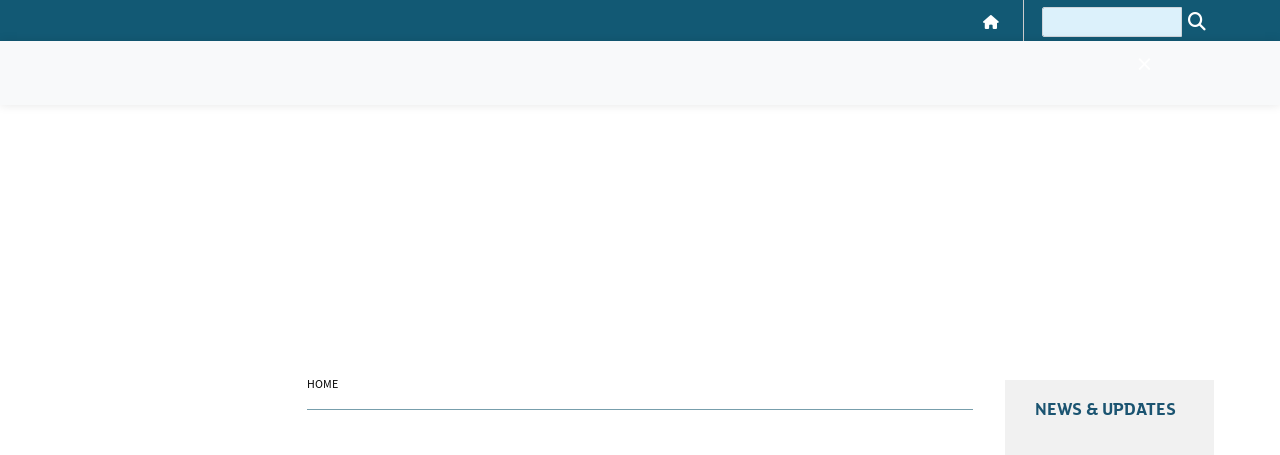

--- FILE ---
content_type: text/html; charset=UTF-8
request_url: https://www.icddrb.org/index.php?option=com_content&view=article&id=4223&Itemid=2202&staffID=507
body_size: 1287
content:
<!DOCTYPE html>
<html lang="en">
<head>
    <!-- Meta Tags -->
    <meta charset="utf-8">
    <title>icddr,b</title>
    <meta name="viewport" content="width=device-width, initial-scale=1">
    <meta http-equiv="content-type" content="text/html; charset=utf-8">
    <meta http-equiv="Content-Security-Policy" content="upgrade-insecure-requests">
    <meta name="robots" content="index, follow">
    <meta name="referrer" content="no-referrer">
    <meta name="google-site-verification" content="MST4DoBm5oYLuzXqQT1UltlJRwz2muaJNYNbtQx-nZA">
    <meta name="keywords" content="diarrhoea, diarrhea, child health, Bangladesh, research, ORS, pneumonia, immunization, floods">
	
	<meta name="description" content="An international health research institute based in Dhaka, Bangladesh">

	  <meta property="og:title" content="icddr,b">
	  <meta property="og:description" content="An international health research institute based in Dhaka, Bangladesh">
	  <meta property="og:image" content="https://www.icddrb.org/background_logo.png">
	  <meta property="og:url" content="https://www.icddrb.org/index.php">
	  <meta property="og:type" content="article">

	  <meta name="twitter:card" content="summary_large_image">
	  <meta name="twitter:title" content="icddr,b">
	  <meta name="twitter:description" content="An international health research institute based in Dhaka, Bangladesh">
	  <meta name="twitter:image" content="https://www.icddrb.org/background_logo.png">
	
	
	
    
    <!-- Favicon -->
    <link rel="shortcut icon" href="https://www.icddrb.org/frontend/favicon.ico" type="image/x-icon">

    <!-- 🚀 Preload Critical CSS (Prevents CLS) -->
    <link rel="preload" href="https://www.icddrb.org/frontend/css/bootstrap.min.css" as="style">
    <link rel="preload" href="https://www.icddrb.org/frontend/css/all.min.css" as="style">
    <link rel="preload" href="https://www.icddrb.org/frontend/css/custom.css" as="style">
    <link rel="preload" href="https://www.icddrb.org/frontend/css/mobile_responsive.css" as="style">
    <link rel="preload" href="https://www.icddrb.org/frontend/map/leaflet.css" as="style">

    <!-- ✅ Critical CSS (Loaded First) -->
    <link rel="stylesheet" href="https://www.icddrb.org/frontend/css/bootstrap.min.css">
    <link rel="stylesheet" href="https://www.icddrb.org/frontend/css/all.min.css">
    <link rel="stylesheet" href="https://www.icddrb.org/frontend/css/custom.css">
    <link rel="stylesheet" href="https://www.icddrb.org/frontend/map/leaflet.css">

    <link rel="preload" href="/frontend/image/img/donate%20now.png" as="image">
    <link rel="preload" href="/frontend/fonts/FSLolaWeb-Italic.woff" as="font" type="font/woff" crossorigin="anonymous">
    <link rel="preload" href="/frontend/fonts/FSLolaWeb-Regular.woff" as="font" type="font/woff" crossorigin="anonymous">
    <link rel="preload" href="/frontend/fonts/FSLolaWeb-Bold.woff" as="font" type="font/woff" crossorigin="anonymous">
    <link rel="preload" href="/frontend/fonts/SourceSansPro-Regular.otf" as="font" type="font/woff" crossorigin="anonymous">


    <!-- ✅ Lazy-Load Mobile CSS (Loaded Later) -->
    <link rel="stylesheet" href="https://www.icddrb.org/frontend/css/mobile_responsive.css" media="print" onload="this.media='all'">

    <!-- ✅ Lazy-Load FontAwesome (Improves First Paint) -->
    <link rel="stylesheet" href="https://cdnjs.cloudflare.com/ajax/libs/font-awesome/6.5.1/css/all.min.css" media="print" onload="this.media='all'">

    <!-- ✅ Critical Inline CSS (Prevents Layout Shift) -->
    

    <!-- ✅ JavaScript (Deferred for Performance) -->
    <script defer src="https://www.icddrb.org/frontend/js/jquery.min.js"></script> <!-- Load jQuery first -->
    <script defer src="https://www.icddrb.org/frontend/js/bootstrap5npm.bundle.min.js"></script>
    <script defer src="https://www.icddrb.org/frontend/js/custom.js"></script>
    <script defer src="https://www.icddrb.org/frontend/js/bootstrap_ajax_twitter.bundle.min.js"></script>
    <script defer src="https://www.icddrb.org/frontend/map/leaflet.js"></script>

    <!-- Vue.js (Vite) -->
    <link rel="modulepreload" href="https://www.icddrb.org/build/js/app-2621697b.js" /><script type="module" src="https://www.icddrb.org/build/js/app-2621697b.js"></script></head>
<body>
    <!-- Vue.js App -->
    <div id="app">
        <router-view v-cloak></router-view>
    </div>

    <!-- Google tag (gtag.js) -->
	<script async src="https://www.googletagmanager.com/gtag/js?id=G-X48RZ7HP51"></script>
	<script type="text/javascript">
	  window.dataLayer = window.dataLayer || [];
	  function gtag(){dataLayer.push(arguments);}
	  gtag('js', new Date());

	  gtag('config', 'G-X48RZ7HP51');
	</script>

</body>
</html>


--- FILE ---
content_type: text/css
request_url: https://www.icddrb.org/frontend/css/custom.css
body_size: 12764
content:
@font-face {
  font-family: source-sans-pro;
  src: url(../fonts/SourceSansPro-Regular.otf);
}

@font-face {
font-family: FSLolaWeb;
src: url(../fonts/FSLolaWeb-Regular.woff) format("woff");
}
@font-face {
font-family: FSLolaWeb;
src: url(../fonts/FSLolaWeb-Bold.woff) format("woff");
font-weight: bold;
}

@font-face {
font-family: FSLolaWeb;
src: url(../fonts/FSLolaWeb-Italic.woff) format("woff");
font-weight: bold;
font-style: italic;
}

body{
  font-family: source-sans-pro !important;
  -webkit-font-smoothing: antialiased;
}
h1 { font-family: FSLolaWeb !important;   font-weight: bold; }
h2 { font-family: FSLolaWeb !important;  font-weight: bold;}
h3 { font-family: FSLolaWeb !important;   font-weight: bold; }
h4 { font-weight: bold;  font-family: FSLolaWeb !important; } 
h5 { font-family: FSLolaWeb !important;  font-weight: bold; }
h6 { font-family: FSLolaWeb !important;  font-weight: bold; }


p {font-family: source-sans-pro !important; font-weight: normal; }
span {font-family: source-sans-pro !important; font-weight: normal; }

/* .col-sm-6{
  width: 50%;
} */
.bg-green{
  background-color: green;
}
.bg-blue{
  background-color: blue;
}
.bg-red{
  background-color: red;
}
.bg-yellow{
  background-color: yellow;
}
.bg-gray{
  background-color: gray;
}
.bg-black{
  background-color: black;
}
.bg-orange{
  background-color: orange;
}
.bg-greenyellow{
  background-color: greenyellow;
}
.bg-skyblue{
  background-color: skyblue;
}
.icddrb-red-bg{
  background-color: rgb(227 72 35);
}
.icddrb-pink-bg{
  background-color: #D0237B;
}
.icddrb-sea-blue-bg{
  background-color: rgb(33 88 114);
}
.text-color{
  color: #428bca;
}
.row-divider-sky-blue {
  border-bottom: 1px solid #78C7C9;

}
.upper-top-nav{
  background-color: #125974;
}
.news .text-color:hover, .text-color:focus {
  color: #2a6496;

}
.news .news-title {
  font-family: FSLolaWeb !important; 
}
.navbar-custom {
    background-image: url('../../frontend/image/navbar_background.webp'); /* Background image */
    background-size: cover;
    
      padding-top: 1.5rem; /* Top padding */
      padding-bottom: 1.5rem; /* Bottom padding */
      box-shadow: 0 0 10px rgba(0,0,0,0.1); /* Adding shadow */
  }
  
  .nav .icddrb-pink-bg{
    line-height: 1;
    text-align: center;
  }
  .nav .icddrb-red-bg small{
    font-size: 10px;
  }
  .navbar-custom .navbar-nav .nav-link {
    color: #333; /* Navbar link color */
    position: relative;
    font-weight: bold;
    
  }
  .col-divider {
    border-right: 1px solid #ccc;
  }
  .row-divider {
    border-bottom: 1px solid #ccc;
  }
  .col-divider-color {
    border-right: 1.5px solid #125974;
}
  .main-navbar .dropdown-mega {
    /* border-right: 1px solid #ccc; */
    height: 30px;
  }
  .main-navbar .dropdown-mega:last-of-type {
    border-right: none;
  }
  .navbar-custom  .navbar-nav .nav-link{
    padding: 4px 20px 0px 20px;
  }
 
  .main-navbar .dropdown-toggle::after {
    display: inline-block;
    margin-left: 1.255em;
    vertical-align: 0.255em;
    content: "";
    border-top: 0.4em solid;
    border-right: .4em solid transparent;
    /* border-bottom: 133px; */
    border-left: .4em solid transparent;
}

  .navbar-custom .navbar-nav .nav-link:hover {
    color: #555; /* Navbar link hover color */
  }

 
  .transition-animation-nav1::after{
    content: ''; /* Empty content for the pseudo-element */
    position: absolute; /* Position it absolutely relative to .nav-link */
    left: 0;
    bottom: 0; /* Align it to the bottom of the .nav-link */
    width: 0; /* Start with width 0 */
    height: 2px; /* Thickness of the underline */
    background-color: #076d70; /* Color of the underline */
    transition: width 0.6s ease; /* Animation for the underline */
}

/* Underline animation on hover */
 .transition-animation-nav1:hover::after{
    width: 100%; /* Expand the underline to full width on hover */
}


  .upper-nav {
    position: sticky;
    top: 0;
    background-color: #fff;
    z-index: 1000;
    transition: top 0.3s ease;
    font-size: 14px;
  }
  .upper-nav .container-fluid {
    padding: 0px 0;
  }
  .navbar.navbar-custom {
    /* position: fixed; */
    /* top: 0px; */
    /* width: 100%; */
    background-color: #fff;
    z-index: 999;
    transition: top 0.3s ease;
  }
  .navbar.navbar-custom.sticky-padding {
    padding-top: 10px;
    padding-bottom: 10px;
  }
  .navbar.navbar-custom.sticky-padding .navbar-brand img{
    height: 30px;

  }

  .main-nav .collapse.show.navbar-collapse .non-mobile-none .navbar-nav .menu-item .menu-item-content a{
    color: #ffff;
  }
  .main-nav .extra_sticky{
    background-color: #EFF3F4;
  }
  .upper-nav .join-us{
    background-color: rgb(238 137 31);
  
  }
  .upper-nav .topmenu-item:hover{
    background-color: #ffffff;
  }
  .upper-nav .topmenu-item:hover .top-nav-text{
    color: rgb(53, 164, 180);
  }
  .upper-nav .topmenu-item .top-nav-text{

    color: rgb(255, 255, 255);
  }
   .display-none{
    display: none;
  }
  .main-nav .nav-link.show.sticky-height{
    height: 61px;
  }
  .main-nav .fa-chevron-right:before {
      margin: 3px;
  }
  .main-nav .menu-description{
    font-size: 18px;
  }
  .main-nav .list-menu{
    font-size: 1rem;
    border-top: 1px dotted #000 !important;
  }
  .main-nav .menu-list a:hover{
    background-color: rgb(230,231,232);
    color: #020202;
    font-weight: 500;
    padding-left: 5px !important;
  }
  .main-nav h5 a{
    width: 100%;
  }
  
  .main-nav .list-group{
    font-size: 0.8rem;
  }
  .upper-nav .nav-search{
    padding-top: 7px;
  }
  .main-nav .collapse.show.navbar-collapse{
    position: fixed;
      top: 0;
      right: 0;
      background-color: #345E77;
      padding: 10px 39px;
      margin-right: 0px;
      width: 76%;
      height: 100%;
      overflow: scroll;
     
  }
   .navbar-custom .close-btn {
    position: absolute;
      top: 0%;
      right: 10%;
      font-size: 30px;
      cursor: pointer;
      color: #ffff;
  }
  /* @media (max-width: 991.98px) {
    .show.navbar-collapse {
      display: block;
      position: absolute;
      top: 0;
      right: 0;
      background: #fff;
      width: 100%;
      height: 100vh;
      z-index: 1050;
      overflow-y: auto;
      padding: 1rem;
      transition: transform 0.3s ease-in-out;
      transform: translateX(0%);
    }
  
  } */
  .main-nav .menu-item {
    padding: 8px 0px;
    border-bottom: 1px solid rgb(182 183 186);
    text-transform: uppercase;
  }
  
  .main-nav .submenu .menu-item {
    padding: 1px 20px;
    text-transform: capitalize;
  }
  
  .main-nav .menu-item-content {
    display: flex;
    align-items: center;
  
    cursor: pointer;
  
  }
  .main-nav .menu-item-content span {
    font-weight: bold;
    font-size: 14px;
   
  }
  .main-nav .collapse.show.navbar-collapse .non-mobile-none .navbar-nav .menu-item .menu-item-content a{
    color: #ffff;
  }
  
  .main-nav .collapse.show.navbar-collapse .non-mobile-none .navbar-nav .menu-item .menu-item-content .fa-chevron-down, .fa-chevron-right{
    color: #ffff;
  }
  .main-nav .menu-item-content a {
    color: black;
    text-decoration: none;
    margin-right: 10px;
  }
  .main-nav .submenu {
    transition: max-height 0.3s ease-out;
    overflow: hidden;
  }
  
  /* Style for toggle icon */
  .main-nav .fa-chevron-down, .fa-chevron-right {
    transition: transform 0.3s ease-out;
  }
  
  .main-nav .fa-chevron-down {
    transform: rotate(0deg);
  }
  
  .main-nav .fa-chevron-right {
    transform: rotate(0deg);
  }


.main-navbar{
  font-size: 14px;
}

  @media (min-width: 1024px) {
    .dropdown-menu.shadow{
      margin-top: -1px;
      height: auto;
      width: 100%;
      padding: 20px 0px 20px 40px;
      z-index: -1;
      border-top:1px solid #ccc;
      
    }
    .nav-link.show.sticky-height{
      margin-top: -15px;
      margin-bottom: -60px;
      height: 61px;
      padding: 17px 20px;
    }

   
    .nav-link.show{
      background-color: white;
      margin-top: -25px;
      margin-bottom: 0px;
      height: 82px;
      align-content: center;
      padding: 40px 0px;
      
      font-weight: bold;
      
    }
    .main-navbar .dropdown-mega .dropdown-menu .mega-content .card img{
      height: auto;
        width: 100%;
    }
    .main-navbar .dropdown-mega .dropdown-menu .mega-content .list-group .list-group-item{
      border: none;
     /* border-bottom: 1px dotted #000 !important; */
      border-radius: unset;
      padding: 0rem 0rem;
    }
    .main-navbar .dropdown-mega .dropdown-menu .mega-content h5{
      margin-top:10px;
      color: #076d70;
    }
    .main-navbar .dropdown-mega .dropdown-menu .mega-content h5 a{
      color: #076d70;
      text-decoration: none;
      display: block;
      padding: 0.35rem 0rem;
  
    }
    .main-navbar .dropdown-mega .dropdown-menu .mega-content h5 a:hover{
      
      font-weight: 500;
  
    }
  }
  @media (min-width: 768px) {
    .navbar-custom {
      padding-top: 12px; /* Top padding for desktop */
      padding-bottom: 12px; /* Bottom padding for desktop */
    }
  }

  @media (max-width: 767.98px) {
    .navbar-custom {
      padding-top: 3rem; /* Top padding for mobile */
      padding-bottom: 3rem; /* Bottom padding for mobile */
    }
  }

  .navbar-custom.scrolled {
    padding-top: 0; /* Remove top padding on scroll */
    padding-bottom: 0; /* Remove bottom padding on scroll */
  }
  
  .background-gray{
    background-color: #ddd;
  }

  /*carousel start */
  .carousel-item img{
    height: auto;
  }
  .carousel-indicators {
    position: relative;
    bottom: 65px;
    justify-content: start;
    width: auto;
    margin-left: 0px;
  }

  .carousel-indicators button {
    background-color: #456a74 ;
    border: none;
    width: 15px !important;
    height: 15px !important;
    margin: 0 5px !important;
    border-radius: 50%;
    
  }

  .carousel-indicators button.active {
    background-color: #fff;
    border: 1px solid #125974;
    margin: 10px 5px !important;
    
  }
  .messenger-icon {
    position: fixed;
    
    bottom: 20px;
    right: 20px; /* Adjust as needed */
    transform: translateY(-50%);
  }
  .carousel-item {
    position: relative;
  }

  .carousel-text {
    padding: 100px 0px 20px 0px;
    height: 100%;
  }

  .carousel-text h3 {
    margin-bottom: 15px;
    color: #125974;
    font-weight: bold;
    
    
    /* font-weight: 1.1; */
    line-height: 1;
    font-size: 38px;
    text-transform: uppercase;
  }
  .main-slider a{
    text-decoration: none;
  }
  .main-slider .carousel-text p {
    margin-bottom: 35px;
    color: #125974;
 
    font-weight: 1.1;
    line-height: 30px;
    font-size: 24px;
    margin-top: 25px;
  }
  .main-slider .carousel-text button {
    color: white;
    padding: 2px 20px;
    background-color: #5bacb7;
    font-size: 14px;
  }
  .main-slider{
    background-color :rgb(177 222 221) ;
    
  }
  .multi-colored-border {
    position: relative;
    padding-bottom: 10px; /* space for border */
}

.multi-colored-border::after {
    content: "";
    position: absolute;
    bottom: 0;
    left: 0;
    width: 100%;
    height: 10px; /* height of border */
    background: 
        linear-gradient(
            to right, 
            #991361 20%, 
            #991361 10px,
            #e89201 10px, 
            #e89201 20px,
            #7c7b7b 20px, 
            #7c7b7b 30px,
            #82c8c9 30px, 
            #82c8c9 35px, 
            #5bacb7 35px, 
            #5bacb7 40px, 
            #29799c 40px, 
            #29799c 45px, 
            #1b5571 45px, 
            #1b5571 60% 
        );
    z-index: -1; /* Ensure it sits behind content */
}
  .row-divider-2px {
    border-bottom: 2px solid #78C7C9;

  }

  .carousel-text p {
    margin-bottom: 0;
    color: #fff;
  }
  .carousel-control-next, 
.carousel-control-prev {
    position: absolute;
    top: 0;
    bottom: 0;
    z-index: 1;
    display: flex;
    align-items: center;
    /* justify-content: center; */
     width: 4%; 
    padding: 0;
    color: #fff;
    text-align: center;
    background: 0 0;
    border: 0;
    opacity: .5;
    transition: opacity .15s ease;
}
.carousel-control-next {
    padding-right: -1rem;
}
.carousel-control-prev {
  padding-left: -1rem;
}
.carousel-control-prev-icon, .carousel-control-next-icon {
    width: 1rem;
    height: 1rem;
    background-repeat: no-repeat;
    background-position: 50%;
    background-size: 100% 100%;
}

 

  .sea-blue {
    background-color: #044b66; /* Sea blue background */
    color: #fff; /* Text color */
    text-align: center; /* Center align text */
    
  
  }
  .most-search h6{
    margin-bottom: 0px;
    letter-spacing: 1px;
    text-align: right;
  }
  
  .most-search i{
    margin-left: 5px;
    margin-right: 5px;
  }

  .tag-list {
    display: flex;
    gap: 4px;
    flex-wrap: wrap; /* Allow tags to wrap to the next line */
  }
  
  .tag {
    background-color: #ffffff; /* Tag background color */
    padding: 0px 5px;
    border-radius: 8px;
    font-size: 12px;
    display: inline-block; /* Display tags in a row */
    margin-right: 5px; /* Add some space between tags */
  }
  .search-portion{
    width: 100%;
    margin-left: 10px;
  }
  .most-serarch-bg{
    background-color: #d1d2d4;
    display: flex;
    justify-content: right;
    align-items: center;
    padding-right: 81.6px !important;
  }
  .most-serarch-list-bg{
    background-color: #d1d2d4;
    display: flex;
    justify-content: right;
    align-items: center;
  }

  .search-box {
    height: 30px;
    border: 1px solid #ced4da; /* Bootstrap's default border color */
    border-radius: 2px;
    font-size: 12px;
    background-color: rgb(220 241 251);
    width: 130px !important;
  }

  .search-icon {
    width: 30px;
    height: 30px;
    display: flex;
    margin-left: 0px !important;
    justify-content: center;
    align-items: center;
    border-radius: 5px;
    font-size: 12px;
   
    
  }
  .tag-search{
    height: 56px;
    background-color: #C6C7C9;
  }
  .tag-list-container {
    overflow: hidden; /* Hide overflowing content */
    white-space: nowrap;
  }
  @keyframes scroll-left {
    0% {
        transform: translateX(0);
    }
    100% {
        transform: translateX(-100%);
    }
  }

  /*messege */

.message .text {
    color: #125974;
    /* -webkit-text-stroke-width: thin; */
    font-weight: bold;
}


.message .card {
    background-color: transparent;
    border: none;
 
}

.message .card .card-body {
    line-height: 1;
}

.message .introduction p {
  font-size: 15px;
  line-height: 1.2;
  color: #545454;

}
.message_title h3{
  color: #125974;
    /* -webkit-text-stroke-width: thin; */
    font-weight: bold;
    margin-bottom: 30px;
}

@media (max-width: 767px) {
    .message .introduction p {
        font-size: 13px;
    }

    .message h1 {
        font-size: 24px;
    }
    .col-divider-color {
        border-right: none;
    }
    .message .card {
        margin: 0px 0px;
    }

   
}
  /* service portion  */
  .services{
    width: 100%;
  }
  .services a{
    text-decoration: none;
    padding-top: 35px;
    color: black;
  }
  .service-info{
    position: relative;
    display: flex;
    flex-direction: column;
    align-items: center;
 
    text-align: center;
  }
  .service-image {
    height: 60px;
    width: 60px;
    border-radius: 50%;
    margin: 0 auto;
  }

  .service-image  img {
    max-width: 100%;
  }
  a .service-info .icon img {
    width: 36px;
  }
  .service-headline {
    margin-top: 7px;
    
    height: 25px;
    font-size: 11px;
  }
/*collaboration map */
.leaflet-control-attribution{
  display: none;
}
.collaboration {
  background-color: #dcdddf;
  padding: 48px 0px 56px 0px;
}
.collaboration-text-body {
  background-color: #fff;
  height: 300px;
  font-size: 13px;
  padding: 20px;
}
.collaboration-map{
  position: relative;
  width: 100%;
  height: 300px; /* Adjust the height as needed */
 
}

.collaboration-map #map2 {
  position: relative;
  width: 100%;
  height: 100%;
  z-index: 1;
  background-color: #dcdddf;
}
.map-text {
  pointer-events: none;
}
.collaboration-map .card {

  position: absolute;
  top: 50px; /* Adjust the top position of the card */
  left: 50px; /* Adjust the left position of the card */
  z-index: 3; /* Set a higher z-index value than the map and map-text */
  background-color: white;
  padding: 10px;
  box-shadow: 0px 0px 10px rgba(0, 0, 0, 0.5);
  display: none; /* Initially hide the card */
}
.collaboration-map .card-content {
display: flex;
align-items: center;
}
.collaboration-map .custom-marker {
margin: 0px !important;
justify-content: center;
align-items: center;
border-radius: 50%;

/* width: 20px !important;
height: 20px !important; */
color: white; /* Text color */
font-size: 10px;
font-weight: bold;
}
.collaboration-map .custom-marker2:hover{
  background-color: #5bacb7 !important;
}
.collaboration .map-text{
 text-align: center;
  padding-bottom: 30px;
}
.collaboration .map-text h3{
font-weight: bold;
color: #044b66;
/* -webkit-text-stroke-width: thin; */
/* letter-spacing: 1px; */
font-weight: bold;
}
.collaboration .map-text p{
font-size: 14px;
line-height: 1;
margin: 2px;
}
.collaboration .map-text a{
  text-decoration: none;
  color: #044b66;
  }
  .collaboration-text-body .card-collaboration .card-content .marker-details ul{
    margin-bottom: 0rem;
    padding-left: 1rem;
  }
  .collaboration-text-body .card-collaboration{
    margin-bottom: 5px;
  }
  .collaboration-text-body a{
    text-decoration: none;
    color: #044b66;
  }

/*global map marker*/
.leaflet-container{
  font: 12px/1.5 source-sans-pro !important ;
}
.leaflet-popup-content{
  width: 501px !important;
}
  .global-marker-map{
    height: 600px;
  
  }
  
  .global-marker-map #map {
    height: 600px;
    position: relative;
    z-index: 0;
    
  }
  .global-marker-map .card {
    position: absolute;
    background: white;
    padding: 10px;
    border-radius: 5px;
    box-shadow: 0 2px 5px rgba(0, 0, 0, 0.1);
    display: none;
    max-width: 500px;
    z-index: 1;
  }
  .global-marker-map .card-content {
    display: flex;
    align-items: center;
  }
  .global-marker-map .card-content img {
    max-width: 190px;
    margin-left: 10px;
  }
  .global-marker-map .marker-number{
    width: 150px;
  }
  .global-marker-map .marker-number h3{
    width: 40px;
    height: 40px;
    color: #fff;
    background-color: rgb(33 88 114);
    border-radius: 50%;
    margin-left: auto;
    margin-right: auto;
    text-align: center;
    font-size: 30px;
  }
  .global-marker-map .marker-number h5{
    text-align: center;
    color: rgb(33 88 114);
    text-transform: uppercase;
    margin: 0;
  }
  .global-marker-map .marker-number h6{
    font-size: 14px;
    text-align: center;
    color: rgb(33 88 114);
    margin: 0;
  }
  
  .global-marker-map .marker-details{
    width: 195px;
  }
  .global-marker-map .marker-details a{
    text-decoration: none;
    margin-top: 0px;
  }
  .global-marker-map .custom-marker {
    margin: 0px !important;
    display: flex;
    justify-content: center;
    align-items: center;
    border-radius: 50%;
    background-color: rgb(193 74 34); 
    width: 20px !important;
    height: 20px !important;
    color: white; 
    font-size: 15px;
    font-weight: bold;
  }
  .global-marker-map .custom-marker:hover{
    background-color: #ffffff;
    color: rgb(193 74 34); 
  }
  .global-marker-map .map-text{
    width: 220px;
    position: relative;
    top: -400px;
    line-height: 1;
  }
  .global-marker-map .map-text p{
    line-height: 1.2;
    font-size: 14px;
    color: #ffff;
    margin-bottom: 2rem;
  }
  
 


  /* hospitals and division */
  .hospital-division{
    background-image: url('../../frontend/image/img/Background\ for\ Divisions.jpg');
    height: 538px;
  }
  .hospital-division .header h3{
    padding-left: 81.6px;
    color: #ffffff;
    padding-top: 32px;
    padding-bottom: 12px;
    font-weight: bold;
    letter-spacing: 1px;
  }
  .vertical-mega-menu {
    float: left;
    width: 75%;
    position: relative;
  }
  .vertical-mega-menu > ul {
    position: relative;
    display: block;
    padding: 0px;
    margin: 0px;
    height: 100%;
  }
  .vertical-mega-menu > ul > li {
    display: block;
  }
  .vertical-mega-menu > ul > li > a {
    color: #333;
    text-decoration: none;
    width: 70%;
    overflow: hidden;
    position: relative;
    border-bottom: 1px solid #ccc;
    
  }
  .vertical-menu-item {
    gap: 1rem;
    align-items: center;
    margin: 0 auto;
    font: 500 100%/1.5 system-ui;
  }
  .vertical-menu-item img {
    max-width: 100px;
    height: auto;
    margin-right: 10px; /* Adjust margin as needed */
   
    padding-right: 10px;
}

  .vertical-menu-item span {
    text-decoration: none;
    color: #ffffff; /* Adjust color as needed */
    vertical-align: middle;
    padding-right: 30px;
    font-size: 14px;
  }
  .vertical-mega-menu > ul > li:last-child > a {
    border-bottom: 0;
  }
  .vertical-mega-menu > ul > li .vertical-mega-submenu ul li:hover{
    background-color: rgb(43 136 151);
    
  } 
  .vertical-mega-menu > ul > li .vertical-mega-submenu {
    width: 0;
    visibility: hidden;
    position: absolute;
   
  }
 .vertical-mega-menu > ul > li:hover .vertical-mega-submenu
  {
    top: -86px;
    right: 0;
    left: 100%;
    z-index: 99; 
    padding: 50px 0px;
    background-color: #125974;
    color: #ffffff;
    overflow: hidden;
    visibility: visible;
    width: 33.4%;
    height: 134.5%;
  }
 
  .vertical-mega-menu > ul > li .vertical-mega-submenu.active 
  {
    top: -86px;
    right: 0;
    left: 100%;
    z-index: 98; 
    padding: 50px 0px;
    background-color: rgb(53 164 180);
    color: #ffffff;
    overflow: hidden;
    visibility: visible;
    width: 33.4%;
    height: 134.5%;
  }

  .vertical-menu-item-info-img{
    float: left;
    width: 120px;
    padding: 0px;
    opacity: 0.3;
  }
  .vertical-menu-item-info-name{
    float: right;
    margin:0px 30px 0px 0px;
    width: -webkit-fill-available;
  }
  .vertical-menu-item-info:hover {
    background-color: #125974;
  }
  .vertical-menu-item:hover .vertical-mega-submenu.active{
    background-color: #125974;
  }
  
  .vertical-menu-item-info:hover .vertical-menu-item-info-img{
    opacity: 1;
    
  }
  .vertical-mega-submenu .vertical-submenu-content {
    display: block;
    overflow: hidden;
    position: relative;

  }
  .vertical-menu-item .vertical-submenu-content {
    margin-left: -15px;
    margin-right: -15px;
  }
  .vertical-menu-item .section {
    width: 100%;
    float: left;
    padding: 0 0px;
    position: relative;
  }
  .vertical-menu-item .links ul {
    margin: 0;
    padding: 0;
  }
  .vertical-menu-item .links ul li {
    display: block;
    border-bottom: 1px solid #ffffff;
  }
  .vertical-menu-item .links ul li:last-child {
    border-bottom: 0;
  }
  .vertical-menu-item .links ul li a {
    color: #ffffff;
    display: block;
    text-decoration: none;
    padding: 25px 25px;
    font-size: 12px;
  }
  .vertical-menu-item.active{
    background-color: rgb(53 164 180);
  }
  .vertical-menu-item.active .vertical-menu-item-info-img{
    opacity: 1;
  }
  .vertical-menu-item-info {
    display: flex;
    align-items: center;
    height: 100px;
    padding-left: 81.6px;
    text-transform: uppercase;
  }
  .vertical-menu-item-info-name {
    position: relative; 
  }
  .vertical-menu-item-info-name::after {
    content: "\1F872";
    position: absolute;
    top: 5%;
    right: -2px;
    font-size: 20px;
    color: white;
  }

  /* news and event */
  /* .news-events{
    background-color: rgb(255 255 255);
  }
  .news-event .news-carousel-item .card{
    background-color: rgb(236 236 238);
  }
   .news-events-text{
    height: 200px;
    background-color: rgb(33 88 114);
    padding: 20px 10px 10px 20px;
    color: #ffffff;
  }
   .news-events-img{
    height: auto;
    width: 100%;
    overflow: hidden;
  }
  .news-events-img img{
    height: auto;
    width: 100%;
  } 
  .news-events h3{
    color: #ffffff;
    font-weight: bold;
    transform: translate(0%, 200%);
    text-align: center;
    -webkit-text-stroke-width: thin;
    letter-spacing: 1px;
  }
  .news-events .header{
    color: rgb(33 88 114);
    font-weight: bold;
    transform: none;
    text-align: left;
    margin: 30px 0px 0px 14px;
    -webkit-text-stroke: thin;
  }
  .news-events a{
    color: #ffffff;
    text-decoration: none;
    font-weight: bold;
  } */

  /* old */
  .news-event{
    padding: 0px 0px 0px 10px;
  }
  
  .news-event .carousel .carousel-inner .carousel-item .card{
    border: none;
    line-height: 20px;
   
  }
 
  .vertical-mega-menu > ul > li:last-child > a {
    border-bottom: 0;
  }
  .news-event .carousel .carousel-inner .carousel-item .card img{
    height: 100px;
    width: 150px;
  }
  .news-event .footer-link{
    color: rgb(33 88 114);
    padding-left: 24px;
  }
  .news-vertical .carousel-item {
    min-height: 260px;
    background: no-repeat center center scroll;
    -webkit-background-size: cover;
    -moz-background-size: cover;
    -o-background-size: cover;
    background-size: cover;
    
    
  }

  .news-vertical .carousel-item-next.news-carousel-item-left,
  .news-vertical .carousel-item-prev.news-carousel-item-right {
    -webkit-transform: translate3d(0, 0, 0);
    transform: translate3d(0, 0, 0);
  }

  .news-vertical .carousel-item-next,
  .news-vertical .active.news-carousel-item-right {
    -webkit-transform: translate3d(0, 100%, 0);
    transform: translate3d(0, 100% 0);
  }

  .news-vertical .carousel-item-prev,
  .news-vertical .active.news-carousel-item-left {
    -webkit-transform: translate3d(0, -100%, 0);
    transform: translate3d(0, -100%, 0);
  }

  .news-carousel-indicators {
    position: absolute;
    top: 0;
    bottom: 0;
    margin: auto;
    height: 20px;
    right: 10px;
    left: auto;
    width: auto;
    -webkit-transform: rotate(90deg);
    -moz-transform: rotate(90deg);
    -ms-transform: rotate(90deg);
    -o-transform: rotate(90deg);
    transform: rotate(90deg);
  }

  .news-carousel-indicators > li {
    display: block;
    border-radius: 12px;
    width: 12px;
    height: 12px;
    border: 0;
  }

  .news-carousel-indicators li.active {
    margin-bottom: 5px;
    background: #ff0707;
  }

  .news-vertical .news-carousel-control-prev,
  .news-vertical .news-carousel-control-next {
    left: auto;
    right: 13.5px;
    width: 50px;
  }
  .news-vertical .news-carousel-control-prev.up {
    top: 0;
    bottom: 50%;
  }
  .news-vertical .news-carousel-control-next.down {
    top: 50%;
    bottom: 0;
  }
  .news-vertical .news-carousel-control-prev.up i,
  .news-vertical .news-carousel-control-next.down i {
    position: absolute;
    
    z-index: 5;
    display: inline-block;
    font-size: 1.5em;
    color: #04040457 ;
  }
  .news-vertical .news-carousel-control-prev.up i {
    left: 12%;
    margin-left: -10px;
    top: 0%;
    margin-top: -25px;
  }
  .news-vertical .news-carousel-control-next.down i {
    left: 12%;
    margin-left: -10px;
   
    margin-top: 0px;
  }

  /* people search */
  .people-search{
    padding: 48px 0px 56px 0px;
    background-color: rgb(236 236 238);
  }
  .people-input{
    width: 100%;
    background-color: rgb(220 241 251);
    font-size: 0.9rem;
  }
  .people-search h3{
    color: rgb(33 88 114);
    font-weight: bold;
    /* -webkit-text-stroke-width: thin; */
    /* letter-spacing: 1px; */
    font-weight: bold;
  }
  .people-search p{
    font-size: 15px;
    margin-bottom: 8px;
  }
  .people-search .our-people p{
    font-size: 14px;
    margin-right: 20px;
  }
  
 
  .people-search .search-icon{
    color: rgb(33 88 114);
    padding: 17px;
  }
  .people-scroll .carousel-item {
    display: none;
    
  }

  .people-scroll .carousel-item.active,
  .carousel-item-next,
  .carousel-item-prev {
    display: block;
  }
  .people-scroll .card {
  flex: 0 0 auto;
  width: 100%;
  height: fit-content;
  border: none;
  background-color: transparent;
}
.people-scroll .card img{
  width: 100px;
  height: 100px;
  margin: 10px auto 0px auto;
}

.people-scroll .card h5{
  font-size: 0.8rem;
}
.people-scroll .card p{
  font-size: 10px;
  color: #7c7c7c;
}
.people-scroll a{
  font-size: 14px;
  color: rgb(33 88 114);
  text-decoration: none;
}

/*
 .carousel-control-prev{
  width: 20px;
  height: 20px;

}
.carousel-control-next{
  width: 20px;
  height: 20px;

}

.carousel-control-prev .carousel-control-prev-icon {
  background-image: url('../../frontend/image/icon/prev.png');
 
  width: 20px;
  height: 20px; 
}

.carousel-control-next .carousel-control-next-icon {
  background-image: url('../../frontend/image/icon/next.png'); 
  width: 20px; 
  height: 20px; 
}

*/
  /*Award Achievement */
  .award-text{
    height: 200px;
    background-color: rgb(85 174 181);
    padding: 20px 25px 10px 25px;
    color: #ffffff;
    font-size:14px;
  }
  .award-text h3{
    color: #ffffff;
    font-weight: bold;
    /* -webkit-text-stroke-width: thin; */
    /* letter-spacing: 1px; */
    font-weight: bold;
  }
  .award-text a{
    color: #ffffff;
    text-decoration: none;
    
  }
  .award-text p{
    color: #ffffff;
  }
  .award-icon{
    margin-top: -38px;
  }
  .achievment-icon{
    margin-top: -38px;
  }
  .achievment-text{
    height: 200px;
    background-color: rgb(220 221 223);
    padding: 20px 25px 10px 25px;
    font-size:14px;
  }
  .achievment-text h3{
    color: #345D78;
    font-weight: bold;
    /* -webkit-text-stroke-width: thin; */
    /* letter-spacing: 1px; */
    font-weight: bold;
  }
  .achievment-text a{
    color: #345D78;
    text-decoration: none;
    
  }
  .award-img img {
    width: 100%;
    transition: transform 0.9s ease;
    transform: scale(1);
    height: 200px;
  }
  .award-img img:hover {
    transform: scale(1.2);
  }
  .achievment-img img {
    width: 100%;
    transition: transform 0.9s ease;
    transform: scale(1);
    height: 200px;
  }
  .achievment-img img:hover {
    transform: scale(1.2);
  }
  .achievment-img{
    overflow: hidden;
  }
  .award-img{
    overflow: hidden;
  }

  /*testimonial*/
 
 .testimonial-img{
    text-align: right;
 }
  .testimonial-text{
    padding: 0px 80px 0px 0px;
    
  
  }
  .testimonialCarousel{
    padding: 48px 0px;
  }
  .testimonial-text h3{
    font-weight: bold;
    /* -webkit-text-stroke-width: thin; */
    /* letter-spacing: 1px; */
    font-weight: bold;
    margin-bottom: 22px;
    color: rgb(33 88 114);
    
  }
  .testimonial-text h5{
    /* -webkit-text-stroke-width: thin; */
    /* letter-spacing: 1px; */
    font-weight: bold;
  }
  .testimonial-text p{
    font-size: 18px;
    line-height: 1.4;
    color: #444444;
  }
  .testimonial-img img{
    height: auto;
    width: 100%;
  }
  .testimonial-footer img{
   
    border: 1px dotted #fff;
    
  }
  
  .testimonial-footer .card{
    background-color: transparent;
    border: none;
  }
  .testimonial-footer .card .card-body p{
    font-size: 14px;
    margin-bottom: 0px;
  }
  .testimonial-footer .card .card-body p.name{
    /* -webkit-text-stroke-width: thin; */
    /* letter-spacing: 1px; */
    font-weight: bold;
  }
  .testimonial-footer .card .card-body{
    align-content: center;
    height: 100%;
  }
  /*donate us */
  

  .donate-us-text{
    background-size: 100% 100%;
    background-image: url('../../frontend/image/img/donate now.png');
    padding: 70px 90px 0px 90px;
    text-align: justify;
    font-weight: bold;
    height: 100%;
    border-radius: 0px 20px 20px 0px;
  }
  .donate-us-img img{
    height: auto;
    width: 100%;
    border-radius: 20px 0px 0px 20px;
  }
  .donate-us-text p{
    line-height: 1.3;
    font-size: 15px;
    color: #ffff;
  }
  .donate-us-text a{
    color: #ffff;
    text-decoration: none;
    font-size: 14px;
    
  }
  .donate-us-text h3{
    color: #ffff;
    font-weight: bold;
    /* -webkit-text-stroke-width: thin; */
    /* letter-spacing: 1px; */
    font-weight: bold;
  }

  /*donors*/
  .donors{
    font-size: 14px;
    
  }
  .donors-left{
    
    background-color: transparent;
    
    padding-right: 0px;
  }
  
 .donors h3{
  /* letter-spacing: 0.3px; */
  /* -webkit-text-stroke: thin; */
  font-weight: bold;
 }
 .donors .donor-text span{
  text-align: left;
  font-weight: bold;
 }
 .donors .logos{
  display: flex;
  padding:25px;
 }
 .donors .core-logos{
  display: flex;
  padding:10px 0px;
 }
 .donors .core-logos img{
  height: auto;
  width: 75%;
 }
 .donors .logos .image img{
  max-width: 90%;
  margin: 0px 10px;
 }
  /*footer */
  .footer{
    background-color: #125974;
    color: #ffffff;
    padding: 60px 0px 60px 0px;
  }
  .footer a{
    color: #ffffff;
    text-decoration: none;
  }
  .footer ul{
    list-style: none;
    padding: 0px;
    font-size: 13px;
  }
  .footer ul li hr{
    margin: 6px 50px 0px 0px;
    color: #ffffff;
    opacity: 1;
    border: 1px dotted #ffffff;
    border-style: none none dotted;
    background-color: transparent;
  }
  .footer ul li{
    padding: 3px 0px;
  }
  .footer .social{
   
    text-align: right;
    font-size: 13px;
  
  }
  .footer .copyright{
    margin: 6px;
    font-size: 12px;
  }
  .breadcrumb-item+.breadcrumb-item::before {
    
    content: none;
}
.breadcrumb {
  display: flex;
  align-items: center;
}

.breadcrumb-item {
  color: rgb(57 98 198);
  text-decoration: none;
  font-size: 12px;
  text-transform: uppercase;
}

.breadcrumb-item.active {
  color: black;
  font-weight: bold;
  
}

.breadcrumb-item:not(:last-child)::after {
  content: '>';
  margin: 5px 5px;
}
.breadcrumb-item+.breadcrumb-item{
  padding-left: 0px;
}
  



  .emp1{
    height: 50px;
    width: 108px;
    position: absolute;
    background: red;
    margin-top: 13px;
    z-index: 0;
  }
 

  /* articles */
  .articles{
    background-color: #ffffff;
  
  }
  .articles .card-body a{
    text-decoration:none !important;
    color: #217DBB;
    font-weight: bold;
}
.articles .article-content p strong{
  line-height: 40px;
}
.articles .article-content p{
  font-family: source-sans-pro;
    font-size: 16px;
    color: #4A4A49;
    font-weight: normal;
    padding: 0px;
    margin: 0px 0px 15px 0px;
    min-height: 0.5em;
    line-height: 25px;
}
.articles .article-content iframe{
  width: 100%;
}
.articles .news a h4{
  font-size: 24px;
} 
.articles .news span{
  font-size: 16px;
  color: #4A4A49;
}
.articles .card .card-header h3{
  color: #000000;
  font-weight: bold;
}
.articles .breadcrumb-item {
  color: #000000;
  text-decoration:none !important;
}
.articles .card-body .article-content img{
  max-width: -webkit-fill-available;
}
.lead img{
  max-width: -webkit-fill-available;
}

.text-wrap {
  width: 100%;
  word-wrap: break-word;
}

.pagination {
  margin-top: 10px;
}
.pagination button {
  margin-right: 5px;
  border: 1px solid #217DBB;
  padding: 4px 10px;
  background-color: white;
}
.pagination button:hover {
  background-color:#325A71;
  color: #fff;
}
.pagination button.active {
  font-weight: bold;
  background-color: #217DBB;
  color: #ffffff;
}
.non-mobile-none{
  display: none;
}

  @media (max-width: 1023px) {
    .upper-top-nav{
      display: none;
    }
    .up-nav-item{
      display: block;
    }
    
    
  }
  @media (min-width: 1024px) {
    .up-nav-item{
      display: none;
    }

    
  }
  
  
  /* for inner article css start*/
  .article .article-content table.bordered_table td {
    border: 1px solid rgb(182 183 186);
    padding-left: 10px;
    padding-right: 10px;
  }
  /* for inner article css end*/


  @media (min-width: 1440px) {
    .award-img img {
      height: 250px;
    }
    .achievment-img img {
      height: 250px;
    }

    .achievment-text{
        height: 250px;
        font-size: 19px;
        padding: 25px 30px 10px 30px;
      }

    .award-text{
        height: 250px;
        font-size: 19px;
        padding: 25px 30px 10px 30px;
    }
    .collaboration-map {
      height: 300px;
    }
    .carousel-text h2 {
      font-size: 54px;
    }
  }
  
  /* Styles for screens that are at least 1920px wide */
  @media (min-width: 1920px) {
    .carousel-text h2 {
      font-size: 60px;
    }
    
    .award-img img {
      height: 300px;
      
    }
    .achievment-img img {
      height: 300px;
  
    }

    .achievment-text{
        height: 300px;
        padding: 30px 35px 10px 35px;
        font-size: 26px;
      }

    .award-text{
        height: 300px;
        padding: 30px 35px 10px 35px;
        font-size: 26px;
    }
   
   

    .vertical-mega-menu > ul > li .vertical-mega-submenu.active {
      top: -106px;
    }
    .donate-us-text{
      font-size: 32px;
      padding: 70px;
    }
    .collaboration-map .map-text{
      width: 400px;
    }
    .collaboration-map .map-text p {
      font-size: 26px;
    }
    .collaboration-map .map-text a {
      font-size: 20px;
    }
    .message .introduction p{
      font-size: 19px;
      line-height: 1.3;
    }
    .message {
      padding: 40px 81.6px 40px 81.6px;
    }
    .news-event .news-carousel-item .card .card-body{
      font-size: 26px;
    line-height: 0.9;
    }
    .vertical-menu-item span{
      font-size: 22px;
    }
    .vertical-menu-item .links ul li a{
      font-size: 14;
    }
  }
  @media (min-width: 992px) and (max-width: 1199px) {
    .vertical-menu-item .links ul li a {
      padding: 18px 18px;
    }
  }
  @media  (max-width: 1199px) {
    .services a {
      padding-top: 0px;
    }
    .services{
      margin-bottom:0px;
    }
    .service-headline {
      
      font-size: 11px;
    }
    .service-info{
      margin-bottom: 0px;
    }
    .tag {
      font-size: 10px;
    }
  }

 


  .news img{
    max-width: 100% !important;
    height: auto !important;
  }
  .articles .sidebar{
    font-size: 14px;
    background-color: rgb(255 255 255);
  }
  .articles .breadcrumb-section{
    border-bottom: 1px solid rgb(119 158 172);
  }
  
  .articles .righ-padding .card{
    border: none;
  }
  .article-content{
    color: #4A4A49;
  }
 
  
  .margin-top-headline h1{
    font-size: 26px;
    margin-top: 15px;
  }
  .margin-top-headline h2{
    font-size: 22px;
    margin-top: 12px;
  }
  .margin-top-headline h3{
    font-size: 18px;
    margin-top: 9px;
  }
  .margin-top-headline h4{
    font-size: 26px;
    margin-top: 15px;
    color: #47a3ad;
  }
  .margin-top-headline h5{
    font-size: 22px;
    margin-top: 12px;
    color: #467e9d;
  }
  .margin-top-headline h6{
    font-size: 18px;
    margin-top: 9px;
    color: #872D69;
  }
  .margin-top-headline :not(.margin-top-headline) h1{
    font-size: auto;
  }
  .margin-top-headline :not(.margin-top-headline) h2{
    font-size: auto;
  }
  .margin-top-headline :not(.margin-top-headline) h3{
    font-size: auto;
  }
  .margin-top-headline :not(.margin-top-headline) h4{
    font-size: auto;
  }
  .margin-top-headline :not(.margin-top-headline) h5{
    font-size: auto;
  }
  .margin-top-headline :not(.margin-top-headline) h6{
    font-size: auto;
  }
  
  /* Apply margin-top: 0px to headings inside .margin-top-headline with any additional class */
  .margin-top-headline :not(.margin-top-headline) h1,
  .margin-top-headline :not(.margin-top-headline) h2,
  .margin-top-headline :not(.margin-top-headline) h3,
  .margin-top-headline :not(.margin-top-headline) h4,
  .margin-top-headline :not(.margin-top-headline) h5,
  .margin-top-headline :not(.margin-top-headline) h6 {
    margin-top: 0px;
  }
  .container-fluid-article .container-article .inner-border .card{
    height: 100%;
    border: none;
    border-top: none;
    border-bottom: none;
  }
  .dropdown-toggle::before {
    
    content: '';
    position: absolute;
    top: -3px;
    bottom: -45px;
    left: 0px;
    right: 0px;
    z-index: -1;
}

.article-header-section .input-group {
  top: 0;
  align-items: right;
  justify-content: right;
}

.news p{
  color: #4A4A49;
  font-weight: normal;
  line-height: 25px;
}

.news-events-img img {
  width: 100%;
  height: 100%;
  object-fit: cover;
  transition: transform 0.9s ease, box-shadow 0.9s ease;
  transform: scale(1);
  box-shadow: 0 0 0 rgba(255, 255, 255, 0);
  border-radius: 10px 10px 0px 0px;
}
.news-events {
  padding: 48px 0px;
   background-color: rgb(177 222 221); 
}

.news-events .header {
  text-align: center;
  margin-bottom: 20px;
  color: rgb(33 88 114);
  font-weight: bold;
    /* -webkit-text-stroke-width: thin; */
    /* letter-spacing: 1px; */
    font-weight: bold;
}

.news-events a {
  text-decoration: none;
}
.news-details {
  background-color: #ffff;
  border-radius: 0px 0px 10px 10px;
}

.news-flex {
  padding: 10px;
}

.news-events-img {
  position: relative;
  width: 100%;

  height: auto;
  overflow: hidden;
  margin: 0 auto;
}
.news-events-details{
  border-top-left-radius: 10px;
  border-top-right-radius: 10px;
}

.news-events .date {
  font-size: 10px;
  
  color: #000;
}
.news h3{
  color: rgb(41 106 137);
}



.news-events-img img:hover {
 
  
  box-shadow: 0 0 15px rgba(255, 255, 255, 0.6);
}

.img-description {
  width: 100%;
  max-width: 300px;
  padding: 0px 10px;
  background: #f9f9f9;
  text-align: left;
  margin: 0 auto;
  transition: background-color 0.3s ease;
}

.img-description  p {
  margin: 10px 0;
  padding: 0 0px;
  font-size: 18px;
  line-height: 1.15;
  color: #302f2f;
  
  transition: color 0.3s ease;
  overflow: hidden;
  text-overflow: ellipsis;
  display: -webkit-box;
  -webkit-line-clamp: 3; /* Number of lines to show */
  -webkit-box-orient: vertical;
}

.img-description:hover p {
  color: #9aa0ad;
}

.read-more {
  display: block;
  margin-top: 5px;
 
  padding: 10px 0px;
  color: #302f2f;
  text-align: left;
  transition: background-color 0.3s ease, padding-left 0.3s ease, box-shadow 0.3s ease;
  font-size: 12px;
}

.read-more:hover {
  background-color: rgba(0, 0, 0, 0.2);
  padding-left: 5px;
  box-shadow: 0 0 10px rgba(255, 255, 255, 0.6);
}

/* Ensure all read-more links are aligned */
.news-flex .img-description {
  display: flex;
  flex-direction: column;
  justify-content: space-between;
  height: 130px;
  border-radius: 0px 0px 10px 10px;
}

/* Keyframes for the scroll animation */
@keyframes scrollAnimation {
  0% {
    transform: translateX(0);
    opacity: 1;
  }
  25% {
    transform: translateX(100%); /* Moves out of the button on the right side */
    opacity: 0; /* Disappears */
  }
  50% {
    transform: translateX(-100%); /* Reappears on the left side, out of view */
    opacity: 0; /* Still invisible */
  }
  75% {
    transform: translateX(0);
    opacity: 1; /* Reappears inside the button */
  }
  100% {
    transform: translateX(0);
    opacity: 1; /* Settles into place */
  }
}
.more-button button:hover {
  background-color: rgb(33 88 114);
}
.more-button button {
  position: relative;
  overflow: hidden;
}
.more-button button:hover span {
  color: rgb(177 222 221);
  display: inline-block;
  position: relative;
  animation: scrollAnimation 1.1s ease-out forwards;
}
.global-marker-map .map-text a{
  text-decoration: none;
  color: #ffff;
  pointer-events: auto;
  padding: 4px 20px;
  background-color: #5bacb7;
  border-radius: 8px;
  font-size: 14px;
}
.global-marker-map .map-text a:hover {
  background-color: rgb(33 88 114);
}
.global-marker-map .map-text a:hover span {
  color: rgb(177 222 221);
  display: inline-block;
  position: relative;
  animation: scrollAnimation 1.1s ease-out forwards;
}
.collaboration-map .more-button{
  bottom: 60px;
    position: relative;
    z-index: 2;
    width: 130px;
    
}
.collaboration-map .more-button a{
  text-decoration: none;
    color: #ffff;
    pointer-events: auto;
    padding: 4px 20px;
    background-color: #5bacb7;
    border-radius: 8px;
    font-size: 14px;
}
.collaboration-map .more-button a:hover {
  background-color:  rgb(33 88 114);
}
.collaboration-map .more-button a:hover span {
  color: rgb(177 222 221);
  display: inline-block;
  position: relative;
  animation: scrollAnimation 1.1s ease-out forwards;
}
.collaboration-text-body .more-button{
  bottom: 60px;
    position: relative;
    z-index: 2;
    
}
.collaboration-text-body .more-button a{
  text-decoration: none;
    color: #ffff;
    pointer-events: auto;
    padding: 4px 20px;
    background-color: #5bacb7;
    border-radius: 8px;
    font-size: 14px;
}
.collaboration-text-body .more-button a:hover {
  background-color:  rgb(33 88 114  / 50%);
}
.collaboration-text-body .more-button a:hover span {
  color: rgb(177 222 221);
  display: inline-block;
  position: relative;
  animation: scrollAnimation 1.1s ease-out forwards;
}


.highlights{
  margin: 45px 52px 29px 0px;
    background-color: #F1F1F1;
    padding: 20px 30px 20px 30px;
}
.container-fluid-article{
  margin: 0px auto;
}
@media only screen and (max-width: 600px) {
  .container-fluid-article{
      max-width: 600px;
    }
}

/* Small devices (portrait tablets and large phones, 600px and up) */
@media only screen and (min-width: 600px) {
  .container-fluid-article{
      max-width: 554px;
    }
}

/* Medium devices (landscape tablets, 768px and up) */
@media only screen and (min-width: 768px) {
  .container-fluid-article{
      max-width: 1220px;
    }
} 

/* Large devices (laptops/desktops, 992px and up) */
@media only screen and (min-width: 992px) {
  .container-fluid-article{
      max-width: 1088px;
    }
} 

/* Extra large devices (large laptops and desktops, 1200px and up) */
@media only screen and (min-width: 1200px) {
  .container-fluid-article{
      max-width: 1252px;
    }
    .container-article{
      max-width: 1252px;
    }
}
@media (min-width: 1400px) {
    .container-fluid-article{
      max-width: 1450px;
    }
    .container-article{
      max-width: 1450px;
    }
    .service-item{
      width: 160px !important;
    }
}




--- FILE ---
content_type: text/css
request_url: https://www.icddrb.org/frontend/css/mobile_responsive.css
body_size: 3853
content:
@media (min-width: 992px) and (max-width: 1199px) {
  .donate-us-text {
    padding: 30px 20px 0px 20px;
  }
  .articles  .container-fluid-article .container-article  .col-lg-7 {
    width: 70% !important;
  }
  .carousel-text {
    padding: 40px 0px 20px 0px !important;
  }
}

@media (min-width: 768px) and (max-width: 991px) {
  .carousel-text {
    padding: 20px 0px 20px 0px;
  
  }
  .news-events .header{
    margin: 0px 0px 15px 0px;
  }
  .news-event .card-body{
    padding: 0.1rem 1rem;
  }
  .collaboration-text-body{
    font-size: 12px;
  }
  .award-text {
    height: 240px;
  }
  .achievment-text {
    height: 240px;
  }
  .award-img img{
    height: 240px !important;
  }
  .achievment-img img{
    height: 240px !important;
  }
  .testimonial-text{
    padding: 0px 10px 0px 0px;
  }
  .testimonial-text p {
    font-size: 12px;
    margin: 0px;
  }
  .testimonial{
    height: 265px;
  }
  .testimonial-text h5{
    font-size: 15px;
  }
  .testimonial-img img {
    height: auto;
  }
  
  .testionial-footer img {
    height: 55px;
  }
  .testimonial-footer .card .card-body {
    padding: 0px 10px;
  }
  .img-description {
    padding: 0px;
  }
  .testimonial-text h3 {
    margin-bottom: 10px;
  }
  .img-description p {
    font-size: 12px;
  }
  .img-description .title-link p {
    margin: 0px 0;
  }
  .news-flex .img-description {
    height: 130px;
  }
  .footer{
    padding: 30px 12px 30px 12px;
  }
  .donors-right {
    padding-right: 0px;
    padding-left: 0px;
   
}
.donors-left {
  border-bottom: 1px dashed black;
}
  .donate-us-text{
    padding: 20px 50px 50px 50px;
    border-radius: 20px 20px 20px 20px;
  }
  .footer ul li hr {
   
    margin-right: auto;
  }
  .articles .highlights{
    margin-left: 81.6px;
  }
  .articles .highlights .headline{
    padding-left: 0px;
    margin: 0px !important;
    font-size: 19px;
    padding-bottom: 10px;
  }
  .articles .highlights .list-item{
    margin: 0px;
  }
  .articles .highlights .list-item img{
    width: 100px;
    height: 90px;
  }
  .articles .highlights .list-item h6{
  height: auto;
    width: 100px;
  }
  .articles .highlights .image-list{
    justify-content: left;
  }
  .leadership-list .accordion-body img{
    width: 80px !important;
    height: 80px !important;
}
}

@media only screen and (max-width: 991px) {
  .non-mobile-none{
    display: block !important;
  }
  .mobile-none{
    display: none;
  }
  .main-slider .carousel-text p{
    height: 100px;
  }
  .carousel-item .details {
      width: 100% !important; 
  }
 
}

@media only screen and (max-width: 767px) {
  
  .articles {
    background-color: #ffffff;
  }
  .articles .breadcrumb-section{
    border: none !important;
  }
  .mobile-none2{
    display: none;
  }
  .multi-colored-border {
    
    padding-bottom: 10px !important;
}
    .main-navbar li {
      border: none;
    }
    .main-slider .carousel-text {
      padding: 25px 20px 20px 5px;
      text-align: center;
      height:auto;
    }
    .carousel-item .details{
      width: 100% !important;
    }
    /* .main-slider .carousel-text p {
      margin-bottom: 0px;
      color: #125974;
      letter-spacing: 1px;
      font-weight: 1.1;
      line-height: 1;
      font-size: 16px;
      margin-top: 0px;
  } */
  .carousel-indicators {
    bottom: 0;
    justify-content: center;
    margin-right: 0px;
    margin-bottom: 15px;

  }
  .carousel-details-col{
    position: absolute;
    bottom: 0;
    background-color: #f4faff75;
    left: 0;
  }
    .carousel-text h3 {
      font-size: 24px;
      margin-bottom: 0px;
    }
    .main-slider .carousel-item img{
      height: auto;
    }
    .most-search{
        font-size: 11px;
        height: 56px;
    }
    .most-search h6{
      font-size: 11px;
      margin-left: 0px;
      padding: 0px 12px;
    }
    .search-portion{
        width: 104%;
    }
    .search-portion .search-box{
      width: 120px;
      margin-left: -40px;
      font-size: 11px;
    }
    .service-info{
        height: auto;
    }
    .service-info .service-item{
      height: 150px !important;
      width: 120px !important;
      margin: 5px;
    }
    .service-info .service-image img{
        width: 70%;
    }
    .service-info .service-headline{
        font-size: 10px;
       
    }
    .service-info  a img{
        width: 30px;
    }
    .service-image{
        height: 40px;
    }
    .vertical-menu-item-info-name {
      margin: 0px 10px 0px 0px;
  }
    .vertical-menu-item-info{
        padding-left: 12px;
    }
    .vertical-mega-menu > ul > li:hover .vertical-mega-submenu, .vertical-mega-menu > ul > li .vertical-mega-submenu.active{
        width: 50%;
        height: 113.6%;
        top: -55px;
    }
    .vertical-mega-menu{
        width: 67%;
    }
    .vertical-mega-menu > ul > li:last-child  {
      border-bottom: 0;
    }
    .vertical-mega-menu > ul {
        display: block; /* Hide the menu items by default */
      }
      .vertical-mega-menu > ul.open {
        display: block; /* Display the menu items when menu is open */
      }
      .vertical-mega-menu > ul > li {
        width: 100%;
        border-bottom: 1px solid #ccc; /* Add a border between menu items */
      }
      .vertical-mega-menu > ul > li > a {
        padding: 15px; /* Adjust padding for smaller screens */
        display: block; /* Ensure menu items are displayed as blocks */
      }
      .vertical-mega-menu > ul > li .vertical-mega-submenu {
        width: 100%;
        left: 0;
        top: auto;
        padding: 15px; /* Adjust padding for smaller screens */
      }
      .vertical-mega-menu > ul > li .vertical-submenu-content {
        overflow: visible;
      }
      .vertical-menu-item .section {
        
        margin: 0; /* Reset margin */
      }
      .vertical-menu-item .links ul li {
        border-bottom: none; /* Remove border between items */
      }
      .vertical-menu-item .links ul li a {
        padding: 10px 12; /* Adjust padding */
      }
      .hospital-division{
        font-size: 14px;
        
        height: 100%;
      }
      .hospital-division .header h4{
        padding-left: 12px;
        font-size: 24px;
        font-weight: bold;
  
        padding-top: 18px;
      }
      .vertical-menu-item .links ul li {
        display: block;
        border-bottom: 1px solid #a0f34461;
    }
    .news-event{
        padding: 12px;
    }
    .news-events .header{
      margin: 5px;
    }
    .news-flex{
      display: flex;
    }
    
    
    .news-flex{
      padding: 5px !important;
  }
 
.news-flex .img-description{
  height: 130px !important;
}
.img-description .title-link p {
  margin: 4px 0;
}
.people-search .input-group{
  width: 100% !important;
}
    /* .news-events-img img {
      
      margin: 8px 0px 0px 0px;
    } */
    .news-flex .img-description {
      padding: 0px 10px;
    }
    .news-vertical .card{
      padding: 0px;
    }
    .news-carousel-item .card-body{
      padding: 20px 0px 0px 0px;
    }

    .news-vertical .carousel-item {
      min-height: auto;
    }
    .news-event .footer-link {
       padding-left: 0px; 
    }
    .people-search p{
      width: 100% !important;
    }
    .people-search h5{
        width: 100%;
    }
    .people-search .search-icon img{
      margin-left: 7px;
    }
    .people-search .carousel-item img{
      display: block;
      margin-left: auto;
      margin-right: auto;
    }
    .award-img{
      display: none;
    }
    .award-icon{
      display: none;
    }
    .award-text{
      padding: 20px 12px;
      height: auto;
    }
    .achievment-text{
      padding: 20px 12px;
      height: auto;
    }
    .achievment-img{
      display: none;
    }
    .achievment-icon{
      display: none;
    }
    .testimonial{
      margin: 0px;
      background-size: unset;
    }
    
    
    .testimonial-text{
      min-height: 400px;
      height: auto;
     
    }
    .testimonial-text{
      padding: 0px 0px 20px 0px !important;
      
    
    }
    .testimonial-footer .card .card-body {
      padding: 0px 10px;
    }
    .testimonialCarousel{
      padding: 24px 12px !important;
    }
    .donors .core-logos{
      text-align: center;
    }
    .donate-us-text{
      min-height: auto;
      height: auto;
      padding: 24px 12px;
    }
    .donors h3{
      text-align: center;
      margin: 0px;
      padding: 16px 0px;
    }
    .donors-left {
      padding-left: 12px;
      margin-bottom: 0px !important;
      border-bottom: 1px dotted black;
      border-right: none;
    }
    .people-search {
      padding: 5px 12px 16px 12px;
    }
    .donors span{
      font-size: 14px;
      
    }
    .donors-right {
      padding-right: 0px;
      padding-left: 0px;
    }
    .donors .logos{
      padding: 0px;
    }
    .donors .core-logos {

      padding: 24px 0px !important;
  }
  .donors-right .carousel{

    padding: 24px 0px !important;
}
.donor-text{
  text-align: center !important;
}
.donate-us-text {
border-radius: 20px !important;
}
    .footer{
      padding: 24px 12px;
    }
    
    .footer ul li hr {
      margin: 6px 0px 0px 0px;
    }
    .footer .social{
      margin-top: 20px;
      margin-bottom: 0px;
    }
    .global-marker-map .map-text p{
      margin-bottom: 1rem !important;
    }
    .leaflet-popup-content{
      width: 147px !important;
    }
    .leaflet-popup-content {
      margin: 5px 5px !important;
      line-height: 1;
    }
    .leaflet-popup-content p {
          margin: 0px 0 !important;
          padding: 0px 5px !important;
       
      }
    .global-marker-map .marker-number {
      width: 70px;
    }
    .global-marker-map .marker-number h3 {
      width: 25px;
      height: 25px;
      font-size: 18px;
    }
    .global-marker-map .marker-number h5 {
      font-size: 11px;
    }
    .global-marker-map .marker-details {
      width: 150px;
      font-size: 8px;
      line-height: 1;
    }
    .global-marker-map .card-content img {
      max-width: 100px;
      margin-left: 0px;
    }
   
    .people-item {
      width: 85%;
      margin: 0 auto;
      display: block;/
    }
  
    #map {
      height: 200px; /* Adjust map height */
    }
  
    .global-marker-map .card {
      position: relative; /* Change to relative positioning */
      top: 5px; /* Adjust positioning */
      left: 0; /* Adjust positioning */
      margin: 0 auto; /* Center horizontally */
      display: block; /* Ensure card is visible */
      width: 100%; /* Adjust card width */
      padding: 10px; /* Add padding for better spacing */
      background-color: #fff; /* Set background color */
   
      border-radius: 8px; /* Add border radius */
      z-index: 1; /* Ensure card is above map */
    }
  
    .global-marker-map .card-content {
      display: flex;
      flex-direction: column;
      align-items: center;
    }
  
    .global-marker-map .card-content img {
      max-width: 100%; /* Ensure images are responsive */
      margin-top: 10px;
      margin-bottom: 10px;
      border-radius: 8px; /* Add border radius */
    }
  
    .marker-number,
    .marker-details {
      margin-bottom: 0px; /* Add spacing between elements */
      text-align: left;
      font-size: 12px;
    }
    .collaboration-text-body{
      margin: 19px !important;
    }
    .collaboration{
      padding-bottom: 0px;
      padding: 24px 0px 16px 0px !important;
    }
   
    .global-marker-map .map-text {
      font-size: 1em; /* Adjust font size */
      text-align: center;
      padding: 10px; /* Add padding for better spacing */
     
    }
    .collaboration-map .map-text {
      top: 20px;
      left: 12px;
    }
    .articles .sidebar{
      display: none;
    }
    .article-header-section .input-group{
      top: 0px !important;
    }
    .article-header-section .search-icon {
      margin-left: 0px !important;
    }
    .article-header-section{
      height: auto !important;
      padding-bottom: 20px;
    }
    .article-header-section .content h1{
      font-size: 30px !important;
      margin-top: 40px !important;
    }
    .people-details .profile-picture
    {
      height: 108px !important;
    
    }
    .article-header-section .content p{
      width: 90% !important;
    }
    .leadership-list .accordion-body img{
      width: 80px !important;
      height: 80px !important;
  }
  .news{
    padding-left: 12px;
    padding-right: 12px;
    
  }
  .news-events{
  
    padding: 16px 8px 24px 8px !important;
  }
  .news-events .overlay{
    height: 340px;
    width: 340px;
  }
  .news-events .menu-item{
    height: 165px !important;
  }
  .news-events .card-contain{
    line-height: 1;
  }
  .navbar.navbar-custom{
    top: 0;
    padding: 10px 12px;
  }
  .articles .righ-padding {
    padding-right: 12px !important;
  }
  .article-header-section .input-group{
    padding-right: 12px !important;
  }
  a .service-info .icon img {
    width: 36px;
}
}
@media only screen and (min-width: 768px){
  .articles {
    margin-bottom: 40px;
}
}
@media only screen and (max-width: 575px) {
  .submenu-page-design .first-col {
    padding-left: 0 !important;
    padding-right: 0 !important;
  }
  .submenu-page-design .second-col {
    padding-left: 0 !important;
    padding-right: 0 !important;
  }
}
@media only screen and (max-width: 407px) {
  
  .most-search {
    height: 70px;
  }
  .service-info .service-headline {
    font-size: 7px;
  }
  .vertical-menu-item .links ul li a {
    padding: 10px 12px;
  }
  .hospital-division .header h4 {
    font-size: 16px;
  }
  .vertical-mega-menu > ul > li:hover .vertical-mega-submenu, .vertical-mega-menu > ul > li .vertical-mega-submenu.active {
    height: 111%;
    top: -44px;
  }
  .testimonial-text p {
    font-size: 15px;
  }
  .testimonial {
    height: auto;
    background-image:none;
   
  }
}



@media (min-width: 768px) and (max-width: 991px) {
  .container-fluid-article {
      max-width: 830px;
  }
  .container-article  {
      max-width: 830px;
  }
}



--- FILE ---
content_type: text/css
request_url: https://www.icddrb.org/build/css/ArticleDisplay-596bc39d.css
body_size: 1495
content:
.image-list[data-v-6e4445b0]{display:flex;flex-wrap:wrap;list-style:none;padding:0;margin-top:14px}.list-item[data-v-6e4445b0]{text-align:center}.list-item a[data-v-6e4445b0]{text-decoration:none}.item-image[data-v-6e4445b0]{width:100%;height:auto}.item-title[data-v-6e4445b0]{height:70px;font-size:14px;text-align:left;line-height:1.2;overflow:hidden;text-overflow:ellipsis;display:-webkit-box;-webkit-line-clamp:3;-webkit-box-orient:vertical;max-height:80px;font-size:16px;color:#4a4a49;font-weight:400;padding:0;margin:14px 0 0;line-height:25px}.pagination[data-v-6e4445b0]{display:flex;list-style:none;font-size:12px}.pagination li[data-v-6e4445b0]{margin:5px}.pagination button[data-v-6e4445b0]{border:none;background:none;cursor:pointer;margin-right:0}.pagination button[data-v-6e4445b0]:hover{background-color:#325a71;color:#fff}.pagination button.active[data-v-6e4445b0]{background-color:#217dbb;color:#fff}.headline[data-v-6e4445b0]{color:#1b5471;font-size:18px;font-weight:700}.disabled[data-v-6e4445b0]{opacity:.5}.extra-padding[data-v-719c4231]{padding:2px}.article-menu-item .menu-item[data-v-719c4231]{position:relative}.article-menu-item .menu-item-content a[data-v-719c4231]{color:#000!important}.article-menu-item .child .menu-item[data-v-719c4231]{line-height:1.3}.article-menu-item .child[data-v-719c4231]{border-bottom:1px solid rgb(182,183,186)}.article-menu-item .submenu .menu-item[data-v-719c4231]{padding:5px 0;border-bottom:none}.article-menu-item .menu-item-content[data-v-719c4231]{display:flex;align-items:center;justify-content:space-between;cursor:pointer}.article-menu-item .menu-item-content span[data-v-719c4231]{padding-right:10px}.article-menu-item .menu-item-content a[data-v-719c4231]{color:#000;min-width:90%}.article-menu-item .submenu[data-v-719c4231]{transition:max-height .3s ease-out;overflow:hidden}.article-menu-item .popup-submenu[data-v-719c4231]{position:absolute;top:-26px;left:100%;white-space:nowrap;background-color:#ececee;z-index:1000;border-top:4px solid #125974;padding-top:22px;padding-bottom:22px}.article-menu-item .menu-item[data-v-719c4231]:hover{background-color:#b1dedd!important}.article-menu-item .menu-item:hover .popup-submenu[data-v-719c4231]{visibility:visible}.article-menu-item .fa-chevron-down[data-v-719c4231],.fa-chevron-right[data-v-719c4231]{transition:transform .3s ease-out}.article-menu-item .collapse_active_colour[data-v-719c4231]{color:#35a4b4;font-weight:700}.collapse_background_colour[data-v-719c4231]{background-color:#f1f1f1}.main-nav .collapse.show.navbar-collapse .non-mobile-none .navbar-nav .menu-item .menu-item-content .fa-chevron-down[data-v-719c4231],.fa-chevron-right[data-v-719c4231]{color:#000}.article-menu-item .menu-item-content a[data-v-719c4231]{padding:12px 0}.article-menu-item .child .menu-item a[data-v-719c4231]{padding:5px 0}.submenu-item[data-v-7708c6cc]{padding-left:15px;margin-bottom:5px}.active-menu-item[data-v-7708c6cc]{font-weight:700}.card[data-v-7708c6cc]{border-bottom:3px solid #ccc;background-color:transparent;padding-top:37px;border:none}.highlights[data-v-7708c6cc]{margin-top:30px}@media (max-width: 768px){.sidebar[data-v-7708c6cc]{display:none}}button[data-v-3736b5ed]{margin-top:0;color:#fff;border:none;border-radius:5px;cursor:pointer}button+button[data-v-3736b5ed]{margin-left:5px}.btn-speak[data-v-3736b5ed]{background-color:#47a3ad}.btn-speak[data-v-3736b5ed]:disabled{background-color:#d3d3d3;color:#666;cursor:not-allowed}.btn-pause[data-v-3736b5ed]{background-color:#ffc107}.btn-pause[data-v-3736b5ed]:disabled{background-color:#d3d3d3;color:#666;cursor:not-allowed}.btn-stop[data-v-3736b5ed]{background-color:#dc3545}.btn-stop[data-v-3736b5ed]:disabled{background-color:#d3d3d3;color:#666;cursor:not-allowed}.share-buttons[data-v-d41d8192]{display:flex;flex-wrap:wrap;justify-content:left}.share-buttons i[data-v-d41d8192]{margin-right:8px}.network[data-v-d41d8192]{text-decoration:none;color:inherit;display:flex;align-items:center}.network.facebook[data-v-d41d8192]{color:#3b5998}.network.twitter[data-v-d41d8192]{color:#1da1f2}.network.linkedin[data-v-d41d8192]{color:#0077b5}.network.youtube[data-v-d41d8192]{color:red}.network.instagram[data-v-d41d8192]{color:#c13584}.network.flickr[data-v-d41d8192]{color:#0063dc}.article .header[data-v-f2921602]{color:#47a3ad;font-size:36px;line-height:1.1}.card-body[data-v-f2921602]{display:flex;flex-direction:column}.header[data-v-f2921602]{margin-bottom:10px}.header-controls p[data-v-f2921602]{margin:0}.speak_button button[data-v-f2921602]{color:#fff;border:none;border-radius:5px;cursor:pointer}.speak_button button+button[data-v-f2921602]{margin-left:10px}.btn-speak[data-v-f2921602]{background-color:#28a745}.btn-speak[data-v-f2921602]:disabled{background-color:#d3d3d3;color:#666;cursor:not-allowed}.btn-pause[data-v-f2921602]{background-color:#ffc107}.btn-pause[data-v-f2921602]:disabled{background-color:#d3d3d3;color:#666;cursor:not-allowed}.btn-stop[data-v-f2921602]{background-color:#dc3545}.btn-stop[data-v-f2921602]:disabled{background-color:#d3d3d3;color:#666;cursor:not-allowed}.modified-date[data-v-f2921602]{font-size:9px;text-align:right;margin-top:-10px;margin-bottom:0}


--- FILE ---
content_type: text/css
request_url: https://www.icddrb.org/build/css/ArticleHeader-8a5359f7.css
body_size: 228
content:
.article-header-section[data-v-d451f3eb]{height:230px;width:100%;position:relative;background-image:url(/build/assets/article_header-4e3c5b15.PNG);background-size:cover;background-position:center;display:flex;align-items:center;justify-content:center}.article-header-section .search-portion2 input[data-v-d451f3eb]{width:200px;padding-left:10px;justify-content:right}.article-header-section .content h1[data-v-d451f3eb]{color:#296a89;font-size:42px;text-transform:uppercase}.article-header-section .content p[data-v-d451f3eb]{color:#404040;width:65%;margin-left:auto;margin-right:auto;line-height:1;font-size:15px}.content[data-v-d451f3eb]{text-align:center}


--- FILE ---
content_type: text/css
request_url: https://www.icddrb.org/build/css/Main-c193ab39.css
body_size: 883
content:
.card[data-v-9445d40e]{margin-bottom:20px}.card-header[data-v-9445d40e]{background-color:#f3f6f9;border-bottom:1px solid #dfe6ed;padding:20px}.header[data-v-9445d40e]{text-decoration:none;color:#125974;font-size:18px;font-weight:700;line-height:1}.download[data-v-9445d40e]{text-decoration:none;color:#125974}.row-divider[data-v-9445d40e]{border-bottom:1px solid #78C7C9}.news img[data-v-9445d40e]{height:120px;width:95px;float:left!important;margin:0 20px 0 0}.article-card[data-v-a29a9daa]{cursor:pointer}.accordion-button[data-v-a29a9daa]:not(.collapsed):after{background-image:none;display:none}.accordion-item[data-v-a29a9daa]{border:none}.accordion-button[data-v-a29a9daa]:not(.collapsed){background-color:transparent;box-shadow:none}.accordion-body img[data-v-a29a9daa]{width:150px;height:150px}.accordion-body .introduction[data-v-a29a9daa]{text-align:justify;color:#4a4a49;word-wrap:break-word}.headline[data-v-a29a9daa]{color:#34a4b3}.headline-upper[data-v-a29a9daa]{color:#787777}.row-divider-color[data-v-a29a9daa]{border-bottom:1px solid #ccc}.row-divider-upper-header[data-v-a29a9daa]{border-bottom:1px solid #34A4B3}.title[data-v-a29a9daa]{color:#467e9d}.submenu-page-design .equal-height[data-v-61a16b8b]{display:flex;flex-wrap:wrap}.submenu-page-design .item[data-v-61a16b8b]{position:relative;overflow:hidden}.submenu-page-design .first-col[data-v-61a16b8b]{padding-left:0;padding-right:25px;margin-top:20px}.submenu-page-design .second-col[data-v-61a16b8b]{padding-right:0;padding-left:25px;margin-top:20px}.submenu-page-design a[data-v-61a16b8b]{text-decoration:none;color:#000}.submenu-page-design-img[data-v-61a16b8b]{position:relative}.submenu-page-design-img img[data-v-61a16b8b]{width:100%;border-radius:15px 15px 0 0}.submenu-page-design-img-description p[data-v-61a16b8b]{margin:10px 0;padding:0;font-size:12px;line-height:1.4;color:#9aa0ad;transition:color .3s ease;max-height:56px;overflow:hidden;text-overflow:ellipsis;display:-webkit-box;-webkit-line-clamp:3;-webkit-box-orient:vertical}.submenu-page-design-img-description h5[data-v-61a16b8b]{font-size:16px;line-height:1.2;margin:0;padding:0;color:#333;max-height:40px;overflow:hidden;text-overflow:ellipsis;display:-webkit-box;-webkit-line-clamp:2;-webkit-box-orient:vertical}.submenu-page-design-img-description[data-v-61a16b8b]{width:100%;padding:17px;background:#f9f9f9;text-align:left;margin:0 auto;transition:background-color .3s ease;border-radius:0 0 15px 15px;border:1px solid #d7d7d7}.submenu-page-design .overlay[data-v-61a16b8b]{position:absolute;top:0;left:0;right:0;bottom:0;background-color:#f0f8ff70;overflow:hidden;width:0;height:100%;transition:.5s ease}.submenu-page-design .item:hover .overlay[data-v-61a16b8b]{width:100%}


--- FILE ---
content_type: text/css
request_url: https://www.icddrb.org/build/css/Navbar-3d60004e.css
body_size: 533
content:
.dropdown-menu[data-v-57dcaaa8],.dropdown-menu2[data-v-57dcaaa8]{opacity:0;visibility:hidden;transform:translateY(-10px);transition:opacity .3s ease,transform .3s ease;will-change:transform,opacity}.dropdown-menu.show[data-v-57dcaaa8],.dropdown-menu2.show[data-v-57dcaaa8]{visibility:visible;opacity:1;transform:translateY(0);display:block;animation:dropdownShow-57dcaaa8 1s ease forwards}.dropdown-menu2.shadow[data-v-57dcaaa8]{height:auto;width:100%;margin-left:-8px;z-index:1000;border-top:0px solid #ddd;background-color:#fff;color:#125974;margin-top:2px}.topmenu-item .dropdown-item[data-v-57dcaaa8]{display:block;width:100%;padding:.25rem 1.3rem;clear:both;font-weight:400;color:#000;text-align:inherit;text-decoration:none;white-space:nowrap;background-color:transparent;border:0}.topmenu-item .dropdown-item[data-v-57dcaaa8]:hover{background-color:#ddd;color:#000!important}.dropdown-menu2[data-v-57dcaaa8]{position:absolute;z-index:1000;display:none;margin:0;font-size:14px;color:#212529;text-align:left;list-style:none;background-color:#fff;background-clip:padding-box;border:1px solid rgba(0,0,0,.15);border-radius:.25rem}.nav-link.show[data-v-57dcaaa8]{border-top:1px solid #ccc;border-left:1px solid #ccc;border-right:1px solid #ccc;visibility:visible;animation:dropdownShow-57dcaaa8 1s ease forwards}@keyframes dropdownShow-57dcaaa8{0%{opacity:0;transform:translateY(-10px)}to{opacity:1;transform:translateY(0)}}.upper-nav .nav-search2[data-v-57dcaaa8]{padding-top:30px;padding-left:25px}


--- FILE ---
content_type: text/css
request_url: https://www.icddrb.org/build/css/Donor-344ad811.css
body_size: -30
content:
.donor-image[data-v-e2fd5791]{opacity:1;transition:filter .3s ease-in-out,opacity .3s ease-in-out}.donor-image[data-v-e2fd5791]:hover,.donor-image[data-v-e2fd5791]:focus{opacity:.7}


--- FILE ---
content_type: text/css
request_url: https://www.icddrb.org/build/css/Footerbar-c63b189b.css
body_size: 64
content:
.menu[data-v-18b0e1db]{margin-bottom:10px;transition:color .3s ease,transform .3s ease}.menu[data-v-18b0e1db]:hover{color:#007bff;transform:translateY(-5px)}.footer-horizontal hr[data-v-18b0e1db]{margin:5px 0}.social a[data-v-18b0e1db]{opacity:.6;transition:opacity .3s,transform .3s}.social a[data-v-18b0e1db]:hover{opacity:1;transform:scale(1.1)}


--- FILE ---
content_type: application/javascript
request_url: https://www.icddrb.org/build/js/Footerbar-de4f4dce.js
body_size: 1416
content:
import{_ as m,m as h,a as f,r as y,o as n,c as l,b as e,F as u,i as p,l as k,w as d,g as i,t as a,j as r,d as b,p as S,h as v}from"./app-2621697b.js";const x={name:"Component",computed:{...h(["settings"]),...h(["footer_menus"]),...h(["quick_links"])},props:{frontPageSettings:Object},methods:{...f(["fetchSettings"]),...f(["fetchFooterMenus"]),...f(["fetchQuickLinks"])},mounted(){this.fetchSettings(),this.fetchQuickLinks(),this.fetchFooterMenus("site-services")}},o=t=>(S("data-v-18b0e1db"),t=t(),v(),t),C={class:"footer"},I={class:"container px-0"},F={class:"row"},w={class:"col-lg-3 col-md-6 col-sm-12 col-xs-12"},N=o(()=>e("h5",null,"QUICK LINKS",-1)),T={class:"m-0"},B=["href"],E={key:2,class:"footer-horizontal"},L=o(()=>e("hr",null,null,-1)),V=[L],q={class:"col-lg-3 col-md-6 col-sm-12 col-xs-12"},z=o(()=>e("h5",null,"SITE SERVICES",-1)),A={class:"m-0"},K=["href"],O={key:2,class:"footer-horizontal"},Q=o(()=>e("hr",null,null,-1)),U=[Q],$={class:"col-lg-3 col-md-6 col-sm-12 col-xs-12"},j=o(()=>e("h5",null,"CONTACT US",-1)),M={class:"m-0"},P=o(()=>e("span",{class:"footer-horizontal"},[e("hr")],-1)),R=o(()=>e("span",{class:"footer-horizontal"},[e("hr")],-1)),Y={class:"col-lg-3 col-md-6 col-sm-12 col-xs-12 text-end align-content-end px-0"},D={class:"social"},G=["href"],H=o(()=>e("i",{class:"fab fa-facebook fa-xl px-2"},null,-1)),J=[H],W=["href"],X=o(()=>e("i",{class:"fab fa-twitter fa-xl px-2"},null,-1)),Z=[X],ee=["href"],te=o(()=>e("i",{class:"fab fa-youtube fa-xl px-2"},null,-1)),se=[te],oe=["href"],ne=o(()=>e("i",{class:"fab fa-instagram fa-xl px-2"},null,-1)),le=[ne],ae=["href"],re=o(()=>e("i",{class:"fab fa-linkedin fa-xl px-2"},null,-1)),ce=[re],ie=["href"],_e=o(()=>e("i",{class:"fab fa-flickr fa-xl px-2"},null,-1)),de=[_e],he=o(()=>e("br",null,null,-1)),fe=o(()=>e("br",null,null,-1)),ue={class:"copyright"};function pe(t,ke,g,be,ge,me){const _=y("router-link");return n(),l("div",C,[e("div",I,[e("div",F,[e("div",w,[N,e("ul",T,[t.quick_links?(n(!0),l(u,{key:0},p(t.quick_links,(s,c)=>(n(),l("li",{class:"text-uppercase",key:c},[s.link_type.code==="internal"||s.link_type.code==="section"?(n(),k(_,{key:0,class:"menu",to:"/"+s.slug},{default:d(()=>[i(a(s.menu_name),1)]),_:2},1032,["to"])):s.link_type.code==="external"?(n(),l("a",{key:1,class:"menu",href:s.url,target:"_blank"},a(s.menu_name),9,B)):r("",!0),c!=t.quick_links.length-1?(n(),l("span",E,V)):r("",!0)]))),128)):r("",!0)])]),e("div",q,[z,e("ul",A,[t.footer_menus?(n(!0),l(u,{key:0},p(t.footer_menus,(s,c)=>(n(),l("li",{class:"text-uppercase",key:c},[s.link_type.code==="internal"||s.link_type.code==="section"?(n(),k(_,{key:0,class:"menu",to:"/"+s.slug},{default:d(()=>[i(a(s.menu_name),1)]),_:2},1032,["to"])):s.link_type.code==="external"?(n(),l("a",{key:1,class:"menu",href:s.url,target:"_blank"},a(s.menu_name),9,K)):r("",!0),c!=t.footer_menus.length-1?(n(),l("span",O,U)):r("",!0)]))),128)):r("",!0)])]),e("div",$,[j,e("ul",M,[e("li",null,[i(a(g.frontPageSettings.contact_address)+" ",1),P]),e("li",null,[b(_,{class:"menu",to:"contact-us"},{default:d(()=>[i("KEY CONTACTS")]),_:1}),R]),e("li",null,[b(_,{class:"menu",to:"subscribe"},{default:d(()=>[i("SUBSCRIBE")]),_:1})])])]),e("div",Y,[e("div",D,[e("a",{href:t.settings.facebook,target:"_blank",rel:"noopener noreferrer","aria-label":"Facebook"},J,8,G),e("a",{href:t.settings.twitter,target:"_blank",rel:"noopener noreferrer","aria-label":"Twitter"},Z,8,W),e("a",{href:t.settings.youtube,target:"_blank",rel:"noopener noreferrer","aria-label":"Youtube"},se,8,ee),e("a",{href:t.settings.instagram,target:"_blank",rel:"noopener noreferrer","aria-label":"Instagram"},le,8,oe),e("a",{href:t.settings.linkedin,target:"_blank",rel:"noopener noreferrer","aria-label":"Linkedin"},ce,8,ae),e("a",{href:t.settings.flickr,target:"_blank",rel:"noopener noreferrer","aria-label":"Flickr"},de,8,ie),he,fe]),e("span",ue,a(t.settings.footer),1)])])])])}const Se=m(x,[["render",pe],["__scopeId","data-v-18b0e1db"]]);export{Se as default};


--- FILE ---
content_type: application/javascript
request_url: https://www.icddrb.org/build/js/app-2621697b.js
body_size: 142068
content:
var Ye="top",pt="bottom",mt="right",Xe="left",Ao="auto",nr=[Ye,pt,mt,Xe],es="start",Fs="end",xh="clippingParents",kl="viewport",Ts="popper",Lh="reference",Ka=nr.reduce(function(e,t){return e.concat([t+"-"+es,t+"-"+Fs])},[]),Ml=[].concat(nr,[Ao]).reduce(function(e,t){return e.concat([t,t+"-"+es,t+"-"+Fs])},[]),Dh="beforeRead",kh="read",Mh="afterRead",$h="beforeMain",Fh="main",Vh="afterMain",Bh="beforeWrite",Hh="write",jh="afterWrite",Uh=[Dh,kh,Mh,$h,Fh,Vh,Bh,Hh,jh];function Wt(e){return e?(e.nodeName||"").toLowerCase():null}function gt(e){if(e==null)return window;if(e.toString()!=="[object Window]"){var t=e.ownerDocument;return t&&t.defaultView||window}return e}function ts(e){var t=gt(e).Element;return e instanceof t||e instanceof Element}function St(e){var t=gt(e).HTMLElement;return e instanceof t||e instanceof HTMLElement}function $l(e){if(typeof ShadowRoot>"u")return!1;var t=gt(e).ShadowRoot;return e instanceof t||e instanceof ShadowRoot}function o_(e){var t=e.state;Object.keys(t.elements).forEach(function(n){var s=t.styles[n]||{},r=t.attributes[n]||{},i=t.elements[n];!St(i)||!Wt(i)||(Object.assign(i.style,s),Object.keys(r).forEach(function(o){var a=r[o];a===!1?i.removeAttribute(o):i.setAttribute(o,a===!0?"":a)}))})}function a_(e){var t=e.state,n={popper:{position:t.options.strategy,left:"0",top:"0",margin:"0"},arrow:{position:"absolute"},reference:{}};return Object.assign(t.elements.popper.style,n.popper),t.styles=n,t.elements.arrow&&Object.assign(t.elements.arrow.style,n.arrow),function(){Object.keys(t.elements).forEach(function(s){var r=t.elements[s],i=t.attributes[s]||{},o=Object.keys(t.styles.hasOwnProperty(s)?t.styles[s]:n[s]),a=o.reduce(function(l,u){return l[u]="",l},{});!St(r)||!Wt(r)||(Object.assign(r.style,a),Object.keys(i).forEach(function(l){r.removeAttribute(l)}))})}}const Fl={name:"applyStyles",enabled:!0,phase:"write",fn:o_,effect:a_,requires:["computeStyles"]};function jt(e){return e.split("-")[0]}var qn=Math.max,Xi=Math.min,Vs=Math.round;function Wa(){var e=navigator.userAgentData;return e!=null&&e.brands&&Array.isArray(e.brands)?e.brands.map(function(t){return t.brand+"/"+t.version}).join(" "):navigator.userAgent}function Kh(){return!/^((?!chrome|android).)*safari/i.test(Wa())}function Bs(e,t,n){t===void 0&&(t=!1),n===void 0&&(n=!1);var s=e.getBoundingClientRect(),r=1,i=1;t&&St(e)&&(r=e.offsetWidth>0&&Vs(s.width)/e.offsetWidth||1,i=e.offsetHeight>0&&Vs(s.height)/e.offsetHeight||1);var o=ts(e)?gt(e):window,a=o.visualViewport,l=!Kh()&&n,u=(s.left+(l&&a?a.offsetLeft:0))/r,c=(s.top+(l&&a?a.offsetTop:0))/i,f=s.width/r,h=s.height/i;return{width:f,height:h,top:c,right:u+f,bottom:c+h,left:u,x:u,y:c}}function Vl(e){var t=Bs(e),n=e.offsetWidth,s=e.offsetHeight;return Math.abs(t.width-n)<=1&&(n=t.width),Math.abs(t.height-s)<=1&&(s=t.height),{x:e.offsetLeft,y:e.offsetTop,width:n,height:s}}function Wh(e,t){var n=t.getRootNode&&t.getRootNode();if(e.contains(t))return!0;if(n&&$l(n)){var s=t;do{if(s&&e.isSameNode(s))return!0;s=s.parentNode||s.host}while(s)}return!1}function rn(e){return gt(e).getComputedStyle(e)}function l_(e){return["table","td","th"].indexOf(Wt(e))>=0}function Dn(e){return((ts(e)?e.ownerDocument:e.document)||window.document).documentElement}function wo(e){return Wt(e)==="html"?e:e.assignedSlot||e.parentNode||($l(e)?e.host:null)||Dn(e)}function fu(e){return!St(e)||rn(e).position==="fixed"?null:e.offsetParent}function c_(e){var t=/firefox/i.test(Wa()),n=/Trident/i.test(Wa());if(n&&St(e)){var s=rn(e);if(s.position==="fixed")return null}var r=wo(e);for($l(r)&&(r=r.host);St(r)&&["html","body"].indexOf(Wt(r))<0;){var i=rn(r);if(i.transform!=="none"||i.perspective!=="none"||i.contain==="paint"||["transform","perspective"].indexOf(i.willChange)!==-1||t&&i.willChange==="filter"||t&&i.filter&&i.filter!=="none")return r;r=r.parentNode}return null}function zr(e){for(var t=gt(e),n=fu(e);n&&l_(n)&&rn(n).position==="static";)n=fu(n);return n&&(Wt(n)==="html"||Wt(n)==="body"&&rn(n).position==="static")?t:n||c_(e)||t}function Bl(e){return["top","bottom"].indexOf(e)>=0?"x":"y"}function vr(e,t,n){return qn(e,Xi(t,n))}function u_(e,t,n){var s=vr(e,t,n);return s>n?n:s}function qh(){return{top:0,right:0,bottom:0,left:0}}function Gh(e){return Object.assign({},qh(),e)}function zh(e,t){return t.reduce(function(n,s){return n[s]=e,n},{})}var f_=function(t,n){return t=typeof t=="function"?t(Object.assign({},n.rects,{placement:n.placement})):t,Gh(typeof t!="number"?t:zh(t,nr))};function h_(e){var t,n=e.state,s=e.name,r=e.options,i=n.elements.arrow,o=n.modifiersData.popperOffsets,a=jt(n.placement),l=Bl(a),u=[Xe,mt].indexOf(a)>=0,c=u?"height":"width";if(!(!i||!o)){var f=f_(r.padding,n),h=Vl(i),d=l==="y"?Ye:Xe,m=l==="y"?pt:mt,y=n.rects.reference[c]+n.rects.reference[l]-o[l]-n.rects.popper[c],T=o[l]-n.rects.reference[l],S=zr(i),v=S?l==="y"?S.clientHeight||0:S.clientWidth||0:0,_=y/2-T/2,E=f[d],b=v-h[c]-f[m],A=v/2-h[c]/2+_,D=vr(E,A,b),w=l;n.modifiersData[s]=(t={},t[w]=D,t.centerOffset=D-A,t)}}function d_(e){var t=e.state,n=e.options,s=n.element,r=s===void 0?"[data-popper-arrow]":s;r!=null&&(typeof r=="string"&&(r=t.elements.popper.querySelector(r),!r)||Wh(t.elements.popper,r)&&(t.elements.arrow=r))}const Yh={name:"arrow",enabled:!0,phase:"main",fn:h_,effect:d_,requires:["popperOffsets"],requiresIfExists:["preventOverflow"]};function Hs(e){return e.split("-")[1]}var p_={top:"auto",right:"auto",bottom:"auto",left:"auto"};function m_(e,t){var n=e.x,s=e.y,r=t.devicePixelRatio||1;return{x:Vs(n*r)/r||0,y:Vs(s*r)/r||0}}function hu(e){var t,n=e.popper,s=e.popperRect,r=e.placement,i=e.variation,o=e.offsets,a=e.position,l=e.gpuAcceleration,u=e.adaptive,c=e.roundOffsets,f=e.isFixed,h=o.x,d=h===void 0?0:h,m=o.y,y=m===void 0?0:m,T=typeof c=="function"?c({x:d,y}):{x:d,y};d=T.x,y=T.y;var S=o.hasOwnProperty("x"),v=o.hasOwnProperty("y"),_=Xe,E=Ye,b=window;if(u){var A=zr(n),D="clientHeight",w="clientWidth";if(A===gt(n)&&(A=Dn(n),rn(A).position!=="static"&&a==="absolute"&&(D="scrollHeight",w="scrollWidth")),A=A,r===Ye||(r===Xe||r===mt)&&i===Fs){E=pt;var O=f&&A===b&&b.visualViewport?b.visualViewport.height:A[D];y-=O-s.height,y*=l?1:-1}if(r===Xe||(r===Ye||r===pt)&&i===Fs){_=mt;var N=f&&A===b&&b.visualViewport?b.visualViewport.width:A[w];d-=N-s.width,d*=l?1:-1}}var k=Object.assign({position:a},u&&p_),R=c===!0?m_({x:d,y},gt(n)):{x:d,y};if(d=R.x,y=R.y,l){var V;return Object.assign({},k,(V={},V[E]=v?"0":"",V[_]=S?"0":"",V.transform=(b.devicePixelRatio||1)<=1?"translate("+d+"px, "+y+"px)":"translate3d("+d+"px, "+y+"px, 0)",V))}return Object.assign({},k,(t={},t[E]=v?y+"px":"",t[_]=S?d+"px":"",t.transform="",t))}function g_(e){var t=e.state,n=e.options,s=n.gpuAcceleration,r=s===void 0?!0:s,i=n.adaptive,o=i===void 0?!0:i,a=n.roundOffsets,l=a===void 0?!0:a,u={placement:jt(t.placement),variation:Hs(t.placement),popper:t.elements.popper,popperRect:t.rects.popper,gpuAcceleration:r,isFixed:t.options.strategy==="fixed"};t.modifiersData.popperOffsets!=null&&(t.styles.popper=Object.assign({},t.styles.popper,hu(Object.assign({},u,{offsets:t.modifiersData.popperOffsets,position:t.options.strategy,adaptive:o,roundOffsets:l})))),t.modifiersData.arrow!=null&&(t.styles.arrow=Object.assign({},t.styles.arrow,hu(Object.assign({},u,{offsets:t.modifiersData.arrow,position:"absolute",adaptive:!1,roundOffsets:l})))),t.attributes.popper=Object.assign({},t.attributes.popper,{"data-popper-placement":t.placement})}const Hl={name:"computeStyles",enabled:!0,phase:"beforeWrite",fn:g_,data:{}};var pi={passive:!0};function __(e){var t=e.state,n=e.instance,s=e.options,r=s.scroll,i=r===void 0?!0:r,o=s.resize,a=o===void 0?!0:o,l=gt(t.elements.popper),u=[].concat(t.scrollParents.reference,t.scrollParents.popper);return i&&u.forEach(function(c){c.addEventListener("scroll",n.update,pi)}),a&&l.addEventListener("resize",n.update,pi),function(){i&&u.forEach(function(c){c.removeEventListener("scroll",n.update,pi)}),a&&l.removeEventListener("resize",n.update,pi)}}const jl={name:"eventListeners",enabled:!0,phase:"write",fn:function(){},effect:__,data:{}};var y_={left:"right",right:"left",bottom:"top",top:"bottom"};function Mi(e){return e.replace(/left|right|bottom|top/g,function(t){return y_[t]})}var E_={start:"end",end:"start"};function du(e){return e.replace(/start|end/g,function(t){return E_[t]})}function Ul(e){var t=gt(e),n=t.pageXOffset,s=t.pageYOffset;return{scrollLeft:n,scrollTop:s}}function Kl(e){return Bs(Dn(e)).left+Ul(e).scrollLeft}function v_(e,t){var n=gt(e),s=Dn(e),r=n.visualViewport,i=s.clientWidth,o=s.clientHeight,a=0,l=0;if(r){i=r.width,o=r.height;var u=Kh();(u||!u&&t==="fixed")&&(a=r.offsetLeft,l=r.offsetTop)}return{width:i,height:o,x:a+Kl(e),y:l}}function b_(e){var t,n=Dn(e),s=Ul(e),r=(t=e.ownerDocument)==null?void 0:t.body,i=qn(n.scrollWidth,n.clientWidth,r?r.scrollWidth:0,r?r.clientWidth:0),o=qn(n.scrollHeight,n.clientHeight,r?r.scrollHeight:0,r?r.clientHeight:0),a=-s.scrollLeft+Kl(e),l=-s.scrollTop;return rn(r||n).direction==="rtl"&&(a+=qn(n.clientWidth,r?r.clientWidth:0)-i),{width:i,height:o,x:a,y:l}}function Wl(e){var t=rn(e),n=t.overflow,s=t.overflowX,r=t.overflowY;return/auto|scroll|overlay|hidden/.test(n+r+s)}function Xh(e){return["html","body","#document"].indexOf(Wt(e))>=0?e.ownerDocument.body:St(e)&&Wl(e)?e:Xh(wo(e))}function br(e,t){var n;t===void 0&&(t=[]);var s=Xh(e),r=s===((n=e.ownerDocument)==null?void 0:n.body),i=gt(s),o=r?[i].concat(i.visualViewport||[],Wl(s)?s:[]):s,a=t.concat(o);return r?a:a.concat(br(wo(o)))}function qa(e){return Object.assign({},e,{left:e.x,top:e.y,right:e.x+e.width,bottom:e.y+e.height})}function S_(e,t){var n=Bs(e,!1,t==="fixed");return n.top=n.top+e.clientTop,n.left=n.left+e.clientLeft,n.bottom=n.top+e.clientHeight,n.right=n.left+e.clientWidth,n.width=e.clientWidth,n.height=e.clientHeight,n.x=n.left,n.y=n.top,n}function pu(e,t,n){return t===kl?qa(v_(e,n)):ts(t)?S_(t,n):qa(b_(Dn(e)))}function T_(e){var t=br(wo(e)),n=["absolute","fixed"].indexOf(rn(e).position)>=0,s=n&&St(e)?zr(e):e;return ts(s)?t.filter(function(r){return ts(r)&&Wh(r,s)&&Wt(r)!=="body"}):[]}function A_(e,t,n,s){var r=t==="clippingParents"?T_(e):[].concat(t),i=[].concat(r,[n]),o=i[0],a=i.reduce(function(l,u){var c=pu(e,u,s);return l.top=qn(c.top,l.top),l.right=Xi(c.right,l.right),l.bottom=Xi(c.bottom,l.bottom),l.left=qn(c.left,l.left),l},pu(e,o,s));return a.width=a.right-a.left,a.height=a.bottom-a.top,a.x=a.left,a.y=a.top,a}function Jh(e){var t=e.reference,n=e.element,s=e.placement,r=s?jt(s):null,i=s?Hs(s):null,o=t.x+t.width/2-n.width/2,a=t.y+t.height/2-n.height/2,l;switch(r){case Ye:l={x:o,y:t.y-n.height};break;case pt:l={x:o,y:t.y+t.height};break;case mt:l={x:t.x+t.width,y:a};break;case Xe:l={x:t.x-n.width,y:a};break;default:l={x:t.x,y:t.y}}var u=r?Bl(r):null;if(u!=null){var c=u==="y"?"height":"width";switch(i){case es:l[u]=l[u]-(t[c]/2-n[c]/2);break;case Fs:l[u]=l[u]+(t[c]/2-n[c]/2);break}}return l}function js(e,t){t===void 0&&(t={});var n=t,s=n.placement,r=s===void 0?e.placement:s,i=n.strategy,o=i===void 0?e.strategy:i,a=n.boundary,l=a===void 0?xh:a,u=n.rootBoundary,c=u===void 0?kl:u,f=n.elementContext,h=f===void 0?Ts:f,d=n.altBoundary,m=d===void 0?!1:d,y=n.padding,T=y===void 0?0:y,S=Gh(typeof T!="number"?T:zh(T,nr)),v=h===Ts?Lh:Ts,_=e.rects.popper,E=e.elements[m?v:h],b=A_(ts(E)?E:E.contextElement||Dn(e.elements.popper),l,c,o),A=Bs(e.elements.reference),D=Jh({reference:A,element:_,strategy:"absolute",placement:r}),w=qa(Object.assign({},_,D)),O=h===Ts?w:A,N={top:b.top-O.top+S.top,bottom:O.bottom-b.bottom+S.bottom,left:b.left-O.left+S.left,right:O.right-b.right+S.right},k=e.modifiersData.offset;if(h===Ts&&k){var R=k[r];Object.keys(N).forEach(function(V){var J=[mt,pt].indexOf(V)>=0?1:-1,te=[Ye,pt].indexOf(V)>=0?"y":"x";N[V]+=R[te]*J})}return N}function w_(e,t){t===void 0&&(t={});var n=t,s=n.placement,r=n.boundary,i=n.rootBoundary,o=n.padding,a=n.flipVariations,l=n.allowedAutoPlacements,u=l===void 0?Ml:l,c=Hs(s),f=c?a?Ka:Ka.filter(function(m){return Hs(m)===c}):nr,h=f.filter(function(m){return u.indexOf(m)>=0});h.length===0&&(h=f);var d=h.reduce(function(m,y){return m[y]=js(e,{placement:y,boundary:r,rootBoundary:i,padding:o})[jt(y)],m},{});return Object.keys(d).sort(function(m,y){return d[m]-d[y]})}function C_(e){if(jt(e)===Ao)return[];var t=Mi(e);return[du(e),t,du(t)]}function O_(e){var t=e.state,n=e.options,s=e.name;if(!t.modifiersData[s]._skip){for(var r=n.mainAxis,i=r===void 0?!0:r,o=n.altAxis,a=o===void 0?!0:o,l=n.fallbackPlacements,u=n.padding,c=n.boundary,f=n.rootBoundary,h=n.altBoundary,d=n.flipVariations,m=d===void 0?!0:d,y=n.allowedAutoPlacements,T=t.options.placement,S=jt(T),v=S===T,_=l||(v||!m?[Mi(T)]:C_(T)),E=[T].concat(_).reduce(function(it,ot){return it.concat(jt(ot)===Ao?w_(t,{placement:ot,boundary:c,rootBoundary:f,padding:u,flipVariations:m,allowedAutoPlacements:y}):ot)},[]),b=t.rects.reference,A=t.rects.popper,D=new Map,w=!0,O=E[0],N=0;N<E.length;N++){var k=E[N],R=jt(k),V=Hs(k)===es,J=[Ye,pt].indexOf(R)>=0,te=J?"width":"height",H=js(t,{placement:k,boundary:c,rootBoundary:f,altBoundary:h,padding:u}),Y=J?V?mt:Xe:V?pt:Ye;b[te]>A[te]&&(Y=Mi(Y));var z=Mi(Y),Te=[];if(i&&Te.push(H[R]<=0),a&&Te.push(H[Y]<=0,H[z]<=0),Te.every(function(it){return it})){O=k,w=!1;break}D.set(k,Te)}if(w)for(var Fe=m?3:1,Je=function(ot){var Ce=E.find(function(P){var K=D.get(P);if(K)return K.slice(0,ot).every(function(U){return U})});if(Ce)return O=Ce,"break"},Ie=Fe;Ie>0;Ie--){var Nt=Je(Ie);if(Nt==="break")break}t.placement!==O&&(t.modifiersData[s]._skip=!0,t.placement=O,t.reset=!0)}}const Qh={name:"flip",enabled:!0,phase:"main",fn:O_,requiresIfExists:["offset"],data:{_skip:!1}};function mu(e,t,n){return n===void 0&&(n={x:0,y:0}),{top:e.top-t.height-n.y,right:e.right-t.width+n.x,bottom:e.bottom-t.height+n.y,left:e.left-t.width-n.x}}function gu(e){return[Ye,mt,pt,Xe].some(function(t){return e[t]>=0})}function N_(e){var t=e.state,n=e.name,s=t.rects.reference,r=t.rects.popper,i=t.modifiersData.preventOverflow,o=js(t,{elementContext:"reference"}),a=js(t,{altBoundary:!0}),l=mu(o,s),u=mu(a,r,i),c=gu(l),f=gu(u);t.modifiersData[n]={referenceClippingOffsets:l,popperEscapeOffsets:u,isReferenceHidden:c,hasPopperEscaped:f},t.attributes.popper=Object.assign({},t.attributes.popper,{"data-popper-reference-hidden":c,"data-popper-escaped":f})}const Zh={name:"hide",enabled:!0,phase:"main",requiresIfExists:["preventOverflow"],fn:N_};function R_(e,t,n){var s=jt(e),r=[Xe,Ye].indexOf(s)>=0?-1:1,i=typeof n=="function"?n(Object.assign({},t,{placement:e})):n,o=i[0],a=i[1];return o=o||0,a=(a||0)*r,[Xe,mt].indexOf(s)>=0?{x:a,y:o}:{x:o,y:a}}function I_(e){var t=e.state,n=e.options,s=e.name,r=n.offset,i=r===void 0?[0,0]:r,o=Ml.reduce(function(c,f){return c[f]=R_(f,t.rects,i),c},{}),a=o[t.placement],l=a.x,u=a.y;t.modifiersData.popperOffsets!=null&&(t.modifiersData.popperOffsets.x+=l,t.modifiersData.popperOffsets.y+=u),t.modifiersData[s]=o}const ed={name:"offset",enabled:!0,phase:"main",requires:["popperOffsets"],fn:I_};function P_(e){var t=e.state,n=e.name;t.modifiersData[n]=Jh({reference:t.rects.reference,element:t.rects.popper,strategy:"absolute",placement:t.placement})}const ql={name:"popperOffsets",enabled:!0,phase:"read",fn:P_,data:{}};function x_(e){return e==="x"?"y":"x"}function L_(e){var t=e.state,n=e.options,s=e.name,r=n.mainAxis,i=r===void 0?!0:r,o=n.altAxis,a=o===void 0?!1:o,l=n.boundary,u=n.rootBoundary,c=n.altBoundary,f=n.padding,h=n.tether,d=h===void 0?!0:h,m=n.tetherOffset,y=m===void 0?0:m,T=js(t,{boundary:l,rootBoundary:u,padding:f,altBoundary:c}),S=jt(t.placement),v=Hs(t.placement),_=!v,E=Bl(S),b=x_(E),A=t.modifiersData.popperOffsets,D=t.rects.reference,w=t.rects.popper,O=typeof y=="function"?y(Object.assign({},t.rects,{placement:t.placement})):y,N=typeof O=="number"?{mainAxis:O,altAxis:O}:Object.assign({mainAxis:0,altAxis:0},O),k=t.modifiersData.offset?t.modifiersData.offset[t.placement]:null,R={x:0,y:0};if(A){if(i){var V,J=E==="y"?Ye:Xe,te=E==="y"?pt:mt,H=E==="y"?"height":"width",Y=A[E],z=Y+T[J],Te=Y-T[te],Fe=d?-w[H]/2:0,Je=v===es?D[H]:w[H],Ie=v===es?-w[H]:-D[H],Nt=t.elements.arrow,it=d&&Nt?Vl(Nt):{width:0,height:0},ot=t.modifiersData["arrow#persistent"]?t.modifiersData["arrow#persistent"].padding:qh(),Ce=ot[J],P=ot[te],K=vr(0,D[H],it[H]),U=_?D[H]/2-Fe-K-Ce-N.mainAxis:Je-K-Ce-N.mainAxis,X=_?-D[H]/2+Fe+K+P+N.mainAxis:Ie+K+P+N.mainAxis,ce=t.elements.arrow&&zr(t.elements.arrow),Ee=ce?E==="y"?ce.clientTop||0:ce.clientLeft||0:0,p=(V=k==null?void 0:k[E])!=null?V:0,g=Y+U-p-Ee,C=Y+X-p,L=vr(d?Xi(z,g):z,Y,d?qn(Te,C):Te);A[E]=L,R[E]=L-Y}if(a){var I,B=E==="x"?Ye:Xe,W=E==="x"?pt:mt,F=A[b],j=b==="y"?"height":"width",$=F+T[B],q=F-T[W],Z=[Ye,Xe].indexOf(S)!==-1,Q=(I=k==null?void 0:k[b])!=null?I:0,se=Z?$:F-D[j]-w[j]-Q+N.altAxis,ae=Z?F+D[j]+w[j]-Q-N.altAxis:q,me=d&&Z?u_(se,F,ae):vr(d?se:$,F,d?ae:q);A[b]=me,R[b]=me-F}t.modifiersData[s]=R}}const td={name:"preventOverflow",enabled:!0,phase:"main",fn:L_,requiresIfExists:["offset"]};function D_(e){return{scrollLeft:e.scrollLeft,scrollTop:e.scrollTop}}function k_(e){return e===gt(e)||!St(e)?Ul(e):D_(e)}function M_(e){var t=e.getBoundingClientRect(),n=Vs(t.width)/e.offsetWidth||1,s=Vs(t.height)/e.offsetHeight||1;return n!==1||s!==1}function $_(e,t,n){n===void 0&&(n=!1);var s=St(t),r=St(t)&&M_(t),i=Dn(t),o=Bs(e,r,n),a={scrollLeft:0,scrollTop:0},l={x:0,y:0};return(s||!s&&!n)&&((Wt(t)!=="body"||Wl(i))&&(a=k_(t)),St(t)?(l=Bs(t,!0),l.x+=t.clientLeft,l.y+=t.clientTop):i&&(l.x=Kl(i))),{x:o.left+a.scrollLeft-l.x,y:o.top+a.scrollTop-l.y,width:o.width,height:o.height}}function F_(e){var t=new Map,n=new Set,s=[];e.forEach(function(i){t.set(i.name,i)});function r(i){n.add(i.name);var o=[].concat(i.requires||[],i.requiresIfExists||[]);o.forEach(function(a){if(!n.has(a)){var l=t.get(a);l&&r(l)}}),s.push(i)}return e.forEach(function(i){n.has(i.name)||r(i)}),s}function V_(e){var t=F_(e);return Uh.reduce(function(n,s){return n.concat(t.filter(function(r){return r.phase===s}))},[])}function B_(e){var t;return function(){return t||(t=new Promise(function(n){Promise.resolve().then(function(){t=void 0,n(e())})})),t}}function H_(e){var t=e.reduce(function(n,s){var r=n[s.name];return n[s.name]=r?Object.assign({},r,s,{options:Object.assign({},r.options,s.options),data:Object.assign({},r.data,s.data)}):s,n},{});return Object.keys(t).map(function(n){return t[n]})}var _u={placement:"bottom",modifiers:[],strategy:"absolute"};function yu(){for(var e=arguments.length,t=new Array(e),n=0;n<e;n++)t[n]=arguments[n];return!t.some(function(s){return!(s&&typeof s.getBoundingClientRect=="function")})}function Co(e){e===void 0&&(e={});var t=e,n=t.defaultModifiers,s=n===void 0?[]:n,r=t.defaultOptions,i=r===void 0?_u:r;return function(a,l,u){u===void 0&&(u=i);var c={placement:"bottom",orderedModifiers:[],options:Object.assign({},_u,i),modifiersData:{},elements:{reference:a,popper:l},attributes:{},styles:{}},f=[],h=!1,d={state:c,setOptions:function(S){var v=typeof S=="function"?S(c.options):S;y(),c.options=Object.assign({},i,c.options,v),c.scrollParents={reference:ts(a)?br(a):a.contextElement?br(a.contextElement):[],popper:br(l)};var _=V_(H_([].concat(s,c.options.modifiers)));return c.orderedModifiers=_.filter(function(E){return E.enabled}),m(),d.update()},forceUpdate:function(){if(!h){var S=c.elements,v=S.reference,_=S.popper;if(yu(v,_)){c.rects={reference:$_(v,zr(_),c.options.strategy==="fixed"),popper:Vl(_)},c.reset=!1,c.placement=c.options.placement,c.orderedModifiers.forEach(function(N){return c.modifiersData[N.name]=Object.assign({},N.data)});for(var E=0;E<c.orderedModifiers.length;E++){if(c.reset===!0){c.reset=!1,E=-1;continue}var b=c.orderedModifiers[E],A=b.fn,D=b.options,w=D===void 0?{}:D,O=b.name;typeof A=="function"&&(c=A({state:c,options:w,name:O,instance:d})||c)}}}},update:B_(function(){return new Promise(function(T){d.forceUpdate(),T(c)})}),destroy:function(){y(),h=!0}};if(!yu(a,l))return d;d.setOptions(u).then(function(T){!h&&u.onFirstUpdate&&u.onFirstUpdate(T)});function m(){c.orderedModifiers.forEach(function(T){var S=T.name,v=T.options,_=v===void 0?{}:v,E=T.effect;if(typeof E=="function"){var b=E({state:c,name:S,instance:d,options:_}),A=function(){};f.push(b||A)}})}function y(){f.forEach(function(T){return T()}),f=[]}return d}}var j_=Co(),U_=[jl,ql,Hl,Fl],K_=Co({defaultModifiers:U_}),W_=[jl,ql,Hl,Fl,ed,Qh,td,Yh,Zh],Gl=Co({defaultModifiers:W_});const nd=Object.freeze(Object.defineProperty({__proto__:null,afterMain:Vh,afterRead:Mh,afterWrite:jh,applyStyles:Fl,arrow:Yh,auto:Ao,basePlacements:nr,beforeMain:$h,beforeRead:Dh,beforeWrite:Bh,bottom:pt,clippingParents:xh,computeStyles:Hl,createPopper:Gl,createPopperBase:j_,createPopperLite:K_,detectOverflow:js,end:Fs,eventListeners:jl,flip:Qh,hide:Zh,left:Xe,main:Fh,modifierPhases:Uh,offset:ed,placements:Ml,popper:Ts,popperGenerator:Co,popperOffsets:ql,preventOverflow:td,read:kh,reference:Lh,right:mt,start:es,top:Ye,variationPlacements:Ka,viewport:kl,write:Hh},Symbol.toStringTag,{value:"Module"}));/*!
  * Bootstrap v5.3.3 (https://getbootstrap.com/)
  * Copyright 2011-2024 The Bootstrap Authors (https://github.com/twbs/bootstrap/graphs/contributors)
  * Licensed under MIT (https://github.com/twbs/bootstrap/blob/main/LICENSE)
  */const cn=new Map,aa={set(e,t,n){cn.has(e)||cn.set(e,new Map);const s=cn.get(e);if(!s.has(t)&&s.size!==0){console.error(`Bootstrap doesn't allow more than one instance per element. Bound instance: ${Array.from(s.keys())[0]}.`);return}s.set(t,n)},get(e,t){return cn.has(e)&&cn.get(e).get(t)||null},remove(e,t){if(!cn.has(e))return;const n=cn.get(e);n.delete(t),n.size===0&&cn.delete(e)}},q_=1e6,G_=1e3,Ga="transitionend",sd=e=>(e&&window.CSS&&window.CSS.escape&&(e=e.replace(/#([^\s"#']+)/g,(t,n)=>`#${CSS.escape(n)}`)),e),z_=e=>e==null?`${e}`:Object.prototype.toString.call(e).match(/\s([a-z]+)/i)[1].toLowerCase(),Y_=e=>{do e+=Math.floor(Math.random()*q_);while(document.getElementById(e));return e},X_=e=>{if(!e)return 0;let{transitionDuration:t,transitionDelay:n}=window.getComputedStyle(e);const s=Number.parseFloat(t),r=Number.parseFloat(n);return!s&&!r?0:(t=t.split(",")[0],n=n.split(",")[0],(Number.parseFloat(t)+Number.parseFloat(n))*G_)},rd=e=>{e.dispatchEvent(new Event(Ga))},Zt=e=>!e||typeof e!="object"?!1:(typeof e.jquery<"u"&&(e=e[0]),typeof e.nodeType<"u"),Nn=e=>Zt(e)?e.jquery?e[0]:e:typeof e=="string"&&e.length>0?document.querySelector(sd(e)):null,sr=e=>{if(!Zt(e)||e.getClientRects().length===0)return!1;const t=getComputedStyle(e).getPropertyValue("visibility")==="visible",n=e.closest("details:not([open])");if(!n)return t;if(n!==e){const s=e.closest("summary");if(s&&s.parentNode!==n||s===null)return!1}return t},Rn=e=>!e||e.nodeType!==Node.ELEMENT_NODE||e.classList.contains("disabled")?!0:typeof e.disabled<"u"?e.disabled:e.hasAttribute("disabled")&&e.getAttribute("disabled")!=="false",id=e=>{if(!document.documentElement.attachShadow)return null;if(typeof e.getRootNode=="function"){const t=e.getRootNode();return t instanceof ShadowRoot?t:null}return e instanceof ShadowRoot?e:e.parentNode?id(e.parentNode):null},Ji=()=>{},Yr=e=>{e.offsetHeight},od=()=>window.jQuery&&!document.body.hasAttribute("data-bs-no-jquery")?window.jQuery:null,la=[],J_=e=>{document.readyState==="loading"?(la.length||document.addEventListener("DOMContentLoaded",()=>{for(const t of la)t()}),la.push(e)):e()},wt=()=>document.documentElement.dir==="rtl",Ot=e=>{J_(()=>{const t=od();if(t){const n=e.NAME,s=t.fn[n];t.fn[n]=e.jQueryInterface,t.fn[n].Constructor=e,t.fn[n].noConflict=()=>(t.fn[n]=s,e.jQueryInterface)}})},et=(e,t=[],n=e)=>typeof e=="function"?e(...t):n,ad=(e,t,n=!0)=>{if(!n){et(e);return}const s=5,r=X_(t)+s;let i=!1;const o=({target:a})=>{a===t&&(i=!0,t.removeEventListener(Ga,o),et(e))};t.addEventListener(Ga,o),setTimeout(()=>{i||rd(t)},r)},zl=(e,t,n,s)=>{const r=e.length;let i=e.indexOf(t);return i===-1?!n&&s?e[r-1]:e[0]:(i+=n?1:-1,s&&(i=(i+r)%r),e[Math.max(0,Math.min(i,r-1))])},Q_=/[^.]*(?=\..*)\.|.*/,Z_=/\..*/,ey=/::\d+$/,ca={};let Eu=1;const ld={mouseenter:"mouseover",mouseleave:"mouseout"},ty=new Set(["click","dblclick","mouseup","mousedown","contextmenu","mousewheel","DOMMouseScroll","mouseover","mouseout","mousemove","selectstart","selectend","keydown","keypress","keyup","orientationchange","touchstart","touchmove","touchend","touchcancel","pointerdown","pointermove","pointerup","pointerleave","pointercancel","gesturestart","gesturechange","gestureend","focus","blur","change","reset","select","submit","focusin","focusout","load","unload","beforeunload","resize","move","DOMContentLoaded","readystatechange","error","abort","scroll"]);function cd(e,t){return t&&`${t}::${Eu++}`||e.uidEvent||Eu++}function ud(e){const t=cd(e);return e.uidEvent=t,ca[t]=ca[t]||{},ca[t]}function ny(e,t){return function n(s){return Yl(s,{delegateTarget:e}),n.oneOff&&M.off(e,s.type,t),t.apply(e,[s])}}function sy(e,t,n){return function s(r){const i=e.querySelectorAll(t);for(let{target:o}=r;o&&o!==this;o=o.parentNode)for(const a of i)if(a===o)return Yl(r,{delegateTarget:o}),s.oneOff&&M.off(e,r.type,t,n),n.apply(o,[r])}}function fd(e,t,n=null){return Object.values(e).find(s=>s.callable===t&&s.delegationSelector===n)}function hd(e,t,n){const s=typeof t=="string",r=s?n:t||n;let i=dd(e);return ty.has(i)||(i=e),[s,r,i]}function vu(e,t,n,s,r){if(typeof t!="string"||!e)return;let[i,o,a]=hd(t,n,s);t in ld&&(o=(m=>function(y){if(!y.relatedTarget||y.relatedTarget!==y.delegateTarget&&!y.delegateTarget.contains(y.relatedTarget))return m.call(this,y)})(o));const l=ud(e),u=l[a]||(l[a]={}),c=fd(u,o,i?n:null);if(c){c.oneOff=c.oneOff&&r;return}const f=cd(o,t.replace(Q_,"")),h=i?sy(e,n,o):ny(e,o);h.delegationSelector=i?n:null,h.callable=o,h.oneOff=r,h.uidEvent=f,u[f]=h,e.addEventListener(a,h,i)}function za(e,t,n,s,r){const i=fd(t[n],s,r);i&&(e.removeEventListener(n,i,!!r),delete t[n][i.uidEvent])}function ry(e,t,n,s){const r=t[n]||{};for(const[i,o]of Object.entries(r))i.includes(s)&&za(e,t,n,o.callable,o.delegationSelector)}function dd(e){return e=e.replace(Z_,""),ld[e]||e}const M={on(e,t,n,s){vu(e,t,n,s,!1)},one(e,t,n,s){vu(e,t,n,s,!0)},off(e,t,n,s){if(typeof t!="string"||!e)return;const[r,i,o]=hd(t,n,s),a=o!==t,l=ud(e),u=l[o]||{},c=t.startsWith(".");if(typeof i<"u"){if(!Object.keys(u).length)return;za(e,l,o,i,r?n:null);return}if(c)for(const f of Object.keys(l))ry(e,l,f,t.slice(1));for(const[f,h]of Object.entries(u)){const d=f.replace(ey,"");(!a||t.includes(d))&&za(e,l,o,h.callable,h.delegationSelector)}},trigger(e,t,n){if(typeof t!="string"||!e)return null;const s=od(),r=dd(t),i=t!==r;let o=null,a=!0,l=!0,u=!1;i&&s&&(o=s.Event(t,n),s(e).trigger(o),a=!o.isPropagationStopped(),l=!o.isImmediatePropagationStopped(),u=o.isDefaultPrevented());const c=Yl(new Event(t,{bubbles:a,cancelable:!0}),n);return u&&c.preventDefault(),l&&e.dispatchEvent(c),c.defaultPrevented&&o&&o.preventDefault(),c}};function Yl(e,t={}){for(const[n,s]of Object.entries(t))try{e[n]=s}catch{Object.defineProperty(e,n,{configurable:!0,get(){return s}})}return e}function bu(e){if(e==="true")return!0;if(e==="false")return!1;if(e===Number(e).toString())return Number(e);if(e===""||e==="null")return null;if(typeof e!="string")return e;try{return JSON.parse(decodeURIComponent(e))}catch{return e}}function ua(e){return e.replace(/[A-Z]/g,t=>`-${t.toLowerCase()}`)}const en={setDataAttribute(e,t,n){e.setAttribute(`data-bs-${ua(t)}`,n)},removeDataAttribute(e,t){e.removeAttribute(`data-bs-${ua(t)}`)},getDataAttributes(e){if(!e)return{};const t={},n=Object.keys(e.dataset).filter(s=>s.startsWith("bs")&&!s.startsWith("bsConfig"));for(const s of n){let r=s.replace(/^bs/,"");r=r.charAt(0).toLowerCase()+r.slice(1,r.length),t[r]=bu(e.dataset[s])}return t},getDataAttribute(e,t){return bu(e.getAttribute(`data-bs-${ua(t)}`))}};class Xr{static get Default(){return{}}static get DefaultType(){return{}}static get NAME(){throw new Error('You have to implement the static method "NAME", for each component!')}_getConfig(t){return t=this._mergeConfigObj(t),t=this._configAfterMerge(t),this._typeCheckConfig(t),t}_configAfterMerge(t){return t}_mergeConfigObj(t,n){const s=Zt(n)?en.getDataAttribute(n,"config"):{};return{...this.constructor.Default,...typeof s=="object"?s:{},...Zt(n)?en.getDataAttributes(n):{},...typeof t=="object"?t:{}}}_typeCheckConfig(t,n=this.constructor.DefaultType){for(const[s,r]of Object.entries(n)){const i=t[s],o=Zt(i)?"element":z_(i);if(!new RegExp(r).test(o))throw new TypeError(`${this.constructor.NAME.toUpperCase()}: Option "${s}" provided type "${o}" but expected type "${r}".`)}}}const iy="5.3.3";class Mt extends Xr{constructor(t,n){super(),t=Nn(t),t&&(this._element=t,this._config=this._getConfig(n),aa.set(this._element,this.constructor.DATA_KEY,this))}dispose(){aa.remove(this._element,this.constructor.DATA_KEY),M.off(this._element,this.constructor.EVENT_KEY);for(const t of Object.getOwnPropertyNames(this))this[t]=null}_queueCallback(t,n,s=!0){ad(t,n,s)}_getConfig(t){return t=this._mergeConfigObj(t,this._element),t=this._configAfterMerge(t),this._typeCheckConfig(t),t}static getInstance(t){return aa.get(Nn(t),this.DATA_KEY)}static getOrCreateInstance(t,n={}){return this.getInstance(t)||new this(t,typeof n=="object"?n:null)}static get VERSION(){return iy}static get DATA_KEY(){return`bs.${this.NAME}`}static get EVENT_KEY(){return`.${this.DATA_KEY}`}static eventName(t){return`${t}${this.EVENT_KEY}`}}const fa=e=>{let t=e.getAttribute("data-bs-target");if(!t||t==="#"){let n=e.getAttribute("href");if(!n||!n.includes("#")&&!n.startsWith("."))return null;n.includes("#")&&!n.startsWith("#")&&(n=`#${n.split("#")[1]}`),t=n&&n!=="#"?n.trim():null}return t?t.split(",").map(n=>sd(n)).join(","):null},ee={find(e,t=document.documentElement){return[].concat(...Element.prototype.querySelectorAll.call(t,e))},findOne(e,t=document.documentElement){return Element.prototype.querySelector.call(t,e)},children(e,t){return[].concat(...e.children).filter(n=>n.matches(t))},parents(e,t){const n=[];let s=e.parentNode.closest(t);for(;s;)n.push(s),s=s.parentNode.closest(t);return n},prev(e,t){let n=e.previousElementSibling;for(;n;){if(n.matches(t))return[n];n=n.previousElementSibling}return[]},next(e,t){let n=e.nextElementSibling;for(;n;){if(n.matches(t))return[n];n=n.nextElementSibling}return[]},focusableChildren(e){const t=["a","button","input","textarea","select","details","[tabindex]",'[contenteditable="true"]'].map(n=>`${n}:not([tabindex^="-"])`).join(",");return this.find(t,e).filter(n=>!Rn(n)&&sr(n))},getSelectorFromElement(e){const t=fa(e);return t&&ee.findOne(t)?t:null},getElementFromSelector(e){const t=fa(e);return t?ee.findOne(t):null},getMultipleElementsFromSelector(e){const t=fa(e);return t?ee.find(t):[]}},Oo=(e,t="hide")=>{const n=`click.dismiss${e.EVENT_KEY}`,s=e.NAME;M.on(document,n,`[data-bs-dismiss="${s}"]`,function(r){if(["A","AREA"].includes(this.tagName)&&r.preventDefault(),Rn(this))return;const i=ee.getElementFromSelector(this)||this.closest(`.${s}`);e.getOrCreateInstance(i)[t]()})},oy="alert",ay="bs.alert",pd=`.${ay}`,ly=`close${pd}`,cy=`closed${pd}`,uy="fade",fy="show";class No extends Mt{static get NAME(){return oy}close(){if(M.trigger(this._element,ly).defaultPrevented)return;this._element.classList.remove(fy);const n=this._element.classList.contains(uy);this._queueCallback(()=>this._destroyElement(),this._element,n)}_destroyElement(){this._element.remove(),M.trigger(this._element,cy),this.dispose()}static jQueryInterface(t){return this.each(function(){const n=No.getOrCreateInstance(this);if(typeof t=="string"){if(n[t]===void 0||t.startsWith("_")||t==="constructor")throw new TypeError(`No method named "${t}"`);n[t](this)}})}}Oo(No,"close");Ot(No);const hy="button",dy="bs.button",py=`.${dy}`,my=".data-api",gy="active",Su='[data-bs-toggle="button"]',_y=`click${py}${my}`;class Ro extends Mt{static get NAME(){return hy}toggle(){this._element.setAttribute("aria-pressed",this._element.classList.toggle(gy))}static jQueryInterface(t){return this.each(function(){const n=Ro.getOrCreateInstance(this);t==="toggle"&&n[t]()})}}M.on(document,_y,Su,e=>{e.preventDefault();const t=e.target.closest(Su);Ro.getOrCreateInstance(t).toggle()});Ot(Ro);const yy="swipe",rr=".bs.swipe",Ey=`touchstart${rr}`,vy=`touchmove${rr}`,by=`touchend${rr}`,Sy=`pointerdown${rr}`,Ty=`pointerup${rr}`,Ay="touch",wy="pen",Cy="pointer-event",Oy=40,Ny={endCallback:null,leftCallback:null,rightCallback:null},Ry={endCallback:"(function|null)",leftCallback:"(function|null)",rightCallback:"(function|null)"};class Qi extends Xr{constructor(t,n){super(),this._element=t,!(!t||!Qi.isSupported())&&(this._config=this._getConfig(n),this._deltaX=0,this._supportPointerEvents=!!window.PointerEvent,this._initEvents())}static get Default(){return Ny}static get DefaultType(){return Ry}static get NAME(){return yy}dispose(){M.off(this._element,rr)}_start(t){if(!this._supportPointerEvents){this._deltaX=t.touches[0].clientX;return}this._eventIsPointerPenTouch(t)&&(this._deltaX=t.clientX)}_end(t){this._eventIsPointerPenTouch(t)&&(this._deltaX=t.clientX-this._deltaX),this._handleSwipe(),et(this._config.endCallback)}_move(t){this._deltaX=t.touches&&t.touches.length>1?0:t.touches[0].clientX-this._deltaX}_handleSwipe(){const t=Math.abs(this._deltaX);if(t<=Oy)return;const n=t/this._deltaX;this._deltaX=0,n&&et(n>0?this._config.rightCallback:this._config.leftCallback)}_initEvents(){this._supportPointerEvents?(M.on(this._element,Sy,t=>this._start(t)),M.on(this._element,Ty,t=>this._end(t)),this._element.classList.add(Cy)):(M.on(this._element,Ey,t=>this._start(t)),M.on(this._element,vy,t=>this._move(t)),M.on(this._element,by,t=>this._end(t)))}_eventIsPointerPenTouch(t){return this._supportPointerEvents&&(t.pointerType===wy||t.pointerType===Ay)}static isSupported(){return"ontouchstart"in document.documentElement||navigator.maxTouchPoints>0}}const Iy="carousel",Py="bs.carousel",kn=`.${Py}`,md=".data-api",xy="ArrowLeft",Ly="ArrowRight",Dy=500,hr="next",ys="prev",As="left",$i="right",ky=`slide${kn}`,ha=`slid${kn}`,My=`keydown${kn}`,$y=`mouseenter${kn}`,Fy=`mouseleave${kn}`,Vy=`dragstart${kn}`,By=`load${kn}${md}`,Hy=`click${kn}${md}`,gd="carousel",mi="active",jy="slide",Uy="carousel-item-end",Ky="carousel-item-start",Wy="carousel-item-next",qy="carousel-item-prev",_d=".active",yd=".carousel-item",Gy=_d+yd,zy=".carousel-item img",Yy=".carousel-indicators",Xy="[data-bs-slide], [data-bs-slide-to]",Jy='[data-bs-ride="carousel"]',Qy={[xy]:$i,[Ly]:As},Zy={interval:5e3,keyboard:!0,pause:"hover",ride:!1,touch:!0,wrap:!0},eE={interval:"(number|boolean)",keyboard:"boolean",pause:"(string|boolean)",ride:"(boolean|string)",touch:"boolean",wrap:"boolean"};class Jr extends Mt{constructor(t,n){super(t,n),this._interval=null,this._activeElement=null,this._isSliding=!1,this.touchTimeout=null,this._swipeHelper=null,this._indicatorsElement=ee.findOne(Yy,this._element),this._addEventListeners(),this._config.ride===gd&&this.cycle()}static get Default(){return Zy}static get DefaultType(){return eE}static get NAME(){return Iy}next(){this._slide(hr)}nextWhenVisible(){!document.hidden&&sr(this._element)&&this.next()}prev(){this._slide(ys)}pause(){this._isSliding&&rd(this._element),this._clearInterval()}cycle(){this._clearInterval(),this._updateInterval(),this._interval=setInterval(()=>this.nextWhenVisible(),this._config.interval)}_maybeEnableCycle(){if(this._config.ride){if(this._isSliding){M.one(this._element,ha,()=>this.cycle());return}this.cycle()}}to(t){const n=this._getItems();if(t>n.length-1||t<0)return;if(this._isSliding){M.one(this._element,ha,()=>this.to(t));return}const s=this._getItemIndex(this._getActive());if(s===t)return;const r=t>s?hr:ys;this._slide(r,n[t])}dispose(){this._swipeHelper&&this._swipeHelper.dispose(),super.dispose()}_configAfterMerge(t){return t.defaultInterval=t.interval,t}_addEventListeners(){this._config.keyboard&&M.on(this._element,My,t=>this._keydown(t)),this._config.pause==="hover"&&(M.on(this._element,$y,()=>this.pause()),M.on(this._element,Fy,()=>this._maybeEnableCycle())),this._config.touch&&Qi.isSupported()&&this._addTouchEventListeners()}_addTouchEventListeners(){for(const s of ee.find(zy,this._element))M.on(s,Vy,r=>r.preventDefault());const n={leftCallback:()=>this._slide(this._directionToOrder(As)),rightCallback:()=>this._slide(this._directionToOrder($i)),endCallback:()=>{this._config.pause==="hover"&&(this.pause(),this.touchTimeout&&clearTimeout(this.touchTimeout),this.touchTimeout=setTimeout(()=>this._maybeEnableCycle(),Dy+this._config.interval))}};this._swipeHelper=new Qi(this._element,n)}_keydown(t){if(/input|textarea/i.test(t.target.tagName))return;const n=Qy[t.key];n&&(t.preventDefault(),this._slide(this._directionToOrder(n)))}_getItemIndex(t){return this._getItems().indexOf(t)}_setActiveIndicatorElement(t){if(!this._indicatorsElement)return;const n=ee.findOne(_d,this._indicatorsElement);n.classList.remove(mi),n.removeAttribute("aria-current");const s=ee.findOne(`[data-bs-slide-to="${t}"]`,this._indicatorsElement);s&&(s.classList.add(mi),s.setAttribute("aria-current","true"))}_updateInterval(){const t=this._activeElement||this._getActive();if(!t)return;const n=Number.parseInt(t.getAttribute("data-bs-interval"),10);this._config.interval=n||this._config.defaultInterval}_slide(t,n=null){if(this._isSliding)return;const s=this._getActive(),r=t===hr,i=n||zl(this._getItems(),s,r,this._config.wrap);if(i===s)return;const o=this._getItemIndex(i),a=d=>M.trigger(this._element,d,{relatedTarget:i,direction:this._orderToDirection(t),from:this._getItemIndex(s),to:o});if(a(ky).defaultPrevented||!s||!i)return;const u=!!this._interval;this.pause(),this._isSliding=!0,this._setActiveIndicatorElement(o),this._activeElement=i;const c=r?Ky:Uy,f=r?Wy:qy;i.classList.add(f),Yr(i),s.classList.add(c),i.classList.add(c);const h=()=>{i.classList.remove(c,f),i.classList.add(mi),s.classList.remove(mi,f,c),this._isSliding=!1,a(ha)};this._queueCallback(h,s,this._isAnimated()),u&&this.cycle()}_isAnimated(){return this._element.classList.contains(jy)}_getActive(){return ee.findOne(Gy,this._element)}_getItems(){return ee.find(yd,this._element)}_clearInterval(){this._interval&&(clearInterval(this._interval),this._interval=null)}_directionToOrder(t){return wt()?t===As?ys:hr:t===As?hr:ys}_orderToDirection(t){return wt()?t===ys?As:$i:t===ys?$i:As}static jQueryInterface(t){return this.each(function(){const n=Jr.getOrCreateInstance(this,t);if(typeof t=="number"){n.to(t);return}if(typeof t=="string"){if(n[t]===void 0||t.startsWith("_")||t==="constructor")throw new TypeError(`No method named "${t}"`);n[t]()}})}}M.on(document,Hy,Xy,function(e){const t=ee.getElementFromSelector(this);if(!t||!t.classList.contains(gd))return;e.preventDefault();const n=Jr.getOrCreateInstance(t),s=this.getAttribute("data-bs-slide-to");if(s){n.to(s),n._maybeEnableCycle();return}if(en.getDataAttribute(this,"slide")==="next"){n.next(),n._maybeEnableCycle();return}n.prev(),n._maybeEnableCycle()});M.on(window,By,()=>{const e=ee.find(Jy);for(const t of e)Jr.getOrCreateInstance(t)});Ot(Jr);const tE="collapse",nE="bs.collapse",Qr=`.${nE}`,sE=".data-api",rE=`show${Qr}`,iE=`shown${Qr}`,oE=`hide${Qr}`,aE=`hidden${Qr}`,lE=`click${Qr}${sE}`,da="show",Ns="collapse",gi="collapsing",cE="collapsed",uE=`:scope .${Ns} .${Ns}`,fE="collapse-horizontal",hE="width",dE="height",pE=".collapse.show, .collapse.collapsing",Ya='[data-bs-toggle="collapse"]',mE={parent:null,toggle:!0},gE={parent:"(null|element)",toggle:"boolean"};class Ir extends Mt{constructor(t,n){super(t,n),this._isTransitioning=!1,this._triggerArray=[];const s=ee.find(Ya);for(const r of s){const i=ee.getSelectorFromElement(r),o=ee.find(i).filter(a=>a===this._element);i!==null&&o.length&&this._triggerArray.push(r)}this._initializeChildren(),this._config.parent||this._addAriaAndCollapsedClass(this._triggerArray,this._isShown()),this._config.toggle&&this.toggle()}static get Default(){return mE}static get DefaultType(){return gE}static get NAME(){return tE}toggle(){this._isShown()?this.hide():this.show()}show(){if(this._isTransitioning||this._isShown())return;let t=[];if(this._config.parent&&(t=this._getFirstLevelChildren(pE).filter(a=>a!==this._element).map(a=>Ir.getOrCreateInstance(a,{toggle:!1}))),t.length&&t[0]._isTransitioning||M.trigger(this._element,rE).defaultPrevented)return;for(const a of t)a.hide();const s=this._getDimension();this._element.classList.remove(Ns),this._element.classList.add(gi),this._element.style[s]=0,this._addAriaAndCollapsedClass(this._triggerArray,!0),this._isTransitioning=!0;const r=()=>{this._isTransitioning=!1,this._element.classList.remove(gi),this._element.classList.add(Ns,da),this._element.style[s]="",M.trigger(this._element,iE)},o=`scroll${s[0].toUpperCase()+s.slice(1)}`;this._queueCallback(r,this._element,!0),this._element.style[s]=`${this._element[o]}px`}hide(){if(this._isTransitioning||!this._isShown()||M.trigger(this._element,oE).defaultPrevented)return;const n=this._getDimension();this._element.style[n]=`${this._element.getBoundingClientRect()[n]}px`,Yr(this._element),this._element.classList.add(gi),this._element.classList.remove(Ns,da);for(const r of this._triggerArray){const i=ee.getElementFromSelector(r);i&&!this._isShown(i)&&this._addAriaAndCollapsedClass([r],!1)}this._isTransitioning=!0;const s=()=>{this._isTransitioning=!1,this._element.classList.remove(gi),this._element.classList.add(Ns),M.trigger(this._element,aE)};this._element.style[n]="",this._queueCallback(s,this._element,!0)}_isShown(t=this._element){return t.classList.contains(da)}_configAfterMerge(t){return t.toggle=!!t.toggle,t.parent=Nn(t.parent),t}_getDimension(){return this._element.classList.contains(fE)?hE:dE}_initializeChildren(){if(!this._config.parent)return;const t=this._getFirstLevelChildren(Ya);for(const n of t){const s=ee.getElementFromSelector(n);s&&this._addAriaAndCollapsedClass([n],this._isShown(s))}}_getFirstLevelChildren(t){const n=ee.find(uE,this._config.parent);return ee.find(t,this._config.parent).filter(s=>!n.includes(s))}_addAriaAndCollapsedClass(t,n){if(t.length)for(const s of t)s.classList.toggle(cE,!n),s.setAttribute("aria-expanded",n)}static jQueryInterface(t){const n={};return typeof t=="string"&&/show|hide/.test(t)&&(n.toggle=!1),this.each(function(){const s=Ir.getOrCreateInstance(this,n);if(typeof t=="string"){if(typeof s[t]>"u")throw new TypeError(`No method named "${t}"`);s[t]()}})}}M.on(document,lE,Ya,function(e){(e.target.tagName==="A"||e.delegateTarget&&e.delegateTarget.tagName==="A")&&e.preventDefault();for(const t of ee.getMultipleElementsFromSelector(this))Ir.getOrCreateInstance(t,{toggle:!1}).toggle()});Ot(Ir);const Tu="dropdown",_E="bs.dropdown",ls=`.${_E}`,Xl=".data-api",yE="Escape",Au="Tab",EE="ArrowUp",wu="ArrowDown",vE=2,bE=`hide${ls}`,SE=`hidden${ls}`,TE=`show${ls}`,AE=`shown${ls}`,Ed=`click${ls}${Xl}`,vd=`keydown${ls}${Xl}`,wE=`keyup${ls}${Xl}`,ws="show",CE="dropup",OE="dropend",NE="dropstart",RE="dropup-center",IE="dropdown-center",Hn='[data-bs-toggle="dropdown"]:not(.disabled):not(:disabled)',PE=`${Hn}.${ws}`,Fi=".dropdown-menu",xE=".navbar",LE=".navbar-nav",DE=".dropdown-menu .dropdown-item:not(.disabled):not(:disabled)",kE=wt()?"top-end":"top-start",ME=wt()?"top-start":"top-end",$E=wt()?"bottom-end":"bottom-start",FE=wt()?"bottom-start":"bottom-end",VE=wt()?"left-start":"right-start",BE=wt()?"right-start":"left-start",HE="top",jE="bottom",UE={autoClose:!0,boundary:"clippingParents",display:"dynamic",offset:[0,2],popperConfig:null,reference:"toggle"},KE={autoClose:"(boolean|string)",boundary:"(string|element)",display:"string",offset:"(array|string|function)",popperConfig:"(null|object|function)",reference:"(string|element|object)"};class Ut extends Mt{constructor(t,n){super(t,n),this._popper=null,this._parent=this._element.parentNode,this._menu=ee.next(this._element,Fi)[0]||ee.prev(this._element,Fi)[0]||ee.findOne(Fi,this._parent),this._inNavbar=this._detectNavbar()}static get Default(){return UE}static get DefaultType(){return KE}static get NAME(){return Tu}toggle(){return this._isShown()?this.hide():this.show()}show(){if(Rn(this._element)||this._isShown())return;const t={relatedTarget:this._element};if(!M.trigger(this._element,TE,t).defaultPrevented){if(this._createPopper(),"ontouchstart"in document.documentElement&&!this._parent.closest(LE))for(const s of[].concat(...document.body.children))M.on(s,"mouseover",Ji);this._element.focus(),this._element.setAttribute("aria-expanded",!0),this._menu.classList.add(ws),this._element.classList.add(ws),M.trigger(this._element,AE,t)}}hide(){if(Rn(this._element)||!this._isShown())return;const t={relatedTarget:this._element};this._completeHide(t)}dispose(){this._popper&&this._popper.destroy(),super.dispose()}update(){this._inNavbar=this._detectNavbar(),this._popper&&this._popper.update()}_completeHide(t){if(!M.trigger(this._element,bE,t).defaultPrevented){if("ontouchstart"in document.documentElement)for(const s of[].concat(...document.body.children))M.off(s,"mouseover",Ji);this._popper&&this._popper.destroy(),this._menu.classList.remove(ws),this._element.classList.remove(ws),this._element.setAttribute("aria-expanded","false"),en.removeDataAttribute(this._menu,"popper"),M.trigger(this._element,SE,t)}}_getConfig(t){if(t=super._getConfig(t),typeof t.reference=="object"&&!Zt(t.reference)&&typeof t.reference.getBoundingClientRect!="function")throw new TypeError(`${Tu.toUpperCase()}: Option "reference" provided type "object" without a required "getBoundingClientRect" method.`);return t}_createPopper(){if(typeof nd>"u")throw new TypeError("Bootstrap's dropdowns require Popper (https://popper.js.org)");let t=this._element;this._config.reference==="parent"?t=this._parent:Zt(this._config.reference)?t=Nn(this._config.reference):typeof this._config.reference=="object"&&(t=this._config.reference);const n=this._getPopperConfig();this._popper=Gl(t,this._menu,n)}_isShown(){return this._menu.classList.contains(ws)}_getPlacement(){const t=this._parent;if(t.classList.contains(OE))return VE;if(t.classList.contains(NE))return BE;if(t.classList.contains(RE))return HE;if(t.classList.contains(IE))return jE;const n=getComputedStyle(this._menu).getPropertyValue("--bs-position").trim()==="end";return t.classList.contains(CE)?n?ME:kE:n?FE:$E}_detectNavbar(){return this._element.closest(xE)!==null}_getOffset(){const{offset:t}=this._config;return typeof t=="string"?t.split(",").map(n=>Number.parseInt(n,10)):typeof t=="function"?n=>t(n,this._element):t}_getPopperConfig(){const t={placement:this._getPlacement(),modifiers:[{name:"preventOverflow",options:{boundary:this._config.boundary}},{name:"offset",options:{offset:this._getOffset()}}]};return(this._inNavbar||this._config.display==="static")&&(en.setDataAttribute(this._menu,"popper","static"),t.modifiers=[{name:"applyStyles",enabled:!1}]),{...t,...et(this._config.popperConfig,[t])}}_selectMenuItem({key:t,target:n}){const s=ee.find(DE,this._menu).filter(r=>sr(r));s.length&&zl(s,n,t===wu,!s.includes(n)).focus()}static jQueryInterface(t){return this.each(function(){const n=Ut.getOrCreateInstance(this,t);if(typeof t=="string"){if(typeof n[t]>"u")throw new TypeError(`No method named "${t}"`);n[t]()}})}static clearMenus(t){if(t.button===vE||t.type==="keyup"&&t.key!==Au)return;const n=ee.find(PE);for(const s of n){const r=Ut.getInstance(s);if(!r||r._config.autoClose===!1)continue;const i=t.composedPath(),o=i.includes(r._menu);if(i.includes(r._element)||r._config.autoClose==="inside"&&!o||r._config.autoClose==="outside"&&o||r._menu.contains(t.target)&&(t.type==="keyup"&&t.key===Au||/input|select|option|textarea|form/i.test(t.target.tagName)))continue;const a={relatedTarget:r._element};t.type==="click"&&(a.clickEvent=t),r._completeHide(a)}}static dataApiKeydownHandler(t){const n=/input|textarea/i.test(t.target.tagName),s=t.key===yE,r=[EE,wu].includes(t.key);if(!r&&!s||n&&!s)return;t.preventDefault();const i=this.matches(Hn)?this:ee.prev(this,Hn)[0]||ee.next(this,Hn)[0]||ee.findOne(Hn,t.delegateTarget.parentNode),o=Ut.getOrCreateInstance(i);if(r){t.stopPropagation(),o.show(),o._selectMenuItem(t);return}o._isShown()&&(t.stopPropagation(),o.hide(),i.focus())}}M.on(document,vd,Hn,Ut.dataApiKeydownHandler);M.on(document,vd,Fi,Ut.dataApiKeydownHandler);M.on(document,Ed,Ut.clearMenus);M.on(document,wE,Ut.clearMenus);M.on(document,Ed,Hn,function(e){e.preventDefault(),Ut.getOrCreateInstance(this).toggle()});Ot(Ut);const bd="backdrop",WE="fade",Cu="show",Ou=`mousedown.bs.${bd}`,qE={className:"modal-backdrop",clickCallback:null,isAnimated:!1,isVisible:!0,rootElement:"body"},GE={className:"string",clickCallback:"(function|null)",isAnimated:"boolean",isVisible:"boolean",rootElement:"(element|string)"};class Sd extends Xr{constructor(t){super(),this._config=this._getConfig(t),this._isAppended=!1,this._element=null}static get Default(){return qE}static get DefaultType(){return GE}static get NAME(){return bd}show(t){if(!this._config.isVisible){et(t);return}this._append();const n=this._getElement();this._config.isAnimated&&Yr(n),n.classList.add(Cu),this._emulateAnimation(()=>{et(t)})}hide(t){if(!this._config.isVisible){et(t);return}this._getElement().classList.remove(Cu),this._emulateAnimation(()=>{this.dispose(),et(t)})}dispose(){this._isAppended&&(M.off(this._element,Ou),this._element.remove(),this._isAppended=!1)}_getElement(){if(!this._element){const t=document.createElement("div");t.className=this._config.className,this._config.isAnimated&&t.classList.add(WE),this._element=t}return this._element}_configAfterMerge(t){return t.rootElement=Nn(t.rootElement),t}_append(){if(this._isAppended)return;const t=this._getElement();this._config.rootElement.append(t),M.on(t,Ou,()=>{et(this._config.clickCallback)}),this._isAppended=!0}_emulateAnimation(t){ad(t,this._getElement(),this._config.isAnimated)}}const zE="focustrap",YE="bs.focustrap",Zi=`.${YE}`,XE=`focusin${Zi}`,JE=`keydown.tab${Zi}`,QE="Tab",ZE="forward",Nu="backward",ev={autofocus:!0,trapElement:null},tv={autofocus:"boolean",trapElement:"element"};class Td extends Xr{constructor(t){super(),this._config=this._getConfig(t),this._isActive=!1,this._lastTabNavDirection=null}static get Default(){return ev}static get DefaultType(){return tv}static get NAME(){return zE}activate(){this._isActive||(this._config.autofocus&&this._config.trapElement.focus(),M.off(document,Zi),M.on(document,XE,t=>this._handleFocusin(t)),M.on(document,JE,t=>this._handleKeydown(t)),this._isActive=!0)}deactivate(){this._isActive&&(this._isActive=!1,M.off(document,Zi))}_handleFocusin(t){const{trapElement:n}=this._config;if(t.target===document||t.target===n||n.contains(t.target))return;const s=ee.focusableChildren(n);s.length===0?n.focus():this._lastTabNavDirection===Nu?s[s.length-1].focus():s[0].focus()}_handleKeydown(t){t.key===QE&&(this._lastTabNavDirection=t.shiftKey?Nu:ZE)}}const Ru=".fixed-top, .fixed-bottom, .is-fixed, .sticky-top",Iu=".sticky-top",_i="padding-right",Pu="margin-right";class Xa{constructor(){this._element=document.body}getWidth(){const t=document.documentElement.clientWidth;return Math.abs(window.innerWidth-t)}hide(){const t=this.getWidth();this._disableOverFlow(),this._setElementAttributes(this._element,_i,n=>n+t),this._setElementAttributes(Ru,_i,n=>n+t),this._setElementAttributes(Iu,Pu,n=>n-t)}reset(){this._resetElementAttributes(this._element,"overflow"),this._resetElementAttributes(this._element,_i),this._resetElementAttributes(Ru,_i),this._resetElementAttributes(Iu,Pu)}isOverflowing(){return this.getWidth()>0}_disableOverFlow(){this._saveInitialAttribute(this._element,"overflow"),this._element.style.overflow="hidden"}_setElementAttributes(t,n,s){const r=this.getWidth(),i=o=>{if(o!==this._element&&window.innerWidth>o.clientWidth+r)return;this._saveInitialAttribute(o,n);const a=window.getComputedStyle(o).getPropertyValue(n);o.style.setProperty(n,`${s(Number.parseFloat(a))}px`)};this._applyManipulationCallback(t,i)}_saveInitialAttribute(t,n){const s=t.style.getPropertyValue(n);s&&en.setDataAttribute(t,n,s)}_resetElementAttributes(t,n){const s=r=>{const i=en.getDataAttribute(r,n);if(i===null){r.style.removeProperty(n);return}en.removeDataAttribute(r,n),r.style.setProperty(n,i)};this._applyManipulationCallback(t,s)}_applyManipulationCallback(t,n){if(Zt(t)){n(t);return}for(const s of ee.find(t,this._element))n(s)}}const nv="modal",sv="bs.modal",Ct=`.${sv}`,rv=".data-api",iv="Escape",ov=`hide${Ct}`,av=`hidePrevented${Ct}`,Ad=`hidden${Ct}`,wd=`show${Ct}`,lv=`shown${Ct}`,cv=`resize${Ct}`,uv=`click.dismiss${Ct}`,fv=`mousedown.dismiss${Ct}`,hv=`keydown.dismiss${Ct}`,dv=`click${Ct}${rv}`,xu="modal-open",pv="fade",Lu="show",pa="modal-static",mv=".modal.show",gv=".modal-dialog",_v=".modal-body",yv='[data-bs-toggle="modal"]',Ev={backdrop:!0,focus:!0,keyboard:!0},vv={backdrop:"(boolean|string)",focus:"boolean",keyboard:"boolean"};class Us extends Mt{constructor(t,n){super(t,n),this._dialog=ee.findOne(gv,this._element),this._backdrop=this._initializeBackDrop(),this._focustrap=this._initializeFocusTrap(),this._isShown=!1,this._isTransitioning=!1,this._scrollBar=new Xa,this._addEventListeners()}static get Default(){return Ev}static get DefaultType(){return vv}static get NAME(){return nv}toggle(t){return this._isShown?this.hide():this.show(t)}show(t){this._isShown||this._isTransitioning||M.trigger(this._element,wd,{relatedTarget:t}).defaultPrevented||(this._isShown=!0,this._isTransitioning=!0,this._scrollBar.hide(),document.body.classList.add(xu),this._adjustDialog(),this._backdrop.show(()=>this._showElement(t)))}hide(){!this._isShown||this._isTransitioning||M.trigger(this._element,ov).defaultPrevented||(this._isShown=!1,this._isTransitioning=!0,this._focustrap.deactivate(),this._element.classList.remove(Lu),this._queueCallback(()=>this._hideModal(),this._element,this._isAnimated()))}dispose(){M.off(window,Ct),M.off(this._dialog,Ct),this._backdrop.dispose(),this._focustrap.deactivate(),super.dispose()}handleUpdate(){this._adjustDialog()}_initializeBackDrop(){return new Sd({isVisible:!!this._config.backdrop,isAnimated:this._isAnimated()})}_initializeFocusTrap(){return new Td({trapElement:this._element})}_showElement(t){document.body.contains(this._element)||document.body.append(this._element),this._element.style.display="block",this._element.removeAttribute("aria-hidden"),this._element.setAttribute("aria-modal",!0),this._element.setAttribute("role","dialog"),this._element.scrollTop=0;const n=ee.findOne(_v,this._dialog);n&&(n.scrollTop=0),Yr(this._element),this._element.classList.add(Lu);const s=()=>{this._config.focus&&this._focustrap.activate(),this._isTransitioning=!1,M.trigger(this._element,lv,{relatedTarget:t})};this._queueCallback(s,this._dialog,this._isAnimated())}_addEventListeners(){M.on(this._element,hv,t=>{if(t.key===iv){if(this._config.keyboard){this.hide();return}this._triggerBackdropTransition()}}),M.on(window,cv,()=>{this._isShown&&!this._isTransitioning&&this._adjustDialog()}),M.on(this._element,fv,t=>{M.one(this._element,uv,n=>{if(!(this._element!==t.target||this._element!==n.target)){if(this._config.backdrop==="static"){this._triggerBackdropTransition();return}this._config.backdrop&&this.hide()}})})}_hideModal(){this._element.style.display="none",this._element.setAttribute("aria-hidden",!0),this._element.removeAttribute("aria-modal"),this._element.removeAttribute("role"),this._isTransitioning=!1,this._backdrop.hide(()=>{document.body.classList.remove(xu),this._resetAdjustments(),this._scrollBar.reset(),M.trigger(this._element,Ad)})}_isAnimated(){return this._element.classList.contains(pv)}_triggerBackdropTransition(){if(M.trigger(this._element,av).defaultPrevented)return;const n=this._element.scrollHeight>document.documentElement.clientHeight,s=this._element.style.overflowY;s==="hidden"||this._element.classList.contains(pa)||(n||(this._element.style.overflowY="hidden"),this._element.classList.add(pa),this._queueCallback(()=>{this._element.classList.remove(pa),this._queueCallback(()=>{this._element.style.overflowY=s},this._dialog)},this._dialog),this._element.focus())}_adjustDialog(){const t=this._element.scrollHeight>document.documentElement.clientHeight,n=this._scrollBar.getWidth(),s=n>0;if(s&&!t){const r=wt()?"paddingLeft":"paddingRight";this._element.style[r]=`${n}px`}if(!s&&t){const r=wt()?"paddingRight":"paddingLeft";this._element.style[r]=`${n}px`}}_resetAdjustments(){this._element.style.paddingLeft="",this._element.style.paddingRight=""}static jQueryInterface(t,n){return this.each(function(){const s=Us.getOrCreateInstance(this,t);if(typeof t=="string"){if(typeof s[t]>"u")throw new TypeError(`No method named "${t}"`);s[t](n)}})}}M.on(document,dv,yv,function(e){const t=ee.getElementFromSelector(this);["A","AREA"].includes(this.tagName)&&e.preventDefault(),M.one(t,wd,r=>{r.defaultPrevented||M.one(t,Ad,()=>{sr(this)&&this.focus()})});const n=ee.findOne(mv);n&&Us.getInstance(n).hide(),Us.getOrCreateInstance(t).toggle(this)});Oo(Us);Ot(Us);const bv="offcanvas",Sv="bs.offcanvas",on=`.${Sv}`,Cd=".data-api",Tv=`load${on}${Cd}`,Av="Escape",Du="show",ku="showing",Mu="hiding",wv="offcanvas-backdrop",Od=".offcanvas.show",Cv=`show${on}`,Ov=`shown${on}`,Nv=`hide${on}`,$u=`hidePrevented${on}`,Nd=`hidden${on}`,Rv=`resize${on}`,Iv=`click${on}${Cd}`,Pv=`keydown.dismiss${on}`,xv='[data-bs-toggle="offcanvas"]',Lv={backdrop:!0,keyboard:!0,scroll:!1},Dv={backdrop:"(boolean|string)",keyboard:"boolean",scroll:"boolean"};class In extends Mt{constructor(t,n){super(t,n),this._isShown=!1,this._backdrop=this._initializeBackDrop(),this._focustrap=this._initializeFocusTrap(),this._addEventListeners()}static get Default(){return Lv}static get DefaultType(){return Dv}static get NAME(){return bv}toggle(t){return this._isShown?this.hide():this.show(t)}show(t){if(this._isShown||M.trigger(this._element,Cv,{relatedTarget:t}).defaultPrevented)return;this._isShown=!0,this._backdrop.show(),this._config.scroll||new Xa().hide(),this._element.setAttribute("aria-modal",!0),this._element.setAttribute("role","dialog"),this._element.classList.add(ku);const s=()=>{(!this._config.scroll||this._config.backdrop)&&this._focustrap.activate(),this._element.classList.add(Du),this._element.classList.remove(ku),M.trigger(this._element,Ov,{relatedTarget:t})};this._queueCallback(s,this._element,!0)}hide(){if(!this._isShown||M.trigger(this._element,Nv).defaultPrevented)return;this._focustrap.deactivate(),this._element.blur(),this._isShown=!1,this._element.classList.add(Mu),this._backdrop.hide();const n=()=>{this._element.classList.remove(Du,Mu),this._element.removeAttribute("aria-modal"),this._element.removeAttribute("role"),this._config.scroll||new Xa().reset(),M.trigger(this._element,Nd)};this._queueCallback(n,this._element,!0)}dispose(){this._backdrop.dispose(),this._focustrap.deactivate(),super.dispose()}_initializeBackDrop(){const t=()=>{if(this._config.backdrop==="static"){M.trigger(this._element,$u);return}this.hide()},n=!!this._config.backdrop;return new Sd({className:wv,isVisible:n,isAnimated:!0,rootElement:this._element.parentNode,clickCallback:n?t:null})}_initializeFocusTrap(){return new Td({trapElement:this._element})}_addEventListeners(){M.on(this._element,Pv,t=>{if(t.key===Av){if(this._config.keyboard){this.hide();return}M.trigger(this._element,$u)}})}static jQueryInterface(t){return this.each(function(){const n=In.getOrCreateInstance(this,t);if(typeof t=="string"){if(n[t]===void 0||t.startsWith("_")||t==="constructor")throw new TypeError(`No method named "${t}"`);n[t](this)}})}}M.on(document,Iv,xv,function(e){const t=ee.getElementFromSelector(this);if(["A","AREA"].includes(this.tagName)&&e.preventDefault(),Rn(this))return;M.one(t,Nd,()=>{sr(this)&&this.focus()});const n=ee.findOne(Od);n&&n!==t&&In.getInstance(n).hide(),In.getOrCreateInstance(t).toggle(this)});M.on(window,Tv,()=>{for(const e of ee.find(Od))In.getOrCreateInstance(e).show()});M.on(window,Rv,()=>{for(const e of ee.find("[aria-modal][class*=show][class*=offcanvas-]"))getComputedStyle(e).position!=="fixed"&&In.getOrCreateInstance(e).hide()});Oo(In);Ot(In);const kv=/^aria-[\w-]*$/i,Rd={"*":["class","dir","id","lang","role",kv],a:["target","href","title","rel"],area:[],b:[],br:[],col:[],code:[],dd:[],div:[],dl:[],dt:[],em:[],hr:[],h1:[],h2:[],h3:[],h4:[],h5:[],h6:[],i:[],img:["src","srcset","alt","title","width","height"],li:[],ol:[],p:[],pre:[],s:[],small:[],span:[],sub:[],sup:[],strong:[],u:[],ul:[]},Mv=new Set(["background","cite","href","itemtype","longdesc","poster","src","xlink:href"]),$v=/^(?!javascript:)(?:[a-z0-9+.-]+:|[^&:/?#]*(?:[/?#]|$))/i,Fv=(e,t)=>{const n=e.nodeName.toLowerCase();return t.includes(n)?Mv.has(n)?!!$v.test(e.nodeValue):!0:t.filter(s=>s instanceof RegExp).some(s=>s.test(n))};function Vv(e,t,n){if(!e.length)return e;if(n&&typeof n=="function")return n(e);const r=new window.DOMParser().parseFromString(e,"text/html"),i=[].concat(...r.body.querySelectorAll("*"));for(const o of i){const a=o.nodeName.toLowerCase();if(!Object.keys(t).includes(a)){o.remove();continue}const l=[].concat(...o.attributes),u=[].concat(t["*"]||[],t[a]||[]);for(const c of l)Fv(c,u)||o.removeAttribute(c.nodeName)}return r.body.innerHTML}const Bv="TemplateFactory",Hv={allowList:Rd,content:{},extraClass:"",html:!1,sanitize:!0,sanitizeFn:null,template:"<div></div>"},jv={allowList:"object",content:"object",extraClass:"(string|function)",html:"boolean",sanitize:"boolean",sanitizeFn:"(null|function)",template:"string"},Uv={entry:"(string|element|function|null)",selector:"(string|element)"};class Kv extends Xr{constructor(t){super(),this._config=this._getConfig(t)}static get Default(){return Hv}static get DefaultType(){return jv}static get NAME(){return Bv}getContent(){return Object.values(this._config.content).map(t=>this._resolvePossibleFunction(t)).filter(Boolean)}hasContent(){return this.getContent().length>0}changeContent(t){return this._checkContent(t),this._config.content={...this._config.content,...t},this}toHtml(){const t=document.createElement("div");t.innerHTML=this._maybeSanitize(this._config.template);for(const[r,i]of Object.entries(this._config.content))this._setContent(t,i,r);const n=t.children[0],s=this._resolvePossibleFunction(this._config.extraClass);return s&&n.classList.add(...s.split(" ")),n}_typeCheckConfig(t){super._typeCheckConfig(t),this._checkContent(t.content)}_checkContent(t){for(const[n,s]of Object.entries(t))super._typeCheckConfig({selector:n,entry:s},Uv)}_setContent(t,n,s){const r=ee.findOne(s,t);if(r){if(n=this._resolvePossibleFunction(n),!n){r.remove();return}if(Zt(n)){this._putElementInTemplate(Nn(n),r);return}if(this._config.html){r.innerHTML=this._maybeSanitize(n);return}r.textContent=n}}_maybeSanitize(t){return this._config.sanitize?Vv(t,this._config.allowList,this._config.sanitizeFn):t}_resolvePossibleFunction(t){return et(t,[this])}_putElementInTemplate(t,n){if(this._config.html){n.innerHTML="",n.append(t);return}n.textContent=t.textContent}}const Wv="tooltip",qv=new Set(["sanitize","allowList","sanitizeFn"]),ma="fade",Gv="modal",yi="show",zv=".tooltip-inner",Fu=`.${Gv}`,Vu="hide.bs.modal",dr="hover",ga="focus",Yv="click",Xv="manual",Jv="hide",Qv="hidden",Zv="show",eb="shown",tb="inserted",nb="click",sb="focusin",rb="focusout",ib="mouseenter",ob="mouseleave",ab={AUTO:"auto",TOP:"top",RIGHT:wt()?"left":"right",BOTTOM:"bottom",LEFT:wt()?"right":"left"},lb={allowList:Rd,animation:!0,boundary:"clippingParents",container:!1,customClass:"",delay:0,fallbackPlacements:["top","right","bottom","left"],html:!1,offset:[0,6],placement:"top",popperConfig:null,sanitize:!0,sanitizeFn:null,selector:!1,template:'<div class="tooltip" role="tooltip"><div class="tooltip-arrow"></div><div class="tooltip-inner"></div></div>',title:"",trigger:"hover focus"},cb={allowList:"object",animation:"boolean",boundary:"(string|element)",container:"(string|element|boolean)",customClass:"(string|function)",delay:"(number|object)",fallbackPlacements:"array",html:"boolean",offset:"(array|string|function)",placement:"(string|function)",popperConfig:"(null|object|function)",sanitize:"boolean",sanitizeFn:"(null|function)",selector:"(string|boolean)",template:"string",title:"(string|element|function)",trigger:"string"};class ir extends Mt{constructor(t,n){if(typeof nd>"u")throw new TypeError("Bootstrap's tooltips require Popper (https://popper.js.org)");super(t,n),this._isEnabled=!0,this._timeout=0,this._isHovered=null,this._activeTrigger={},this._popper=null,this._templateFactory=null,this._newContent=null,this.tip=null,this._setListeners(),this._config.selector||this._fixTitle()}static get Default(){return lb}static get DefaultType(){return cb}static get NAME(){return Wv}enable(){this._isEnabled=!0}disable(){this._isEnabled=!1}toggleEnabled(){this._isEnabled=!this._isEnabled}toggle(){if(this._isEnabled){if(this._activeTrigger.click=!this._activeTrigger.click,this._isShown()){this._leave();return}this._enter()}}dispose(){clearTimeout(this._timeout),M.off(this._element.closest(Fu),Vu,this._hideModalHandler),this._element.getAttribute("data-bs-original-title")&&this._element.setAttribute("title",this._element.getAttribute("data-bs-original-title")),this._disposePopper(),super.dispose()}show(){if(this._element.style.display==="none")throw new Error("Please use show on visible elements");if(!(this._isWithContent()&&this._isEnabled))return;const t=M.trigger(this._element,this.constructor.eventName(Zv)),s=(id(this._element)||this._element.ownerDocument.documentElement).contains(this._element);if(t.defaultPrevented||!s)return;this._disposePopper();const r=this._getTipElement();this._element.setAttribute("aria-describedby",r.getAttribute("id"));const{container:i}=this._config;if(this._element.ownerDocument.documentElement.contains(this.tip)||(i.append(r),M.trigger(this._element,this.constructor.eventName(tb))),this._popper=this._createPopper(r),r.classList.add(yi),"ontouchstart"in document.documentElement)for(const a of[].concat(...document.body.children))M.on(a,"mouseover",Ji);const o=()=>{M.trigger(this._element,this.constructor.eventName(eb)),this._isHovered===!1&&this._leave(),this._isHovered=!1};this._queueCallback(o,this.tip,this._isAnimated())}hide(){if(!this._isShown()||M.trigger(this._element,this.constructor.eventName(Jv)).defaultPrevented)return;if(this._getTipElement().classList.remove(yi),"ontouchstart"in document.documentElement)for(const r of[].concat(...document.body.children))M.off(r,"mouseover",Ji);this._activeTrigger[Yv]=!1,this._activeTrigger[ga]=!1,this._activeTrigger[dr]=!1,this._isHovered=null;const s=()=>{this._isWithActiveTrigger()||(this._isHovered||this._disposePopper(),this._element.removeAttribute("aria-describedby"),M.trigger(this._element,this.constructor.eventName(Qv)))};this._queueCallback(s,this.tip,this._isAnimated())}update(){this._popper&&this._popper.update()}_isWithContent(){return!!this._getTitle()}_getTipElement(){return this.tip||(this.tip=this._createTipElement(this._newContent||this._getContentForTemplate())),this.tip}_createTipElement(t){const n=this._getTemplateFactory(t).toHtml();if(!n)return null;n.classList.remove(ma,yi),n.classList.add(`bs-${this.constructor.NAME}-auto`);const s=Y_(this.constructor.NAME).toString();return n.setAttribute("id",s),this._isAnimated()&&n.classList.add(ma),n}setContent(t){this._newContent=t,this._isShown()&&(this._disposePopper(),this.show())}_getTemplateFactory(t){return this._templateFactory?this._templateFactory.changeContent(t):this._templateFactory=new Kv({...this._config,content:t,extraClass:this._resolvePossibleFunction(this._config.customClass)}),this._templateFactory}_getContentForTemplate(){return{[zv]:this._getTitle()}}_getTitle(){return this._resolvePossibleFunction(this._config.title)||this._element.getAttribute("data-bs-original-title")}_initializeOnDelegatedTarget(t){return this.constructor.getOrCreateInstance(t.delegateTarget,this._getDelegateConfig())}_isAnimated(){return this._config.animation||this.tip&&this.tip.classList.contains(ma)}_isShown(){return this.tip&&this.tip.classList.contains(yi)}_createPopper(t){const n=et(this._config.placement,[this,t,this._element]),s=ab[n.toUpperCase()];return Gl(this._element,t,this._getPopperConfig(s))}_getOffset(){const{offset:t}=this._config;return typeof t=="string"?t.split(",").map(n=>Number.parseInt(n,10)):typeof t=="function"?n=>t(n,this._element):t}_resolvePossibleFunction(t){return et(t,[this._element])}_getPopperConfig(t){const n={placement:t,modifiers:[{name:"flip",options:{fallbackPlacements:this._config.fallbackPlacements}},{name:"offset",options:{offset:this._getOffset()}},{name:"preventOverflow",options:{boundary:this._config.boundary}},{name:"arrow",options:{element:`.${this.constructor.NAME}-arrow`}},{name:"preSetPlacement",enabled:!0,phase:"beforeMain",fn:s=>{this._getTipElement().setAttribute("data-popper-placement",s.state.placement)}}]};return{...n,...et(this._config.popperConfig,[n])}}_setListeners(){const t=this._config.trigger.split(" ");for(const n of t)if(n==="click")M.on(this._element,this.constructor.eventName(nb),this._config.selector,s=>{this._initializeOnDelegatedTarget(s).toggle()});else if(n!==Xv){const s=n===dr?this.constructor.eventName(ib):this.constructor.eventName(sb),r=n===dr?this.constructor.eventName(ob):this.constructor.eventName(rb);M.on(this._element,s,this._config.selector,i=>{const o=this._initializeOnDelegatedTarget(i);o._activeTrigger[i.type==="focusin"?ga:dr]=!0,o._enter()}),M.on(this._element,r,this._config.selector,i=>{const o=this._initializeOnDelegatedTarget(i);o._activeTrigger[i.type==="focusout"?ga:dr]=o._element.contains(i.relatedTarget),o._leave()})}this._hideModalHandler=()=>{this._element&&this.hide()},M.on(this._element.closest(Fu),Vu,this._hideModalHandler)}_fixTitle(){const t=this._element.getAttribute("title");t&&(!this._element.getAttribute("aria-label")&&!this._element.textContent.trim()&&this._element.setAttribute("aria-label",t),this._element.setAttribute("data-bs-original-title",t),this._element.removeAttribute("title"))}_enter(){if(this._isShown()||this._isHovered){this._isHovered=!0;return}this._isHovered=!0,this._setTimeout(()=>{this._isHovered&&this.show()},this._config.delay.show)}_leave(){this._isWithActiveTrigger()||(this._isHovered=!1,this._setTimeout(()=>{this._isHovered||this.hide()},this._config.delay.hide))}_setTimeout(t,n){clearTimeout(this._timeout),this._timeout=setTimeout(t,n)}_isWithActiveTrigger(){return Object.values(this._activeTrigger).includes(!0)}_getConfig(t){const n=en.getDataAttributes(this._element);for(const s of Object.keys(n))qv.has(s)&&delete n[s];return t={...n,...typeof t=="object"&&t?t:{}},t=this._mergeConfigObj(t),t=this._configAfterMerge(t),this._typeCheckConfig(t),t}_configAfterMerge(t){return t.container=t.container===!1?document.body:Nn(t.container),typeof t.delay=="number"&&(t.delay={show:t.delay,hide:t.delay}),typeof t.title=="number"&&(t.title=t.title.toString()),typeof t.content=="number"&&(t.content=t.content.toString()),t}_getDelegateConfig(){const t={};for(const[n,s]of Object.entries(this._config))this.constructor.Default[n]!==s&&(t[n]=s);return t.selector=!1,t.trigger="manual",t}_disposePopper(){this._popper&&(this._popper.destroy(),this._popper=null),this.tip&&(this.tip.remove(),this.tip=null)}static jQueryInterface(t){return this.each(function(){const n=ir.getOrCreateInstance(this,t);if(typeof t=="string"){if(typeof n[t]>"u")throw new TypeError(`No method named "${t}"`);n[t]()}})}}Ot(ir);const ub="popover",fb=".popover-header",hb=".popover-body",db={...ir.Default,content:"",offset:[0,8],placement:"right",template:'<div class="popover" role="tooltip"><div class="popover-arrow"></div><h3 class="popover-header"></h3><div class="popover-body"></div></div>',trigger:"click"},pb={...ir.DefaultType,content:"(null|string|element|function)"};class Jl extends ir{static get Default(){return db}static get DefaultType(){return pb}static get NAME(){return ub}_isWithContent(){return this._getTitle()||this._getContent()}_getContentForTemplate(){return{[fb]:this._getTitle(),[hb]:this._getContent()}}_getContent(){return this._resolvePossibleFunction(this._config.content)}static jQueryInterface(t){return this.each(function(){const n=Jl.getOrCreateInstance(this,t);if(typeof t=="string"){if(typeof n[t]>"u")throw new TypeError(`No method named "${t}"`);n[t]()}})}}Ot(Jl);const mb="scrollspy",gb="bs.scrollspy",Ql=`.${gb}`,_b=".data-api",yb=`activate${Ql}`,Bu=`click${Ql}`,Eb=`load${Ql}${_b}`,vb="dropdown-item",Es="active",bb='[data-bs-spy="scroll"]',_a="[href]",Sb=".nav, .list-group",Hu=".nav-link",Tb=".nav-item",Ab=".list-group-item",wb=`${Hu}, ${Tb} > ${Hu}, ${Ab}`,Cb=".dropdown",Ob=".dropdown-toggle",Nb={offset:null,rootMargin:"0px 0px -25%",smoothScroll:!1,target:null,threshold:[.1,.5,1]},Rb={offset:"(number|null)",rootMargin:"string",smoothScroll:"boolean",target:"element",threshold:"array"};class Io extends Mt{constructor(t,n){super(t,n),this._targetLinks=new Map,this._observableSections=new Map,this._rootElement=getComputedStyle(this._element).overflowY==="visible"?null:this._element,this._activeTarget=null,this._observer=null,this._previousScrollData={visibleEntryTop:0,parentScrollTop:0},this.refresh()}static get Default(){return Nb}static get DefaultType(){return Rb}static get NAME(){return mb}refresh(){this._initializeTargetsAndObservables(),this._maybeEnableSmoothScroll(),this._observer?this._observer.disconnect():this._observer=this._getNewObserver();for(const t of this._observableSections.values())this._observer.observe(t)}dispose(){this._observer.disconnect(),super.dispose()}_configAfterMerge(t){return t.target=Nn(t.target)||document.body,t.rootMargin=t.offset?`${t.offset}px 0px -30%`:t.rootMargin,typeof t.threshold=="string"&&(t.threshold=t.threshold.split(",").map(n=>Number.parseFloat(n))),t}_maybeEnableSmoothScroll(){this._config.smoothScroll&&(M.off(this._config.target,Bu),M.on(this._config.target,Bu,_a,t=>{const n=this._observableSections.get(t.target.hash);if(n){t.preventDefault();const s=this._rootElement||window,r=n.offsetTop-this._element.offsetTop;if(s.scrollTo){s.scrollTo({top:r,behavior:"smooth"});return}s.scrollTop=r}}))}_getNewObserver(){const t={root:this._rootElement,threshold:this._config.threshold,rootMargin:this._config.rootMargin};return new IntersectionObserver(n=>this._observerCallback(n),t)}_observerCallback(t){const n=o=>this._targetLinks.get(`#${o.target.id}`),s=o=>{this._previousScrollData.visibleEntryTop=o.target.offsetTop,this._process(n(o))},r=(this._rootElement||document.documentElement).scrollTop,i=r>=this._previousScrollData.parentScrollTop;this._previousScrollData.parentScrollTop=r;for(const o of t){if(!o.isIntersecting){this._activeTarget=null,this._clearActiveClass(n(o));continue}const a=o.target.offsetTop>=this._previousScrollData.visibleEntryTop;if(i&&a){if(s(o),!r)return;continue}!i&&!a&&s(o)}}_initializeTargetsAndObservables(){this._targetLinks=new Map,this._observableSections=new Map;const t=ee.find(_a,this._config.target);for(const n of t){if(!n.hash||Rn(n))continue;const s=ee.findOne(decodeURI(n.hash),this._element);sr(s)&&(this._targetLinks.set(decodeURI(n.hash),n),this._observableSections.set(n.hash,s))}}_process(t){this._activeTarget!==t&&(this._clearActiveClass(this._config.target),this._activeTarget=t,t.classList.add(Es),this._activateParents(t),M.trigger(this._element,yb,{relatedTarget:t}))}_activateParents(t){if(t.classList.contains(vb)){ee.findOne(Ob,t.closest(Cb)).classList.add(Es);return}for(const n of ee.parents(t,Sb))for(const s of ee.prev(n,wb))s.classList.add(Es)}_clearActiveClass(t){t.classList.remove(Es);const n=ee.find(`${_a}.${Es}`,t);for(const s of n)s.classList.remove(Es)}static jQueryInterface(t){return this.each(function(){const n=Io.getOrCreateInstance(this,t);if(typeof t=="string"){if(n[t]===void 0||t.startsWith("_")||t==="constructor")throw new TypeError(`No method named "${t}"`);n[t]()}})}}M.on(window,Eb,()=>{for(const e of ee.find(bb))Io.getOrCreateInstance(e)});Ot(Io);const Ib="tab",Pb="bs.tab",cs=`.${Pb}`,xb=`hide${cs}`,Lb=`hidden${cs}`,Db=`show${cs}`,kb=`shown${cs}`,Mb=`click${cs}`,$b=`keydown${cs}`,Fb=`load${cs}`,Vb="ArrowLeft",ju="ArrowRight",Bb="ArrowUp",Uu="ArrowDown",ya="Home",Ku="End",jn="active",Wu="fade",Ea="show",Hb="dropdown",Id=".dropdown-toggle",jb=".dropdown-menu",va=`:not(${Id})`,Ub='.list-group, .nav, [role="tablist"]',Kb=".nav-item, .list-group-item",Wb=`.nav-link${va}, .list-group-item${va}, [role="tab"]${va}`,Pd='[data-bs-toggle="tab"], [data-bs-toggle="pill"], [data-bs-toggle="list"]',ba=`${Wb}, ${Pd}`,qb=`.${jn}[data-bs-toggle="tab"], .${jn}[data-bs-toggle="pill"], .${jn}[data-bs-toggle="list"]`;class Ks extends Mt{constructor(t){super(t),this._parent=this._element.closest(Ub),this._parent&&(this._setInitialAttributes(this._parent,this._getChildren()),M.on(this._element,$b,n=>this._keydown(n)))}static get NAME(){return Ib}show(){const t=this._element;if(this._elemIsActive(t))return;const n=this._getActiveElem(),s=n?M.trigger(n,xb,{relatedTarget:t}):null;M.trigger(t,Db,{relatedTarget:n}).defaultPrevented||s&&s.defaultPrevented||(this._deactivate(n,t),this._activate(t,n))}_activate(t,n){if(!t)return;t.classList.add(jn),this._activate(ee.getElementFromSelector(t));const s=()=>{if(t.getAttribute("role")!=="tab"){t.classList.add(Ea);return}t.removeAttribute("tabindex"),t.setAttribute("aria-selected",!0),this._toggleDropDown(t,!0),M.trigger(t,kb,{relatedTarget:n})};this._queueCallback(s,t,t.classList.contains(Wu))}_deactivate(t,n){if(!t)return;t.classList.remove(jn),t.blur(),this._deactivate(ee.getElementFromSelector(t));const s=()=>{if(t.getAttribute("role")!=="tab"){t.classList.remove(Ea);return}t.setAttribute("aria-selected",!1),t.setAttribute("tabindex","-1"),this._toggleDropDown(t,!1),M.trigger(t,Lb,{relatedTarget:n})};this._queueCallback(s,t,t.classList.contains(Wu))}_keydown(t){if(![Vb,ju,Bb,Uu,ya,Ku].includes(t.key))return;t.stopPropagation(),t.preventDefault();const n=this._getChildren().filter(r=>!Rn(r));let s;if([ya,Ku].includes(t.key))s=n[t.key===ya?0:n.length-1];else{const r=[ju,Uu].includes(t.key);s=zl(n,t.target,r,!0)}s&&(s.focus({preventScroll:!0}),Ks.getOrCreateInstance(s).show())}_getChildren(){return ee.find(ba,this._parent)}_getActiveElem(){return this._getChildren().find(t=>this._elemIsActive(t))||null}_setInitialAttributes(t,n){this._setAttributeIfNotExists(t,"role","tablist");for(const s of n)this._setInitialAttributesOnChild(s)}_setInitialAttributesOnChild(t){t=this._getInnerElement(t);const n=this._elemIsActive(t),s=this._getOuterElement(t);t.setAttribute("aria-selected",n),s!==t&&this._setAttributeIfNotExists(s,"role","presentation"),n||t.setAttribute("tabindex","-1"),this._setAttributeIfNotExists(t,"role","tab"),this._setInitialAttributesOnTargetPanel(t)}_setInitialAttributesOnTargetPanel(t){const n=ee.getElementFromSelector(t);n&&(this._setAttributeIfNotExists(n,"role","tabpanel"),t.id&&this._setAttributeIfNotExists(n,"aria-labelledby",`${t.id}`))}_toggleDropDown(t,n){const s=this._getOuterElement(t);if(!s.classList.contains(Hb))return;const r=(i,o)=>{const a=ee.findOne(i,s);a&&a.classList.toggle(o,n)};r(Id,jn),r(jb,Ea),s.setAttribute("aria-expanded",n)}_setAttributeIfNotExists(t,n,s){t.hasAttribute(n)||t.setAttribute(n,s)}_elemIsActive(t){return t.classList.contains(jn)}_getInnerElement(t){return t.matches(ba)?t:ee.findOne(ba,t)}_getOuterElement(t){return t.closest(Kb)||t}static jQueryInterface(t){return this.each(function(){const n=Ks.getOrCreateInstance(this);if(typeof t=="string"){if(n[t]===void 0||t.startsWith("_")||t==="constructor")throw new TypeError(`No method named "${t}"`);n[t]()}})}}M.on(document,Mb,Pd,function(e){["A","AREA"].includes(this.tagName)&&e.preventDefault(),!Rn(this)&&Ks.getOrCreateInstance(this).show()});M.on(window,Fb,()=>{for(const e of ee.find(qb))Ks.getOrCreateInstance(e)});Ot(Ks);const Gb="toast",zb="bs.toast",Mn=`.${zb}`,Yb=`mouseover${Mn}`,Xb=`mouseout${Mn}`,Jb=`focusin${Mn}`,Qb=`focusout${Mn}`,Zb=`hide${Mn}`,eS=`hidden${Mn}`,tS=`show${Mn}`,nS=`shown${Mn}`,sS="fade",qu="hide",Ei="show",vi="showing",rS={animation:"boolean",autohide:"boolean",delay:"number"},iS={animation:!0,autohide:!0,delay:5e3};class Po extends Mt{constructor(t,n){super(t,n),this._timeout=null,this._hasMouseInteraction=!1,this._hasKeyboardInteraction=!1,this._setListeners()}static get Default(){return iS}static get DefaultType(){return rS}static get NAME(){return Gb}show(){if(M.trigger(this._element,tS).defaultPrevented)return;this._clearTimeout(),this._config.animation&&this._element.classList.add(sS);const n=()=>{this._element.classList.remove(vi),M.trigger(this._element,nS),this._maybeScheduleHide()};this._element.classList.remove(qu),Yr(this._element),this._element.classList.add(Ei,vi),this._queueCallback(n,this._element,this._config.animation)}hide(){if(!this.isShown()||M.trigger(this._element,Zb).defaultPrevented)return;const n=()=>{this._element.classList.add(qu),this._element.classList.remove(vi,Ei),M.trigger(this._element,eS)};this._element.classList.add(vi),this._queueCallback(n,this._element,this._config.animation)}dispose(){this._clearTimeout(),this.isShown()&&this._element.classList.remove(Ei),super.dispose()}isShown(){return this._element.classList.contains(Ei)}_maybeScheduleHide(){this._config.autohide&&(this._hasMouseInteraction||this._hasKeyboardInteraction||(this._timeout=setTimeout(()=>{this.hide()},this._config.delay)))}_onInteraction(t,n){switch(t.type){case"mouseover":case"mouseout":{this._hasMouseInteraction=n;break}case"focusin":case"focusout":{this._hasKeyboardInteraction=n;break}}if(n){this._clearTimeout();return}const s=t.relatedTarget;this._element===s||this._element.contains(s)||this._maybeScheduleHide()}_setListeners(){M.on(this._element,Yb,t=>this._onInteraction(t,!0)),M.on(this._element,Xb,t=>this._onInteraction(t,!1)),M.on(this._element,Jb,t=>this._onInteraction(t,!0)),M.on(this._element,Qb,t=>this._onInteraction(t,!1))}_clearTimeout(){clearTimeout(this._timeout),this._timeout=null}static jQueryInterface(t){return this.each(function(){const n=Po.getOrCreateInstance(this,t);if(typeof t=="string"){if(typeof n[t]>"u")throw new TypeError(`No method named "${t}"`);n[t](this)}})}}Oo(Po);Ot(Po);function xd(e,t){return function(){return e.apply(t,arguments)}}const{toString:oS}=Object.prototype,{getPrototypeOf:Zl}=Object,xo=(e=>t=>{const n=oS.call(t);return e[n]||(e[n]=n.slice(8,-1).toLowerCase())})(Object.create(null)),Gt=e=>(e=e.toLowerCase(),t=>xo(t)===e),Lo=e=>t=>typeof t===e,{isArray:or}=Array,Pr=Lo("undefined");function aS(e){return e!==null&&!Pr(e)&&e.constructor!==null&&!Pr(e.constructor)&&Tt(e.constructor.isBuffer)&&e.constructor.isBuffer(e)}const Ld=Gt("ArrayBuffer");function lS(e){let t;return typeof ArrayBuffer<"u"&&ArrayBuffer.isView?t=ArrayBuffer.isView(e):t=e&&e.buffer&&Ld(e.buffer),t}const cS=Lo("string"),Tt=Lo("function"),Dd=Lo("number"),Do=e=>e!==null&&typeof e=="object",uS=e=>e===!0||e===!1,Vi=e=>{if(xo(e)!=="object")return!1;const t=Zl(e);return(t===null||t===Object.prototype||Object.getPrototypeOf(t)===null)&&!(Symbol.toStringTag in e)&&!(Symbol.iterator in e)},fS=Gt("Date"),hS=Gt("File"),dS=Gt("Blob"),pS=Gt("FileList"),mS=e=>Do(e)&&Tt(e.pipe),gS=e=>{let t;return e&&(typeof FormData=="function"&&e instanceof FormData||Tt(e.append)&&((t=xo(e))==="formdata"||t==="object"&&Tt(e.toString)&&e.toString()==="[object FormData]"))},_S=Gt("URLSearchParams"),yS=e=>e.trim?e.trim():e.replace(/^[\s\uFEFF\xA0]+|[\s\uFEFF\xA0]+$/g,"");function Zr(e,t,{allOwnKeys:n=!1}={}){if(e===null||typeof e>"u")return;let s,r;if(typeof e!="object"&&(e=[e]),or(e))for(s=0,r=e.length;s<r;s++)t.call(null,e[s],s,e);else{const i=n?Object.getOwnPropertyNames(e):Object.keys(e),o=i.length;let a;for(s=0;s<o;s++)a=i[s],t.call(null,e[a],a,e)}}function kd(e,t){t=t.toLowerCase();const n=Object.keys(e);let s=n.length,r;for(;s-- >0;)if(r=n[s],t===r.toLowerCase())return r;return null}const Md=(()=>typeof globalThis<"u"?globalThis:typeof self<"u"?self:typeof window<"u"?window:global)(),$d=e=>!Pr(e)&&e!==Md;function Ja(){const{caseless:e}=$d(this)&&this||{},t={},n=(s,r)=>{const i=e&&kd(t,r)||r;Vi(t[i])&&Vi(s)?t[i]=Ja(t[i],s):Vi(s)?t[i]=Ja({},s):or(s)?t[i]=s.slice():t[i]=s};for(let s=0,r=arguments.length;s<r;s++)arguments[s]&&Zr(arguments[s],n);return t}const ES=(e,t,n,{allOwnKeys:s}={})=>(Zr(t,(r,i)=>{n&&Tt(r)?e[i]=xd(r,n):e[i]=r},{allOwnKeys:s}),e),vS=e=>(e.charCodeAt(0)===65279&&(e=e.slice(1)),e),bS=(e,t,n,s)=>{e.prototype=Object.create(t.prototype,s),e.prototype.constructor=e,Object.defineProperty(e,"super",{value:t.prototype}),n&&Object.assign(e.prototype,n)},SS=(e,t,n,s)=>{let r,i,o;const a={};if(t=t||{},e==null)return t;do{for(r=Object.getOwnPropertyNames(e),i=r.length;i-- >0;)o=r[i],(!s||s(o,e,t))&&!a[o]&&(t[o]=e[o],a[o]=!0);e=n!==!1&&Zl(e)}while(e&&(!n||n(e,t))&&e!==Object.prototype);return t},TS=(e,t,n)=>{e=String(e),(n===void 0||n>e.length)&&(n=e.length),n-=t.length;const s=e.indexOf(t,n);return s!==-1&&s===n},AS=e=>{if(!e)return null;if(or(e))return e;let t=e.length;if(!Dd(t))return null;const n=new Array(t);for(;t-- >0;)n[t]=e[t];return n},wS=(e=>t=>e&&t instanceof e)(typeof Uint8Array<"u"&&Zl(Uint8Array)),CS=(e,t)=>{const s=(e&&e[Symbol.iterator]).call(e);let r;for(;(r=s.next())&&!r.done;){const i=r.value;t.call(e,i[0],i[1])}},OS=(e,t)=>{let n;const s=[];for(;(n=e.exec(t))!==null;)s.push(n);return s},NS=Gt("HTMLFormElement"),RS=e=>e.toLowerCase().replace(/[-_\s]([a-z\d])(\w*)/g,function(n,s,r){return s.toUpperCase()+r}),Gu=(({hasOwnProperty:e})=>(t,n)=>e.call(t,n))(Object.prototype),IS=Gt("RegExp"),Fd=(e,t)=>{const n=Object.getOwnPropertyDescriptors(e),s={};Zr(n,(r,i)=>{let o;(o=t(r,i,e))!==!1&&(s[i]=o||r)}),Object.defineProperties(e,s)},PS=e=>{Fd(e,(t,n)=>{if(Tt(e)&&["arguments","caller","callee"].indexOf(n)!==-1)return!1;const s=e[n];if(Tt(s)){if(t.enumerable=!1,"writable"in t){t.writable=!1;return}t.set||(t.set=()=>{throw Error("Can not rewrite read-only method '"+n+"'")})}})},xS=(e,t)=>{const n={},s=r=>{r.forEach(i=>{n[i]=!0})};return or(e)?s(e):s(String(e).split(t)),n},LS=()=>{},DS=(e,t)=>(e=+e,Number.isFinite(e)?e:t),Sa="abcdefghijklmnopqrstuvwxyz",zu="0123456789",Vd={DIGIT:zu,ALPHA:Sa,ALPHA_DIGIT:Sa+Sa.toUpperCase()+zu},kS=(e=16,t=Vd.ALPHA_DIGIT)=>{let n="";const{length:s}=t;for(;e--;)n+=t[Math.random()*s|0];return n};function MS(e){return!!(e&&Tt(e.append)&&e[Symbol.toStringTag]==="FormData"&&e[Symbol.iterator])}const $S=e=>{const t=new Array(10),n=(s,r)=>{if(Do(s)){if(t.indexOf(s)>=0)return;if(!("toJSON"in s)){t[r]=s;const i=or(s)?[]:{};return Zr(s,(o,a)=>{const l=n(o,r+1);!Pr(l)&&(i[a]=l)}),t[r]=void 0,i}}return s};return n(e,0)},FS=Gt("AsyncFunction"),VS=e=>e&&(Do(e)||Tt(e))&&Tt(e.then)&&Tt(e.catch),x={isArray:or,isArrayBuffer:Ld,isBuffer:aS,isFormData:gS,isArrayBufferView:lS,isString:cS,isNumber:Dd,isBoolean:uS,isObject:Do,isPlainObject:Vi,isUndefined:Pr,isDate:fS,isFile:hS,isBlob:dS,isRegExp:IS,isFunction:Tt,isStream:mS,isURLSearchParams:_S,isTypedArray:wS,isFileList:pS,forEach:Zr,merge:Ja,extend:ES,trim:yS,stripBOM:vS,inherits:bS,toFlatObject:SS,kindOf:xo,kindOfTest:Gt,endsWith:TS,toArray:AS,forEachEntry:CS,matchAll:OS,isHTMLForm:NS,hasOwnProperty:Gu,hasOwnProp:Gu,reduceDescriptors:Fd,freezeMethods:PS,toObjectSet:xS,toCamelCase:RS,noop:LS,toFiniteNumber:DS,findKey:kd,global:Md,isContextDefined:$d,ALPHABET:Vd,generateString:kS,isSpecCompliantForm:MS,toJSONObject:$S,isAsyncFn:FS,isThenable:VS};function fe(e,t,n,s,r){Error.call(this),Error.captureStackTrace?Error.captureStackTrace(this,this.constructor):this.stack=new Error().stack,this.message=e,this.name="AxiosError",t&&(this.code=t),n&&(this.config=n),s&&(this.request=s),r&&(this.response=r)}x.inherits(fe,Error,{toJSON:function(){return{message:this.message,name:this.name,description:this.description,number:this.number,fileName:this.fileName,lineNumber:this.lineNumber,columnNumber:this.columnNumber,stack:this.stack,config:x.toJSONObject(this.config),code:this.code,status:this.response&&this.response.status?this.response.status:null}}});const Bd=fe.prototype,Hd={};["ERR_BAD_OPTION_VALUE","ERR_BAD_OPTION","ECONNABORTED","ETIMEDOUT","ERR_NETWORK","ERR_FR_TOO_MANY_REDIRECTS","ERR_DEPRECATED","ERR_BAD_RESPONSE","ERR_BAD_REQUEST","ERR_CANCELED","ERR_NOT_SUPPORT","ERR_INVALID_URL"].forEach(e=>{Hd[e]={value:e}});Object.defineProperties(fe,Hd);Object.defineProperty(Bd,"isAxiosError",{value:!0});fe.from=(e,t,n,s,r,i)=>{const o=Object.create(Bd);return x.toFlatObject(e,o,function(l){return l!==Error.prototype},a=>a!=="isAxiosError"),fe.call(o,e.message,t,n,s,r),o.cause=e,o.name=e.name,i&&Object.assign(o,i),o};const BS=null;function Qa(e){return x.isPlainObject(e)||x.isArray(e)}function jd(e){return x.endsWith(e,"[]")?e.slice(0,-2):e}function Yu(e,t,n){return e?e.concat(t).map(function(r,i){return r=jd(r),!n&&i?"["+r+"]":r}).join(n?".":""):t}function HS(e){return x.isArray(e)&&!e.some(Qa)}const jS=x.toFlatObject(x,{},null,function(t){return/^is[A-Z]/.test(t)});function ko(e,t,n){if(!x.isObject(e))throw new TypeError("target must be an object");t=t||new FormData,n=x.toFlatObject(n,{metaTokens:!0,dots:!1,indexes:!1},!1,function(y,T){return!x.isUndefined(T[y])});const s=n.metaTokens,r=n.visitor||c,i=n.dots,o=n.indexes,l=(n.Blob||typeof Blob<"u"&&Blob)&&x.isSpecCompliantForm(t);if(!x.isFunction(r))throw new TypeError("visitor must be a function");function u(m){if(m===null)return"";if(x.isDate(m))return m.toISOString();if(!l&&x.isBlob(m))throw new fe("Blob is not supported. Use a Buffer instead.");return x.isArrayBuffer(m)||x.isTypedArray(m)?l&&typeof Blob=="function"?new Blob([m]):Buffer.from(m):m}function c(m,y,T){let S=m;if(m&&!T&&typeof m=="object"){if(x.endsWith(y,"{}"))y=s?y:y.slice(0,-2),m=JSON.stringify(m);else if(x.isArray(m)&&HS(m)||(x.isFileList(m)||x.endsWith(y,"[]"))&&(S=x.toArray(m)))return y=jd(y),S.forEach(function(_,E){!(x.isUndefined(_)||_===null)&&t.append(o===!0?Yu([y],E,i):o===null?y:y+"[]",u(_))}),!1}return Qa(m)?!0:(t.append(Yu(T,y,i),u(m)),!1)}const f=[],h=Object.assign(jS,{defaultVisitor:c,convertValue:u,isVisitable:Qa});function d(m,y){if(!x.isUndefined(m)){if(f.indexOf(m)!==-1)throw Error("Circular reference detected in "+y.join("."));f.push(m),x.forEach(m,function(S,v){(!(x.isUndefined(S)||S===null)&&r.call(t,S,x.isString(v)?v.trim():v,y,h))===!0&&d(S,y?y.concat(v):[v])}),f.pop()}}if(!x.isObject(e))throw new TypeError("data must be an object");return d(e),t}function Xu(e){const t={"!":"%21","'":"%27","(":"%28",")":"%29","~":"%7E","%20":"+","%00":"\0"};return encodeURIComponent(e).replace(/[!'()~]|%20|%00/g,function(s){return t[s]})}function ec(e,t){this._pairs=[],e&&ko(e,this,t)}const Ud=ec.prototype;Ud.append=function(t,n){this._pairs.push([t,n])};Ud.toString=function(t){const n=t?function(s){return t.call(this,s,Xu)}:Xu;return this._pairs.map(function(r){return n(r[0])+"="+n(r[1])},"").join("&")};function US(e){return encodeURIComponent(e).replace(/%3A/gi,":").replace(/%24/g,"$").replace(/%2C/gi,",").replace(/%20/g,"+").replace(/%5B/gi,"[").replace(/%5D/gi,"]")}function Kd(e,t,n){if(!t)return e;const s=n&&n.encode||US,r=n&&n.serialize;let i;if(r?i=r(t,n):i=x.isURLSearchParams(t)?t.toString():new ec(t,n).toString(s),i){const o=e.indexOf("#");o!==-1&&(e=e.slice(0,o)),e+=(e.indexOf("?")===-1?"?":"&")+i}return e}class KS{constructor(){this.handlers=[]}use(t,n,s){return this.handlers.push({fulfilled:t,rejected:n,synchronous:s?s.synchronous:!1,runWhen:s?s.runWhen:null}),this.handlers.length-1}eject(t){this.handlers[t]&&(this.handlers[t]=null)}clear(){this.handlers&&(this.handlers=[])}forEach(t){x.forEach(this.handlers,function(s){s!==null&&t(s)})}}const Ju=KS,Wd={silentJSONParsing:!0,forcedJSONParsing:!0,clarifyTimeoutError:!1},WS=typeof URLSearchParams<"u"?URLSearchParams:ec,qS=typeof FormData<"u"?FormData:null,GS=typeof Blob<"u"?Blob:null,zS={isBrowser:!0,classes:{URLSearchParams:WS,FormData:qS,Blob:GS},protocols:["http","https","file","blob","url","data"]},qd=typeof window<"u"&&typeof document<"u",YS=(e=>qd&&["ReactNative","NativeScript","NS"].indexOf(e)<0)(typeof navigator<"u"&&navigator.product),XS=(()=>typeof WorkerGlobalScope<"u"&&self instanceof WorkerGlobalScope&&typeof self.importScripts=="function")(),JS=Object.freeze(Object.defineProperty({__proto__:null,hasBrowserEnv:qd,hasStandardBrowserEnv:YS,hasStandardBrowserWebWorkerEnv:XS},Symbol.toStringTag,{value:"Module"})),Ht={...JS,...zS};function QS(e,t){return ko(e,new Ht.classes.URLSearchParams,Object.assign({visitor:function(n,s,r,i){return Ht.isNode&&x.isBuffer(n)?(this.append(s,n.toString("base64")),!1):i.defaultVisitor.apply(this,arguments)}},t))}function ZS(e){return x.matchAll(/\w+|\[(\w*)]/g,e).map(t=>t[0]==="[]"?"":t[1]||t[0])}function eT(e){const t={},n=Object.keys(e);let s;const r=n.length;let i;for(s=0;s<r;s++)i=n[s],t[i]=e[i];return t}function Gd(e){function t(n,s,r,i){let o=n[i++];if(o==="__proto__")return!0;const a=Number.isFinite(+o),l=i>=n.length;return o=!o&&x.isArray(r)?r.length:o,l?(x.hasOwnProp(r,o)?r[o]=[r[o],s]:r[o]=s,!a):((!r[o]||!x.isObject(r[o]))&&(r[o]=[]),t(n,s,r[o],i)&&x.isArray(r[o])&&(r[o]=eT(r[o])),!a)}if(x.isFormData(e)&&x.isFunction(e.entries)){const n={};return x.forEachEntry(e,(s,r)=>{t(ZS(s),r,n,0)}),n}return null}function tT(e,t,n){if(x.isString(e))try{return(t||JSON.parse)(e),x.trim(e)}catch(s){if(s.name!=="SyntaxError")throw s}return(n||JSON.stringify)(e)}const tc={transitional:Wd,adapter:["xhr","http"],transformRequest:[function(t,n){const s=n.getContentType()||"",r=s.indexOf("application/json")>-1,i=x.isObject(t);if(i&&x.isHTMLForm(t)&&(t=new FormData(t)),x.isFormData(t))return r?JSON.stringify(Gd(t)):t;if(x.isArrayBuffer(t)||x.isBuffer(t)||x.isStream(t)||x.isFile(t)||x.isBlob(t))return t;if(x.isArrayBufferView(t))return t.buffer;if(x.isURLSearchParams(t))return n.setContentType("application/x-www-form-urlencoded;charset=utf-8",!1),t.toString();let a;if(i){if(s.indexOf("application/x-www-form-urlencoded")>-1)return QS(t,this.formSerializer).toString();if((a=x.isFileList(t))||s.indexOf("multipart/form-data")>-1){const l=this.env&&this.env.FormData;return ko(a?{"files[]":t}:t,l&&new l,this.formSerializer)}}return i||r?(n.setContentType("application/json",!1),tT(t)):t}],transformResponse:[function(t){const n=this.transitional||tc.transitional,s=n&&n.forcedJSONParsing,r=this.responseType==="json";if(t&&x.isString(t)&&(s&&!this.responseType||r)){const o=!(n&&n.silentJSONParsing)&&r;try{return JSON.parse(t)}catch(a){if(o)throw a.name==="SyntaxError"?fe.from(a,fe.ERR_BAD_RESPONSE,this,null,this.response):a}}return t}],timeout:0,xsrfCookieName:"XSRF-TOKEN",xsrfHeaderName:"X-XSRF-TOKEN",maxContentLength:-1,maxBodyLength:-1,env:{FormData:Ht.classes.FormData,Blob:Ht.classes.Blob},validateStatus:function(t){return t>=200&&t<300},headers:{common:{Accept:"application/json, text/plain, */*","Content-Type":void 0}}};x.forEach(["delete","get","head","post","put","patch"],e=>{tc.headers[e]={}});const nc=tc,nT=x.toObjectSet(["age","authorization","content-length","content-type","etag","expires","from","host","if-modified-since","if-unmodified-since","last-modified","location","max-forwards","proxy-authorization","referer","retry-after","user-agent"]),sT=e=>{const t={};let n,s,r;return e&&e.split(`
`).forEach(function(o){r=o.indexOf(":"),n=o.substring(0,r).trim().toLowerCase(),s=o.substring(r+1).trim(),!(!n||t[n]&&nT[n])&&(n==="set-cookie"?t[n]?t[n].push(s):t[n]=[s]:t[n]=t[n]?t[n]+", "+s:s)}),t},Qu=Symbol("internals");function pr(e){return e&&String(e).trim().toLowerCase()}function Bi(e){return e===!1||e==null?e:x.isArray(e)?e.map(Bi):String(e)}function rT(e){const t=Object.create(null),n=/([^\s,;=]+)\s*(?:=\s*([^,;]+))?/g;let s;for(;s=n.exec(e);)t[s[1]]=s[2];return t}const iT=e=>/^[-_a-zA-Z0-9^`|~,!#$%&'*+.]+$/.test(e.trim());function Ta(e,t,n,s,r){if(x.isFunction(s))return s.call(this,t,n);if(r&&(t=n),!!x.isString(t)){if(x.isString(s))return t.indexOf(s)!==-1;if(x.isRegExp(s))return s.test(t)}}function oT(e){return e.trim().toLowerCase().replace(/([a-z\d])(\w*)/g,(t,n,s)=>n.toUpperCase()+s)}function aT(e,t){const n=x.toCamelCase(" "+t);["get","set","has"].forEach(s=>{Object.defineProperty(e,s+n,{value:function(r,i,o){return this[s].call(this,t,r,i,o)},configurable:!0})})}class Mo{constructor(t){t&&this.set(t)}set(t,n,s){const r=this;function i(a,l,u){const c=pr(l);if(!c)throw new Error("header name must be a non-empty string");const f=x.findKey(r,c);(!f||r[f]===void 0||u===!0||u===void 0&&r[f]!==!1)&&(r[f||l]=Bi(a))}const o=(a,l)=>x.forEach(a,(u,c)=>i(u,c,l));return x.isPlainObject(t)||t instanceof this.constructor?o(t,n):x.isString(t)&&(t=t.trim())&&!iT(t)?o(sT(t),n):t!=null&&i(n,t,s),this}get(t,n){if(t=pr(t),t){const s=x.findKey(this,t);if(s){const r=this[s];if(!n)return r;if(n===!0)return rT(r);if(x.isFunction(n))return n.call(this,r,s);if(x.isRegExp(n))return n.exec(r);throw new TypeError("parser must be boolean|regexp|function")}}}has(t,n){if(t=pr(t),t){const s=x.findKey(this,t);return!!(s&&this[s]!==void 0&&(!n||Ta(this,this[s],s,n)))}return!1}delete(t,n){const s=this;let r=!1;function i(o){if(o=pr(o),o){const a=x.findKey(s,o);a&&(!n||Ta(s,s[a],a,n))&&(delete s[a],r=!0)}}return x.isArray(t)?t.forEach(i):i(t),r}clear(t){const n=Object.keys(this);let s=n.length,r=!1;for(;s--;){const i=n[s];(!t||Ta(this,this[i],i,t,!0))&&(delete this[i],r=!0)}return r}normalize(t){const n=this,s={};return x.forEach(this,(r,i)=>{const o=x.findKey(s,i);if(o){n[o]=Bi(r),delete n[i];return}const a=t?oT(i):String(i).trim();a!==i&&delete n[i],n[a]=Bi(r),s[a]=!0}),this}concat(...t){return this.constructor.concat(this,...t)}toJSON(t){const n=Object.create(null);return x.forEach(this,(s,r)=>{s!=null&&s!==!1&&(n[r]=t&&x.isArray(s)?s.join(", "):s)}),n}[Symbol.iterator](){return Object.entries(this.toJSON())[Symbol.iterator]()}toString(){return Object.entries(this.toJSON()).map(([t,n])=>t+": "+n).join(`
`)}get[Symbol.toStringTag](){return"AxiosHeaders"}static from(t){return t instanceof this?t:new this(t)}static concat(t,...n){const s=new this(t);return n.forEach(r=>s.set(r)),s}static accessor(t){const s=(this[Qu]=this[Qu]={accessors:{}}).accessors,r=this.prototype;function i(o){const a=pr(o);s[a]||(aT(r,o),s[a]=!0)}return x.isArray(t)?t.forEach(i):i(t),this}}Mo.accessor(["Content-Type","Content-Length","Accept","Accept-Encoding","User-Agent","Authorization"]);x.reduceDescriptors(Mo.prototype,({value:e},t)=>{let n=t[0].toUpperCase()+t.slice(1);return{get:()=>e,set(s){this[n]=s}}});x.freezeMethods(Mo);const tn=Mo;function Aa(e,t){const n=this||nc,s=t||n,r=tn.from(s.headers);let i=s.data;return x.forEach(e,function(a){i=a.call(n,i,r.normalize(),t?t.status:void 0)}),r.normalize(),i}function zd(e){return!!(e&&e.__CANCEL__)}function ei(e,t,n){fe.call(this,e??"canceled",fe.ERR_CANCELED,t,n),this.name="CanceledError"}x.inherits(ei,fe,{__CANCEL__:!0});function lT(e,t,n){const s=n.config.validateStatus;!n.status||!s||s(n.status)?e(n):t(new fe("Request failed with status code "+n.status,[fe.ERR_BAD_REQUEST,fe.ERR_BAD_RESPONSE][Math.floor(n.status/100)-4],n.config,n.request,n))}const cT=Ht.hasStandardBrowserEnv?{write(e,t,n,s,r,i){const o=[e+"="+encodeURIComponent(t)];x.isNumber(n)&&o.push("expires="+new Date(n).toGMTString()),x.isString(s)&&o.push("path="+s),x.isString(r)&&o.push("domain="+r),i===!0&&o.push("secure"),document.cookie=o.join("; ")},read(e){const t=document.cookie.match(new RegExp("(^|;\\s*)("+e+")=([^;]*)"));return t?decodeURIComponent(t[3]):null},remove(e){this.write(e,"",Date.now()-864e5)}}:{write(){},read(){return null},remove(){}};function uT(e){return/^([a-z][a-z\d+\-.]*:)?\/\//i.test(e)}function fT(e,t){return t?e.replace(/\/?\/$/,"")+"/"+t.replace(/^\/+/,""):e}function Yd(e,t){return e&&!uT(t)?fT(e,t):t}const hT=Ht.hasStandardBrowserEnv?function(){const t=/(msie|trident)/i.test(navigator.userAgent),n=document.createElement("a");let s;function r(i){let o=i;return t&&(n.setAttribute("href",o),o=n.href),n.setAttribute("href",o),{href:n.href,protocol:n.protocol?n.protocol.replace(/:$/,""):"",host:n.host,search:n.search?n.search.replace(/^\?/,""):"",hash:n.hash?n.hash.replace(/^#/,""):"",hostname:n.hostname,port:n.port,pathname:n.pathname.charAt(0)==="/"?n.pathname:"/"+n.pathname}}return s=r(window.location.href),function(o){const a=x.isString(o)?r(o):o;return a.protocol===s.protocol&&a.host===s.host}}():function(){return function(){return!0}}();function dT(e){const t=/^([-+\w]{1,25})(:?\/\/|:)/.exec(e);return t&&t[1]||""}function pT(e,t){e=e||10;const n=new Array(e),s=new Array(e);let r=0,i=0,o;return t=t!==void 0?t:1e3,function(l){const u=Date.now(),c=s[i];o||(o=u),n[r]=l,s[r]=u;let f=i,h=0;for(;f!==r;)h+=n[f++],f=f%e;if(r=(r+1)%e,r===i&&(i=(i+1)%e),u-o<t)return;const d=c&&u-c;return d?Math.round(h*1e3/d):void 0}}function Zu(e,t){let n=0;const s=pT(50,250);return r=>{const i=r.loaded,o=r.lengthComputable?r.total:void 0,a=i-n,l=s(a),u=i<=o;n=i;const c={loaded:i,total:o,progress:o?i/o:void 0,bytes:a,rate:l||void 0,estimated:l&&o&&u?(o-i)/l:void 0,event:r};c[t?"download":"upload"]=!0,e(c)}}const mT=typeof XMLHttpRequest<"u",gT=mT&&function(e){return new Promise(function(n,s){let r=e.data;const i=tn.from(e.headers).normalize();let{responseType:o,withXSRFToken:a}=e,l;function u(){e.cancelToken&&e.cancelToken.unsubscribe(l),e.signal&&e.signal.removeEventListener("abort",l)}let c;if(x.isFormData(r)){if(Ht.hasStandardBrowserEnv||Ht.hasStandardBrowserWebWorkerEnv)i.setContentType(!1);else if((c=i.getContentType())!==!1){const[y,...T]=c?c.split(";").map(S=>S.trim()).filter(Boolean):[];i.setContentType([y||"multipart/form-data",...T].join("; "))}}let f=new XMLHttpRequest;if(e.auth){const y=e.auth.username||"",T=e.auth.password?unescape(encodeURIComponent(e.auth.password)):"";i.set("Authorization","Basic "+btoa(y+":"+T))}const h=Yd(e.baseURL,e.url);f.open(e.method.toUpperCase(),Kd(h,e.params,e.paramsSerializer),!0),f.timeout=e.timeout;function d(){if(!f)return;const y=tn.from("getAllResponseHeaders"in f&&f.getAllResponseHeaders()),S={data:!o||o==="text"||o==="json"?f.responseText:f.response,status:f.status,statusText:f.statusText,headers:y,config:e,request:f};lT(function(_){n(_),u()},function(_){s(_),u()},S),f=null}if("onloadend"in f?f.onloadend=d:f.onreadystatechange=function(){!f||f.readyState!==4||f.status===0&&!(f.responseURL&&f.responseURL.indexOf("file:")===0)||setTimeout(d)},f.onabort=function(){f&&(s(new fe("Request aborted",fe.ECONNABORTED,e,f)),f=null)},f.onerror=function(){s(new fe("Network Error",fe.ERR_NETWORK,e,f)),f=null},f.ontimeout=function(){let T=e.timeout?"timeout of "+e.timeout+"ms exceeded":"timeout exceeded";const S=e.transitional||Wd;e.timeoutErrorMessage&&(T=e.timeoutErrorMessage),s(new fe(T,S.clarifyTimeoutError?fe.ETIMEDOUT:fe.ECONNABORTED,e,f)),f=null},Ht.hasStandardBrowserEnv&&(a&&x.isFunction(a)&&(a=a(e)),a||a!==!1&&hT(h))){const y=e.xsrfHeaderName&&e.xsrfCookieName&&cT.read(e.xsrfCookieName);y&&i.set(e.xsrfHeaderName,y)}r===void 0&&i.setContentType(null),"setRequestHeader"in f&&x.forEach(i.toJSON(),function(T,S){f.setRequestHeader(S,T)}),x.isUndefined(e.withCredentials)||(f.withCredentials=!!e.withCredentials),o&&o!=="json"&&(f.responseType=e.responseType),typeof e.onDownloadProgress=="function"&&f.addEventListener("progress",Zu(e.onDownloadProgress,!0)),typeof e.onUploadProgress=="function"&&f.upload&&f.upload.addEventListener("progress",Zu(e.onUploadProgress)),(e.cancelToken||e.signal)&&(l=y=>{f&&(s(!y||y.type?new ei(null,e,f):y),f.abort(),f=null)},e.cancelToken&&e.cancelToken.subscribe(l),e.signal&&(e.signal.aborted?l():e.signal.addEventListener("abort",l)));const m=dT(h);if(m&&Ht.protocols.indexOf(m)===-1){s(new fe("Unsupported protocol "+m+":",fe.ERR_BAD_REQUEST,e));return}f.send(r||null)})},Za={http:BS,xhr:gT};x.forEach(Za,(e,t)=>{if(e){try{Object.defineProperty(e,"name",{value:t})}catch{}Object.defineProperty(e,"adapterName",{value:t})}});const ef=e=>`- ${e}`,_T=e=>x.isFunction(e)||e===null||e===!1,Xd={getAdapter:e=>{e=x.isArray(e)?e:[e];const{length:t}=e;let n,s;const r={};for(let i=0;i<t;i++){n=e[i];let o;if(s=n,!_T(n)&&(s=Za[(o=String(n)).toLowerCase()],s===void 0))throw new fe(`Unknown adapter '${o}'`);if(s)break;r[o||"#"+i]=s}if(!s){const i=Object.entries(r).map(([a,l])=>`adapter ${a} `+(l===!1?"is not supported by the environment":"is not available in the build"));let o=t?i.length>1?`since :
`+i.map(ef).join(`
`):" "+ef(i[0]):"as no adapter specified";throw new fe("There is no suitable adapter to dispatch the request "+o,"ERR_NOT_SUPPORT")}return s},adapters:Za};function wa(e){if(e.cancelToken&&e.cancelToken.throwIfRequested(),e.signal&&e.signal.aborted)throw new ei(null,e)}function tf(e){return wa(e),e.headers=tn.from(e.headers),e.data=Aa.call(e,e.transformRequest),["post","put","patch"].indexOf(e.method)!==-1&&e.headers.setContentType("application/x-www-form-urlencoded",!1),Xd.getAdapter(e.adapter||nc.adapter)(e).then(function(s){return wa(e),s.data=Aa.call(e,e.transformResponse,s),s.headers=tn.from(s.headers),s},function(s){return zd(s)||(wa(e),s&&s.response&&(s.response.data=Aa.call(e,e.transformResponse,s.response),s.response.headers=tn.from(s.response.headers))),Promise.reject(s)})}const nf=e=>e instanceof tn?{...e}:e;function Ws(e,t){t=t||{};const n={};function s(u,c,f){return x.isPlainObject(u)&&x.isPlainObject(c)?x.merge.call({caseless:f},u,c):x.isPlainObject(c)?x.merge({},c):x.isArray(c)?c.slice():c}function r(u,c,f){if(x.isUndefined(c)){if(!x.isUndefined(u))return s(void 0,u,f)}else return s(u,c,f)}function i(u,c){if(!x.isUndefined(c))return s(void 0,c)}function o(u,c){if(x.isUndefined(c)){if(!x.isUndefined(u))return s(void 0,u)}else return s(void 0,c)}function a(u,c,f){if(f in t)return s(u,c);if(f in e)return s(void 0,u)}const l={url:i,method:i,data:i,baseURL:o,transformRequest:o,transformResponse:o,paramsSerializer:o,timeout:o,timeoutMessage:o,withCredentials:o,withXSRFToken:o,adapter:o,responseType:o,xsrfCookieName:o,xsrfHeaderName:o,onUploadProgress:o,onDownloadProgress:o,decompress:o,maxContentLength:o,maxBodyLength:o,beforeRedirect:o,transport:o,httpAgent:o,httpsAgent:o,cancelToken:o,socketPath:o,responseEncoding:o,validateStatus:a,headers:(u,c)=>r(nf(u),nf(c),!0)};return x.forEach(Object.keys(Object.assign({},e,t)),function(c){const f=l[c]||r,h=f(e[c],t[c],c);x.isUndefined(h)&&f!==a||(n[c]=h)}),n}const Jd="1.6.8",sc={};["object","boolean","number","function","string","symbol"].forEach((e,t)=>{sc[e]=function(s){return typeof s===e||"a"+(t<1?"n ":" ")+e}});const sf={};sc.transitional=function(t,n,s){function r(i,o){return"[Axios v"+Jd+"] Transitional option '"+i+"'"+o+(s?". "+s:"")}return(i,o,a)=>{if(t===!1)throw new fe(r(o," has been removed"+(n?" in "+n:"")),fe.ERR_DEPRECATED);return n&&!sf[o]&&(sf[o]=!0,console.warn(r(o," has been deprecated since v"+n+" and will be removed in the near future"))),t?t(i,o,a):!0}};function yT(e,t,n){if(typeof e!="object")throw new fe("options must be an object",fe.ERR_BAD_OPTION_VALUE);const s=Object.keys(e);let r=s.length;for(;r-- >0;){const i=s[r],o=t[i];if(o){const a=e[i],l=a===void 0||o(a,i,e);if(l!==!0)throw new fe("option "+i+" must be "+l,fe.ERR_BAD_OPTION_VALUE);continue}if(n!==!0)throw new fe("Unknown option "+i,fe.ERR_BAD_OPTION)}}const el={assertOptions:yT,validators:sc},un=el.validators;class eo{constructor(t){this.defaults=t,this.interceptors={request:new Ju,response:new Ju}}async request(t,n){try{return await this._request(t,n)}catch(s){if(s instanceof Error){let r;Error.captureStackTrace?Error.captureStackTrace(r={}):r=new Error;const i=r.stack?r.stack.replace(/^.+\n/,""):"";s.stack?i&&!String(s.stack).endsWith(i.replace(/^.+\n.+\n/,""))&&(s.stack+=`
`+i):s.stack=i}throw s}}_request(t,n){typeof t=="string"?(n=n||{},n.url=t):n=t||{},n=Ws(this.defaults,n);const{transitional:s,paramsSerializer:r,headers:i}=n;s!==void 0&&el.assertOptions(s,{silentJSONParsing:un.transitional(un.boolean),forcedJSONParsing:un.transitional(un.boolean),clarifyTimeoutError:un.transitional(un.boolean)},!1),r!=null&&(x.isFunction(r)?n.paramsSerializer={serialize:r}:el.assertOptions(r,{encode:un.function,serialize:un.function},!0)),n.method=(n.method||this.defaults.method||"get").toLowerCase();let o=i&&x.merge(i.common,i[n.method]);i&&x.forEach(["delete","get","head","post","put","patch","common"],m=>{delete i[m]}),n.headers=tn.concat(o,i);const a=[];let l=!0;this.interceptors.request.forEach(function(y){typeof y.runWhen=="function"&&y.runWhen(n)===!1||(l=l&&y.synchronous,a.unshift(y.fulfilled,y.rejected))});const u=[];this.interceptors.response.forEach(function(y){u.push(y.fulfilled,y.rejected)});let c,f=0,h;if(!l){const m=[tf.bind(this),void 0];for(m.unshift.apply(m,a),m.push.apply(m,u),h=m.length,c=Promise.resolve(n);f<h;)c=c.then(m[f++],m[f++]);return c}h=a.length;let d=n;for(f=0;f<h;){const m=a[f++],y=a[f++];try{d=m(d)}catch(T){y.call(this,T);break}}try{c=tf.call(this,d)}catch(m){return Promise.reject(m)}for(f=0,h=u.length;f<h;)c=c.then(u[f++],u[f++]);return c}getUri(t){t=Ws(this.defaults,t);const n=Yd(t.baseURL,t.url);return Kd(n,t.params,t.paramsSerializer)}}x.forEach(["delete","get","head","options"],function(t){eo.prototype[t]=function(n,s){return this.request(Ws(s||{},{method:t,url:n,data:(s||{}).data}))}});x.forEach(["post","put","patch"],function(t){function n(s){return function(i,o,a){return this.request(Ws(a||{},{method:t,headers:s?{"Content-Type":"multipart/form-data"}:{},url:i,data:o}))}}eo.prototype[t]=n(),eo.prototype[t+"Form"]=n(!0)});const Hi=eo;class rc{constructor(t){if(typeof t!="function")throw new TypeError("executor must be a function.");let n;this.promise=new Promise(function(i){n=i});const s=this;this.promise.then(r=>{if(!s._listeners)return;let i=s._listeners.length;for(;i-- >0;)s._listeners[i](r);s._listeners=null}),this.promise.then=r=>{let i;const o=new Promise(a=>{s.subscribe(a),i=a}).then(r);return o.cancel=function(){s.unsubscribe(i)},o},t(function(i,o,a){s.reason||(s.reason=new ei(i,o,a),n(s.reason))})}throwIfRequested(){if(this.reason)throw this.reason}subscribe(t){if(this.reason){t(this.reason);return}this._listeners?this._listeners.push(t):this._listeners=[t]}unsubscribe(t){if(!this._listeners)return;const n=this._listeners.indexOf(t);n!==-1&&this._listeners.splice(n,1)}static source(){let t;return{token:new rc(function(r){t=r}),cancel:t}}}const ET=rc;function vT(e){return function(n){return e.apply(null,n)}}function bT(e){return x.isObject(e)&&e.isAxiosError===!0}const tl={Continue:100,SwitchingProtocols:101,Processing:102,EarlyHints:103,Ok:200,Created:201,Accepted:202,NonAuthoritativeInformation:203,NoContent:204,ResetContent:205,PartialContent:206,MultiStatus:207,AlreadyReported:208,ImUsed:226,MultipleChoices:300,MovedPermanently:301,Found:302,SeeOther:303,NotModified:304,UseProxy:305,Unused:306,TemporaryRedirect:307,PermanentRedirect:308,BadRequest:400,Unauthorized:401,PaymentRequired:402,Forbidden:403,NotFound:404,MethodNotAllowed:405,NotAcceptable:406,ProxyAuthenticationRequired:407,RequestTimeout:408,Conflict:409,Gone:410,LengthRequired:411,PreconditionFailed:412,PayloadTooLarge:413,UriTooLong:414,UnsupportedMediaType:415,RangeNotSatisfiable:416,ExpectationFailed:417,ImATeapot:418,MisdirectedRequest:421,UnprocessableEntity:422,Locked:423,FailedDependency:424,TooEarly:425,UpgradeRequired:426,PreconditionRequired:428,TooManyRequests:429,RequestHeaderFieldsTooLarge:431,UnavailableForLegalReasons:451,InternalServerError:500,NotImplemented:501,BadGateway:502,ServiceUnavailable:503,GatewayTimeout:504,HttpVersionNotSupported:505,VariantAlsoNegotiates:506,InsufficientStorage:507,LoopDetected:508,NotExtended:510,NetworkAuthenticationRequired:511};Object.entries(tl).forEach(([e,t])=>{tl[t]=e});const ST=tl;function Qd(e){const t=new Hi(e),n=xd(Hi.prototype.request,t);return x.extend(n,Hi.prototype,t,{allOwnKeys:!0}),x.extend(n,t,null,{allOwnKeys:!0}),n.create=function(r){return Qd(Ws(e,r))},n}const Le=Qd(nc);Le.Axios=Hi;Le.CanceledError=ei;Le.CancelToken=ET;Le.isCancel=zd;Le.VERSION=Jd;Le.toFormData=ko;Le.AxiosError=fe;Le.Cancel=Le.CanceledError;Le.all=function(t){return Promise.all(t)};Le.spread=vT;Le.isAxiosError=bT;Le.mergeConfig=Ws;Le.AxiosHeaders=tn;Le.formToJSON=e=>Gd(x.isHTMLForm(e)?new FormData(e):e);Le.getAdapter=Xd.getAdapter;Le.HttpStatusCode=ST;Le.default=Le;const re=Le;window.axios=re;window.axios.defaults.headers.common["X-Requested-With"]="XMLHttpRequest";/**
* @vue/shared v3.4.21
* (c) 2018-present Yuxi (Evan) You and Vue contributors
* @license MIT
**/function _t(e,t){const n=new Set(e.split(","));return t?s=>n.has(s.toLowerCase()):s=>n.has(s)}const pe={},Rs=[],Pe=()=>{},ji=()=>!1,us=e=>e.charCodeAt(0)===111&&e.charCodeAt(1)===110&&(e.charCodeAt(2)>122||e.charCodeAt(2)<97),ic=e=>e.startsWith("onUpdate:"),de=Object.assign,oc=(e,t)=>{const n=e.indexOf(t);n>-1&&e.splice(n,1)},TT=Object.prototype.hasOwnProperty,he=(e,t)=>TT.call(e,t),G=Array.isArray,Is=e=>ar(e)==="[object Map]",fs=e=>ar(e)==="[object Set]",rf=e=>ar(e)==="[object Date]",AT=e=>ar(e)==="[object RegExp]",ne=e=>typeof e=="function",ie=e=>typeof e=="string",Lt=e=>typeof e=="symbol",ye=e=>e!==null&&typeof e=="object",ac=e=>(ye(e)||ne(e))&&ne(e.then)&&ne(e.catch),Zd=Object.prototype.toString,ar=e=>Zd.call(e),wT=e=>ar(e).slice(8,-1),ep=e=>ar(e)==="[object Object]",lc=e=>ie(e)&&e!=="NaN"&&e[0]!=="-"&&""+parseInt(e,10)===e,Tn=_t(",key,ref,ref_for,ref_key,onVnodeBeforeMount,onVnodeMounted,onVnodeBeforeUpdate,onVnodeUpdated,onVnodeBeforeUnmount,onVnodeUnmounted"),CT=_t("bind,cloak,else-if,else,for,html,if,model,on,once,pre,show,slot,text,memo"),$o=e=>{const t=Object.create(null);return n=>t[n]||(t[n]=e(n))},OT=/-(\w)/g,Ae=$o(e=>e.replace(OT,(t,n)=>n?n.toUpperCase():"")),NT=/\B([A-Z])/g,ft=$o(e=>e.replace(NT,"-$1").toLowerCase()),hs=$o(e=>e.charAt(0).toUpperCase()+e.slice(1)),Ps=$o(e=>e?`on${hs(e)}`:""),Dt=(e,t)=>!Object.is(e,t),xs=(e,t)=>{for(let n=0;n<e.length;n++)e[n](t)},to=(e,t,n)=>{Object.defineProperty(e,t,{configurable:!0,enumerable:!1,value:n})},xr=e=>{const t=parseFloat(e);return isNaN(t)?e:t},no=e=>{const t=ie(e)?Number(e):NaN;return isNaN(t)?e:t};let of;const tp=()=>of||(of=typeof globalThis<"u"?globalThis:typeof self<"u"?self:typeof window<"u"?window:typeof global<"u"?global:{}),RT="Infinity,undefined,NaN,isFinite,isNaN,parseFloat,parseInt,decodeURI,decodeURIComponent,encodeURI,encodeURIComponent,Math,Number,Date,Array,Object,Boolean,String,RegExp,Map,Set,JSON,Intl,BigInt,console,Error",IT=_t(RT);function ti(e){if(G(e)){const t={};for(let n=0;n<e.length;n++){const s=e[n],r=ie(s)?np(s):ti(s);if(r)for(const i in r)t[i]=r[i]}return t}else if(ie(e)||ye(e))return e}const PT=/;(?![^(]*\))/g,xT=/:([^]+)/,LT=/\/\*[^]*?\*\//g;function np(e){const t={};return e.replace(LT,"").split(PT).forEach(n=>{if(n){const s=n.split(xT);s.length>1&&(t[s[0].trim()]=s[1].trim())}}),t}function ni(e){let t="";if(ie(e))t=e;else if(G(e))for(let n=0;n<e.length;n++){const s=ni(e[n]);s&&(t+=s+" ")}else if(ye(e))for(const n in e)e[n]&&(t+=n+" ");return t.trim()}function DT(e){if(!e)return null;let{class:t,style:n}=e;return t&&!ie(t)&&(e.class=ni(t)),n&&(e.style=ti(n)),e}const kT="html,body,base,head,link,meta,style,title,address,article,aside,footer,header,hgroup,h1,h2,h3,h4,h5,h6,nav,section,div,dd,dl,dt,figcaption,figure,picture,hr,img,li,main,ol,p,pre,ul,a,b,abbr,bdi,bdo,br,cite,code,data,dfn,em,i,kbd,mark,q,rp,rt,ruby,s,samp,small,span,strong,sub,sup,time,u,var,wbr,area,audio,map,track,video,embed,object,param,source,canvas,script,noscript,del,ins,caption,col,colgroup,table,thead,tbody,td,th,tr,button,datalist,fieldset,form,input,label,legend,meter,optgroup,option,output,progress,select,textarea,details,dialog,menu,summary,template,blockquote,iframe,tfoot",MT="svg,animate,animateMotion,animateTransform,circle,clipPath,color-profile,defs,desc,discard,ellipse,feBlend,feColorMatrix,feComponentTransfer,feComposite,feConvolveMatrix,feDiffuseLighting,feDisplacementMap,feDistantLight,feDropShadow,feFlood,feFuncA,feFuncB,feFuncG,feFuncR,feGaussianBlur,feImage,feMerge,feMergeNode,feMorphology,feOffset,fePointLight,feSpecularLighting,feSpotLight,feTile,feTurbulence,filter,foreignObject,g,hatch,hatchpath,image,line,linearGradient,marker,mask,mesh,meshgradient,meshpatch,meshrow,metadata,mpath,path,pattern,polygon,polyline,radialGradient,rect,set,solidcolor,stop,switch,symbol,text,textPath,title,tspan,unknown,use,view",$T="annotation,annotation-xml,maction,maligngroup,malignmark,math,menclose,merror,mfenced,mfrac,mfraction,mglyph,mi,mlabeledtr,mlongdiv,mmultiscripts,mn,mo,mover,mpadded,mphantom,mprescripts,mroot,mrow,ms,mscarries,mscarry,msgroup,msline,mspace,msqrt,msrow,mstack,mstyle,msub,msubsup,msup,mtable,mtd,mtext,mtr,munder,munderover,none,semantics",FT="area,base,br,col,embed,hr,img,input,link,meta,param,source,track,wbr",VT=_t(kT),BT=_t(MT),HT=_t($T),jT=_t(FT),UT="itemscope,allowfullscreen,formnovalidate,ismap,nomodule,novalidate,readonly",KT=_t(UT);function sp(e){return!!e||e===""}function WT(e,t){if(e.length!==t.length)return!1;let n=!0;for(let s=0;n&&s<e.length;s++)n=Pn(e[s],t[s]);return n}function Pn(e,t){if(e===t)return!0;let n=rf(e),s=rf(t);if(n||s)return n&&s?e.getTime()===t.getTime():!1;if(n=Lt(e),s=Lt(t),n||s)return e===t;if(n=G(e),s=G(t),n||s)return n&&s?WT(e,t):!1;if(n=ye(e),s=ye(t),n||s){if(!n||!s)return!1;const r=Object.keys(e).length,i=Object.keys(t).length;if(r!==i)return!1;for(const o in e){const a=e.hasOwnProperty(o),l=t.hasOwnProperty(o);if(a&&!l||!a&&l||!Pn(e[o],t[o]))return!1}}return String(e)===String(t)}function Fo(e,t){return e.findIndex(n=>Pn(n,t))}const qT=e=>ie(e)?e:e==null?"":G(e)||ye(e)&&(e.toString===Zd||!ne(e.toString))?JSON.stringify(e,rp,2):String(e),rp=(e,t)=>t&&t.__v_isRef?rp(e,t.value):Is(t)?{[`Map(${t.size})`]:[...t.entries()].reduce((n,[s,r],i)=>(n[Ca(s,i)+" =>"]=r,n),{})}:fs(t)?{[`Set(${t.size})`]:[...t.values()].map(n=>Ca(n))}:Lt(t)?Ca(t):ye(t)&&!G(t)&&!ep(t)?String(t):t,Ca=(e,t="")=>{var n;return Lt(e)?`Symbol(${(n=e.description)!=null?n:t})`:e};/**
* @vue/reactivity v3.4.21
* (c) 2018-present Yuxi (Evan) You and Vue contributors
* @license MIT
**/let lt;class cc{constructor(t=!1){this.detached=t,this._active=!0,this.effects=[],this.cleanups=[],this.parent=lt,!t&&lt&&(this.index=(lt.scopes||(lt.scopes=[])).push(this)-1)}get active(){return this._active}run(t){if(this._active){const n=lt;try{return lt=this,t()}finally{lt=n}}}on(){lt=this}off(){lt=this.parent}stop(t){if(this._active){let n,s;for(n=0,s=this.effects.length;n<s;n++)this.effects[n].stop();for(n=0,s=this.cleanups.length;n<s;n++)this.cleanups[n]();if(this.scopes)for(n=0,s=this.scopes.length;n<s;n++)this.scopes[n].stop(!0);if(!this.detached&&this.parent&&!t){const r=this.parent.scopes.pop();r&&r!==this&&(this.parent.scopes[this.index]=r,r.index=this.index)}this.parent=void 0,this._active=!1}}}function ip(e){return new cc(e)}function op(e,t=lt){t&&t.active&&t.effects.push(e)}function ap(){return lt}function GT(e){lt&&lt.cleanups.push(e)}let Gn;class qs{constructor(t,n,s,r){this.fn=t,this.trigger=n,this.scheduler=s,this.active=!0,this.deps=[],this._dirtyLevel=4,this._trackId=0,this._runnings=0,this._shouldSchedule=!1,this._depsLength=0,op(this,r)}get dirty(){if(this._dirtyLevel===2||this._dirtyLevel===3){this._dirtyLevel=1,ds();for(let t=0;t<this._depsLength;t++){const n=this.deps[t];if(n.computed&&(zT(n.computed),this._dirtyLevel>=4))break}this._dirtyLevel===1&&(this._dirtyLevel=0),ps()}return this._dirtyLevel>=4}set dirty(t){this._dirtyLevel=t?4:0}run(){if(this._dirtyLevel=0,!this.active)return this.fn();let t=An,n=Gn;try{return An=!0,Gn=this,this._runnings++,af(this),this.fn()}finally{lf(this),this._runnings--,Gn=n,An=t}}stop(){var t;this.active&&(af(this),lf(this),(t=this.onStop)==null||t.call(this),this.active=!1)}}function zT(e){return e.value}function af(e){e._trackId++,e._depsLength=0}function lf(e){if(e.deps.length>e._depsLength){for(let t=e._depsLength;t<e.deps.length;t++)lp(e.deps[t],e);e.deps.length=e._depsLength}}function lp(e,t){const n=e.get(t);n!==void 0&&t._trackId!==n&&(e.delete(t),e.size===0&&e.cleanup())}function YT(e,t){e.effect instanceof qs&&(e=e.effect.fn);const n=new qs(e,Pe,()=>{n.dirty&&n.run()});t&&(de(n,t),t.scope&&op(n,t.scope)),(!t||!t.lazy)&&n.run();const s=n.run.bind(n);return s.effect=n,s}function XT(e){e.effect.stop()}let An=!0,nl=0;const cp=[];function ds(){cp.push(An),An=!1}function ps(){const e=cp.pop();An=e===void 0?!0:e}function uc(){nl++}function fc(){for(nl--;!nl&&sl.length;)sl.shift()()}function up(e,t,n){if(t.get(e)!==e._trackId){t.set(e,e._trackId);const s=e.deps[e._depsLength];s!==t?(s&&lp(s,e),e.deps[e._depsLength++]=t):e._depsLength++}}const sl=[];function fp(e,t,n){uc();for(const s of e.keys()){let r;s._dirtyLevel<t&&(r??(r=e.get(s)===s._trackId))&&(s._shouldSchedule||(s._shouldSchedule=s._dirtyLevel===0),s._dirtyLevel=t),s._shouldSchedule&&(r??(r=e.get(s)===s._trackId))&&(s.trigger(),(!s._runnings||s.allowRecurse)&&s._dirtyLevel!==2&&(s._shouldSchedule=!1,s.scheduler&&sl.push(s.scheduler)))}fc()}const hp=(e,t)=>{const n=new Map;return n.cleanup=e,n.computed=t,n},so=new WeakMap,zn=Symbol(""),rl=Symbol("");function st(e,t,n){if(An&&Gn){let s=so.get(e);s||so.set(e,s=new Map);let r=s.get(n);r||s.set(n,r=hp(()=>s.delete(n))),up(Gn,r)}}function nn(e,t,n,s,r,i){const o=so.get(e);if(!o)return;let a=[];if(t==="clear")a=[...o.values()];else if(n==="length"&&G(e)){const l=Number(s);o.forEach((u,c)=>{(c==="length"||!Lt(c)&&c>=l)&&a.push(u)})}else switch(n!==void 0&&a.push(o.get(n)),t){case"add":G(e)?lc(n)&&a.push(o.get("length")):(a.push(o.get(zn)),Is(e)&&a.push(o.get(rl)));break;case"delete":G(e)||(a.push(o.get(zn)),Is(e)&&a.push(o.get(rl)));break;case"set":Is(e)&&a.push(o.get(zn));break}uc();for(const l of a)l&&fp(l,4);fc()}function JT(e,t){var n;return(n=so.get(e))==null?void 0:n.get(t)}const QT=_t("__proto__,__v_isRef,__isVue"),dp=new Set(Object.getOwnPropertyNames(Symbol).filter(e=>e!=="arguments"&&e!=="caller").map(e=>Symbol[e]).filter(Lt)),cf=ZT();function ZT(){const e={};return["includes","indexOf","lastIndexOf"].forEach(t=>{e[t]=function(...n){const s=le(this);for(let i=0,o=this.length;i<o;i++)st(s,"get",i+"");const r=s[t](...n);return r===-1||r===!1?s[t](...n.map(le)):r}}),["push","pop","shift","unshift","splice"].forEach(t=>{e[t]=function(...n){ds(),uc();const s=le(this)[t].apply(this,n);return fc(),ps(),s}}),e}function eA(e){const t=le(this);return st(t,"has",e),t.hasOwnProperty(e)}class pp{constructor(t=!1,n=!1){this._isReadonly=t,this._isShallow=n}get(t,n,s){const r=this._isReadonly,i=this._isShallow;if(n==="__v_isReactive")return!r;if(n==="__v_isReadonly")return r;if(n==="__v_isShallow")return i;if(n==="__v_raw")return s===(r?i?vp:Ep:i?yp:_p).get(t)||Object.getPrototypeOf(t)===Object.getPrototypeOf(s)?t:void 0;const o=G(t);if(!r){if(o&&he(cf,n))return Reflect.get(cf,n,s);if(n==="hasOwnProperty")return eA}const a=Reflect.get(t,n,s);return(Lt(n)?dp.has(n):QT(n))||(r||st(t,"get",n),i)?a:je(a)?o&&lc(n)?a:a.value:ye(a)?r?pc(a):lr(a):a}}class mp extends pp{constructor(t=!1){super(!1,t)}set(t,n,s,r){let i=t[n];if(!this._isShallow){const l=ns(i);if(!Lr(s)&&!ns(s)&&(i=le(i),s=le(s)),!G(t)&&je(i)&&!je(s))return l?!1:(i.value=s,!0)}const o=G(t)&&lc(n)?Number(n)<t.length:he(t,n),a=Reflect.set(t,n,s,r);return t===le(r)&&(o?Dt(s,i)&&nn(t,"set",n,s):nn(t,"add",n,s)),a}deleteProperty(t,n){const s=he(t,n);t[n];const r=Reflect.deleteProperty(t,n);return r&&s&&nn(t,"delete",n,void 0),r}has(t,n){const s=Reflect.has(t,n);return(!Lt(n)||!dp.has(n))&&st(t,"has",n),s}ownKeys(t){return st(t,"iterate",G(t)?"length":zn),Reflect.ownKeys(t)}}class gp extends pp{constructor(t=!1){super(!0,t)}set(t,n){return!0}deleteProperty(t,n){return!0}}const tA=new mp,nA=new gp,sA=new mp(!0),rA=new gp(!0),hc=e=>e,Vo=e=>Reflect.getPrototypeOf(e);function bi(e,t,n=!1,s=!1){e=e.__v_raw;const r=le(e),i=le(t);n||(Dt(t,i)&&st(r,"get",t),st(r,"get",i));const{has:o}=Vo(r),a=s?hc:n?_c:Dr;if(o.call(r,t))return a(e.get(t));if(o.call(r,i))return a(e.get(i));e!==r&&e.get(t)}function Si(e,t=!1){const n=this.__v_raw,s=le(n),r=le(e);return t||(Dt(e,r)&&st(s,"has",e),st(s,"has",r)),e===r?n.has(e):n.has(e)||n.has(r)}function Ti(e,t=!1){return e=e.__v_raw,!t&&st(le(e),"iterate",zn),Reflect.get(e,"size",e)}function uf(e){e=le(e);const t=le(this);return Vo(t).has.call(t,e)||(t.add(e),nn(t,"add",e,e)),this}function ff(e,t){t=le(t);const n=le(this),{has:s,get:r}=Vo(n);let i=s.call(n,e);i||(e=le(e),i=s.call(n,e));const o=r.call(n,e);return n.set(e,t),i?Dt(t,o)&&nn(n,"set",e,t):nn(n,"add",e,t),this}function hf(e){const t=le(this),{has:n,get:s}=Vo(t);let r=n.call(t,e);r||(e=le(e),r=n.call(t,e)),s&&s.call(t,e);const i=t.delete(e);return r&&nn(t,"delete",e,void 0),i}function df(){const e=le(this),t=e.size!==0,n=e.clear();return t&&nn(e,"clear",void 0,void 0),n}function Ai(e,t){return function(s,r){const i=this,o=i.__v_raw,a=le(o),l=t?hc:e?_c:Dr;return!e&&st(a,"iterate",zn),o.forEach((u,c)=>s.call(r,l(u),l(c),i))}}function wi(e,t,n){return function(...s){const r=this.__v_raw,i=le(r),o=Is(i),a=e==="entries"||e===Symbol.iterator&&o,l=e==="keys"&&o,u=r[e](...s),c=n?hc:t?_c:Dr;return!t&&st(i,"iterate",l?rl:zn),{next(){const{value:f,done:h}=u.next();return h?{value:f,done:h}:{value:a?[c(f[0]),c(f[1])]:c(f),done:h}},[Symbol.iterator](){return this}}}}function fn(e){return function(...t){return e==="delete"?!1:e==="clear"?void 0:this}}function iA(){const e={get(i){return bi(this,i)},get size(){return Ti(this)},has:Si,add:uf,set:ff,delete:hf,clear:df,forEach:Ai(!1,!1)},t={get(i){return bi(this,i,!1,!0)},get size(){return Ti(this)},has:Si,add:uf,set:ff,delete:hf,clear:df,forEach:Ai(!1,!0)},n={get(i){return bi(this,i,!0)},get size(){return Ti(this,!0)},has(i){return Si.call(this,i,!0)},add:fn("add"),set:fn("set"),delete:fn("delete"),clear:fn("clear"),forEach:Ai(!0,!1)},s={get(i){return bi(this,i,!0,!0)},get size(){return Ti(this,!0)},has(i){return Si.call(this,i,!0)},add:fn("add"),set:fn("set"),delete:fn("delete"),clear:fn("clear"),forEach:Ai(!0,!0)};return["keys","values","entries",Symbol.iterator].forEach(i=>{e[i]=wi(i,!1,!1),n[i]=wi(i,!0,!1),t[i]=wi(i,!1,!0),s[i]=wi(i,!0,!0)}),[e,n,t,s]}const[oA,aA,lA,cA]=iA();function Bo(e,t){const n=t?e?cA:lA:e?aA:oA;return(s,r,i)=>r==="__v_isReactive"?!e:r==="__v_isReadonly"?e:r==="__v_raw"?s:Reflect.get(he(n,r)&&r in s?n:s,r,i)}const uA={get:Bo(!1,!1)},fA={get:Bo(!1,!0)},hA={get:Bo(!0,!1)},dA={get:Bo(!0,!0)},_p=new WeakMap,yp=new WeakMap,Ep=new WeakMap,vp=new WeakMap;function pA(e){switch(e){case"Object":case"Array":return 1;case"Map":case"Set":case"WeakMap":case"WeakSet":return 2;default:return 0}}function mA(e){return e.__v_skip||!Object.isExtensible(e)?0:pA(wT(e))}function lr(e){return ns(e)?e:Ho(e,!1,tA,uA,_p)}function dc(e){return Ho(e,!1,sA,fA,yp)}function pc(e){return Ho(e,!0,nA,hA,Ep)}function gA(e){return Ho(e,!0,rA,dA,vp)}function Ho(e,t,n,s,r){if(!ye(e)||e.__v_raw&&!(t&&e.__v_isReactive))return e;const i=r.get(e);if(i)return i;const o=mA(e);if(o===0)return e;const a=new Proxy(e,o===2?s:n);return r.set(e,a),a}function Yn(e){return ns(e)?Yn(e.__v_raw):!!(e&&e.__v_isReactive)}function ns(e){return!!(e&&e.__v_isReadonly)}function Lr(e){return!!(e&&e.__v_isShallow)}function mc(e){return Yn(e)||ns(e)}function le(e){const t=e&&e.__v_raw;return t?le(t):e}function gc(e){return Object.isExtensible(e)&&to(e,"__v_skip",!0),e}const Dr=e=>ye(e)?lr(e):e,_c=e=>ye(e)?pc(e):e;class bp{constructor(t,n,s,r){this.getter=t,this._setter=n,this.dep=void 0,this.__v_isRef=!0,this.__v_isReadonly=!1,this.effect=new qs(()=>t(this._value),()=>Ls(this,this.effect._dirtyLevel===2?2:3)),this.effect.computed=this,this.effect.active=this._cacheable=!r,this.__v_isReadonly=s}get value(){const t=le(this);return(!t._cacheable||t.effect.dirty)&&Dt(t._value,t._value=t.effect.run())&&Ls(t,4),yc(t),t.effect._dirtyLevel>=2&&Ls(t,2),t._value}set value(t){this._setter(t)}get _dirty(){return this.effect.dirty}set _dirty(t){this.effect.dirty=t}}function _A(e,t,n=!1){let s,r;const i=ne(e);return i?(s=e,r=Pe):(s=e.get,r=e.set),new bp(s,r,i||!r,n)}function yc(e){var t;An&&Gn&&(e=le(e),up(Gn,(t=e.dep)!=null?t:e.dep=hp(()=>e.dep=void 0,e instanceof bp?e:void 0)))}function Ls(e,t=4,n){e=le(e);const s=e.dep;s&&fp(s,t)}function je(e){return!!(e&&e.__v_isRef===!0)}function Ds(e){return Tp(e,!1)}function Sp(e){return Tp(e,!0)}function Tp(e,t){return je(e)?e:new yA(e,t)}class yA{constructor(t,n){this.__v_isShallow=n,this.dep=void 0,this.__v_isRef=!0,this._rawValue=n?t:le(t),this._value=n?t:Dr(t)}get value(){return yc(this),this._value}set value(t){const n=this.__v_isShallow||Lr(t)||ns(t);t=n?t:le(t),Dt(t,this._rawValue)&&(this._rawValue=t,this._value=n?t:Dr(t),Ls(this,4))}}function EA(e){Ls(e,4)}function wn(e){return je(e)?e.value:e}function vA(e){return ne(e)?e():wn(e)}const bA={get:(e,t,n)=>wn(Reflect.get(e,t,n)),set:(e,t,n,s)=>{const r=e[t];return je(r)&&!je(n)?(r.value=n,!0):Reflect.set(e,t,n,s)}};function Ec(e){return Yn(e)?e:new Proxy(e,bA)}class SA{constructor(t){this.dep=void 0,this.__v_isRef=!0;const{get:n,set:s}=t(()=>yc(this),()=>Ls(this));this._get=n,this._set=s}get value(){return this._get()}set value(t){this._set(t)}}function Ap(e){return new SA(e)}function TA(e){const t=G(e)?new Array(e.length):{};for(const n in e)t[n]=wp(e,n);return t}class AA{constructor(t,n,s){this._object=t,this._key=n,this._defaultValue=s,this.__v_isRef=!0}get value(){const t=this._object[this._key];return t===void 0?this._defaultValue:t}set value(t){this._object[this._key]=t}get dep(){return JT(le(this._object),this._key)}}class wA{constructor(t){this._getter=t,this.__v_isRef=!0,this.__v_isReadonly=!0}get value(){return this._getter()}}function CA(e,t,n){return je(e)?e:ne(e)?new wA(e):ye(e)&&arguments.length>1?wp(e,t,n):Ds(e)}function wp(e,t,n){const s=e[t];return je(s)?s:new AA(e,t,n)}const OA={GET:"get",HAS:"has",ITERATE:"iterate"},NA={SET:"set",ADD:"add",DELETE:"delete",CLEAR:"clear"};/**
* @vue/runtime-core v3.4.21
* (c) 2018-present Yuxi (Evan) You and Vue contributors
* @license MIT
**/function RA(e,t){}const IA={SETUP_FUNCTION:0,0:"SETUP_FUNCTION",RENDER_FUNCTION:1,1:"RENDER_FUNCTION",WATCH_GETTER:2,2:"WATCH_GETTER",WATCH_CALLBACK:3,3:"WATCH_CALLBACK",WATCH_CLEANUP:4,4:"WATCH_CLEANUP",NATIVE_EVENT_HANDLER:5,5:"NATIVE_EVENT_HANDLER",COMPONENT_EVENT_HANDLER:6,6:"COMPONENT_EVENT_HANDLER",VNODE_HOOK:7,7:"VNODE_HOOK",DIRECTIVE_HOOK:8,8:"DIRECTIVE_HOOK",TRANSITION_HOOK:9,9:"TRANSITION_HOOK",APP_ERROR_HANDLER:10,10:"APP_ERROR_HANDLER",APP_WARN_HANDLER:11,11:"APP_WARN_HANDLER",FUNCTION_REF:12,12:"FUNCTION_REF",ASYNC_COMPONENT_LOADER:13,13:"ASYNC_COMPONENT_LOADER",SCHEDULER:14,14:"SCHEDULER"},PA={sp:"serverPrefetch hook",bc:"beforeCreate hook",c:"created hook",bm:"beforeMount hook",m:"mounted hook",bu:"beforeUpdate hook",u:"updated",bum:"beforeUnmount hook",um:"unmounted hook",a:"activated hook",da:"deactivated hook",ec:"errorCaptured hook",rtc:"renderTracked hook",rtg:"renderTriggered hook",0:"setup function",1:"render function",2:"watcher getter",3:"watcher callback",4:"watcher cleanup function",5:"native event handler",6:"component event handler",7:"vnode hook",8:"directive hook",9:"transition hook",10:"app errorHandler",11:"app warnHandler",12:"ref function",13:"async component loader",14:"scheduler flush. This is likely a Vue internals bug. Please open an issue at https://github.com/vuejs/core ."};function sn(e,t,n,s){try{return s?e(...s):e()}catch(r){ms(r,t,n)}}function dt(e,t,n,s){if(ne(e)){const i=sn(e,t,n,s);return i&&ac(i)&&i.catch(o=>{ms(o,t,n)}),i}const r=[];for(let i=0;i<e.length;i++)r.push(dt(e[i],t,n,s));return r}function ms(e,t,n,s=!0){const r=t?t.vnode:null;if(t){let i=t.parent;const o=t.proxy,a=`https://vuejs.org/error-reference/#runtime-${n}`;for(;i;){const u=i.ec;if(u){for(let c=0;c<u.length;c++)if(u[c](e,o,a)===!1)return}i=i.parent}const l=t.appContext.config.errorHandler;if(l){sn(l,null,10,[e,o,a]);return}}xA(e,n,r,s)}function xA(e,t,n,s=!0){console.error(e)}let kr=!1,il=!1;const We=[];let Bt=0;const ks=[];let _n=null,Bn=0;const Cp=Promise.resolve();let vc=null;function cr(e){const t=vc||Cp;return e?t.then(this?e.bind(this):e):t}function LA(e){let t=Bt+1,n=We.length;for(;t<n;){const s=t+n>>>1,r=We[s],i=Mr(r);i<e||i===e&&r.pre?t=s+1:n=s}return t}function jo(e){(!We.length||!We.includes(e,kr&&e.allowRecurse?Bt+1:Bt))&&(e.id==null?We.push(e):We.splice(LA(e.id),0,e),Op())}function Op(){!kr&&!il&&(il=!0,vc=Cp.then(Np))}function DA(e){const t=We.indexOf(e);t>Bt&&We.splice(t,1)}function ro(e){G(e)?ks.push(...e):(!_n||!_n.includes(e,e.allowRecurse?Bn+1:Bn))&&ks.push(e),Op()}function pf(e,t,n=kr?Bt+1:0){for(;n<We.length;n++){const s=We[n];if(s&&s.pre){if(e&&s.id!==e.uid)continue;We.splice(n,1),n--,s()}}}function io(e){if(ks.length){const t=[...new Set(ks)].sort((n,s)=>Mr(n)-Mr(s));if(ks.length=0,_n){_n.push(...t);return}for(_n=t,Bn=0;Bn<_n.length;Bn++)_n[Bn]();_n=null,Bn=0}}const Mr=e=>e.id==null?1/0:e.id,kA=(e,t)=>{const n=Mr(e)-Mr(t);if(n===0){if(e.pre&&!t.pre)return-1;if(t.pre&&!e.pre)return 1}return n};function Np(e){il=!1,kr=!0,We.sort(kA);const t=Pe;try{for(Bt=0;Bt<We.length;Bt++){const n=We[Bt];n&&n.active!==!1&&sn(n,null,14)}}finally{Bt=0,We.length=0,io(),kr=!1,vc=null,(We.length||ks.length)&&Np()}}let Cs,Ci=[];function Rp(e,t){var n,s;Cs=e,Cs?(Cs.enabled=!0,Ci.forEach(({event:r,args:i})=>Cs.emit(r,...i)),Ci=[]):typeof window<"u"&&window.HTMLElement&&!((s=(n=window.navigator)==null?void 0:n.userAgent)!=null&&s.includes("jsdom"))?((t.__VUE_DEVTOOLS_HOOK_REPLAY__=t.__VUE_DEVTOOLS_HOOK_REPLAY__||[]).push(i=>{Rp(i,t)}),setTimeout(()=>{Cs||(t.__VUE_DEVTOOLS_HOOK_REPLAY__=null,Ci=[])},3e3)):Ci=[]}function MA(e,t,...n){if(e.isUnmounted)return;const s=e.vnode.props||pe;let r=n;const i=t.startsWith("update:"),o=i&&t.slice(7);if(o&&o in s){const c=`${o==="modelValue"?"model":o}Modifiers`,{number:f,trim:h}=s[c]||pe;h&&(r=n.map(d=>ie(d)?d.trim():d)),f&&(r=n.map(xr))}let a,l=s[a=Ps(t)]||s[a=Ps(Ae(t))];!l&&i&&(l=s[a=Ps(ft(t))]),l&&dt(l,e,6,r);const u=s[a+"Once"];if(u){if(!e.emitted)e.emitted={};else if(e.emitted[a])return;e.emitted[a]=!0,dt(u,e,6,r)}}function Ip(e,t,n=!1){const s=t.emitsCache,r=s.get(e);if(r!==void 0)return r;const i=e.emits;let o={},a=!1;if(!ne(e)){const l=u=>{const c=Ip(u,t,!0);c&&(a=!0,de(o,c))};!n&&t.mixins.length&&t.mixins.forEach(l),e.extends&&l(e.extends),e.mixins&&e.mixins.forEach(l)}return!i&&!a?(ye(e)&&s.set(e,null),null):(G(i)?i.forEach(l=>o[l]=null):de(o,i),ye(e)&&s.set(e,o),o)}function Uo(e,t){return!e||!us(t)?!1:(t=t.slice(2).replace(/Once$/,""),he(e,t[0].toLowerCase()+t.slice(1))||he(e,ft(t))||he(e,t))}let xe=null,Ko=null;function $r(e){const t=xe;return xe=e,Ko=e&&e.type.__scopeId||null,t}function $A(e){Ko=e}function FA(){Ko=null}const VA=e=>bc;function bc(e,t=xe,n){if(!t||e._n)return e;const s=(...r)=>{s._d&&dl(-1);const i=$r(t);let o;try{o=e(...r)}finally{$r(i),s._d&&dl(1)}return o};return s._n=!0,s._c=!0,s._d=!0,s}function Ui(e){const{type:t,vnode:n,proxy:s,withProxy:r,props:i,propsOptions:[o],slots:a,attrs:l,emit:u,render:c,renderCache:f,data:h,setupState:d,ctx:m,inheritAttrs:y}=e;let T,S;const v=$r(e);try{if(n.shapeFlag&4){const E=r||s,b=E;T=ut(c.call(b,E,f,i,d,h,m)),S=l}else{const E=t;T=ut(E.length>1?E(i,{attrs:l,slots:a,emit:u}):E(i,null)),S=t.props?l:HA(l)}}catch(E){wr.length=0,ms(E,e,1),T=ve(qe)}let _=T;if(S&&y!==!1){const E=Object.keys(S),{shapeFlag:b}=_;E.length&&b&7&&(o&&E.some(ic)&&(S=jA(S,o)),_=qt(_,S))}return n.dirs&&(_=qt(_),_.dirs=_.dirs?_.dirs.concat(n.dirs):n.dirs),n.transition&&(_.transition=n.transition),T=_,$r(v),T}function BA(e,t=!0){let n;for(let s=0;s<e.length;s++){const r=e[s];if(xn(r)){if(r.type!==qe||r.children==="v-if"){if(n)return;n=r}}else return}return n}const HA=e=>{let t;for(const n in e)(n==="class"||n==="style"||us(n))&&((t||(t={}))[n]=e[n]);return t},jA=(e,t)=>{const n={};for(const s in e)(!ic(s)||!(s.slice(9)in t))&&(n[s]=e[s]);return n};function UA(e,t,n){const{props:s,children:r,component:i}=e,{props:o,children:a,patchFlag:l}=t,u=i.emitsOptions;if(t.dirs||t.transition)return!0;if(n&&l>=0){if(l&1024)return!0;if(l&16)return s?mf(s,o,u):!!o;if(l&8){const c=t.dynamicProps;for(let f=0;f<c.length;f++){const h=c[f];if(o[h]!==s[h]&&!Uo(u,h))return!0}}}else return(r||a)&&(!a||!a.$stable)?!0:s===o?!1:s?o?mf(s,o,u):!0:!!o;return!1}function mf(e,t,n){const s=Object.keys(t);if(s.length!==Object.keys(e).length)return!0;for(let r=0;r<s.length;r++){const i=s[r];if(t[i]!==e[i]&&!Uo(n,i))return!0}return!1}function Sc({vnode:e,parent:t},n){for(;t;){const s=t.subTree;if(s.suspense&&s.suspense.activeBranch===e&&(s.el=e.el),s===e)(e=t.vnode).el=n,t=t.parent;else break}}const Tc="components",KA="directives";function WA(e,t){return Ac(Tc,e,!0,t)||e}const Pp=Symbol.for("v-ndc");function qA(e){return ie(e)?Ac(Tc,e,!1)||e:e||Pp}function GA(e){return Ac(KA,e)}function Ac(e,t,n=!0,s=!1){const r=xe||Me;if(r){const i=r.type;if(e===Tc){const a=yl(i,!1);if(a&&(a===t||a===Ae(t)||a===hs(Ae(t))))return i}const o=gf(r[e]||i[e],t)||gf(r.appContext[e],t);return!o&&s?i:o}}function gf(e,t){return e&&(e[t]||e[Ae(t)]||e[hs(Ae(t))])}const xp=e=>e.__isSuspense;let ol=0;const zA={name:"Suspense",__isSuspense:!0,process(e,t,n,s,r,i,o,a,l,u){if(e==null)XA(t,n,s,r,i,o,a,l,u);else{if(i&&i.deps>0&&!e.suspense.isInFallback){t.suspense=e.suspense,t.suspense.vnode=t,t.el=e.el;return}JA(e,t,n,s,r,o,a,l,u)}},hydrate:QA,create:wc,normalize:ZA},YA=zA;function Fr(e,t){const n=e.props&&e.props[t];ne(n)&&n()}function XA(e,t,n,s,r,i,o,a,l){const{p:u,o:{createElement:c}}=l,f=c("div"),h=e.suspense=wc(e,r,s,t,f,n,i,o,a,l);u(null,h.pendingBranch=e.ssContent,f,null,s,h,i,o),h.deps>0?(Fr(e,"onPending"),Fr(e,"onFallback"),u(null,e.ssFallback,t,n,s,null,i,o),Ms(h,e.ssFallback)):h.resolve(!1,!0)}function JA(e,t,n,s,r,i,o,a,{p:l,um:u,o:{createElement:c}}){const f=t.suspense=e.suspense;f.vnode=t,t.el=e.el;const h=t.ssContent,d=t.ssFallback,{activeBranch:m,pendingBranch:y,isInFallback:T,isHydrating:S}=f;if(y)f.pendingBranch=h,Pt(h,y)?(l(y,h,f.hiddenContainer,null,r,f,i,o,a),f.deps<=0?f.resolve():T&&(S||(l(m,d,n,s,r,null,i,o,a),Ms(f,d)))):(f.pendingId=ol++,S?(f.isHydrating=!1,f.activeBranch=y):u(y,r,f),f.deps=0,f.effects.length=0,f.hiddenContainer=c("div"),T?(l(null,h,f.hiddenContainer,null,r,f,i,o,a),f.deps<=0?f.resolve():(l(m,d,n,s,r,null,i,o,a),Ms(f,d))):m&&Pt(h,m)?(l(m,h,n,s,r,f,i,o,a),f.resolve(!0)):(l(null,h,f.hiddenContainer,null,r,f,i,o,a),f.deps<=0&&f.resolve()));else if(m&&Pt(h,m))l(m,h,n,s,r,f,i,o,a),Ms(f,h);else if(Fr(t,"onPending"),f.pendingBranch=h,h.shapeFlag&512?f.pendingId=h.component.suspenseId:f.pendingId=ol++,l(null,h,f.hiddenContainer,null,r,f,i,o,a),f.deps<=0)f.resolve();else{const{timeout:v,pendingId:_}=f;v>0?setTimeout(()=>{f.pendingId===_&&f.fallback(d)},v):v===0&&f.fallback(d)}}function wc(e,t,n,s,r,i,o,a,l,u,c=!1){const{p:f,m:h,um:d,n:m,o:{parentNode:y,remove:T}}=u;let S;const v=ew(e);v&&t!=null&&t.pendingBranch&&(S=t.pendingId,t.deps++);const _=e.props?no(e.props.timeout):void 0,E=i,b={vnode:e,parent:t,parentComponent:n,namespace:o,container:s,hiddenContainer:r,deps:0,pendingId:ol++,timeout:typeof _=="number"?_:-1,activeBranch:null,pendingBranch:null,isInFallback:!c,isHydrating:c,isUnmounted:!1,effects:[],resolve(A=!1,D=!1){const{vnode:w,activeBranch:O,pendingBranch:N,pendingId:k,effects:R,parentComponent:V,container:J}=b;let te=!1;b.isHydrating?b.isHydrating=!1:A||(te=O&&N.transition&&N.transition.mode==="out-in",te&&(O.transition.afterLeave=()=>{k===b.pendingId&&(h(N,J,i===E?m(O):i,0),ro(R))}),O&&(y(O.el)!==b.hiddenContainer&&(i=m(O)),d(O,V,b,!0)),te||h(N,J,i,0)),Ms(b,N),b.pendingBranch=null,b.isInFallback=!1;let H=b.parent,Y=!1;for(;H;){if(H.pendingBranch){H.effects.push(...R),Y=!0;break}H=H.parent}!Y&&!te&&ro(R),b.effects=[],v&&t&&t.pendingBranch&&S===t.pendingId&&(t.deps--,t.deps===0&&!D&&t.resolve()),Fr(w,"onResolve")},fallback(A){if(!b.pendingBranch)return;const{vnode:D,activeBranch:w,parentComponent:O,container:N,namespace:k}=b;Fr(D,"onFallback");const R=m(w),V=()=>{b.isInFallback&&(f(null,A,N,R,O,null,k,a,l),Ms(b,A))},J=A.transition&&A.transition.mode==="out-in";J&&(w.transition.afterLeave=V),b.isInFallback=!0,d(w,O,null,!0),J||V()},move(A,D,w){b.activeBranch&&h(b.activeBranch,A,D,w),b.container=A},next(){return b.activeBranch&&m(b.activeBranch)},registerDep(A,D){const w=!!b.pendingBranch;w&&b.deps++;const O=A.vnode.el;A.asyncDep.catch(N=>{ms(N,A,0)}).then(N=>{if(A.isUnmounted||b.isUnmounted||b.pendingId!==A.suspenseId)return;A.asyncResolved=!0;const{vnode:k}=A;gl(A,N,!1),O&&(k.el=O);const R=!O&&A.subTree.el;D(A,k,y(O||A.subTree.el),O?null:m(A.subTree),b,o,l),R&&T(R),Sc(A,k.el),w&&--b.deps===0&&b.resolve()})},unmount(A,D){b.isUnmounted=!0,b.activeBranch&&d(b.activeBranch,n,A,D),b.pendingBranch&&d(b.pendingBranch,n,A,D)}};return b}function QA(e,t,n,s,r,i,o,a,l){const u=t.suspense=wc(t,s,n,e.parentNode,document.createElement("div"),null,r,i,o,a,!0),c=l(e,u.pendingBranch=t.ssContent,n,u,i,o);return u.deps===0&&u.resolve(!1,!0),c}function ZA(e){const{shapeFlag:t,children:n}=e,s=t&32;e.ssContent=_f(s?n.default:n),e.ssFallback=s?_f(n.fallback):ve(qe)}function _f(e){let t;if(ne(e)){const n=is&&e._c;n&&(e._d=!1,ai()),e=e(),n&&(e._d=!0,t=tt,fm())}return G(e)&&(e=BA(e)),e=ut(e),t&&!e.dynamicChildren&&(e.dynamicChildren=t.filter(n=>n!==e)),e}function Lp(e,t){t&&t.pendingBranch?G(e)?t.effects.push(...e):t.effects.push(e):ro(e)}function Ms(e,t){e.activeBranch=t;const{vnode:n,parentComponent:s}=e;let r=t.el;for(;!r&&t.component;)t=t.component.subTree,r=t.el;n.el=r,s&&s.subTree===n&&(s.vnode.el=r,Sc(s,r))}function ew(e){var t;return((t=e.props)==null?void 0:t.suspensible)!=null&&e.props.suspensible!==!1}const Dp=Symbol.for("v-scx"),kp=()=>Kt(Dp);function tw(e,t){return si(e,null,t)}function Mp(e,t){return si(e,null,{flush:"post"})}function $p(e,t){return si(e,null,{flush:"sync"})}const Oi={};function Cn(e,t,n){return si(e,t,n)}function si(e,t,{immediate:n,deep:s,flush:r,once:i,onTrack:o,onTrigger:a}=pe){if(t&&i){const A=t;t=(...D)=>{A(...D),b()}}const l=Me,u=A=>s===!0?A:Un(A,s===!1?1:void 0);let c,f=!1,h=!1;if(je(e)?(c=()=>e.value,f=Lr(e)):Yn(e)?(c=()=>u(e),f=!0):G(e)?(h=!0,f=e.some(A=>Yn(A)||Lr(A)),c=()=>e.map(A=>{if(je(A))return A.value;if(Yn(A))return u(A);if(ne(A))return sn(A,l,2)})):ne(e)?t?c=()=>sn(e,l,2):c=()=>(d&&d(),dt(e,l,3,[m])):c=Pe,t&&s){const A=c;c=()=>Un(A())}let d,m=A=>{d=_.onStop=()=>{sn(A,l,4),d=_.onStop=void 0}},y;if(li)if(m=Pe,t?n&&dt(t,l,3,[c(),h?[]:void 0,m]):c(),r==="sync"){const A=kp();y=A.__watcherHandles||(A.__watcherHandles=[])}else return Pe;let T=h?new Array(e.length).fill(Oi):Oi;const S=()=>{if(!(!_.active||!_.dirty))if(t){const A=_.run();(s||f||(h?A.some((D,w)=>Dt(D,T[w])):Dt(A,T)))&&(d&&d(),dt(t,l,3,[A,T===Oi?void 0:h&&T[0]===Oi?[]:T,m]),T=A)}else _.run()};S.allowRecurse=!!t;let v;r==="sync"?v=S:r==="post"?v=()=>Be(S,l&&l.suspense):(S.pre=!0,l&&(S.id=l.uid),v=()=>jo(S));const _=new qs(c,Pe,v),E=ap(),b=()=>{_.stop(),E&&oc(E.effects,_)};return t?n?S():T=_.run():r==="post"?Be(_.run.bind(_),l&&l.suspense):_.run(),y&&y.push(b),b}function nw(e,t,n){const s=this.proxy,r=ie(e)?e.includes(".")?Fp(s,e):()=>s[e]:e.bind(s,s);let i;ne(t)?i=t:(i=t.handler,n=t);const o=os(this),a=si(r,i.bind(s),n);return o(),a}function Fp(e,t){const n=t.split(".");return()=>{let s=e;for(let r=0;r<n.length&&s;r++)s=s[n[r]];return s}}function Un(e,t,n=0,s){if(!ye(e)||e.__v_skip)return e;if(t&&t>0){if(n>=t)return e;n++}if(s=s||new Set,s.has(e))return e;if(s.add(e),je(e))Un(e.value,t,n,s);else if(G(e))for(let r=0;r<e.length;r++)Un(e[r],t,n,s);else if(fs(e)||Is(e))e.forEach(r=>{Un(r,t,n,s)});else if(ep(e))for(const r in e)Un(e[r],t,n,s);return e}function sw(e,t){if(xe===null)return e;const n=Jo(xe)||xe.proxy,s=e.dirs||(e.dirs=[]);for(let r=0;r<t.length;r++){let[i,o,a,l=pe]=t[r];i&&(ne(i)&&(i={mounted:i,updated:i}),i.deep&&Un(o),s.push({dir:i,instance:n,value:o,oldValue:void 0,arg:a,modifiers:l}))}return e}function Vt(e,t,n,s){const r=e.dirs,i=t&&t.dirs;for(let o=0;o<r.length;o++){const a=r[o];i&&(a.oldValue=i[o].value);let l=a.dir[s];l&&(ds(),dt(l,n,8,[e.el,a,e,t]),ps())}}const yn=Symbol("_leaveCb"),Ni=Symbol("_enterCb");function Cc(){const e={isMounted:!1,isLeaving:!1,isUnmounting:!1,leavingVNodes:new Map};return oi(()=>{e.isMounted=!0}),zo(()=>{e.isUnmounting=!0}),e}const Et=[Function,Array],Oc={mode:String,appear:Boolean,persisted:Boolean,onBeforeEnter:Et,onEnter:Et,onAfterEnter:Et,onEnterCancelled:Et,onBeforeLeave:Et,onLeave:Et,onAfterLeave:Et,onLeaveCancelled:Et,onBeforeAppear:Et,onAppear:Et,onAfterAppear:Et,onAppearCancelled:Et},rw={name:"BaseTransition",props:Oc,setup(e,{slots:t}){const n=ln(),s=Cc();return()=>{const r=t.default&&Wo(t.default(),!0);if(!r||!r.length)return;let i=r[0];if(r.length>1){for(const h of r)if(h.type!==qe){i=h;break}}const o=le(e),{mode:a}=o;if(s.isLeaving)return Oa(i);const l=yf(i);if(!l)return Oa(i);const u=Gs(l,o,s,n);ss(l,u);const c=n.subTree,f=c&&yf(c);if(f&&f.type!==qe&&!Pt(l,f)){const h=Gs(f,o,s,n);if(ss(f,h),a==="out-in")return s.isLeaving=!0,h.afterLeave=()=>{s.isLeaving=!1,n.update.active!==!1&&(n.effect.dirty=!0,n.update())},Oa(i);a==="in-out"&&l.type!==qe&&(h.delayLeave=(d,m,y)=>{const T=Bp(s,f);T[String(f.key)]=f,d[yn]=()=>{m(),d[yn]=void 0,delete u.delayedLeave},u.delayedLeave=y})}return i}}},Vp=rw;function Bp(e,t){const{leavingVNodes:n}=e;let s=n.get(t.type);return s||(s=Object.create(null),n.set(t.type,s)),s}function Gs(e,t,n,s){const{appear:r,mode:i,persisted:o=!1,onBeforeEnter:a,onEnter:l,onAfterEnter:u,onEnterCancelled:c,onBeforeLeave:f,onLeave:h,onAfterLeave:d,onLeaveCancelled:m,onBeforeAppear:y,onAppear:T,onAfterAppear:S,onAppearCancelled:v}=t,_=String(e.key),E=Bp(n,e),b=(w,O)=>{w&&dt(w,s,9,O)},A=(w,O)=>{const N=O[1];b(w,O),G(w)?w.every(k=>k.length<=1)&&N():w.length<=1&&N()},D={mode:i,persisted:o,beforeEnter(w){let O=a;if(!n.isMounted)if(r)O=y||a;else return;w[yn]&&w[yn](!0);const N=E[_];N&&Pt(e,N)&&N.el[yn]&&N.el[yn](),b(O,[w])},enter(w){let O=l,N=u,k=c;if(!n.isMounted)if(r)O=T||l,N=S||u,k=v||c;else return;let R=!1;const V=w[Ni]=J=>{R||(R=!0,J?b(k,[w]):b(N,[w]),D.delayedLeave&&D.delayedLeave(),w[Ni]=void 0)};O?A(O,[w,V]):V()},leave(w,O){const N=String(e.key);if(w[Ni]&&w[Ni](!0),n.isUnmounting)return O();b(f,[w]);let k=!1;const R=w[yn]=V=>{k||(k=!0,O(),V?b(m,[w]):b(d,[w]),w[yn]=void 0,E[N]===e&&delete E[N])};E[N]=e,h?A(h,[w,R]):R()},clone(w){return Gs(w,t,n,s)}};return D}function Oa(e){if(ii(e))return e=qt(e),e.children=null,e}function yf(e){return ii(e)?e.children?e.children[0]:void 0:e}function ss(e,t){e.shapeFlag&6&&e.component?ss(e.component.subTree,t):e.shapeFlag&128?(e.ssContent.transition=t.clone(e.ssContent),e.ssFallback.transition=t.clone(e.ssFallback)):e.transition=t}function Wo(e,t=!1,n){let s=[],r=0;for(let i=0;i<e.length;i++){let o=e[i];const a=n==null?o.key:String(n)+String(o.key!=null?o.key:i);o.type===He?(o.patchFlag&128&&r++,s=s.concat(Wo(o.children,t,a))):(t||o.type!==qe)&&s.push(a!=null?qt(o,{key:a}):o)}if(r>1)for(let i=0;i<s.length;i++)s[i].patchFlag=-2;return s}/*! #__NO_SIDE_EFFECTS__ */function ri(e,t){return ne(e)?(()=>de({name:e.name},t,{setup:e}))():e}const Xn=e=>!!e.type.__asyncLoader;/*! #__NO_SIDE_EFFECTS__ */function iw(e){ne(e)&&(e={loader:e});const{loader:t,loadingComponent:n,errorComponent:s,delay:r=200,timeout:i,suspensible:o=!0,onError:a}=e;let l=null,u,c=0;const f=()=>(c++,l=null,h()),h=()=>{let d;return l||(d=l=t().catch(m=>{if(m=m instanceof Error?m:new Error(String(m)),a)return new Promise((y,T)=>{a(m,()=>y(f()),()=>T(m),c+1)});throw m}).then(m=>d!==l&&l?l:(m&&(m.__esModule||m[Symbol.toStringTag]==="Module")&&(m=m.default),u=m,m)))};return ri({name:"AsyncComponentWrapper",__asyncLoader:h,get __asyncResolved(){return u},setup(){const d=Me;if(u)return()=>Na(u,d);const m=v=>{l=null,ms(v,d,13,!s)};if(o&&d.suspense||li)return h().then(v=>()=>Na(v,d)).catch(v=>(m(v),()=>s?ve(s,{error:v}):null));const y=Ds(!1),T=Ds(),S=Ds(!!r);return r&&setTimeout(()=>{S.value=!1},r),i!=null&&setTimeout(()=>{if(!y.value&&!T.value){const v=new Error(`Async component timed out after ${i}ms.`);m(v),T.value=v}},i),h().then(()=>{y.value=!0,d.parent&&ii(d.parent.vnode)&&(d.parent.effect.dirty=!0,jo(d.parent.update))}).catch(v=>{m(v),T.value=v}),()=>{if(y.value&&u)return Na(u,d);if(T.value&&s)return ve(s,{error:T.value});if(n&&!S.value)return ve(n)}}})}function Na(e,t){const{ref:n,props:s,children:r,ce:i}=t.vnode,o=ve(e,s,r);return o.ref=n,o.ce=i,delete t.vnode.ce,o}const ii=e=>e.type.__isKeepAlive,ow={name:"KeepAlive",__isKeepAlive:!0,props:{include:[String,RegExp,Array],exclude:[String,RegExp,Array],max:[String,Number]},setup(e,{slots:t}){const n=ln(),s=n.ctx;if(!s.renderer)return()=>{const v=t.default&&t.default();return v&&v.length===1?v[0]:v};const r=new Map,i=new Set;let o=null;const a=n.suspense,{renderer:{p:l,m:u,um:c,o:{createElement:f}}}=s,h=f("div");s.activate=(v,_,E,b,A)=>{const D=v.component;u(v,_,E,0,a),l(D.vnode,v,_,E,D,a,b,v.slotScopeIds,A),Be(()=>{D.isDeactivated=!1,D.a&&xs(D.a);const w=v.props&&v.props.onVnodeMounted;w&&Ze(w,D.parent,v)},a)},s.deactivate=v=>{const _=v.component;u(v,h,null,1,a),Be(()=>{_.da&&xs(_.da);const E=v.props&&v.props.onVnodeUnmounted;E&&Ze(E,_.parent,v),_.isDeactivated=!0},a)};function d(v){Ra(v),c(v,n,a,!0)}function m(v){r.forEach((_,E)=>{const b=yl(_.type);b&&(!v||!v(b))&&y(E)})}function y(v){const _=r.get(v);!o||!Pt(_,o)?d(_):o&&Ra(o),r.delete(v),i.delete(v)}Cn(()=>[e.include,e.exclude],([v,_])=>{v&&m(E=>yr(v,E)),_&&m(E=>!yr(_,E))},{flush:"post",deep:!0});let T=null;const S=()=>{T!=null&&r.set(T,Ia(n.subTree))};return oi(S),Go(S),zo(()=>{r.forEach(v=>{const{subTree:_,suspense:E}=n,b=Ia(_);if(v.type===b.type&&v.key===b.key){Ra(b);const A=b.component.da;A&&Be(A,E);return}d(v)})}),()=>{if(T=null,!t.default)return null;const v=t.default(),_=v[0];if(v.length>1)return o=null,v;if(!xn(_)||!(_.shapeFlag&4)&&!(_.shapeFlag&128))return o=null,_;let E=Ia(_);const b=E.type,A=yl(Xn(E)?E.type.__asyncResolved||{}:b),{include:D,exclude:w,max:O}=e;if(D&&(!A||!yr(D,A))||w&&A&&yr(w,A))return o=E,_;const N=E.key==null?b:E.key,k=r.get(N);return E.el&&(E=qt(E),_.shapeFlag&128&&(_.ssContent=E)),T=N,k?(E.el=k.el,E.component=k.component,E.transition&&ss(E,E.transition),E.shapeFlag|=512,i.delete(N),i.add(N)):(i.add(N),O&&i.size>parseInt(O,10)&&y(i.values().next().value)),E.shapeFlag|=256,o=E,xp(_.type)?_:E}}},aw=ow;function yr(e,t){return G(e)?e.some(n=>yr(n,t)):ie(e)?e.split(",").includes(t):AT(e)?e.test(t):!1}function Hp(e,t){Up(e,"a",t)}function jp(e,t){Up(e,"da",t)}function Up(e,t,n=Me){const s=e.__wdc||(e.__wdc=()=>{let r=n;for(;r;){if(r.isDeactivated)return;r=r.parent}return e()});if(qo(t,s,n),n){let r=n.parent;for(;r&&r.parent;)ii(r.parent.vnode)&&lw(s,t,n,r),r=r.parent}}function lw(e,t,n,s){const r=qo(t,e,s,!0);Yo(()=>{oc(s[t],r)},n)}function Ra(e){e.shapeFlag&=-257,e.shapeFlag&=-513}function Ia(e){return e.shapeFlag&128?e.ssContent:e}function qo(e,t,n=Me,s=!1){if(n){const r=n[e]||(n[e]=[]),i=t.__weh||(t.__weh=(...o)=>{if(n.isUnmounted)return;ds();const a=os(n),l=dt(t,n,e,o);return a(),ps(),l});return s?r.unshift(i):r.push(i),i}}const an=e=>(t,n=Me)=>(!li||e==="sp")&&qo(e,(...s)=>t(...s),n),Kp=an("bm"),oi=an("m"),Wp=an("bu"),Go=an("u"),zo=an("bum"),Yo=an("um"),qp=an("sp"),Gp=an("rtg"),zp=an("rtc");function Yp(e,t=Me){qo("ec",e,t)}function cw(e,t,n,s){let r;const i=n&&n[s];if(G(e)||ie(e)){r=new Array(e.length);for(let o=0,a=e.length;o<a;o++)r[o]=t(e[o],o,void 0,i&&i[o])}else if(typeof e=="number"){r=new Array(e);for(let o=0;o<e;o++)r[o]=t(o+1,o,void 0,i&&i[o])}else if(ye(e))if(e[Symbol.iterator])r=Array.from(e,(o,a)=>t(o,a,void 0,i&&i[a]));else{const o=Object.keys(e);r=new Array(o.length);for(let a=0,l=o.length;a<l;a++){const u=o[a];r[a]=t(e[u],u,a,i&&i[a])}}else r=[];return n&&(n[s]=r),r}function uw(e,t){for(let n=0;n<t.length;n++){const s=t[n];if(G(s))for(let r=0;r<s.length;r++)e[s[r].name]=s[r].fn;else s&&(e[s.name]=s.key?(...r)=>{const i=s.fn(...r);return i&&(i.key=s.key),i}:s.fn)}return e}function fw(e,t,n={},s,r){if(xe.isCE||xe.parent&&Xn(xe.parent)&&xe.parent.isCE)return t!=="default"&&(n.name=t),ve("slot",n,s&&s());let i=e[t];i&&i._c&&(i._d=!1),ai();const o=i&&Xp(i(n)),a=Pc(He,{key:n.key||o&&o.key||`_${t}`},o||(s?s():[]),o&&e._===1?64:-2);return!r&&a.scopeId&&(a.slotScopeIds=[a.scopeId+"-s"]),i&&i._c&&(i._d=!0),a}function Xp(e){return e.some(t=>xn(t)?!(t.type===qe||t.type===He&&!Xp(t.children)):!0)?e:null}function hw(e,t){const n={};for(const s in e)n[t&&/[A-Z]/.test(s)?`on:${s}`:Ps(s)]=e[s];return n}const al=e=>e?Em(e)?Jo(e)||e.proxy:al(e.parent):null,Sr=de(Object.create(null),{$:e=>e,$el:e=>e.vnode.el,$data:e=>e.data,$props:e=>e.props,$attrs:e=>e.attrs,$slots:e=>e.slots,$refs:e=>e.refs,$parent:e=>al(e.parent),$root:e=>al(e.root),$emit:e=>e.emit,$options:e=>Nc(e),$forceUpdate:e=>e.f||(e.f=()=>{e.effect.dirty=!0,jo(e.update)}),$nextTick:e=>e.n||(e.n=cr.bind(e.proxy)),$watch:e=>nw.bind(e)}),Pa=(e,t)=>e!==pe&&!e.__isScriptSetup&&he(e,t),ll={get({_:e},t){const{ctx:n,setupState:s,data:r,props:i,accessCache:o,type:a,appContext:l}=e;let u;if(t[0]!=="$"){const d=o[t];if(d!==void 0)switch(d){case 1:return s[t];case 2:return r[t];case 4:return n[t];case 3:return i[t]}else{if(Pa(s,t))return o[t]=1,s[t];if(r!==pe&&he(r,t))return o[t]=2,r[t];if((u=e.propsOptions[0])&&he(u,t))return o[t]=3,i[t];if(n!==pe&&he(n,t))return o[t]=4,n[t];cl&&(o[t]=0)}}const c=Sr[t];let f,h;if(c)return t==="$attrs"&&st(e,"get",t),c(e);if((f=a.__cssModules)&&(f=f[t]))return f;if(n!==pe&&he(n,t))return o[t]=4,n[t];if(h=l.config.globalProperties,he(h,t))return h[t]},set({_:e},t,n){const{data:s,setupState:r,ctx:i}=e;return Pa(r,t)?(r[t]=n,!0):s!==pe&&he(s,t)?(s[t]=n,!0):he(e.props,t)||t[0]==="$"&&t.slice(1)in e?!1:(i[t]=n,!0)},has({_:{data:e,setupState:t,accessCache:n,ctx:s,appContext:r,propsOptions:i}},o){let a;return!!n[o]||e!==pe&&he(e,o)||Pa(t,o)||(a=i[0])&&he(a,o)||he(s,o)||he(Sr,o)||he(r.config.globalProperties,o)},defineProperty(e,t,n){return n.get!=null?e._.accessCache[t]=0:he(n,"value")&&this.set(e,t,n.value,null),Reflect.defineProperty(e,t,n)}},dw=de({},ll,{get(e,t){if(t!==Symbol.unscopables)return ll.get(e,t,e)},has(e,t){return t[0]!=="_"&&!IT(t)}});function pw(){return null}function mw(){return null}function gw(e){}function _w(e){}function yw(){return null}function Ew(){}function vw(e,t){return null}function bw(){return Jp().slots}function Sw(){return Jp().attrs}function Jp(){const e=ln();return e.setupContext||(e.setupContext=Tm(e))}function Vr(e){return G(e)?e.reduce((t,n)=>(t[n]=null,t),{}):e}function Tw(e,t){const n=Vr(e);for(const s in t){if(s.startsWith("__skip"))continue;let r=n[s];r?G(r)||ne(r)?r=n[s]={type:r,default:t[s]}:r.default=t[s]:r===null&&(r=n[s]={default:t[s]}),r&&t[`__skip_${s}`]&&(r.skipFactory=!0)}return n}function Aw(e,t){return!e||!t?e||t:G(e)&&G(t)?e.concat(t):de({},Vr(e),Vr(t))}function ww(e,t){const n={};for(const s in e)t.includes(s)||Object.defineProperty(n,s,{enumerable:!0,get:()=>e[s]});return n}function Cw(e){const t=ln();let n=e();return ml(),ac(n)&&(n=n.catch(s=>{throw os(t),s})),[n,()=>os(t)]}let cl=!0;function Ow(e){const t=Nc(e),n=e.proxy,s=e.ctx;cl=!1,t.beforeCreate&&Ef(t.beforeCreate,e,"bc");const{data:r,computed:i,methods:o,watch:a,provide:l,inject:u,created:c,beforeMount:f,mounted:h,beforeUpdate:d,updated:m,activated:y,deactivated:T,beforeDestroy:S,beforeUnmount:v,destroyed:_,unmounted:E,render:b,renderTracked:A,renderTriggered:D,errorCaptured:w,serverPrefetch:O,expose:N,inheritAttrs:k,components:R,directives:V,filters:J}=t;if(u&&Nw(u,s,null),o)for(const Y in o){const z=o[Y];ne(z)&&(s[Y]=z.bind(n))}if(r){const Y=r.call(n,n);ye(Y)&&(e.data=lr(Y))}if(cl=!0,i)for(const Y in i){const z=i[Y],Te=ne(z)?z.bind(n,n):ne(z.get)?z.get.bind(n,n):Pe,Fe=!ne(z)&&ne(z.set)?z.set.bind(n):Pe,Je=ht({get:Te,set:Fe});Object.defineProperty(s,Y,{enumerable:!0,configurable:!0,get:()=>Je.value,set:Ie=>Je.value=Ie})}if(a)for(const Y in a)Qp(a[Y],s,n,Y);if(l){const Y=ne(l)?l.call(n):l;Reflect.ownKeys(Y).forEach(z=>{Tr(z,Y[z])})}c&&Ef(c,e,"c");function H(Y,z){G(z)?z.forEach(Te=>Y(Te.bind(n))):z&&Y(z.bind(n))}if(H(Kp,f),H(oi,h),H(Wp,d),H(Go,m),H(Hp,y),H(jp,T),H(Yp,w),H(zp,A),H(Gp,D),H(zo,v),H(Yo,E),H(qp,O),G(N))if(N.length){const Y=e.exposed||(e.exposed={});N.forEach(z=>{Object.defineProperty(Y,z,{get:()=>n[z],set:Te=>n[z]=Te})})}else e.exposed||(e.exposed={});b&&e.render===Pe&&(e.render=b),k!=null&&(e.inheritAttrs=k),R&&(e.components=R),V&&(e.directives=V)}function Nw(e,t,n=Pe){G(e)&&(e=ul(e));for(const s in e){const r=e[s];let i;ye(r)?"default"in r?i=Kt(r.from||s,r.default,!0):i=Kt(r.from||s):i=Kt(r),je(i)?Object.defineProperty(t,s,{enumerable:!0,configurable:!0,get:()=>i.value,set:o=>i.value=o}):t[s]=i}}function Ef(e,t,n){dt(G(e)?e.map(s=>s.bind(t.proxy)):e.bind(t.proxy),t,n)}function Qp(e,t,n,s){const r=s.includes(".")?Fp(n,s):()=>n[s];if(ie(e)){const i=t[e];ne(i)&&Cn(r,i)}else if(ne(e))Cn(r,e.bind(n));else if(ye(e))if(G(e))e.forEach(i=>Qp(i,t,n,s));else{const i=ne(e.handler)?e.handler.bind(n):t[e.handler];ne(i)&&Cn(r,i,e)}}function Nc(e){const t=e.type,{mixins:n,extends:s}=t,{mixins:r,optionsCache:i,config:{optionMergeStrategies:o}}=e.appContext,a=i.get(t);let l;return a?l=a:!r.length&&!n&&!s?l=t:(l={},r.length&&r.forEach(u=>oo(l,u,o,!0)),oo(l,t,o)),ye(t)&&i.set(t,l),l}function oo(e,t,n,s=!1){const{mixins:r,extends:i}=t;i&&oo(e,i,n,!0),r&&r.forEach(o=>oo(e,o,n,!0));for(const o in t)if(!(s&&o==="expose")){const a=Rw[o]||n&&n[o];e[o]=a?a(e[o],t[o]):t[o]}return e}const Rw={data:vf,props:bf,emits:bf,methods:Er,computed:Er,beforeCreate:ze,created:ze,beforeMount:ze,mounted:ze,beforeUpdate:ze,updated:ze,beforeDestroy:ze,beforeUnmount:ze,destroyed:ze,unmounted:ze,activated:ze,deactivated:ze,errorCaptured:ze,serverPrefetch:ze,components:Er,directives:Er,watch:Pw,provide:vf,inject:Iw};function vf(e,t){return t?e?function(){return de(ne(e)?e.call(this,this):e,ne(t)?t.call(this,this):t)}:t:e}function Iw(e,t){return Er(ul(e),ul(t))}function ul(e){if(G(e)){const t={};for(let n=0;n<e.length;n++)t[e[n]]=e[n];return t}return e}function ze(e,t){return e?[...new Set([].concat(e,t))]:t}function Er(e,t){return e?de(Object.create(null),e,t):t}function bf(e,t){return e?G(e)&&G(t)?[...new Set([...e,...t])]:de(Object.create(null),Vr(e),Vr(t??{})):t}function Pw(e,t){if(!e)return t;if(!t)return e;const n=de(Object.create(null),e);for(const s in t)n[s]=ze(e[s],t[s]);return n}function Zp(){return{app:null,config:{isNativeTag:ji,performance:!1,globalProperties:{},optionMergeStrategies:{},errorHandler:void 0,warnHandler:void 0,compilerOptions:{}},mixins:[],components:{},directives:{},provides:Object.create(null),optionsCache:new WeakMap,propsCache:new WeakMap,emitsCache:new WeakMap}}let xw=0;function Lw(e,t){return function(s,r=null){ne(s)||(s=de({},s)),r!=null&&!ye(r)&&(r=null);const i=Zp(),o=new WeakSet;let a=!1;const l=i.app={_uid:xw++,_component:s,_props:r,_container:null,_context:i,_instance:null,version:wm,get config(){return i.config},set config(u){},use(u,...c){return o.has(u)||(u&&ne(u.install)?(o.add(u),u.install(l,...c)):ne(u)&&(o.add(u),u(l,...c))),l},mixin(u){return i.mixins.includes(u)||i.mixins.push(u),l},component(u,c){return c?(i.components[u]=c,l):i.components[u]},directive(u,c){return c?(i.directives[u]=c,l):i.directives[u]},mount(u,c,f){if(!a){const h=ve(s,r);return h.appContext=i,f===!0?f="svg":f===!1&&(f=void 0),c&&t?t(h,u):e(h,u,f),a=!0,l._container=u,u.__vue_app__=l,Jo(h.component)||h.component.proxy}},unmount(){a&&(e(null,l._container),delete l._container.__vue_app__)},provide(u,c){return i.provides[u]=c,l},runWithContext(u){const c=$s;$s=l;try{return u()}finally{$s=c}}};return l}}let $s=null;function Tr(e,t){if(Me){let n=Me.provides;const s=Me.parent&&Me.parent.provides;s===n&&(n=Me.provides=Object.create(s)),n[e]=t}}function Kt(e,t,n=!1){const s=Me||xe;if(s||$s){const r=s?s.parent==null?s.vnode.appContext&&s.vnode.appContext.provides:s.parent.provides:$s._context.provides;if(r&&e in r)return r[e];if(arguments.length>1)return n&&ne(t)?t.call(s&&s.proxy):t}}function Dw(){return!!(Me||xe||$s)}function kw(e,t,n,s=!1){const r={},i={};to(i,Xo,1),e.propsDefaults=Object.create(null),em(e,t,r,i);for(const o in e.propsOptions[0])o in r||(r[o]=void 0);n?e.props=s?r:dc(r):e.type.props?e.props=r:e.props=i,e.attrs=i}function Mw(e,t,n,s){const{props:r,attrs:i,vnode:{patchFlag:o}}=e,a=le(r),[l]=e.propsOptions;let u=!1;if((s||o>0)&&!(o&16)){if(o&8){const c=e.vnode.dynamicProps;for(let f=0;f<c.length;f++){let h=c[f];if(Uo(e.emitsOptions,h))continue;const d=t[h];if(l)if(he(i,h))d!==i[h]&&(i[h]=d,u=!0);else{const m=Ae(h);r[m]=fl(l,a,m,d,e,!1)}else d!==i[h]&&(i[h]=d,u=!0)}}}else{em(e,t,r,i)&&(u=!0);let c;for(const f in a)(!t||!he(t,f)&&((c=ft(f))===f||!he(t,c)))&&(l?n&&(n[f]!==void 0||n[c]!==void 0)&&(r[f]=fl(l,a,f,void 0,e,!0)):delete r[f]);if(i!==a)for(const f in i)(!t||!he(t,f))&&(delete i[f],u=!0)}u&&nn(e,"set","$attrs")}function em(e,t,n,s){const[r,i]=e.propsOptions;let o=!1,a;if(t)for(let l in t){if(Tn(l))continue;const u=t[l];let c;r&&he(r,c=Ae(l))?!i||!i.includes(c)?n[c]=u:(a||(a={}))[c]=u:Uo(e.emitsOptions,l)||(!(l in s)||u!==s[l])&&(s[l]=u,o=!0)}if(i){const l=le(n),u=a||pe;for(let c=0;c<i.length;c++){const f=i[c];n[f]=fl(r,l,f,u[f],e,!he(u,f))}}return o}function fl(e,t,n,s,r,i){const o=e[n];if(o!=null){const a=he(o,"default");if(a&&s===void 0){const l=o.default;if(o.type!==Function&&!o.skipFactory&&ne(l)){const{propsDefaults:u}=r;if(n in u)s=u[n];else{const c=os(r);s=u[n]=l.call(null,t),c()}}else s=l}o[0]&&(i&&!a?s=!1:o[1]&&(s===""||s===ft(n))&&(s=!0))}return s}function tm(e,t,n=!1){const s=t.propsCache,r=s.get(e);if(r)return r;const i=e.props,o={},a=[];let l=!1;if(!ne(e)){const c=f=>{l=!0;const[h,d]=tm(f,t,!0);de(o,h),d&&a.push(...d)};!n&&t.mixins.length&&t.mixins.forEach(c),e.extends&&c(e.extends),e.mixins&&e.mixins.forEach(c)}if(!i&&!l)return ye(e)&&s.set(e,Rs),Rs;if(G(i))for(let c=0;c<i.length;c++){const f=Ae(i[c]);Sf(f)&&(o[f]=pe)}else if(i)for(const c in i){const f=Ae(c);if(Sf(f)){const h=i[c],d=o[f]=G(h)||ne(h)?{type:h}:de({},h);if(d){const m=wf(Boolean,d.type),y=wf(String,d.type);d[0]=m>-1,d[1]=y<0||m<y,(m>-1||he(d,"default"))&&a.push(f)}}}const u=[o,a];return ye(e)&&s.set(e,u),u}function Sf(e){return e[0]!=="$"&&!Tn(e)}function Tf(e){return e===null?"null":typeof e=="function"?e.name||"":typeof e=="object"&&e.constructor&&e.constructor.name||""}function Af(e,t){return Tf(e)===Tf(t)}function wf(e,t){return G(t)?t.findIndex(n=>Af(n,e)):ne(t)&&Af(t,e)?0:-1}const nm=e=>e[0]==="_"||e==="$stable",Rc=e=>G(e)?e.map(ut):[ut(e)],$w=(e,t,n)=>{if(t._n)return t;const s=bc((...r)=>Rc(t(...r)),n);return s._c=!1,s},sm=(e,t,n)=>{const s=e._ctx;for(const r in e){if(nm(r))continue;const i=e[r];if(ne(i))t[r]=$w(r,i,s);else if(i!=null){const o=Rc(i);t[r]=()=>o}}},rm=(e,t)=>{const n=Rc(t);e.slots.default=()=>n},Fw=(e,t)=>{if(e.vnode.shapeFlag&32){const n=t._;n?(e.slots=le(t),to(t,"_",n)):sm(t,e.slots={})}else e.slots={},t&&rm(e,t);to(e.slots,Xo,1)},Vw=(e,t,n)=>{const{vnode:s,slots:r}=e;let i=!0,o=pe;if(s.shapeFlag&32){const a=t._;a?n&&a===1?i=!1:(de(r,t),!n&&a===1&&delete r._):(i=!t.$stable,sm(t,r)),o=t}else t&&(rm(e,t),o={default:1});if(i)for(const a in r)!nm(a)&&o[a]==null&&delete r[a]};function ao(e,t,n,s,r=!1){if(G(e)){e.forEach((h,d)=>ao(h,t&&(G(t)?t[d]:t),n,s,r));return}if(Xn(s)&&!r)return;const i=s.shapeFlag&4?Jo(s.component)||s.component.proxy:s.el,o=r?null:i,{i:a,r:l}=e,u=t&&t.r,c=a.refs===pe?a.refs={}:a.refs,f=a.setupState;if(u!=null&&u!==l&&(ie(u)?(c[u]=null,he(f,u)&&(f[u]=null)):je(u)&&(u.value=null)),ne(l))sn(l,a,12,[o,c]);else{const h=ie(l),d=je(l);if(h||d){const m=()=>{if(e.f){const y=h?he(f,l)?f[l]:c[l]:l.value;r?G(y)&&oc(y,i):G(y)?y.includes(i)||y.push(i):h?(c[l]=[i],he(f,l)&&(f[l]=c[l])):(l.value=[i],e.k&&(c[e.k]=l.value))}else h?(c[l]=o,he(f,l)&&(f[l]=o)):d&&(l.value=o,e.k&&(c[e.k]=o))};o?(m.id=-1,Be(m,n)):m()}}}let hn=!1;const Bw=e=>e.namespaceURI.includes("svg")&&e.tagName!=="foreignObject",Hw=e=>e.namespaceURI.includes("MathML"),Ri=e=>{if(Bw(e))return"svg";if(Hw(e))return"mathml"},Ii=e=>e.nodeType===8;function jw(e){const{mt:t,p:n,o:{patchProp:s,createText:r,nextSibling:i,parentNode:o,remove:a,insert:l,createComment:u}}=e,c=(_,E)=>{if(!E.hasChildNodes()){n(null,_,E),io(),E._vnode=_;return}hn=!1,f(E.firstChild,_,null,null,null),io(),E._vnode=_,hn&&console.error("Hydration completed but contains mismatches.")},f=(_,E,b,A,D,w=!1)=>{const O=Ii(_)&&_.data==="[",N=()=>y(_,E,b,A,D,O),{type:k,ref:R,shapeFlag:V,patchFlag:J}=E;let te=_.nodeType;E.el=_,J===-2&&(w=!1,E.dynamicChildren=null);let H=null;switch(k){case rs:te!==3?E.children===""?(l(E.el=r(""),o(_),_),H=_):H=N():(_.data!==E.children&&(hn=!0,_.data=E.children),H=i(_));break;case qe:v(_)?(H=i(_),S(E.el=_.content.firstChild,_,b)):te!==8||O?H=N():H=i(_);break;case Jn:if(O&&(_=i(_),te=_.nodeType),te===1||te===3){H=_;const Y=!E.children.length;for(let z=0;z<E.staticCount;z++)Y&&(E.children+=H.nodeType===1?H.outerHTML:H.data),z===E.staticCount-1&&(E.anchor=H),H=i(H);return O?i(H):H}else N();break;case He:O?H=m(_,E,b,A,D,w):H=N();break;default:if(V&1)(te!==1||E.type.toLowerCase()!==_.tagName.toLowerCase())&&!v(_)?H=N():H=h(_,E,b,A,D,w);else if(V&6){E.slotScopeIds=D;const Y=o(_);if(O?H=T(_):Ii(_)&&_.data==="teleport start"?H=T(_,_.data,"teleport end"):H=i(_),t(E,Y,null,b,A,Ri(Y),w),Xn(E)){let z;O?(z=ve(He),z.anchor=H?H.previousSibling:Y.lastChild):z=_.nodeType===3?Lc(""):ve("div"),z.el=_,E.component.subTree=z}}else V&64?te!==8?H=N():H=E.type.hydrate(_,E,b,A,D,w,e,d):V&128&&(H=E.type.hydrate(_,E,b,A,Ri(o(_)),D,w,e,f))}return R!=null&&ao(R,null,A,E),H},h=(_,E,b,A,D,w)=>{w=w||!!E.dynamicChildren;const{type:O,props:N,patchFlag:k,shapeFlag:R,dirs:V,transition:J}=E,te=O==="input"||O==="option";if(te||k!==-1){V&&Vt(E,null,b,"created");let H=!1;if(v(_)){H=lm(A,J)&&b&&b.vnode.props&&b.vnode.props.appear;const z=_.content.firstChild;H&&J.beforeEnter(z),S(z,_,b),E.el=_=z}if(R&16&&!(N&&(N.innerHTML||N.textContent))){let z=d(_.firstChild,E,_,b,A,D,w);for(;z;){hn=!0;const Te=z;z=z.nextSibling,a(Te)}}else R&8&&_.textContent!==E.children&&(hn=!0,_.textContent=E.children);if(N)if(te||!w||k&48)for(const z in N)(te&&(z.endsWith("value")||z==="indeterminate")||us(z)&&!Tn(z)||z[0]===".")&&s(_,z,null,N[z],void 0,void 0,b);else N.onClick&&s(_,"onClick",null,N.onClick,void 0,void 0,b);let Y;(Y=N&&N.onVnodeBeforeMount)&&Ze(Y,b,E),V&&Vt(E,null,b,"beforeMount"),((Y=N&&N.onVnodeMounted)||V||H)&&Lp(()=>{Y&&Ze(Y,b,E),H&&J.enter(_),V&&Vt(E,null,b,"mounted")},A)}return _.nextSibling},d=(_,E,b,A,D,w,O)=>{O=O||!!E.dynamicChildren;const N=E.children,k=N.length;for(let R=0;R<k;R++){const V=O?N[R]:N[R]=ut(N[R]);if(_)_=f(_,V,A,D,w,O);else{if(V.type===rs&&!V.children)continue;hn=!0,n(null,V,b,null,A,D,Ri(b),w)}}return _},m=(_,E,b,A,D,w)=>{const{slotScopeIds:O}=E;O&&(D=D?D.concat(O):O);const N=o(_),k=d(i(_),E,N,b,A,D,w);return k&&Ii(k)&&k.data==="]"?i(E.anchor=k):(hn=!0,l(E.anchor=u("]"),N,k),k)},y=(_,E,b,A,D,w)=>{if(hn=!0,E.el=null,w){const k=T(_);for(;;){const R=i(_);if(R&&R!==k)a(R);else break}}const O=i(_),N=o(_);return a(_),n(null,E,N,O,b,A,Ri(N),D),O},T=(_,E="[",b="]")=>{let A=0;for(;_;)if(_=i(_),_&&Ii(_)&&(_.data===E&&A++,_.data===b)){if(A===0)return i(_);A--}return _},S=(_,E,b)=>{const A=E.parentNode;A&&A.replaceChild(_,E);let D=b;for(;D;)D.vnode.el===E&&(D.vnode.el=D.subTree.el=_),D=D.parent},v=_=>_.nodeType===1&&_.tagName.toLowerCase()==="template";return[c,f]}const Be=Lp;function im(e){return am(e)}function om(e){return am(e,jw)}function am(e,t){const n=tp();n.__VUE__=!0;const{insert:s,remove:r,patchProp:i,createElement:o,createText:a,createComment:l,setText:u,setElementText:c,parentNode:f,nextSibling:h,setScopeId:d=Pe,insertStaticContent:m}=e,y=(p,g,C,L=null,I=null,B=null,W=void 0,F=null,j=!!g.dynamicChildren)=>{if(p===g)return;p&&!Pt(p,g)&&(L=P(p),Ie(p,I,B,!0),p=null),g.patchFlag===-2&&(j=!1,g.dynamicChildren=null);const{type:$,ref:q,shapeFlag:Z}=g;switch($){case rs:T(p,g,C,L);break;case qe:S(p,g,C,L);break;case Jn:p==null&&v(g,C,L,W);break;case He:R(p,g,C,L,I,B,W,F,j);break;default:Z&1?b(p,g,C,L,I,B,W,F,j):Z&6?V(p,g,C,L,I,B,W,F,j):(Z&64||Z&128)&&$.process(p,g,C,L,I,B,W,F,j,X)}q!=null&&I&&ao(q,p&&p.ref,B,g||p,!g)},T=(p,g,C,L)=>{if(p==null)s(g.el=a(g.children),C,L);else{const I=g.el=p.el;g.children!==p.children&&u(I,g.children)}},S=(p,g,C,L)=>{p==null?s(g.el=l(g.children||""),C,L):g.el=p.el},v=(p,g,C,L)=>{[p.el,p.anchor]=m(p.children,g,C,L,p.el,p.anchor)},_=({el:p,anchor:g},C,L)=>{let I;for(;p&&p!==g;)I=h(p),s(p,C,L),p=I;s(g,C,L)},E=({el:p,anchor:g})=>{let C;for(;p&&p!==g;)C=h(p),r(p),p=C;r(g)},b=(p,g,C,L,I,B,W,F,j)=>{g.type==="svg"?W="svg":g.type==="math"&&(W="mathml"),p==null?A(g,C,L,I,B,W,F,j):O(p,g,I,B,W,F,j)},A=(p,g,C,L,I,B,W,F)=>{let j,$;const{props:q,shapeFlag:Z,transition:Q,dirs:se}=p;if(j=p.el=o(p.type,B,q&&q.is,q),Z&8?c(j,p.children):Z&16&&w(p.children,j,null,L,I,xa(p,B),W,F),se&&Vt(p,null,L,"created"),D(j,p,p.scopeId,W,L),q){for(const me in q)me!=="value"&&!Tn(me)&&i(j,me,null,q[me],B,p.children,L,I,Ce);"value"in q&&i(j,"value",null,q.value,B),($=q.onVnodeBeforeMount)&&Ze($,L,p)}se&&Vt(p,null,L,"beforeMount");const ae=lm(I,Q);ae&&Q.beforeEnter(j),s(j,g,C),(($=q&&q.onVnodeMounted)||ae||se)&&Be(()=>{$&&Ze($,L,p),ae&&Q.enter(j),se&&Vt(p,null,L,"mounted")},I)},D=(p,g,C,L,I)=>{if(C&&d(p,C),L)for(let B=0;B<L.length;B++)d(p,L[B]);if(I){let B=I.subTree;if(g===B){const W=I.vnode;D(p,W,W.scopeId,W.slotScopeIds,I.parent)}}},w=(p,g,C,L,I,B,W,F,j=0)=>{for(let $=j;$<p.length;$++){const q=p[$]=F?En(p[$]):ut(p[$]);y(null,q,g,C,L,I,B,W,F)}},O=(p,g,C,L,I,B,W)=>{const F=g.el=p.el;let{patchFlag:j,dynamicChildren:$,dirs:q}=g;j|=p.patchFlag&16;const Z=p.props||pe,Q=g.props||pe;let se;if(C&&$n(C,!1),(se=Q.onVnodeBeforeUpdate)&&Ze(se,C,g,p),q&&Vt(g,p,C,"beforeUpdate"),C&&$n(C,!0),$?N(p.dynamicChildren,$,F,C,L,xa(g,I),B):W||z(p,g,F,null,C,L,xa(g,I),B,!1),j>0){if(j&16)k(F,g,Z,Q,C,L,I);else if(j&2&&Z.class!==Q.class&&i(F,"class",null,Q.class,I),j&4&&i(F,"style",Z.style,Q.style,I),j&8){const ae=g.dynamicProps;for(let me=0;me<ae.length;me++){const be=ae[me],$e=Z[be],Rt=Q[be];(Rt!==$e||be==="value")&&i(F,be,$e,Rt,I,p.children,C,L,Ce)}}j&1&&p.children!==g.children&&c(F,g.children)}else!W&&$==null&&k(F,g,Z,Q,C,L,I);((se=Q.onVnodeUpdated)||q)&&Be(()=>{se&&Ze(se,C,g,p),q&&Vt(g,p,C,"updated")},L)},N=(p,g,C,L,I,B,W)=>{for(let F=0;F<g.length;F++){const j=p[F],$=g[F],q=j.el&&(j.type===He||!Pt(j,$)||j.shapeFlag&70)?f(j.el):C;y(j,$,q,null,L,I,B,W,!0)}},k=(p,g,C,L,I,B,W)=>{if(C!==L){if(C!==pe)for(const F in C)!Tn(F)&&!(F in L)&&i(p,F,C[F],null,W,g.children,I,B,Ce);for(const F in L){if(Tn(F))continue;const j=L[F],$=C[F];j!==$&&F!=="value"&&i(p,F,$,j,W,g.children,I,B,Ce)}"value"in L&&i(p,"value",C.value,L.value,W)}},R=(p,g,C,L,I,B,W,F,j)=>{const $=g.el=p?p.el:a(""),q=g.anchor=p?p.anchor:a("");let{patchFlag:Z,dynamicChildren:Q,slotScopeIds:se}=g;se&&(F=F?F.concat(se):se),p==null?(s($,C,L),s(q,C,L),w(g.children||[],C,q,I,B,W,F,j)):Z>0&&Z&64&&Q&&p.dynamicChildren?(N(p.dynamicChildren,Q,C,I,B,W,F),(g.key!=null||I&&g===I.subTree)&&Ic(p,g,!0)):z(p,g,C,q,I,B,W,F,j)},V=(p,g,C,L,I,B,W,F,j)=>{g.slotScopeIds=F,p==null?g.shapeFlag&512?I.ctx.activate(g,C,L,W,j):J(g,C,L,I,B,W,j):te(p,g,j)},J=(p,g,C,L,I,B,W)=>{const F=p.component=ym(p,L,I);if(ii(p)&&(F.ctx.renderer=X),vm(F),F.asyncDep){if(I&&I.registerDep(F,H),!p.el){const j=F.subTree=ve(qe);S(null,j,g,C)}}else H(F,p,g,C,I,B,W)},te=(p,g,C)=>{const L=g.component=p.component;if(UA(p,g,C))if(L.asyncDep&&!L.asyncResolved){Y(L,g,C);return}else L.next=g,DA(L.update),L.effect.dirty=!0,L.update();else g.el=p.el,L.vnode=g},H=(p,g,C,L,I,B,W)=>{const F=()=>{if(p.isMounted){let{next:q,bu:Z,u:Q,parent:se,vnode:ae}=p;{const _s=cm(p);if(_s){q&&(q.el=ae.el,Y(p,q,W)),_s.asyncDep.then(()=>{p.isUnmounted||F()});return}}let me=q,be;$n(p,!1),q?(q.el=ae.el,Y(p,q,W)):q=ae,Z&&xs(Z),(be=q.props&&q.props.onVnodeBeforeUpdate)&&Ze(be,se,q,ae),$n(p,!0);const $e=Ui(p),Rt=p.subTree;p.subTree=$e,y(Rt,$e,f(Rt.el),P(Rt),p,I,B),q.el=$e.el,me===null&&Sc(p,$e.el),Q&&Be(Q,I),(be=q.props&&q.props.onVnodeUpdated)&&Be(()=>Ze(be,se,q,ae),I)}else{let q;const{el:Z,props:Q}=g,{bm:se,m:ae,parent:me}=p,be=Xn(g);if($n(p,!1),se&&xs(se),!be&&(q=Q&&Q.onVnodeBeforeMount)&&Ze(q,me,g),$n(p,!0),Z&&Ee){const $e=()=>{p.subTree=Ui(p),Ee(Z,p.subTree,p,I,null)};be?g.type.__asyncLoader().then(()=>!p.isUnmounted&&$e()):$e()}else{const $e=p.subTree=Ui(p);y(null,$e,C,L,p,I,B),g.el=$e.el}if(ae&&Be(ae,I),!be&&(q=Q&&Q.onVnodeMounted)){const $e=g;Be(()=>Ze(q,me,$e),I)}(g.shapeFlag&256||me&&Xn(me.vnode)&&me.vnode.shapeFlag&256)&&p.a&&Be(p.a,I),p.isMounted=!0,g=C=L=null}},j=p.effect=new qs(F,Pe,()=>jo($),p.scope),$=p.update=()=>{j.dirty&&j.run()};$.id=p.uid,$n(p,!0),$()},Y=(p,g,C)=>{g.component=p;const L=p.vnode.props;p.vnode=g,p.next=null,Mw(p,g.props,L,C),Vw(p,g.children,C),ds(),pf(p),ps()},z=(p,g,C,L,I,B,W,F,j=!1)=>{const $=p&&p.children,q=p?p.shapeFlag:0,Z=g.children,{patchFlag:Q,shapeFlag:se}=g;if(Q>0){if(Q&128){Fe($,Z,C,L,I,B,W,F,j);return}else if(Q&256){Te($,Z,C,L,I,B,W,F,j);return}}se&8?(q&16&&Ce($,I,B),Z!==$&&c(C,Z)):q&16?se&16?Fe($,Z,C,L,I,B,W,F,j):Ce($,I,B,!0):(q&8&&c(C,""),se&16&&w(Z,C,L,I,B,W,F,j))},Te=(p,g,C,L,I,B,W,F,j)=>{p=p||Rs,g=g||Rs;const $=p.length,q=g.length,Z=Math.min($,q);let Q;for(Q=0;Q<Z;Q++){const se=g[Q]=j?En(g[Q]):ut(g[Q]);y(p[Q],se,C,null,I,B,W,F,j)}$>q?Ce(p,I,B,!0,!1,Z):w(g,C,L,I,B,W,F,j,Z)},Fe=(p,g,C,L,I,B,W,F,j)=>{let $=0;const q=g.length;let Z=p.length-1,Q=q-1;for(;$<=Z&&$<=Q;){const se=p[$],ae=g[$]=j?En(g[$]):ut(g[$]);if(Pt(se,ae))y(se,ae,C,null,I,B,W,F,j);else break;$++}for(;$<=Z&&$<=Q;){const se=p[Z],ae=g[Q]=j?En(g[Q]):ut(g[Q]);if(Pt(se,ae))y(se,ae,C,null,I,B,W,F,j);else break;Z--,Q--}if($>Z){if($<=Q){const se=Q+1,ae=se<q?g[se].el:L;for(;$<=Q;)y(null,g[$]=j?En(g[$]):ut(g[$]),C,ae,I,B,W,F,j),$++}}else if($>Q)for(;$<=Z;)Ie(p[$],I,B,!0),$++;else{const se=$,ae=$,me=new Map;for($=ae;$<=Q;$++){const at=g[$]=j?En(g[$]):ut(g[$]);at.key!=null&&me.set(at.key,$)}let be,$e=0;const Rt=Q-ae+1;let _s=!1,lu=0;const fr=new Array(Rt);for($=0;$<Rt;$++)fr[$]=0;for($=se;$<=Z;$++){const at=p[$];if($e>=Rt){Ie(at,I,B,!0);continue}let Ft;if(at.key!=null)Ft=me.get(at.key);else for(be=ae;be<=Q;be++)if(fr[be-ae]===0&&Pt(at,g[be])){Ft=be;break}Ft===void 0?Ie(at,I,B,!0):(fr[Ft-ae]=$+1,Ft>=lu?lu=Ft:_s=!0,y(at,g[Ft],C,null,I,B,W,F,j),$e++)}const cu=_s?Uw(fr):Rs;for(be=cu.length-1,$=Rt-1;$>=0;$--){const at=ae+$,Ft=g[at],uu=at+1<q?g[at+1].el:L;fr[$]===0?y(null,Ft,C,uu,I,B,W,F,j):_s&&(be<0||$!==cu[be]?Je(Ft,C,uu,2):be--)}}},Je=(p,g,C,L,I=null)=>{const{el:B,type:W,transition:F,children:j,shapeFlag:$}=p;if($&6){Je(p.component.subTree,g,C,L);return}if($&128){p.suspense.move(g,C,L);return}if($&64){W.move(p,g,C,X);return}if(W===He){s(B,g,C);for(let Z=0;Z<j.length;Z++)Je(j[Z],g,C,L);s(p.anchor,g,C);return}if(W===Jn){_(p,g,C);return}if(L!==2&&$&1&&F)if(L===0)F.beforeEnter(B),s(B,g,C),Be(()=>F.enter(B),I);else{const{leave:Z,delayLeave:Q,afterLeave:se}=F,ae=()=>s(B,g,C),me=()=>{Z(B,()=>{ae(),se&&se()})};Q?Q(B,ae,me):me()}else s(B,g,C)},Ie=(p,g,C,L=!1,I=!1)=>{const{type:B,props:W,ref:F,children:j,dynamicChildren:$,shapeFlag:q,patchFlag:Z,dirs:Q}=p;if(F!=null&&ao(F,null,C,p,!0),q&256){g.ctx.deactivate(p);return}const se=q&1&&Q,ae=!Xn(p);let me;if(ae&&(me=W&&W.onVnodeBeforeUnmount)&&Ze(me,g,p),q&6)ot(p.component,C,L);else{if(q&128){p.suspense.unmount(C,L);return}se&&Vt(p,null,g,"beforeUnmount"),q&64?p.type.remove(p,g,C,I,X,L):$&&(B!==He||Z>0&&Z&64)?Ce($,g,C,!1,!0):(B===He&&Z&384||!I&&q&16)&&Ce(j,g,C),L&&Nt(p)}(ae&&(me=W&&W.onVnodeUnmounted)||se)&&Be(()=>{me&&Ze(me,g,p),se&&Vt(p,null,g,"unmounted")},C)},Nt=p=>{const{type:g,el:C,anchor:L,transition:I}=p;if(g===He){it(C,L);return}if(g===Jn){E(p);return}const B=()=>{r(C),I&&!I.persisted&&I.afterLeave&&I.afterLeave()};if(p.shapeFlag&1&&I&&!I.persisted){const{leave:W,delayLeave:F}=I,j=()=>W(C,B);F?F(p.el,B,j):j()}else B()},it=(p,g)=>{let C;for(;p!==g;)C=h(p),r(p),p=C;r(g)},ot=(p,g,C)=>{const{bum:L,scope:I,update:B,subTree:W,um:F}=p;L&&xs(L),I.stop(),B&&(B.active=!1,Ie(W,p,g,C)),F&&Be(F,g),Be(()=>{p.isUnmounted=!0},g),g&&g.pendingBranch&&!g.isUnmounted&&p.asyncDep&&!p.asyncResolved&&p.suspenseId===g.pendingId&&(g.deps--,g.deps===0&&g.resolve())},Ce=(p,g,C,L=!1,I=!1,B=0)=>{for(let W=B;W<p.length;W++)Ie(p[W],g,C,L,I)},P=p=>p.shapeFlag&6?P(p.component.subTree):p.shapeFlag&128?p.suspense.next():h(p.anchor||p.el);let K=!1;const U=(p,g,C)=>{p==null?g._vnode&&Ie(g._vnode,null,null,!0):y(g._vnode||null,p,g,null,null,null,C),K||(K=!0,pf(),io(),K=!1),g._vnode=p},X={p:y,um:Ie,m:Je,r:Nt,mt:J,mc:w,pc:z,pbc:N,n:P,o:e};let ce,Ee;return t&&([ce,Ee]=t(X)),{render:U,hydrate:ce,createApp:Lw(U,ce)}}function xa({type:e,props:t},n){return n==="svg"&&e==="foreignObject"||n==="mathml"&&e==="annotation-xml"&&t&&t.encoding&&t.encoding.includes("html")?void 0:n}function $n({effect:e,update:t},n){e.allowRecurse=t.allowRecurse=n}function lm(e,t){return(!e||e&&!e.pendingBranch)&&t&&!t.persisted}function Ic(e,t,n=!1){const s=e.children,r=t.children;if(G(s)&&G(r))for(let i=0;i<s.length;i++){const o=s[i];let a=r[i];a.shapeFlag&1&&!a.dynamicChildren&&((a.patchFlag<=0||a.patchFlag===32)&&(a=r[i]=En(r[i]),a.el=o.el),n||Ic(o,a)),a.type===rs&&(a.el=o.el)}}function Uw(e){const t=e.slice(),n=[0];let s,r,i,o,a;const l=e.length;for(s=0;s<l;s++){const u=e[s];if(u!==0){if(r=n[n.length-1],e[r]<u){t[s]=r,n.push(s);continue}for(i=0,o=n.length-1;i<o;)a=i+o>>1,e[n[a]]<u?i=a+1:o=a;u<e[n[i]]&&(i>0&&(t[s]=n[i-1]),n[i]=s)}}for(i=n.length,o=n[i-1];i-- >0;)n[i]=o,o=t[o];return n}function cm(e){const t=e.subTree.component;if(t)return t.asyncDep&&!t.asyncResolved?t:cm(t)}const Kw=e=>e.__isTeleport,Ar=e=>e&&(e.disabled||e.disabled===""),Cf=e=>typeof SVGElement<"u"&&e instanceof SVGElement,Of=e=>typeof MathMLElement=="function"&&e instanceof MathMLElement,hl=(e,t)=>{const n=e&&e.to;return ie(n)?t?t(n):null:n},Ww={name:"Teleport",__isTeleport:!0,process(e,t,n,s,r,i,o,a,l,u){const{mc:c,pc:f,pbc:h,o:{insert:d,querySelector:m,createText:y,createComment:T}}=u,S=Ar(t.props);let{shapeFlag:v,children:_,dynamicChildren:E}=t;if(e==null){const b=t.el=y(""),A=t.anchor=y("");d(b,n,s),d(A,n,s);const D=t.target=hl(t.props,m),w=t.targetAnchor=y("");D&&(d(w,D),o==="svg"||Cf(D)?o="svg":(o==="mathml"||Of(D))&&(o="mathml"));const O=(N,k)=>{v&16&&c(_,N,k,r,i,o,a,l)};S?O(n,A):D&&O(D,w)}else{t.el=e.el;const b=t.anchor=e.anchor,A=t.target=e.target,D=t.targetAnchor=e.targetAnchor,w=Ar(e.props),O=w?n:A,N=w?b:D;if(o==="svg"||Cf(A)?o="svg":(o==="mathml"||Of(A))&&(o="mathml"),E?(h(e.dynamicChildren,E,O,r,i,o,a),Ic(e,t,!0)):l||f(e,t,O,N,r,i,o,a,!1),S)w?t.props&&e.props&&t.props.to!==e.props.to&&(t.props.to=e.props.to):Pi(t,n,b,u,1);else if((t.props&&t.props.to)!==(e.props&&e.props.to)){const k=t.target=hl(t.props,m);k&&Pi(t,k,null,u,0)}else w&&Pi(t,A,D,u,1)}um(t)},remove(e,t,n,s,{um:r,o:{remove:i}},o){const{shapeFlag:a,children:l,anchor:u,targetAnchor:c,target:f,props:h}=e;if(f&&i(c),o&&i(u),a&16){const d=o||!Ar(h);for(let m=0;m<l.length;m++){const y=l[m];r(y,t,n,d,!!y.dynamicChildren)}}},move:Pi,hydrate:qw};function Pi(e,t,n,{o:{insert:s},m:r},i=2){i===0&&s(e.targetAnchor,t,n);const{el:o,anchor:a,shapeFlag:l,children:u,props:c}=e,f=i===2;if(f&&s(o,t,n),(!f||Ar(c))&&l&16)for(let h=0;h<u.length;h++)r(u[h],t,n,2);f&&s(a,t,n)}function qw(e,t,n,s,r,i,{o:{nextSibling:o,parentNode:a,querySelector:l}},u){const c=t.target=hl(t.props,l);if(c){const f=c._lpa||c.firstChild;if(t.shapeFlag&16)if(Ar(t.props))t.anchor=u(o(e),t,a(e),n,s,r,i),t.targetAnchor=f;else{t.anchor=o(e);let h=f;for(;h;)if(h=o(h),h&&h.nodeType===8&&h.data==="teleport anchor"){t.targetAnchor=h,c._lpa=t.targetAnchor&&o(t.targetAnchor);break}u(f,t,c,n,s,r,i)}um(t)}return t.anchor&&o(t.anchor)}const Gw=Ww;function um(e){const t=e.ctx;if(t&&t.ut){let n=e.children[0].el;for(;n&&n!==e.targetAnchor;)n.nodeType===1&&n.setAttribute("data-v-owner",t.uid),n=n.nextSibling;t.ut()}}const He=Symbol.for("v-fgt"),rs=Symbol.for("v-txt"),qe=Symbol.for("v-cmt"),Jn=Symbol.for("v-stc"),wr=[];let tt=null;function ai(e=!1){wr.push(tt=e?null:[])}function fm(){wr.pop(),tt=wr[wr.length-1]||null}let is=1;function dl(e){is+=e}function hm(e){return e.dynamicChildren=is>0?tt||Rs:null,fm(),is>0&&tt&&tt.push(e),e}function dm(e,t,n,s,r,i){return hm(xc(e,t,n,s,r,i,!0))}function Pc(e,t,n,s,r){return hm(ve(e,t,n,s,r,!0))}function xn(e){return e?e.__v_isVNode===!0:!1}function Pt(e,t){return e.type===t.type&&e.key===t.key}function zw(e){}const Xo="__vInternal",pm=({key:e})=>e??null,Ki=({ref:e,ref_key:t,ref_for:n})=>(typeof e=="number"&&(e=""+e),e!=null?ie(e)||je(e)||ne(e)?{i:xe,r:e,k:t,f:!!n}:e:null);function xc(e,t=null,n=null,s=0,r=null,i=e===He?0:1,o=!1,a=!1){const l={__v_isVNode:!0,__v_skip:!0,type:e,props:t,key:t&&pm(t),ref:t&&Ki(t),scopeId:Ko,slotScopeIds:null,children:n,component:null,suspense:null,ssContent:null,ssFallback:null,dirs:null,transition:null,el:null,anchor:null,target:null,targetAnchor:null,staticCount:0,shapeFlag:i,patchFlag:s,dynamicProps:r,dynamicChildren:null,appContext:null,ctx:xe};return a?(Dc(l,n),i&128&&e.normalize(l)):n&&(l.shapeFlag|=ie(n)?8:16),is>0&&!o&&tt&&(l.patchFlag>0||i&6)&&l.patchFlag!==32&&tt.push(l),l}const ve=Yw;function Yw(e,t=null,n=null,s=0,r=null,i=!1){if((!e||e===Pp)&&(e=qe),xn(e)){const a=qt(e,t,!0);return n&&Dc(a,n),is>0&&!i&&tt&&(a.shapeFlag&6?tt[tt.indexOf(e)]=a:tt.push(a)),a.patchFlag|=-2,a}if(nC(e)&&(e=e.__vccOpts),t){t=mm(t);let{class:a,style:l}=t;a&&!ie(a)&&(t.class=ni(a)),ye(l)&&(mc(l)&&!G(l)&&(l=de({},l)),t.style=ti(l))}const o=ie(e)?1:xp(e)?128:Kw(e)?64:ye(e)?4:ne(e)?2:0;return xc(e,t,n,s,r,o,i,!0)}function mm(e){return e?mc(e)||Xo in e?de({},e):e:null}function qt(e,t,n=!1){const{props:s,ref:r,patchFlag:i,children:o}=e,a=t?_m(s||{},t):s;return{__v_isVNode:!0,__v_skip:!0,type:e.type,props:a,key:a&&pm(a),ref:t&&t.ref?n&&r?G(r)?r.concat(Ki(t)):[r,Ki(t)]:Ki(t):r,scopeId:e.scopeId,slotScopeIds:e.slotScopeIds,children:o,target:e.target,targetAnchor:e.targetAnchor,staticCount:e.staticCount,shapeFlag:e.shapeFlag,patchFlag:t&&e.type!==He?i===-1?16:i|16:i,dynamicProps:e.dynamicProps,dynamicChildren:e.dynamicChildren,appContext:e.appContext,dirs:e.dirs,transition:e.transition,component:e.component,suspense:e.suspense,ssContent:e.ssContent&&qt(e.ssContent),ssFallback:e.ssFallback&&qt(e.ssFallback),el:e.el,anchor:e.anchor,ctx:e.ctx,ce:e.ce}}function Lc(e=" ",t=0){return ve(rs,null,e,t)}function gm(e,t){const n=ve(Jn,null,e);return n.staticCount=t,n}function Xw(e="",t=!1){return t?(ai(),Pc(qe,null,e)):ve(qe,null,e)}function ut(e){return e==null||typeof e=="boolean"?ve(qe):G(e)?ve(He,null,e.slice()):typeof e=="object"?En(e):ve(rs,null,String(e))}function En(e){return e.el===null&&e.patchFlag!==-1||e.memo?e:qt(e)}function Dc(e,t){let n=0;const{shapeFlag:s}=e;if(t==null)t=null;else if(G(t))n=16;else if(typeof t=="object")if(s&65){const r=t.default;r&&(r._c&&(r._d=!1),Dc(e,r()),r._c&&(r._d=!0));return}else{n=32;const r=t._;!r&&!(Xo in t)?t._ctx=xe:r===3&&xe&&(xe.slots._===1?t._=1:(t._=2,e.patchFlag|=1024))}else ne(t)?(t={default:t,_ctx:xe},n=32):(t=String(t),s&64?(n=16,t=[Lc(t)]):n=8);e.children=t,e.shapeFlag|=n}function _m(...e){const t={};for(let n=0;n<e.length;n++){const s=e[n];for(const r in s)if(r==="class")t.class!==s.class&&(t.class=ni([t.class,s.class]));else if(r==="style")t.style=ti([t.style,s.style]);else if(us(r)){const i=t[r],o=s[r];o&&i!==o&&!(G(i)&&i.includes(o))&&(t[r]=i?[].concat(i,o):o)}else r!==""&&(t[r]=s[r])}return t}function Ze(e,t,n,s=null){dt(e,t,7,[n,s])}const Jw=Zp();let Qw=0;function ym(e,t,n){const s=e.type,r=(t?t.appContext:e.appContext)||Jw,i={uid:Qw++,vnode:e,type:s,parent:t,appContext:r,root:null,next:null,subTree:null,effect:null,update:null,scope:new cc(!0),render:null,proxy:null,exposed:null,exposeProxy:null,withProxy:null,provides:t?t.provides:Object.create(r.provides),accessCache:null,renderCache:[],components:null,directives:null,propsOptions:tm(s,r),emitsOptions:Ip(s,r),emit:null,emitted:null,propsDefaults:pe,inheritAttrs:s.inheritAttrs,ctx:pe,data:pe,props:pe,attrs:pe,slots:pe,refs:pe,setupState:pe,setupContext:null,attrsProxy:null,slotsProxy:null,suspense:n,suspenseId:n?n.pendingId:0,asyncDep:null,asyncResolved:!1,isMounted:!1,isUnmounted:!1,isDeactivated:!1,bc:null,c:null,bm:null,m:null,bu:null,u:null,um:null,bum:null,da:null,a:null,rtg:null,rtc:null,ec:null,sp:null};return i.ctx={_:i},i.root=t?t.root:i,i.emit=MA.bind(null,i),e.ce&&e.ce(i),i}let Me=null;const ln=()=>Me||xe;let lo,pl;{const e=tp(),t=(n,s)=>{let r;return(r=e[n])||(r=e[n]=[]),r.push(s),i=>{r.length>1?r.forEach(o=>o(i)):r[0](i)}};lo=t("__VUE_INSTANCE_SETTERS__",n=>Me=n),pl=t("__VUE_SSR_SETTERS__",n=>li=n)}const os=e=>{const t=Me;return lo(e),e.scope.on(),()=>{e.scope.off(),lo(t)}},ml=()=>{Me&&Me.scope.off(),lo(null)};function Em(e){return e.vnode.shapeFlag&4}let li=!1;function vm(e,t=!1){t&&pl(t);const{props:n,children:s}=e.vnode,r=Em(e);kw(e,n,r,t),Fw(e,s);const i=r?Zw(e,t):void 0;return t&&pl(!1),i}function Zw(e,t){const n=e.type;e.accessCache=Object.create(null),e.proxy=gc(new Proxy(e.ctx,ll));const{setup:s}=n;if(s){const r=e.setupContext=s.length>1?Tm(e):null,i=os(e);ds();const o=sn(s,e,0,[e.props,r]);if(ps(),i(),ac(o)){if(o.then(ml,ml),t)return o.then(a=>{gl(e,a,t)}).catch(a=>{ms(a,e,0)});e.asyncDep=o}else gl(e,o,t)}else Sm(e,t)}function gl(e,t,n){ne(t)?e.type.__ssrInlineRender?e.ssrRender=t:e.render=t:ye(t)&&(e.setupState=Ec(t)),Sm(e,n)}let co,_l;function bm(e){co=e,_l=t=>{t.render._rc&&(t.withProxy=new Proxy(t.ctx,dw))}}const eC=()=>!co;function Sm(e,t,n){const s=e.type;if(!e.render){if(!t&&co&&!s.render){const r=s.template||Nc(e).template;if(r){const{isCustomElement:i,compilerOptions:o}=e.appContext.config,{delimiters:a,compilerOptions:l}=s,u=de(de({isCustomElement:i,delimiters:a},o),l);s.render=co(r,u)}}e.render=s.render||Pe,_l&&_l(e)}{const r=os(e);ds();try{Ow(e)}finally{ps(),r()}}}function tC(e){return e.attrsProxy||(e.attrsProxy=new Proxy(e.attrs,{get(t,n){return st(e,"get","$attrs"),t[n]}}))}function Tm(e){const t=n=>{e.exposed=n||{}};return{get attrs(){return tC(e)},slots:e.slots,emit:e.emit,expose:t}}function Jo(e){if(e.exposed)return e.exposeProxy||(e.exposeProxy=new Proxy(Ec(gc(e.exposed)),{get(t,n){if(n in t)return t[n];if(n in Sr)return Sr[n](e)},has(t,n){return n in t||n in Sr}}))}function yl(e,t=!0){return ne(e)?e.displayName||e.name:e.name||t&&e.__name}function nC(e){return ne(e)&&"__vccOpts"in e}const ht=(e,t)=>_A(e,t,li);function sC(e,t,n=pe){const s=ln(),r=Ae(t),i=ft(t),o=Ap((l,u)=>{let c;return $p(()=>{const f=e[t];Dt(c,f)&&(c=f,u())}),{get(){return l(),n.get?n.get(c):c},set(f){const h=s.vnode.props;!(h&&(t in h||r in h||i in h)&&(`onUpdate:${t}`in h||`onUpdate:${r}`in h||`onUpdate:${i}`in h))&&Dt(f,c)&&(c=f,u()),s.emit(`update:${t}`,n.set?n.set(f):f)}}}),a=t==="modelValue"?"modelModifiers":`${t}Modifiers`;return o[Symbol.iterator]=()=>{let l=0;return{next(){return l<2?{value:l++?e[a]||{}:o,done:!1}:{done:!0}}}},o}function Qo(e,t,n){const s=arguments.length;return s===2?ye(t)&&!G(t)?xn(t)?ve(e,null,[t]):ve(e,t):ve(e,null,t):(s>3?n=Array.prototype.slice.call(arguments,2):s===3&&xn(n)&&(n=[n]),ve(e,t,n))}function rC(){}function iC(e,t,n,s){const r=n[s];if(r&&Am(r,e))return r;const i=t();return i.memo=e.slice(),n[s]=i}function Am(e,t){const n=e.memo;if(n.length!=t.length)return!1;for(let s=0;s<n.length;s++)if(Dt(n[s],t[s]))return!1;return is>0&&tt&&tt.push(e),!0}const wm="3.4.21",oC=Pe,aC=PA,lC=Cs,cC=Rp,uC={createComponentInstance:ym,setupComponent:vm,renderComponentRoot:Ui,setCurrentRenderingInstance:$r,isVNode:xn,normalizeVNode:ut},fC=uC,hC=null,dC=null,pC=null;/**
* @vue/runtime-dom v3.4.21
* (c) 2018-present Yuxi (Evan) You and Vue contributors
* @license MIT
**/const mC="http://www.w3.org/2000/svg",gC="http://www.w3.org/1998/Math/MathML",vn=typeof document<"u"?document:null,Nf=vn&&vn.createElement("template"),_C={insert:(e,t,n)=>{t.insertBefore(e,n||null)},remove:e=>{const t=e.parentNode;t&&t.removeChild(e)},createElement:(e,t,n,s)=>{const r=t==="svg"?vn.createElementNS(mC,e):t==="mathml"?vn.createElementNS(gC,e):vn.createElement(e,n?{is:n}:void 0);return e==="select"&&s&&s.multiple!=null&&r.setAttribute("multiple",s.multiple),r},createText:e=>vn.createTextNode(e),createComment:e=>vn.createComment(e),setText:(e,t)=>{e.nodeValue=t},setElementText:(e,t)=>{e.textContent=t},parentNode:e=>e.parentNode,nextSibling:e=>e.nextSibling,querySelector:e=>vn.querySelector(e),setScopeId(e,t){e.setAttribute(t,"")},insertStaticContent(e,t,n,s,r,i){const o=n?n.previousSibling:t.lastChild;if(r&&(r===i||r.nextSibling))for(;t.insertBefore(r.cloneNode(!0),n),!(r===i||!(r=r.nextSibling)););else{Nf.innerHTML=s==="svg"?`<svg>${e}</svg>`:s==="mathml"?`<math>${e}</math>`:e;const a=Nf.content;if(s==="svg"||s==="mathml"){const l=a.firstChild;for(;l.firstChild;)a.appendChild(l.firstChild);a.removeChild(l)}t.insertBefore(a,n)}return[o?o.nextSibling:t.firstChild,n?n.previousSibling:t.lastChild]}},dn="transition",mr="animation",zs=Symbol("_vtc"),kc=(e,{slots:t})=>Qo(Vp,Om(e),t);kc.displayName="Transition";const Cm={name:String,type:String,css:{type:Boolean,default:!0},duration:[String,Number,Object],enterFromClass:String,enterActiveClass:String,enterToClass:String,appearFromClass:String,appearActiveClass:String,appearToClass:String,leaveFromClass:String,leaveActiveClass:String,leaveToClass:String},yC=kc.props=de({},Oc,Cm),Fn=(e,t=[])=>{G(e)?e.forEach(n=>n(...t)):e&&e(...t)},Rf=e=>e?G(e)?e.some(t=>t.length>1):e.length>1:!1;function Om(e){const t={};for(const R in e)R in Cm||(t[R]=e[R]);if(e.css===!1)return t;const{name:n="v",type:s,duration:r,enterFromClass:i=`${n}-enter-from`,enterActiveClass:o=`${n}-enter-active`,enterToClass:a=`${n}-enter-to`,appearFromClass:l=i,appearActiveClass:u=o,appearToClass:c=a,leaveFromClass:f=`${n}-leave-from`,leaveActiveClass:h=`${n}-leave-active`,leaveToClass:d=`${n}-leave-to`}=e,m=EC(r),y=m&&m[0],T=m&&m[1],{onBeforeEnter:S,onEnter:v,onEnterCancelled:_,onLeave:E,onLeaveCancelled:b,onBeforeAppear:A=S,onAppear:D=v,onAppearCancelled:w=_}=t,O=(R,V,J)=>{gn(R,V?c:a),gn(R,V?u:o),J&&J()},N=(R,V)=>{R._isLeaving=!1,gn(R,f),gn(R,d),gn(R,h),V&&V()},k=R=>(V,J)=>{const te=R?D:v,H=()=>O(V,R,J);Fn(te,[V,H]),If(()=>{gn(V,R?l:i),Xt(V,R?c:a),Rf(te)||Pf(V,s,y,H)})};return de(t,{onBeforeEnter(R){Fn(S,[R]),Xt(R,i),Xt(R,o)},onBeforeAppear(R){Fn(A,[R]),Xt(R,l),Xt(R,u)},onEnter:k(!1),onAppear:k(!0),onLeave(R,V){R._isLeaving=!0;const J=()=>N(R,V);Xt(R,f),Rm(),Xt(R,h),If(()=>{R._isLeaving&&(gn(R,f),Xt(R,d),Rf(E)||Pf(R,s,T,J))}),Fn(E,[R,J])},onEnterCancelled(R){O(R,!1),Fn(_,[R])},onAppearCancelled(R){O(R,!0),Fn(w,[R])},onLeaveCancelled(R){N(R),Fn(b,[R])}})}function EC(e){if(e==null)return null;if(ye(e))return[La(e.enter),La(e.leave)];{const t=La(e);return[t,t]}}function La(e){return no(e)}function Xt(e,t){t.split(/\s+/).forEach(n=>n&&e.classList.add(n)),(e[zs]||(e[zs]=new Set)).add(t)}function gn(e,t){t.split(/\s+/).forEach(s=>s&&e.classList.remove(s));const n=e[zs];n&&(n.delete(t),n.size||(e[zs]=void 0))}function If(e){requestAnimationFrame(()=>{requestAnimationFrame(e)})}let vC=0;function Pf(e,t,n,s){const r=e._endId=++vC,i=()=>{r===e._endId&&s()};if(n)return setTimeout(i,n);const{type:o,timeout:a,propCount:l}=Nm(e,t);if(!o)return s();const u=o+"end";let c=0;const f=()=>{e.removeEventListener(u,h),i()},h=d=>{d.target===e&&++c>=l&&f()};setTimeout(()=>{c<l&&f()},a+1),e.addEventListener(u,h)}function Nm(e,t){const n=window.getComputedStyle(e),s=m=>(n[m]||"").split(", "),r=s(`${dn}Delay`),i=s(`${dn}Duration`),o=xf(r,i),a=s(`${mr}Delay`),l=s(`${mr}Duration`),u=xf(a,l);let c=null,f=0,h=0;t===dn?o>0&&(c=dn,f=o,h=i.length):t===mr?u>0&&(c=mr,f=u,h=l.length):(f=Math.max(o,u),c=f>0?o>u?dn:mr:null,h=c?c===dn?i.length:l.length:0);const d=c===dn&&/\b(transform|all)(,|$)/.test(s(`${dn}Property`).toString());return{type:c,timeout:f,propCount:h,hasTransform:d}}function xf(e,t){for(;e.length<t.length;)e=e.concat(e);return Math.max(...t.map((n,s)=>Lf(n)+Lf(e[s])))}function Lf(e){return e==="auto"?0:Number(e.slice(0,-1).replace(",","."))*1e3}function Rm(){return document.body.offsetHeight}function bC(e,t,n){const s=e[zs];s&&(t=(t?[t,...s]:[...s]).join(" ")),t==null?e.removeAttribute("class"):n?e.setAttribute("class",t):e.className=t}const uo=Symbol("_vod"),Im=Symbol("_vsh"),Pm={beforeMount(e,{value:t},{transition:n}){e[uo]=e.style.display==="none"?"":e.style.display,n&&t?n.beforeEnter(e):gr(e,t)},mounted(e,{value:t},{transition:n}){n&&t&&n.enter(e)},updated(e,{value:t,oldValue:n},{transition:s}){!t!=!n&&(s?t?(s.beforeEnter(e),gr(e,!0),s.enter(e)):s.leave(e,()=>{gr(e,!1)}):gr(e,t))},beforeUnmount(e,{value:t}){gr(e,t)}};function gr(e,t){e.style.display=t?e[uo]:"none",e[Im]=!t}function SC(){Pm.getSSRProps=({value:e})=>{if(!e)return{style:{display:"none"}}}}const xm=Symbol("");function TC(e){const t=ln();if(!t)return;const n=t.ut=(r=e(t.proxy))=>{Array.from(document.querySelectorAll(`[data-v-owner="${t.uid}"]`)).forEach(i=>vl(i,r))},s=()=>{const r=e(t.proxy);El(t.subTree,r),n(r)};Mp(s),oi(()=>{const r=new MutationObserver(s);r.observe(t.subTree.el.parentNode,{childList:!0}),Yo(()=>r.disconnect())})}function El(e,t){if(e.shapeFlag&128){const n=e.suspense;e=n.activeBranch,n.pendingBranch&&!n.isHydrating&&n.effects.push(()=>{El(n.activeBranch,t)})}for(;e.component;)e=e.component.subTree;if(e.shapeFlag&1&&e.el)vl(e.el,t);else if(e.type===He)e.children.forEach(n=>El(n,t));else if(e.type===Jn){let{el:n,anchor:s}=e;for(;n&&(vl(n,t),n!==s);)n=n.nextSibling}}function vl(e,t){if(e.nodeType===1){const n=e.style;let s="";for(const r in t)n.setProperty(`--${r}`,t[r]),s+=`--${r}: ${t[r]};`;n[xm]=s}}const AC=/(^|;)\s*display\s*:/;function wC(e,t,n){const s=e.style,r=ie(n);let i=!1;if(n&&!r){if(t)if(ie(t))for(const o of t.split(";")){const a=o.slice(0,o.indexOf(":")).trim();n[a]==null&&Wi(s,a,"")}else for(const o in t)n[o]==null&&Wi(s,o,"");for(const o in n)o==="display"&&(i=!0),Wi(s,o,n[o])}else if(r){if(t!==n){const o=s[xm];o&&(n+=";"+o),s.cssText=n,i=AC.test(n)}}else t&&e.removeAttribute("style");uo in e&&(e[uo]=i?s.display:"",e[Im]&&(s.display="none"))}const Df=/\s*!important$/;function Wi(e,t,n){if(G(n))n.forEach(s=>Wi(e,t,s));else if(n==null&&(n=""),t.startsWith("--"))e.setProperty(t,n);else{const s=CC(e,t);Df.test(n)?e.setProperty(ft(s),n.replace(Df,""),"important"):e[s]=n}}const kf=["Webkit","Moz","ms"],Da={};function CC(e,t){const n=Da[t];if(n)return n;let s=Ae(t);if(s!=="filter"&&s in e)return Da[t]=s;s=hs(s);for(let r=0;r<kf.length;r++){const i=kf[r]+s;if(i in e)return Da[t]=i}return t}const Mf="http://www.w3.org/1999/xlink";function OC(e,t,n,s,r){if(s&&t.startsWith("xlink:"))n==null?e.removeAttributeNS(Mf,t.slice(6,t.length)):e.setAttributeNS(Mf,t,n);else{const i=KT(t);n==null||i&&!sp(n)?e.removeAttribute(t):e.setAttribute(t,i?"":n)}}function NC(e,t,n,s,r,i,o){if(t==="innerHTML"||t==="textContent"){s&&o(s,r,i),e[t]=n??"";return}const a=e.tagName;if(t==="value"&&a!=="PROGRESS"&&!a.includes("-")){const u=a==="OPTION"?e.getAttribute("value")||"":e.value,c=n??"";(u!==c||!("_value"in e))&&(e.value=c),n==null&&e.removeAttribute(t),e._value=n;return}let l=!1;if(n===""||n==null){const u=typeof e[t];u==="boolean"?n=sp(n):n==null&&u==="string"?(n="",l=!0):u==="number"&&(n=0,l=!0)}try{e[t]=n}catch{}l&&e.removeAttribute(t)}function Qt(e,t,n,s){e.addEventListener(t,n,s)}function RC(e,t,n,s){e.removeEventListener(t,n,s)}const $f=Symbol("_vei");function IC(e,t,n,s,r=null){const i=e[$f]||(e[$f]={}),o=i[t];if(s&&o)o.value=s;else{const[a,l]=PC(t);if(s){const u=i[t]=DC(s,r);Qt(e,a,u,l)}else o&&(RC(e,a,o,l),i[t]=void 0)}}const Ff=/(?:Once|Passive|Capture)$/;function PC(e){let t;if(Ff.test(e)){t={};let s;for(;s=e.match(Ff);)e=e.slice(0,e.length-s[0].length),t[s[0].toLowerCase()]=!0}return[e[2]===":"?e.slice(3):ft(e.slice(2)),t]}let ka=0;const xC=Promise.resolve(),LC=()=>ka||(xC.then(()=>ka=0),ka=Date.now());function DC(e,t){const n=s=>{if(!s._vts)s._vts=Date.now();else if(s._vts<=n.attached)return;dt(kC(s,n.value),t,5,[s])};return n.value=e,n.attached=LC(),n}function kC(e,t){if(G(t)){const n=e.stopImmediatePropagation;return e.stopImmediatePropagation=()=>{n.call(e),e._stopped=!0},t.map(s=>r=>!r._stopped&&s&&s(r))}else return t}const Vf=e=>e.charCodeAt(0)===111&&e.charCodeAt(1)===110&&e.charCodeAt(2)>96&&e.charCodeAt(2)<123,MC=(e,t,n,s,r,i,o,a,l)=>{const u=r==="svg";t==="class"?bC(e,s,u):t==="style"?wC(e,n,s):us(t)?ic(t)||IC(e,t,n,s,o):(t[0]==="."?(t=t.slice(1),!0):t[0]==="^"?(t=t.slice(1),!1):$C(e,t,s,u))?NC(e,t,s,i,o,a,l):(t==="true-value"?e._trueValue=s:t==="false-value"&&(e._falseValue=s),OC(e,t,s,u))};function $C(e,t,n,s){if(s)return!!(t==="innerHTML"||t==="textContent"||t in e&&Vf(t)&&ne(n));if(t==="spellcheck"||t==="draggable"||t==="translate"||t==="form"||t==="list"&&e.tagName==="INPUT"||t==="type"&&e.tagName==="TEXTAREA")return!1;if(t==="width"||t==="height"){const r=e.tagName;if(r==="IMG"||r==="VIDEO"||r==="CANVAS"||r==="SOURCE")return!1}return Vf(t)&&ie(n)?!1:t in e}/*! #__NO_SIDE_EFFECTS__ */function Lm(e,t){const n=ri(e);class s extends Zo{constructor(i){super(n,i,t)}}return s.def=n,s}/*! #__NO_SIDE_EFFECTS__ */const FC=e=>Lm(e,Km),VC=typeof HTMLElement<"u"?HTMLElement:class{};class Zo extends VC{constructor(t,n={},s){super(),this._def=t,this._props=n,this._instance=null,this._connected=!1,this._resolved=!1,this._numberProps=null,this._ob=null,this.shadowRoot&&s?s(this._createVNode(),this.shadowRoot):(this.attachShadow({mode:"open"}),this._def.__asyncLoader||this._resolveProps(this._def))}connectedCallback(){this._connected=!0,this._instance||(this._resolved?this._update():this._resolveDef())}disconnectedCallback(){this._connected=!1,this._ob&&(this._ob.disconnect(),this._ob=null),cr(()=>{this._connected||(bl(null,this.shadowRoot),this._instance=null)})}_resolveDef(){this._resolved=!0;for(let s=0;s<this.attributes.length;s++)this._setAttr(this.attributes[s].name);this._ob=new MutationObserver(s=>{for(const r of s)this._setAttr(r.attributeName)}),this._ob.observe(this,{attributes:!0});const t=(s,r=!1)=>{const{props:i,styles:o}=s;let a;if(i&&!G(i))for(const l in i){const u=i[l];(u===Number||u&&u.type===Number)&&(l in this._props&&(this._props[l]=no(this._props[l])),(a||(a=Object.create(null)))[Ae(l)]=!0)}this._numberProps=a,r&&this._resolveProps(s),this._applyStyles(o),this._update()},n=this._def.__asyncLoader;n?n().then(s=>t(s,!0)):t(this._def)}_resolveProps(t){const{props:n}=t,s=G(n)?n:Object.keys(n||{});for(const r of Object.keys(this))r[0]!=="_"&&s.includes(r)&&this._setProp(r,this[r],!0,!1);for(const r of s.map(Ae))Object.defineProperty(this,r,{get(){return this._getProp(r)},set(i){this._setProp(r,i)}})}_setAttr(t){let n=this.getAttribute(t);const s=Ae(t);this._numberProps&&this._numberProps[s]&&(n=no(n)),this._setProp(s,n,!1)}_getProp(t){return this._props[t]}_setProp(t,n,s=!0,r=!0){n!==this._props[t]&&(this._props[t]=n,r&&this._instance&&this._update(),s&&(n===!0?this.setAttribute(ft(t),""):typeof n=="string"||typeof n=="number"?this.setAttribute(ft(t),n+""):n||this.removeAttribute(ft(t))))}_update(){bl(this._createVNode(),this.shadowRoot)}_createVNode(){const t=ve(this._def,de({},this._props));return this._instance||(t.ce=n=>{this._instance=n,n.isCE=!0;const s=(i,o)=>{this.dispatchEvent(new CustomEvent(i,{detail:o}))};n.emit=(i,...o)=>{s(i,o),ft(i)!==i&&s(ft(i),o)};let r=this;for(;r=r&&(r.parentNode||r.host);)if(r instanceof Zo){n.parent=r._instance,n.provides=r._instance.provides;break}}),t}_applyStyles(t){t&&t.forEach(n=>{const s=document.createElement("style");s.textContent=n,this.shadowRoot.appendChild(s)})}}function BC(e="$style"){{const t=ln();if(!t)return pe;const n=t.type.__cssModules;if(!n)return pe;const s=n[e];return s||pe}}const Dm=new WeakMap,km=new WeakMap,fo=Symbol("_moveCb"),Bf=Symbol("_enterCb"),Mm={name:"TransitionGroup",props:de({},yC,{tag:String,moveClass:String}),setup(e,{slots:t}){const n=ln(),s=Cc();let r,i;return Go(()=>{if(!r.length)return;const o=e.moveClass||`${e.name||"v"}-move`;if(!qC(r[0].el,n.vnode.el,o))return;r.forEach(UC),r.forEach(KC);const a=r.filter(WC);Rm(),a.forEach(l=>{const u=l.el,c=u.style;Xt(u,o),c.transform=c.webkitTransform=c.transitionDuration="";const f=u[fo]=h=>{h&&h.target!==u||(!h||/transform$/.test(h.propertyName))&&(u.removeEventListener("transitionend",f),u[fo]=null,gn(u,o))};u.addEventListener("transitionend",f)})}),()=>{const o=le(e),a=Om(o);let l=o.tag||He;r=i,i=t.default?Wo(t.default()):[];for(let u=0;u<i.length;u++){const c=i[u];c.key!=null&&ss(c,Gs(c,a,s,n))}if(r)for(let u=0;u<r.length;u++){const c=r[u];ss(c,Gs(c,a,s,n)),Dm.set(c,c.el.getBoundingClientRect())}return ve(l,null,i)}}},HC=e=>delete e.mode;Mm.props;const jC=Mm;function UC(e){const t=e.el;t[fo]&&t[fo](),t[Bf]&&t[Bf]()}function KC(e){km.set(e,e.el.getBoundingClientRect())}function WC(e){const t=Dm.get(e),n=km.get(e),s=t.left-n.left,r=t.top-n.top;if(s||r){const i=e.el.style;return i.transform=i.webkitTransform=`translate(${s}px,${r}px)`,i.transitionDuration="0s",e}}function qC(e,t,n){const s=e.cloneNode(),r=e[zs];r&&r.forEach(a=>{a.split(/\s+/).forEach(l=>l&&s.classList.remove(l))}),n.split(/\s+/).forEach(a=>a&&s.classList.add(a)),s.style.display="none";const i=t.nodeType===1?t:t.parentNode;i.appendChild(s);const{hasTransform:o}=Nm(s);return i.removeChild(s),o}const Ln=e=>{const t=e.props["onUpdate:modelValue"]||!1;return G(t)?n=>xs(t,n):t};function GC(e){e.target.composing=!0}function Hf(e){const t=e.target;t.composing&&(t.composing=!1,t.dispatchEvent(new Event("input")))}const At=Symbol("_assign"),ho={created(e,{modifiers:{lazy:t,trim:n,number:s}},r){e[At]=Ln(r);const i=s||r.props&&r.props.type==="number";Qt(e,t?"change":"input",o=>{if(o.target.composing)return;let a=e.value;n&&(a=a.trim()),i&&(a=xr(a)),e[At](a)}),n&&Qt(e,"change",()=>{e.value=e.value.trim()}),t||(Qt(e,"compositionstart",GC),Qt(e,"compositionend",Hf),Qt(e,"change",Hf))},mounted(e,{value:t}){e.value=t??""},beforeUpdate(e,{value:t,modifiers:{lazy:n,trim:s,number:r}},i){if(e[At]=Ln(i),e.composing)return;const o=r||e.type==="number"?xr(e.value):e.value,a=t??"";o!==a&&(document.activeElement===e&&e.type!=="range"&&(n||s&&e.value.trim()===a)||(e.value=a))}},Mc={deep:!0,created(e,t,n){e[At]=Ln(n),Qt(e,"change",()=>{const s=e._modelValue,r=Ys(e),i=e.checked,o=e[At];if(G(s)){const a=Fo(s,r),l=a!==-1;if(i&&!l)o(s.concat(r));else if(!i&&l){const u=[...s];u.splice(a,1),o(u)}}else if(fs(s)){const a=new Set(s);i?a.add(r):a.delete(r),o(a)}else o(Fm(e,i))})},mounted:jf,beforeUpdate(e,t,n){e[At]=Ln(n),jf(e,t,n)}};function jf(e,{value:t,oldValue:n},s){e._modelValue=t,G(t)?e.checked=Fo(t,s.props.value)>-1:fs(t)?e.checked=t.has(s.props.value):t!==n&&(e.checked=Pn(t,Fm(e,!0)))}const $c={created(e,{value:t},n){e.checked=Pn(t,n.props.value),e[At]=Ln(n),Qt(e,"change",()=>{e[At](Ys(e))})},beforeUpdate(e,{value:t,oldValue:n},s){e[At]=Ln(s),t!==n&&(e.checked=Pn(t,s.props.value))}},$m={deep:!0,created(e,{value:t,modifiers:{number:n}},s){const r=fs(t);Qt(e,"change",()=>{const i=Array.prototype.filter.call(e.options,o=>o.selected).map(o=>n?xr(Ys(o)):Ys(o));e[At](e.multiple?r?new Set(i):i:i[0]),e._assigning=!0,cr(()=>{e._assigning=!1})}),e[At]=Ln(s)},mounted(e,{value:t,modifiers:{number:n}}){Uf(e,t,n)},beforeUpdate(e,t,n){e[At]=Ln(n)},updated(e,{value:t,modifiers:{number:n}}){e._assigning||Uf(e,t,n)}};function Uf(e,t,n){const s=e.multiple,r=G(t);if(!(s&&!r&&!fs(t))){for(let i=0,o=e.options.length;i<o;i++){const a=e.options[i],l=Ys(a);if(s)if(r){const u=typeof l;u==="string"||u==="number"?a.selected=t.includes(n?xr(l):l):a.selected=Fo(t,l)>-1}else a.selected=t.has(l);else if(Pn(Ys(a),t)){e.selectedIndex!==i&&(e.selectedIndex=i);return}}!s&&e.selectedIndex!==-1&&(e.selectedIndex=-1)}}function Ys(e){return"_value"in e?e._value:e.value}function Fm(e,t){const n=t?"_trueValue":"_falseValue";return n in e?e[n]:t}const Vm={created(e,t,n){xi(e,t,n,null,"created")},mounted(e,t,n){xi(e,t,n,null,"mounted")},beforeUpdate(e,t,n,s){xi(e,t,n,s,"beforeUpdate")},updated(e,t,n,s){xi(e,t,n,s,"updated")}};function Bm(e,t){switch(e){case"SELECT":return $m;case"TEXTAREA":return ho;default:switch(t){case"checkbox":return Mc;case"radio":return $c;default:return ho}}}function xi(e,t,n,s,r){const o=Bm(e.tagName,n.props&&n.props.type)[r];o&&o(e,t,n,s)}function zC(){ho.getSSRProps=({value:e})=>({value:e}),$c.getSSRProps=({value:e},t)=>{if(t.props&&Pn(t.props.value,e))return{checked:!0}},Mc.getSSRProps=({value:e},t)=>{if(G(e)){if(t.props&&Fo(e,t.props.value)>-1)return{checked:!0}}else if(fs(e)){if(t.props&&e.has(t.props.value))return{checked:!0}}else if(e)return{checked:!0}},Vm.getSSRProps=(e,t)=>{if(typeof t.type!="string")return;const n=Bm(t.type.toUpperCase(),t.props&&t.props.type);if(n.getSSRProps)return n.getSSRProps(e,t)}}const YC=["ctrl","shift","alt","meta"],XC={stop:e=>e.stopPropagation(),prevent:e=>e.preventDefault(),self:e=>e.target!==e.currentTarget,ctrl:e=>!e.ctrlKey,shift:e=>!e.shiftKey,alt:e=>!e.altKey,meta:e=>!e.metaKey,left:e=>"button"in e&&e.button!==0,middle:e=>"button"in e&&e.button!==1,right:e=>"button"in e&&e.button!==2,exact:(e,t)=>YC.some(n=>e[`${n}Key`]&&!t.includes(n))},JC=(e,t)=>{const n=e._withMods||(e._withMods={}),s=t.join(".");return n[s]||(n[s]=(r,...i)=>{for(let o=0;o<t.length;o++){const a=XC[t[o]];if(a&&a(r,t))return}return e(r,...i)})},QC={esc:"escape",space:" ",up:"arrow-up",left:"arrow-left",right:"arrow-right",down:"arrow-down",delete:"backspace"},ZC=(e,t)=>{const n=e._withKeys||(e._withKeys={}),s=t.join(".");return n[s]||(n[s]=r=>{if(!("key"in r))return;const i=ft(r.key);if(t.some(o=>o===i||QC[o]===i))return e(r)})},Hm=de({patchProp:MC},_C);let Cr,Kf=!1;function jm(){return Cr||(Cr=im(Hm))}function Um(){return Cr=Kf?Cr:om(Hm),Kf=!0,Cr}const bl=(...e)=>{jm().render(...e)},Km=(...e)=>{Um().hydrate(...e)},Wm=(...e)=>{const t=jm().createApp(...e),{mount:n}=t;return t.mount=s=>{const r=Gm(s);if(!r)return;const i=t._component;!ne(i)&&!i.render&&!i.template&&(i.template=r.innerHTML),r.innerHTML="";const o=n(r,!1,qm(r));return r instanceof Element&&(r.removeAttribute("v-cloak"),r.setAttribute("data-v-app","")),o},t},e0=(...e)=>{const t=Um().createApp(...e),{mount:n}=t;return t.mount=s=>{const r=Gm(s);if(r)return n(r,!0,qm(r))},t};function qm(e){if(e instanceof SVGElement)return"svg";if(typeof MathMLElement=="function"&&e instanceof MathMLElement)return"mathml"}function Gm(e){return ie(e)?document.querySelector(e):e}let Wf=!1;const t0=()=>{Wf||(Wf=!0,zC(),SC())},n0=Object.freeze(Object.defineProperty({__proto__:null,BaseTransition:Vp,BaseTransitionPropsValidators:Oc,Comment:qe,DeprecationTypes:pC,EffectScope:cc,ErrorCodes:IA,ErrorTypeStrings:aC,Fragment:He,KeepAlive:aw,ReactiveEffect:qs,Static:Jn,Suspense:YA,Teleport:Gw,Text:rs,TrackOpTypes:OA,Transition:kc,TransitionGroup:jC,TriggerOpTypes:NA,VueElement:Zo,assertNumber:RA,callWithAsyncErrorHandling:dt,callWithErrorHandling:sn,camelize:Ae,capitalize:hs,cloneVNode:qt,compatUtils:dC,computed:ht,createApp:Wm,createBlock:Pc,createCommentVNode:Xw,createElementBlock:dm,createElementVNode:xc,createHydrationRenderer:om,createPropsRestProxy:ww,createRenderer:im,createSSRApp:e0,createSlots:uw,createStaticVNode:gm,createTextVNode:Lc,createVNode:ve,customRef:Ap,defineAsyncComponent:iw,defineComponent:ri,defineCustomElement:Lm,defineEmits:mw,defineExpose:gw,defineModel:Ew,defineOptions:_w,defineProps:pw,defineSSRCustomElement:FC,defineSlots:yw,devtools:lC,effect:YT,effectScope:ip,getCurrentInstance:ln,getCurrentScope:ap,getTransitionRawChildren:Wo,guardReactiveProps:mm,h:Qo,handleError:ms,hasInjectionContext:Dw,hydrate:Km,initCustomFormatter:rC,initDirectivesForSSR:t0,inject:Kt,isMemoSame:Am,isProxy:mc,isReactive:Yn,isReadonly:ns,isRef:je,isRuntimeOnly:eC,isShallow:Lr,isVNode:xn,markRaw:gc,mergeDefaults:Tw,mergeModels:Aw,mergeProps:_m,nextTick:cr,normalizeClass:ni,normalizeProps:DT,normalizeStyle:ti,onActivated:Hp,onBeforeMount:Kp,onBeforeUnmount:zo,onBeforeUpdate:Wp,onDeactivated:jp,onErrorCaptured:Yp,onMounted:oi,onRenderTracked:zp,onRenderTriggered:Gp,onScopeDispose:GT,onServerPrefetch:qp,onUnmounted:Yo,onUpdated:Go,openBlock:ai,popScopeId:FA,provide:Tr,proxyRefs:Ec,pushScopeId:$A,queuePostFlushCb:ro,reactive:lr,readonly:pc,ref:Ds,registerRuntimeCompiler:bm,render:bl,renderList:cw,renderSlot:fw,resolveComponent:WA,resolveDirective:GA,resolveDynamicComponent:qA,resolveFilter:hC,resolveTransitionHooks:Gs,setBlockTracking:dl,setDevtoolsHook:cC,setTransitionHooks:ss,shallowReactive:dc,shallowReadonly:gA,shallowRef:Sp,ssrContextKey:Dp,ssrUtils:fC,stop:XT,toDisplayString:qT,toHandlerKey:Ps,toHandlers:hw,toRaw:le,toRef:CA,toRefs:TA,toValue:vA,transformVNodeArgs:zw,triggerRef:EA,unref:wn,useAttrs:Sw,useCssModule:BC,useCssVars:TC,useModel:sC,useSSRContext:kp,useSlots:bw,useTransitionState:Cc,vModelCheckbox:Mc,vModelDynamic:Vm,vModelRadio:$c,vModelSelect:$m,vModelText:ho,vShow:Pm,version:wm,warn:oC,watch:Cn,watchEffect:tw,watchPostEffect:Mp,watchSyncEffect:$p,withAsyncContext:Cw,withCtx:bc,withDefaults:vw,withDirectives:sw,withKeys:ZC,withMemo:iC,withModifiers:JC,withScopeId:VA},Symbol.toStringTag,{value:"Module"}));/**
* @vue/compiler-core v3.4.21
* (c) 2018-present Yuxi (Evan) You and Vue contributors
* @license MIT
**/const Br=Symbol(""),Or=Symbol(""),Fc=Symbol(""),po=Symbol(""),zm=Symbol(""),as=Symbol(""),Ym=Symbol(""),Xm=Symbol(""),Vc=Symbol(""),Bc=Symbol(""),ci=Symbol(""),Hc=Symbol(""),Jm=Symbol(""),jc=Symbol(""),Uc=Symbol(""),Kc=Symbol(""),Wc=Symbol(""),qc=Symbol(""),Gc=Symbol(""),Qm=Symbol(""),Zm=Symbol(""),ea=Symbol(""),mo=Symbol(""),zc=Symbol(""),Yc=Symbol(""),Hr=Symbol(""),ui=Symbol(""),Xc=Symbol(""),Sl=Symbol(""),s0=Symbol(""),Tl=Symbol(""),go=Symbol(""),r0=Symbol(""),i0=Symbol(""),Jc=Symbol(""),o0=Symbol(""),a0=Symbol(""),Qc=Symbol(""),eg=Symbol(""),Xs={[Br]:"Fragment",[Or]:"Teleport",[Fc]:"Suspense",[po]:"KeepAlive",[zm]:"BaseTransition",[as]:"openBlock",[Ym]:"createBlock",[Xm]:"createElementBlock",[Vc]:"createVNode",[Bc]:"createElementVNode",[ci]:"createCommentVNode",[Hc]:"createTextVNode",[Jm]:"createStaticVNode",[jc]:"resolveComponent",[Uc]:"resolveDynamicComponent",[Kc]:"resolveDirective",[Wc]:"resolveFilter",[qc]:"withDirectives",[Gc]:"renderList",[Qm]:"renderSlot",[Zm]:"createSlots",[ea]:"toDisplayString",[mo]:"mergeProps",[zc]:"normalizeClass",[Yc]:"normalizeStyle",[Hr]:"normalizeProps",[ui]:"guardReactiveProps",[Xc]:"toHandlers",[Sl]:"camelize",[s0]:"capitalize",[Tl]:"toHandlerKey",[go]:"setBlockTracking",[r0]:"pushScopeId",[i0]:"popScopeId",[Jc]:"withCtx",[o0]:"unref",[a0]:"isRef",[Qc]:"withMemo",[eg]:"isMemoSame"};function l0(e){Object.getOwnPropertySymbols(e).forEach(t=>{Xs[t]=e[t]})}const yt={start:{line:1,column:1,offset:0},end:{line:1,column:1,offset:0},source:""};function c0(e,t=""){return{type:0,source:t,children:e,helpers:new Set,components:[],directives:[],hoists:[],imports:[],cached:0,temps:0,codegenNode:void 0,loc:yt}}function jr(e,t,n,s,r,i,o,a=!1,l=!1,u=!1,c=yt){return e&&(a?(e.helper(as),e.helper(Zs(e.inSSR,u))):e.helper(Qs(e.inSSR,u)),o&&e.helper(qc)),{type:13,tag:t,props:n,children:s,patchFlag:r,dynamicProps:i,directives:o,isBlock:a,disableTracking:l,isComponent:u,loc:c}}function fi(e,t=yt){return{type:17,loc:t,elements:e}}function vt(e,t=yt){return{type:15,loc:t,properties:e}}function Re(e,t){return{type:16,loc:yt,key:ie(e)?oe(e,!0):e,value:t}}function oe(e,t=!1,n=yt,s=0){return{type:4,loc:n,content:e,isStatic:t,constType:t?3:s}}function xt(e,t=yt){return{type:8,loc:t,children:e}}function ke(e,t=[],n=yt){return{type:14,loc:n,callee:e,arguments:t}}function Js(e,t=void 0,n=!1,s=!1,r=yt){return{type:18,params:e,returns:t,newline:n,isSlot:s,loc:r}}function Al(e,t,n,s=!0){return{type:19,test:e,consequent:t,alternate:n,newline:s,loc:yt}}function u0(e,t,n=!1){return{type:20,index:e,value:t,isVNode:n,loc:yt}}function f0(e){return{type:21,body:e,loc:yt}}function Qs(e,t){return e||t?Vc:Bc}function Zs(e,t){return e||t?Ym:Xm}function Zc(e,{helper:t,removeHelper:n,inSSR:s}){e.isBlock||(e.isBlock=!0,n(Qs(s,e.isComponent)),t(as),t(Zs(s,e.isComponent)))}const qf=new Uint8Array([123,123]),Gf=new Uint8Array([125,125]);function zf(e){return e>=97&&e<=122||e>=65&&e<=90}function ct(e){return e===32||e===10||e===9||e===12||e===13}function pn(e){return e===47||e===62||ct(e)}function _o(e){const t=new Uint8Array(e.length);for(let n=0;n<e.length;n++)t[n]=e.charCodeAt(n);return t}const Ue={Cdata:new Uint8Array([67,68,65,84,65,91]),CdataEnd:new Uint8Array([93,93,62]),CommentEnd:new Uint8Array([45,45,62]),ScriptEnd:new Uint8Array([60,47,115,99,114,105,112,116]),StyleEnd:new Uint8Array([60,47,115,116,121,108,101]),TitleEnd:new Uint8Array([60,47,116,105,116,108,101]),TextareaEnd:new Uint8Array([60,47,116,101,120,116,97,114,101,97])};class h0{constructor(t,n){this.stack=t,this.cbs=n,this.state=1,this.buffer="",this.sectionStart=0,this.index=0,this.entityStart=0,this.baseState=1,this.inRCDATA=!1,this.inXML=!1,this.inVPre=!1,this.newlines=[],this.mode=0,this.delimiterOpen=qf,this.delimiterClose=Gf,this.delimiterIndex=-1,this.currentSequence=void 0,this.sequenceIndex=0}get inSFCRoot(){return this.mode===2&&this.stack.length===0}reset(){this.state=1,this.mode=0,this.buffer="",this.sectionStart=0,this.index=0,this.baseState=1,this.inRCDATA=!1,this.currentSequence=void 0,this.newlines.length=0,this.delimiterOpen=qf,this.delimiterClose=Gf}getPos(t){let n=1,s=t+1;for(let r=this.newlines.length-1;r>=0;r--){const i=this.newlines[r];if(t>i){n=r+2,s=t-i;break}}return{column:s,line:n,offset:t}}peek(){return this.buffer.charCodeAt(this.index+1)}stateText(t){t===60?(this.index>this.sectionStart&&this.cbs.ontext(this.sectionStart,this.index),this.state=5,this.sectionStart=this.index):!this.inVPre&&t===this.delimiterOpen[0]&&(this.state=2,this.delimiterIndex=0,this.stateInterpolationOpen(t))}stateInterpolationOpen(t){if(t===this.delimiterOpen[this.delimiterIndex])if(this.delimiterIndex===this.delimiterOpen.length-1){const n=this.index+1-this.delimiterOpen.length;n>this.sectionStart&&this.cbs.ontext(this.sectionStart,n),this.state=3,this.sectionStart=n}else this.delimiterIndex++;else this.inRCDATA?(this.state=32,this.stateInRCDATA(t)):(this.state=1,this.stateText(t))}stateInterpolation(t){t===this.delimiterClose[0]&&(this.state=4,this.delimiterIndex=0,this.stateInterpolationClose(t))}stateInterpolationClose(t){t===this.delimiterClose[this.delimiterIndex]?this.delimiterIndex===this.delimiterClose.length-1?(this.cbs.oninterpolation(this.sectionStart,this.index+1),this.inRCDATA?this.state=32:this.state=1,this.sectionStart=this.index+1):this.delimiterIndex++:(this.state=3,this.stateInterpolation(t))}stateSpecialStartSequence(t){const n=this.sequenceIndex===this.currentSequence.length;if(!(n?pn(t):(t|32)===this.currentSequence[this.sequenceIndex]))this.inRCDATA=!1;else if(!n){this.sequenceIndex++;return}this.sequenceIndex=0,this.state=6,this.stateInTagName(t)}stateInRCDATA(t){if(this.sequenceIndex===this.currentSequence.length){if(t===62||ct(t)){const n=this.index-this.currentSequence.length;if(this.sectionStart<n){const s=this.index;this.index=n,this.cbs.ontext(this.sectionStart,n),this.index=s}this.sectionStart=n+2,this.stateInClosingTagName(t),this.inRCDATA=!1;return}this.sequenceIndex=0}(t|32)===this.currentSequence[this.sequenceIndex]?this.sequenceIndex+=1:this.sequenceIndex===0?this.currentSequence===Ue.TitleEnd||this.currentSequence===Ue.TextareaEnd&&!this.inSFCRoot?t===this.delimiterOpen[0]&&(this.state=2,this.delimiterIndex=0,this.stateInterpolationOpen(t)):this.fastForwardTo(60)&&(this.sequenceIndex=1):this.sequenceIndex=+(t===60)}stateCDATASequence(t){t===Ue.Cdata[this.sequenceIndex]?++this.sequenceIndex===Ue.Cdata.length&&(this.state=28,this.currentSequence=Ue.CdataEnd,this.sequenceIndex=0,this.sectionStart=this.index+1):(this.sequenceIndex=0,this.state=23,this.stateInDeclaration(t))}fastForwardTo(t){for(;++this.index<this.buffer.length;){const n=this.buffer.charCodeAt(this.index);if(n===10&&this.newlines.push(this.index),n===t)return!0}return this.index=this.buffer.length-1,!1}stateInCommentLike(t){t===this.currentSequence[this.sequenceIndex]?++this.sequenceIndex===this.currentSequence.length&&(this.currentSequence===Ue.CdataEnd?this.cbs.oncdata(this.sectionStart,this.index-2):this.cbs.oncomment(this.sectionStart,this.index-2),this.sequenceIndex=0,this.sectionStart=this.index+1,this.state=1):this.sequenceIndex===0?this.fastForwardTo(this.currentSequence[0])&&(this.sequenceIndex=1):t!==this.currentSequence[this.sequenceIndex-1]&&(this.sequenceIndex=0)}startSpecial(t,n){this.enterRCDATA(t,n),this.state=31}enterRCDATA(t,n){this.inRCDATA=!0,this.currentSequence=t,this.sequenceIndex=n}stateBeforeTagName(t){t===33?(this.state=22,this.sectionStart=this.index+1):t===63?(this.state=24,this.sectionStart=this.index+1):zf(t)?(this.sectionStart=this.index,this.mode===0?this.state=6:this.inSFCRoot?this.state=34:this.inXML?this.state=6:t===116?this.state=30:this.state=t===115?29:6):t===47?this.state=8:(this.state=1,this.stateText(t))}stateInTagName(t){pn(t)&&this.handleTagName(t)}stateInSFCRootTagName(t){if(pn(t)){const n=this.buffer.slice(this.sectionStart,this.index);n!=="template"&&this.enterRCDATA(_o("</"+n),0),this.handleTagName(t)}}handleTagName(t){this.cbs.onopentagname(this.sectionStart,this.index),this.sectionStart=-1,this.state=11,this.stateBeforeAttrName(t)}stateBeforeClosingTagName(t){ct(t)||(t===62?(this.state=1,this.sectionStart=this.index+1):(this.state=zf(t)?9:27,this.sectionStart=this.index))}stateInClosingTagName(t){(t===62||ct(t))&&(this.cbs.onclosetag(this.sectionStart,this.index),this.sectionStart=-1,this.state=10,this.stateAfterClosingTagName(t))}stateAfterClosingTagName(t){t===62&&(this.state=1,this.sectionStart=this.index+1)}stateBeforeAttrName(t){t===62?(this.cbs.onopentagend(this.index),this.inRCDATA?this.state=32:this.state=1,this.sectionStart=this.index+1):t===47?this.state=7:t===60&&this.peek()===47?(this.cbs.onopentagend(this.index),this.state=5,this.sectionStart=this.index):ct(t)||this.handleAttrStart(t)}handleAttrStart(t){t===118&&this.peek()===45?(this.state=13,this.sectionStart=this.index):t===46||t===58||t===64||t===35?(this.cbs.ondirname(this.index,this.index+1),this.state=14,this.sectionStart=this.index+1):(this.state=12,this.sectionStart=this.index)}stateInSelfClosingTag(t){t===62?(this.cbs.onselfclosingtag(this.index),this.state=1,this.sectionStart=this.index+1,this.inRCDATA=!1):ct(t)||(this.state=11,this.stateBeforeAttrName(t))}stateInAttrName(t){(t===61||pn(t))&&(this.cbs.onattribname(this.sectionStart,this.index),this.handleAttrNameEnd(t))}stateInDirName(t){t===61||pn(t)?(this.cbs.ondirname(this.sectionStart,this.index),this.handleAttrNameEnd(t)):t===58?(this.cbs.ondirname(this.sectionStart,this.index),this.state=14,this.sectionStart=this.index+1):t===46&&(this.cbs.ondirname(this.sectionStart,this.index),this.state=16,this.sectionStart=this.index+1)}stateInDirArg(t){t===61||pn(t)?(this.cbs.ondirarg(this.sectionStart,this.index),this.handleAttrNameEnd(t)):t===91?this.state=15:t===46&&(this.cbs.ondirarg(this.sectionStart,this.index),this.state=16,this.sectionStart=this.index+1)}stateInDynamicDirArg(t){t===93?this.state=14:(t===61||pn(t))&&(this.cbs.ondirarg(this.sectionStart,this.index+1),this.handleAttrNameEnd(t))}stateInDirModifier(t){t===61||pn(t)?(this.cbs.ondirmodifier(this.sectionStart,this.index),this.handleAttrNameEnd(t)):t===46&&(this.cbs.ondirmodifier(this.sectionStart,this.index),this.sectionStart=this.index+1)}handleAttrNameEnd(t){this.sectionStart=this.index,this.state=17,this.cbs.onattribnameend(this.index),this.stateAfterAttrName(t)}stateAfterAttrName(t){t===61?this.state=18:t===47||t===62?(this.cbs.onattribend(0,this.sectionStart),this.sectionStart=-1,this.state=11,this.stateBeforeAttrName(t)):ct(t)||(this.cbs.onattribend(0,this.sectionStart),this.handleAttrStart(t))}stateBeforeAttrValue(t){t===34?(this.state=19,this.sectionStart=this.index+1):t===39?(this.state=20,this.sectionStart=this.index+1):ct(t)||(this.sectionStart=this.index,this.state=21,this.stateInAttrValueNoQuotes(t))}handleInAttrValue(t,n){(t===n||this.fastForwardTo(n))&&(this.cbs.onattribdata(this.sectionStart,this.index),this.sectionStart=-1,this.cbs.onattribend(n===34?3:2,this.index+1),this.state=11)}stateInAttrValueDoubleQuotes(t){this.handleInAttrValue(t,34)}stateInAttrValueSingleQuotes(t){this.handleInAttrValue(t,39)}stateInAttrValueNoQuotes(t){ct(t)||t===62?(this.cbs.onattribdata(this.sectionStart,this.index),this.sectionStart=-1,this.cbs.onattribend(1,this.index),this.state=11,this.stateBeforeAttrName(t)):(t===39||t===60||t===61||t===96)&&this.cbs.onerr(18,this.index)}stateBeforeDeclaration(t){t===91?(this.state=26,this.sequenceIndex=0):this.state=t===45?25:23}stateInDeclaration(t){(t===62||this.fastForwardTo(62))&&(this.state=1,this.sectionStart=this.index+1)}stateInProcessingInstruction(t){(t===62||this.fastForwardTo(62))&&(this.cbs.onprocessinginstruction(this.sectionStart,this.index),this.state=1,this.sectionStart=this.index+1)}stateBeforeComment(t){t===45?(this.state=28,this.currentSequence=Ue.CommentEnd,this.sequenceIndex=2,this.sectionStart=this.index+1):this.state=23}stateInSpecialComment(t){(t===62||this.fastForwardTo(62))&&(this.cbs.oncomment(this.sectionStart,this.index),this.state=1,this.sectionStart=this.index+1)}stateBeforeSpecialS(t){t===Ue.ScriptEnd[3]?this.startSpecial(Ue.ScriptEnd,4):t===Ue.StyleEnd[3]?this.startSpecial(Ue.StyleEnd,4):(this.state=6,this.stateInTagName(t))}stateBeforeSpecialT(t){t===Ue.TitleEnd[3]?this.startSpecial(Ue.TitleEnd,4):t===Ue.TextareaEnd[3]?this.startSpecial(Ue.TextareaEnd,4):(this.state=6,this.stateInTagName(t))}startEntity(){}stateInEntity(){}parse(t){for(this.buffer=t;this.index<this.buffer.length;){const n=this.buffer.charCodeAt(this.index);switch(n===10&&this.newlines.push(this.index),this.state){case 1:{this.stateText(n);break}case 2:{this.stateInterpolationOpen(n);break}case 3:{this.stateInterpolation(n);break}case 4:{this.stateInterpolationClose(n);break}case 31:{this.stateSpecialStartSequence(n);break}case 32:{this.stateInRCDATA(n);break}case 26:{this.stateCDATASequence(n);break}case 19:{this.stateInAttrValueDoubleQuotes(n);break}case 12:{this.stateInAttrName(n);break}case 13:{this.stateInDirName(n);break}case 14:{this.stateInDirArg(n);break}case 15:{this.stateInDynamicDirArg(n);break}case 16:{this.stateInDirModifier(n);break}case 28:{this.stateInCommentLike(n);break}case 27:{this.stateInSpecialComment(n);break}case 11:{this.stateBeforeAttrName(n);break}case 6:{this.stateInTagName(n);break}case 34:{this.stateInSFCRootTagName(n);break}case 9:{this.stateInClosingTagName(n);break}case 5:{this.stateBeforeTagName(n);break}case 17:{this.stateAfterAttrName(n);break}case 20:{this.stateInAttrValueSingleQuotes(n);break}case 18:{this.stateBeforeAttrValue(n);break}case 8:{this.stateBeforeClosingTagName(n);break}case 10:{this.stateAfterClosingTagName(n);break}case 29:{this.stateBeforeSpecialS(n);break}case 30:{this.stateBeforeSpecialT(n);break}case 21:{this.stateInAttrValueNoQuotes(n);break}case 7:{this.stateInSelfClosingTag(n);break}case 23:{this.stateInDeclaration(n);break}case 22:{this.stateBeforeDeclaration(n);break}case 25:{this.stateBeforeComment(n);break}case 24:{this.stateInProcessingInstruction(n);break}case 33:{this.stateInEntity();break}}this.index++}this.cleanup(),this.finish()}cleanup(){this.sectionStart!==this.index&&(this.state===1||this.state===32&&this.sequenceIndex===0?(this.cbs.ontext(this.sectionStart,this.index),this.sectionStart=this.index):(this.state===19||this.state===20||this.state===21)&&(this.cbs.onattribdata(this.sectionStart,this.index),this.sectionStart=this.index))}finish(){this.handleTrailingData(),this.cbs.onend()}handleTrailingData(){const t=this.buffer.length;this.sectionStart>=t||(this.state===28?this.currentSequence===Ue.CdataEnd?this.cbs.oncdata(this.sectionStart,t):this.cbs.oncomment(this.sectionStart,t):this.state===6||this.state===11||this.state===18||this.state===17||this.state===12||this.state===13||this.state===14||this.state===15||this.state===16||this.state===20||this.state===19||this.state===21||this.state===9||this.cbs.ontext(this.sectionStart,t))}emitCodePoint(t,n){}}function Yf(e,{compatConfig:t}){const n=t&&t[e];return e==="MODE"?n||3:n}function Qn(e,t){const n=Yf("MODE",t),s=Yf(e,t);return n===3?s===!0:s!==!1}function Ur(e,t,n,...s){return Qn(e,t)}function eu(e){throw e}function tg(e){}function Se(e,t,n,s){const r=`https://vuejs.org/error-reference/#compiler-${e}`,i=new SyntaxError(String(r));return i.code=e,i.loc=t,i}const nt=e=>e.type===4&&e.isStatic;function ng(e){switch(e){case"Teleport":case"teleport":return Or;case"Suspense":case"suspense":return Fc;case"KeepAlive":case"keep-alive":return po;case"BaseTransition":case"base-transition":return zm}}const d0=/^\d|[^\$\w]/,tu=e=>!d0.test(e),p0=/[A-Za-z_$\xA0-\uFFFF]/,m0=/[\.\?\w$\xA0-\uFFFF]/,g0=/\s+[.[]\s*|\s*[.[]\s+/g,_0=e=>{e=e.trim().replace(g0,o=>o.trim());let t=0,n=[],s=0,r=0,i=null;for(let o=0;o<e.length;o++){const a=e.charAt(o);switch(t){case 0:if(a==="[")n.push(t),t=1,s++;else if(a==="(")n.push(t),t=2,r++;else if(!(o===0?p0:m0).test(a))return!1;break;case 1:a==="'"||a==='"'||a==="`"?(n.push(t),t=3,i=a):a==="["?s++:a==="]"&&(--s||(t=n.pop()));break;case 2:if(a==="'"||a==='"'||a==="`")n.push(t),t=3,i=a;else if(a==="(")r++;else if(a===")"){if(o===e.length-1)return!1;--r||(t=n.pop())}break;case 3:a===i&&(t=n.pop(),i=null);break}}return!s&&!r},sg=_0;function It(e,t,n=!1){for(let s=0;s<e.props.length;s++){const r=e.props[s];if(r.type===7&&(n||r.exp)&&(ie(t)?r.name===t:t.test(r.name)))return r}}function ta(e,t,n=!1,s=!1){for(let r=0;r<e.props.length;r++){const i=e.props[r];if(i.type===6){if(n)continue;if(i.name===t&&(i.value||s))return i}else if(i.name==="bind"&&(i.exp||s)&&Kn(i.arg,t))return i}}function Kn(e,t){return!!(e&&nt(e)&&e.content===t)}function y0(e){return e.props.some(t=>t.type===7&&t.name==="bind"&&(!t.arg||t.arg.type!==4||!t.arg.isStatic))}function Ma(e){return e.type===5||e.type===2}function E0(e){return e.type===7&&e.name==="slot"}function yo(e){return e.type===1&&e.tagType===3}function Eo(e){return e.type===1&&e.tagType===2}const v0=new Set([Hr,ui]);function rg(e,t=[]){if(e&&!ie(e)&&e.type===14){const n=e.callee;if(!ie(n)&&v0.has(n))return rg(e.arguments[0],t.concat(e))}return[e,t]}function vo(e,t,n){let s,r=e.type===13?e.props:e.arguments[2],i=[],o;if(r&&!ie(r)&&r.type===14){const a=rg(r);r=a[0],i=a[1],o=i[i.length-1]}if(r==null||ie(r))s=vt([t]);else if(r.type===14){const a=r.arguments[0];!ie(a)&&a.type===15?Xf(t,a)||a.properties.unshift(t):r.callee===Xc?s=ke(n.helper(mo),[vt([t]),r]):r.arguments.unshift(vt([t])),!s&&(s=r)}else r.type===15?(Xf(t,r)||r.properties.unshift(t),s=r):(s=ke(n.helper(mo),[vt([t]),r]),o&&o.callee===ui&&(o=i[i.length-2]));e.type===13?o?o.arguments[0]=s:e.props=s:o?o.arguments[0]=s:e.arguments[2]=s}function Xf(e,t){let n=!1;if(e.key.type===4){const s=e.key.content;n=t.properties.some(r=>r.key.type===4&&r.key.content===s)}return n}function Kr(e,t){return`_${t}_${e.replace(/[^\w]/g,(n,s)=>n==="-"?"_":e.charCodeAt(s).toString())}`}function b0(e){return e.type===14&&e.callee===Qc?e.arguments[1].returns:e}const S0=/([\s\S]*?)\s+(?:in|of)\s+([\s\S]*)/,ig={parseMode:"base",ns:0,delimiters:["{{","}}"],getNamespace:()=>0,isVoidTag:ji,isPreTag:ji,isCustomElement:ji,onError:eu,onWarn:tg,comments:!1,prefixIdentifiers:!1};let ge=ig,Wr=null,Zn="",Ke=null,ue=null,Qe="",Jt=-1,Vn=-1,bo=0,bn=!1,wl=null;const Oe=[],Ne=new h0(Oe,{onerr:zt,ontext(e,t){Li(Ve(e,t),e,t)},ontextentity(e,t,n){Li(e,t,n)},oninterpolation(e,t){if(bn)return Li(Ve(e,t),e,t);let n=e+Ne.delimiterOpen.length,s=t-Ne.delimiterClose.length;for(;ct(Zn.charCodeAt(n));)n++;for(;ct(Zn.charCodeAt(s-1));)s--;let r=Ve(n,s);r.includes("&")&&(r=ge.decodeEntities(r,!1)),Cl({type:5,content:Gi(r,!1,De(n,s)),loc:De(e,t)})},onopentagname(e,t){const n=Ve(e,t);Ke={type:1,tag:n,ns:ge.getNamespace(n,Oe[0],ge.ns),tagType:0,props:[],children:[],loc:De(e-1,t),codegenNode:void 0}},onopentagend(e){Qf(e)},onclosetag(e,t){const n=Ve(e,t);if(!ge.isVoidTag(n)){let s=!1;for(let r=0;r<Oe.length;r++)if(Oe[r].tag.toLowerCase()===n.toLowerCase()){s=!0,r>0&&zt(24,Oe[0].loc.start.offset);for(let o=0;o<=r;o++){const a=Oe.shift();qi(a,t,o<r)}break}s||zt(23,og(e,60))}},onselfclosingtag(e){var t;const n=Ke.tag;Ke.isSelfClosing=!0,Qf(e),((t=Oe[0])==null?void 0:t.tag)===n&&qi(Oe.shift(),e)},onattribname(e,t){ue={type:6,name:Ve(e,t),nameLoc:De(e,t),value:void 0,loc:De(e)}},ondirname(e,t){const n=Ve(e,t),s=n==="."||n===":"?"bind":n==="@"?"on":n==="#"?"slot":n.slice(2);if(!bn&&s===""&&zt(26,e),bn||s==="")ue={type:6,name:n,nameLoc:De(e,t),value:void 0,loc:De(e)};else if(ue={type:7,name:s,rawName:n,exp:void 0,arg:void 0,modifiers:n==="."?["prop"]:[],loc:De(e)},s==="pre"){bn=Ne.inVPre=!0,wl=Ke;const r=Ke.props;for(let i=0;i<r.length;i++)r[i].type===7&&(r[i]=P0(r[i]))}},ondirarg(e,t){if(e===t)return;const n=Ve(e,t);if(bn)ue.name+=n,Wn(ue.nameLoc,t);else{const s=n[0]!=="[";ue.arg=Gi(s?n:n.slice(1,-1),s,De(e,t),s?3:0)}},ondirmodifier(e,t){const n=Ve(e,t);if(bn)ue.name+="."+n,Wn(ue.nameLoc,t);else if(ue.name==="slot"){const s=ue.arg;s&&(s.content+="."+n,Wn(s.loc,t))}else ue.modifiers.push(n)},onattribdata(e,t){Qe+=Ve(e,t),Jt<0&&(Jt=e),Vn=t},onattribentity(e,t,n){Qe+=e,Jt<0&&(Jt=t),Vn=n},onattribnameend(e){const t=ue.loc.start.offset,n=Ve(t,e);ue.type===7&&(ue.rawName=n),Ke.props.some(s=>(s.type===7?s.rawName:s.name)===n)&&zt(2,t)},onattribend(e,t){if(Ke&&ue){if(Wn(ue.loc,t),e!==0)if(Qe.includes("&")&&(Qe=ge.decodeEntities(Qe,!0)),ue.type===6)ue.name==="class"&&(Qe=lg(Qe).trim()),e===1&&!Qe&&zt(13,t),ue.value={type:2,content:Qe,loc:e===1?De(Jt,Vn):De(Jt-1,Vn+1)},Ne.inSFCRoot&&Ke.tag==="template"&&ue.name==="lang"&&Qe&&Qe!=="html"&&Ne.enterRCDATA(_o("</template"),0);else{let n=0;ue.exp=Gi(Qe,!1,De(Jt,Vn),0,n),ue.name==="for"&&(ue.forParseResult=A0(ue.exp));let s=-1;ue.name==="bind"&&(s=ue.modifiers.indexOf("sync"))>-1&&Ur("COMPILER_V_BIND_SYNC",ge,ue.loc,ue.rawName)&&(ue.name="model",ue.modifiers.splice(s,1))}(ue.type!==7||ue.name!=="pre")&&Ke.props.push(ue)}Qe="",Jt=Vn=-1},oncomment(e,t){ge.comments&&Cl({type:3,content:Ve(e,t),loc:De(e-4,t+3)})},onend(){const e=Zn.length;for(let t=0;t<Oe.length;t++)qi(Oe[t],e-1),zt(24,Oe[t].loc.start.offset)},oncdata(e,t){Oe[0].ns!==0?Li(Ve(e,t),e,t):zt(1,e-9)},onprocessinginstruction(e){(Oe[0]?Oe[0].ns:ge.ns)===0&&zt(21,e-1)}}),Jf=/,([^,\}\]]*)(?:,([^,\}\]]*))?$/,T0=/^\(|\)$/g;function A0(e){const t=e.loc,n=e.content,s=n.match(S0);if(!s)return;const[,r,i]=s,o=(f,h,d=!1)=>{const m=t.start.offset+h,y=m+f.length;return Gi(f,!1,De(m,y),0,d?1:0)},a={source:o(i.trim(),n.indexOf(i,r.length)),value:void 0,key:void 0,index:void 0,finalized:!1};let l=r.trim().replace(T0,"").trim();const u=r.indexOf(l),c=l.match(Jf);if(c){l=l.replace(Jf,"").trim();const f=c[1].trim();let h;if(f&&(h=n.indexOf(f,u+l.length),a.key=o(f,h,!0)),c[2]){const d=c[2].trim();d&&(a.index=o(d,n.indexOf(d,a.key?h+f.length:u+l.length),!0))}}return l&&(a.value=o(l,u,!0)),a}function Ve(e,t){return Zn.slice(e,t)}function Qf(e){Ne.inSFCRoot&&(Ke.innerLoc=De(e+1,e+1)),Cl(Ke);const{tag:t,ns:n}=Ke;n===0&&ge.isPreTag(t)&&bo++,ge.isVoidTag(t)?qi(Ke,e):(Oe.unshift(Ke),(n===1||n===2)&&(Ne.inXML=!0)),Ke=null}function Li(e,t,n){var s;{const o=(s=Oe[0])==null?void 0:s.tag;o!=="script"&&o!=="style"&&e.includes("&")&&(e=ge.decodeEntities(e,!1))}const r=Oe[0]||Wr,i=r.children[r.children.length-1];(i==null?void 0:i.type)===2?(i.content+=e,Wn(i.loc,n)):r.children.push({type:2,content:e,loc:De(t,n)})}function qi(e,t,n=!1){n?Wn(e.loc,og(t,60)):Wn(e.loc,t+1),Ne.inSFCRoot&&(e.children.length?e.innerLoc.end=de({},e.children[e.children.length-1].loc.end):e.innerLoc.end=de({},e.innerLoc.start),e.innerLoc.source=Ve(e.innerLoc.start.offset,e.innerLoc.end.offset));const{tag:s,ns:r}=e;bn||(s==="slot"?e.tagType=2:Zf(e)?e.tagType=3:C0(e)&&(e.tagType=1)),Ne.inRCDATA||(e.children=ag(e.children,e.tag)),r===0&&ge.isPreTag(s)&&bo--,wl===e&&(bn=Ne.inVPre=!1,wl=null),Ne.inXML&&(Oe[0]?Oe[0].ns:ge.ns)===0&&(Ne.inXML=!1);{const i=e.props;if(!Ne.inSFCRoot&&Qn("COMPILER_NATIVE_TEMPLATE",ge)&&e.tag==="template"&&!Zf(e)){const a=Oe[0]||Wr,l=a.children.indexOf(e);a.children.splice(l,1,...e.children)}const o=i.find(a=>a.type===6&&a.name==="inline-template");o&&Ur("COMPILER_INLINE_TEMPLATE",ge,o.loc)&&e.children.length&&(o.value={type:2,content:Ve(e.children[0].loc.start.offset,e.children[e.children.length-1].loc.end.offset),loc:o.loc})}}function og(e,t){let n=e;for(;Zn.charCodeAt(n)!==t&&n>=0;)n--;return n}const w0=new Set(["if","else","else-if","for","slot"]);function Zf({tag:e,props:t}){if(e==="template"){for(let n=0;n<t.length;n++)if(t[n].type===7&&w0.has(t[n].name))return!0}return!1}function C0({tag:e,props:t}){var n;if(ge.isCustomElement(e))return!1;if(e==="component"||O0(e.charCodeAt(0))||ng(e)||(n=ge.isBuiltInComponent)!=null&&n.call(ge,e)||ge.isNativeTag&&!ge.isNativeTag(e))return!0;for(let s=0;s<t.length;s++){const r=t[s];if(r.type===6){if(r.name==="is"&&r.value){if(r.value.content.startsWith("vue:"))return!0;if(Ur("COMPILER_IS_ON_ELEMENT",ge,r.loc))return!0}}else if(r.name==="bind"&&Kn(r.arg,"is")&&Ur("COMPILER_IS_ON_ELEMENT",ge,r.loc))return!0}return!1}function O0(e){return e>64&&e<91}const N0=/\r\n/g;function ag(e,t){var n,s;const r=ge.whitespace!=="preserve";let i=!1;for(let o=0;o<e.length;o++){const a=e[o];if(a.type===2)if(bo)a.content=a.content.replace(N0,`
`);else if(R0(a.content)){const l=(n=e[o-1])==null?void 0:n.type,u=(s=e[o+1])==null?void 0:s.type;!l||!u||r&&(l===3&&(u===3||u===1)||l===1&&(u===3||u===1&&I0(a.content)))?(i=!0,e[o]=null):a.content=" "}else r&&(a.content=lg(a.content))}if(bo&&t&&ge.isPreTag(t)){const o=e[0];o&&o.type===2&&(o.content=o.content.replace(/^\r?\n/,""))}return i?e.filter(Boolean):e}function R0(e){for(let t=0;t<e.length;t++)if(!ct(e.charCodeAt(t)))return!1;return!0}function I0(e){for(let t=0;t<e.length;t++){const n=e.charCodeAt(t);if(n===10||n===13)return!0}return!1}function lg(e){let t="",n=!1;for(let s=0;s<e.length;s++)ct(e.charCodeAt(s))?n||(t+=" ",n=!0):(t+=e[s],n=!1);return t}function Cl(e){(Oe[0]||Wr).children.push(e)}function De(e,t){return{start:Ne.getPos(e),end:t==null?t:Ne.getPos(t),source:t==null?t:Ve(e,t)}}function Wn(e,t){e.end=Ne.getPos(t),e.source=Ve(e.start.offset,t)}function P0(e){const t={type:6,name:e.rawName,nameLoc:De(e.loc.start.offset,e.loc.start.offset+e.rawName.length),value:void 0,loc:e.loc};if(e.exp){const n=e.exp.loc;n.end.offset<e.loc.end.offset&&(n.start.offset--,n.start.column--,n.end.offset++,n.end.column++),t.value={type:2,content:e.exp.content,loc:n}}return t}function Gi(e,t=!1,n,s=0,r=0){return oe(e,t,n,s)}function zt(e,t,n){ge.onError(Se(e,De(t,t)))}function x0(){Ne.reset(),Ke=null,ue=null,Qe="",Jt=-1,Vn=-1,Oe.length=0}function L0(e,t){if(x0(),Zn=e,ge=de({},ig),t){let r;for(r in t)t[r]!=null&&(ge[r]=t[r])}Ne.mode=ge.parseMode==="html"?1:ge.parseMode==="sfc"?2:0,Ne.inXML=ge.ns===1||ge.ns===2;const n=t==null?void 0:t.delimiters;n&&(Ne.delimiterOpen=_o(n[0]),Ne.delimiterClose=_o(n[1]));const s=Wr=c0([],e);return Ne.parse(Zn),s.loc=De(0,e.length),s.children=ag(s.children),Wr=null,s}function D0(e,t){zi(e,t,cg(e,e.children[0]))}function cg(e,t){const{children:n}=e;return n.length===1&&t.type===1&&!Eo(t)}function zi(e,t,n=!1){const{children:s}=e,r=s.length;let i=0;for(let o=0;o<s.length;o++){const a=s[o];if(a.type===1&&a.tagType===0){const l=n?0:bt(a,t);if(l>0){if(l>=2){a.codegenNode.patchFlag="-1",a.codegenNode=t.hoist(a.codegenNode),i++;continue}}else{const u=a.codegenNode;if(u.type===13){const c=dg(u);if((!c||c===512||c===1)&&fg(a,t)>=2){const f=hg(a);f&&(u.props=t.hoist(f))}u.dynamicProps&&(u.dynamicProps=t.hoist(u.dynamicProps))}}}if(a.type===1){const l=a.tagType===1;l&&t.scopes.vSlot++,zi(a,t),l&&t.scopes.vSlot--}else if(a.type===11)zi(a,t,a.children.length===1);else if(a.type===9)for(let l=0;l<a.branches.length;l++)zi(a.branches[l],t,a.branches[l].children.length===1)}if(i&&t.transformHoist&&t.transformHoist(s,t,e),i&&i===r&&e.type===1&&e.tagType===0&&e.codegenNode&&e.codegenNode.type===13&&G(e.codegenNode.children)){const o=t.hoist(fi(e.codegenNode.children));t.hmr&&(o.content=`[...${o.content}]`),e.codegenNode.children=o}}function bt(e,t){const{constantCache:n}=t;switch(e.type){case 1:if(e.tagType!==0)return 0;const s=n.get(e);if(s!==void 0)return s;const r=e.codegenNode;if(r.type!==13||r.isBlock&&e.tag!=="svg"&&e.tag!=="foreignObject")return 0;if(dg(r))return n.set(e,0),0;{let a=3;const l=fg(e,t);if(l===0)return n.set(e,0),0;l<a&&(a=l);for(let u=0;u<e.children.length;u++){const c=bt(e.children[u],t);if(c===0)return n.set(e,0),0;c<a&&(a=c)}if(a>1)for(let u=0;u<e.props.length;u++){const c=e.props[u];if(c.type===7&&c.name==="bind"&&c.exp){const f=bt(c.exp,t);if(f===0)return n.set(e,0),0;f<a&&(a=f)}}if(r.isBlock){for(let u=0;u<e.props.length;u++)if(e.props[u].type===7)return n.set(e,0),0;t.removeHelper(as),t.removeHelper(Zs(t.inSSR,r.isComponent)),r.isBlock=!1,t.helper(Qs(t.inSSR,r.isComponent))}return n.set(e,a),a}case 2:case 3:return 3;case 9:case 11:case 10:return 0;case 5:case 12:return bt(e.content,t);case 4:return e.constType;case 8:let o=3;for(let a=0;a<e.children.length;a++){const l=e.children[a];if(ie(l)||Lt(l))continue;const u=bt(l,t);if(u===0)return 0;u<o&&(o=u)}return o;default:return 0}}const k0=new Set([zc,Yc,Hr,ui]);function ug(e,t){if(e.type===14&&!ie(e.callee)&&k0.has(e.callee)){const n=e.arguments[0];if(n.type===4)return bt(n,t);if(n.type===14)return ug(n,t)}return 0}function fg(e,t){let n=3;const s=hg(e);if(s&&s.type===15){const{properties:r}=s;for(let i=0;i<r.length;i++){const{key:o,value:a}=r[i],l=bt(o,t);if(l===0)return l;l<n&&(n=l);let u;if(a.type===4?u=bt(a,t):a.type===14?u=ug(a,t):u=0,u===0)return u;u<n&&(n=u)}}return n}function hg(e){const t=e.codegenNode;if(t.type===13)return t.props}function dg(e){const t=e.patchFlag;return t?parseInt(t,10):void 0}function M0(e,{filename:t="",prefixIdentifiers:n=!1,hoistStatic:s=!1,hmr:r=!1,cacheHandlers:i=!1,nodeTransforms:o=[],directiveTransforms:a={},transformHoist:l=null,isBuiltInComponent:u=Pe,isCustomElement:c=Pe,expressionPlugins:f=[],scopeId:h=null,slotted:d=!0,ssr:m=!1,inSSR:y=!1,ssrCssVars:T="",bindingMetadata:S=pe,inline:v=!1,isTS:_=!1,onError:E=eu,onWarn:b=tg,compatConfig:A}){const D=t.replace(/\?.*$/,"").match(/([^/\\]+)\.\w+$/),w={filename:t,selfName:D&&hs(Ae(D[1])),prefixIdentifiers:n,hoistStatic:s,hmr:r,cacheHandlers:i,nodeTransforms:o,directiveTransforms:a,transformHoist:l,isBuiltInComponent:u,isCustomElement:c,expressionPlugins:f,scopeId:h,slotted:d,ssr:m,inSSR:y,ssrCssVars:T,bindingMetadata:S,inline:v,isTS:_,onError:E,onWarn:b,compatConfig:A,root:e,helpers:new Map,components:new Set,directives:new Set,hoists:[],imports:[],constantCache:new WeakMap,temps:0,cached:0,identifiers:Object.create(null),scopes:{vFor:0,vSlot:0,vPre:0,vOnce:0},parent:null,currentNode:e,childIndex:0,inVOnce:!1,helper(O){const N=w.helpers.get(O)||0;return w.helpers.set(O,N+1),O},removeHelper(O){const N=w.helpers.get(O);if(N){const k=N-1;k?w.helpers.set(O,k):w.helpers.delete(O)}},helperString(O){return`_${Xs[w.helper(O)]}`},replaceNode(O){w.parent.children[w.childIndex]=w.currentNode=O},removeNode(O){const N=w.parent.children,k=O?N.indexOf(O):w.currentNode?w.childIndex:-1;!O||O===w.currentNode?(w.currentNode=null,w.onNodeRemoved()):w.childIndex>k&&(w.childIndex--,w.onNodeRemoved()),w.parent.children.splice(k,1)},onNodeRemoved:Pe,addIdentifiers(O){},removeIdentifiers(O){},hoist(O){ie(O)&&(O=oe(O)),w.hoists.push(O);const N=oe(`_hoisted_${w.hoists.length}`,!1,O.loc,2);return N.hoisted=O,N},cache(O,N=!1){return u0(w.cached++,O,N)}};return w.filters=new Set,w}function $0(e,t){const n=M0(e,t);na(e,n),t.hoistStatic&&D0(e,n),t.ssr||F0(e,n),e.helpers=new Set([...n.helpers.keys()]),e.components=[...n.components],e.directives=[...n.directives],e.imports=n.imports,e.hoists=n.hoists,e.temps=n.temps,e.cached=n.cached,e.transformed=!0,e.filters=[...n.filters]}function F0(e,t){const{helper:n}=t,{children:s}=e;if(s.length===1){const r=s[0];if(cg(e,r)&&r.codegenNode){const i=r.codegenNode;i.type===13&&Zc(i,t),e.codegenNode=i}else e.codegenNode=r}else if(s.length>1){let r=64;e.codegenNode=jr(t,n(Br),void 0,e.children,r+"",void 0,void 0,!0,void 0,!1)}}function V0(e,t){let n=0;const s=()=>{n--};for(;n<e.children.length;n++){const r=e.children[n];ie(r)||(t.parent=e,t.childIndex=n,t.onNodeRemoved=s,na(r,t))}}function na(e,t){t.currentNode=e;const{nodeTransforms:n}=t,s=[];for(let i=0;i<n.length;i++){const o=n[i](e,t);if(o&&(G(o)?s.push(...o):s.push(o)),t.currentNode)e=t.currentNode;else return}switch(e.type){case 3:t.ssr||t.helper(ci);break;case 5:t.ssr||t.helper(ea);break;case 9:for(let i=0;i<e.branches.length;i++)na(e.branches[i],t);break;case 10:case 11:case 1:case 0:V0(e,t);break}t.currentNode=e;let r=s.length;for(;r--;)s[r]()}function pg(e,t){const n=ie(e)?s=>s===e:s=>e.test(s);return(s,r)=>{if(s.type===1){const{props:i}=s;if(s.tagType===3&&i.some(E0))return;const o=[];for(let a=0;a<i.length;a++){const l=i[a];if(l.type===7&&n(l.name)){i.splice(a,1),a--;const u=t(s,l,r);u&&o.push(u)}}return o}}}const sa="/*#__PURE__*/",mg=e=>`${Xs[e]}: _${Xs[e]}`;function B0(e,{mode:t="function",prefixIdentifiers:n=t==="module",sourceMap:s=!1,filename:r="template.vue.html",scopeId:i=null,optimizeImports:o=!1,runtimeGlobalName:a="Vue",runtimeModuleName:l="vue",ssrRuntimeModuleName:u="vue/server-renderer",ssr:c=!1,isTS:f=!1,inSSR:h=!1}){const d={mode:t,prefixIdentifiers:n,sourceMap:s,filename:r,scopeId:i,optimizeImports:o,runtimeGlobalName:a,runtimeModuleName:l,ssrRuntimeModuleName:u,ssr:c,isTS:f,inSSR:h,source:e.source,code:"",column:1,line:1,offset:0,indentLevel:0,pure:!1,map:void 0,helper(y){return`_${Xs[y]}`},push(y,T=-2,S){d.code+=y},indent(){m(++d.indentLevel)},deindent(y=!1){y?--d.indentLevel:m(--d.indentLevel)},newline(){m(d.indentLevel)}};function m(y){d.push(`
`+"  ".repeat(y),0)}return d}function H0(e,t={}){const n=B0(e,t);t.onContextCreated&&t.onContextCreated(n);const{mode:s,push:r,prefixIdentifiers:i,indent:o,deindent:a,newline:l,scopeId:u,ssr:c}=n,f=Array.from(e.helpers),h=f.length>0,d=!i&&s!=="module";j0(e,n);const y=c?"ssrRender":"render",S=(c?["_ctx","_push","_parent","_attrs"]:["_ctx","_cache"]).join(", ");if(r(`function ${y}(${S}) {`),o(),d&&(r("with (_ctx) {"),o(),h&&(r(`const { ${f.map(mg).join(", ")} } = _Vue
`,-1),l())),e.components.length&&($a(e.components,"component",n),(e.directives.length||e.temps>0)&&l()),e.directives.length&&($a(e.directives,"directive",n),e.temps>0&&l()),e.filters&&e.filters.length&&(l(),$a(e.filters,"filter",n),l()),e.temps>0){r("let ");for(let v=0;v<e.temps;v++)r(`${v>0?", ":""}_temp${v}`)}return(e.components.length||e.directives.length||e.temps)&&(r(`
`,0),l()),c||r("return "),e.codegenNode?Ge(e.codegenNode,n):r("null"),d&&(a(),r("}")),a(),r("}"),{ast:e,code:n.code,preamble:"",map:n.map?n.map.toJSON():void 0}}function j0(e,t){const{ssr:n,prefixIdentifiers:s,push:r,newline:i,runtimeModuleName:o,runtimeGlobalName:a,ssrRuntimeModuleName:l}=t,u=a,c=Array.from(e.helpers);if(c.length>0&&(r(`const _Vue = ${u}
`,-1),e.hoists.length)){const f=[Vc,Bc,ci,Hc,Jm].filter(h=>c.includes(h)).map(mg).join(", ");r(`const { ${f} } = _Vue
`,-1)}U0(e.hoists,t),i(),r("return ")}function $a(e,t,{helper:n,push:s,newline:r,isTS:i}){const o=n(t==="filter"?Wc:t==="component"?jc:Kc);for(let a=0;a<e.length;a++){let l=e[a];const u=l.endsWith("__self");u&&(l=l.slice(0,-6)),s(`const ${Kr(l,t)} = ${o}(${JSON.stringify(l)}${u?", true":""})${i?"!":""}`),a<e.length-1&&r()}}function U0(e,t){if(!e.length)return;t.pure=!0;const{push:n,newline:s,helper:r,scopeId:i,mode:o}=t;s();for(let a=0;a<e.length;a++){const l=e[a];l&&(n(`const _hoisted_${a+1} = `),Ge(l,t),s())}t.pure=!1}function nu(e,t){const n=e.length>3||!1;t.push("["),n&&t.indent(),hi(e,t,n),n&&t.deindent(),t.push("]")}function hi(e,t,n=!1,s=!0){const{push:r,newline:i}=t;for(let o=0;o<e.length;o++){const a=e[o];ie(a)?r(a,-3):G(a)?nu(a,t):Ge(a,t),o<e.length-1&&(n?(s&&r(","),i()):s&&r(", "))}}function Ge(e,t){if(ie(e)){t.push(e,-3);return}if(Lt(e)){t.push(t.helper(e));return}switch(e.type){case 1:case 9:case 11:Ge(e.codegenNode,t);break;case 2:K0(e,t);break;case 4:gg(e,t);break;case 5:W0(e,t);break;case 12:Ge(e.codegenNode,t);break;case 8:_g(e,t);break;case 3:G0(e,t);break;case 13:z0(e,t);break;case 14:X0(e,t);break;case 15:J0(e,t);break;case 17:Q0(e,t);break;case 18:Z0(e,t);break;case 19:eO(e,t);break;case 20:tO(e,t);break;case 21:hi(e.body,t,!0,!1);break}}function K0(e,t){t.push(JSON.stringify(e.content),-3,e)}function gg(e,t){const{content:n,isStatic:s}=e;t.push(s?JSON.stringify(n):n,-3,e)}function W0(e,t){const{push:n,helper:s,pure:r}=t;r&&n(sa),n(`${s(ea)}(`),Ge(e.content,t),n(")")}function _g(e,t){for(let n=0;n<e.children.length;n++){const s=e.children[n];ie(s)?t.push(s,-3):Ge(s,t)}}function q0(e,t){const{push:n}=t;if(e.type===8)n("["),_g(e,t),n("]");else if(e.isStatic){const s=tu(e.content)?e.content:JSON.stringify(e.content);n(s,-2,e)}else n(`[${e.content}]`,-3,e)}function G0(e,t){const{push:n,helper:s,pure:r}=t;r&&n(sa),n(`${s(ci)}(${JSON.stringify(e.content)})`,-3,e)}function z0(e,t){const{push:n,helper:s,pure:r}=t,{tag:i,props:o,children:a,patchFlag:l,dynamicProps:u,directives:c,isBlock:f,disableTracking:h,isComponent:d}=e;c&&n(s(qc)+"("),f&&n(`(${s(as)}(${h?"true":""}), `),r&&n(sa);const m=f?Zs(t.inSSR,d):Qs(t.inSSR,d);n(s(m)+"(",-2,e),hi(Y0([i,o,a,l,u]),t),n(")"),f&&n(")"),c&&(n(", "),Ge(c,t),n(")"))}function Y0(e){let t=e.length;for(;t--&&e[t]==null;);return e.slice(0,t+1).map(n=>n||"null")}function X0(e,t){const{push:n,helper:s,pure:r}=t,i=ie(e.callee)?e.callee:s(e.callee);r&&n(sa),n(i+"(",-2,e),hi(e.arguments,t),n(")")}function J0(e,t){const{push:n,indent:s,deindent:r,newline:i}=t,{properties:o}=e;if(!o.length){n("{}",-2,e);return}const a=o.length>1||!1;n(a?"{":"{ "),a&&s();for(let l=0;l<o.length;l++){const{key:u,value:c}=o[l];q0(u,t),n(": "),Ge(c,t),l<o.length-1&&(n(","),i())}a&&r(),n(a?"}":" }")}function Q0(e,t){nu(e.elements,t)}function Z0(e,t){const{push:n,indent:s,deindent:r}=t,{params:i,returns:o,body:a,newline:l,isSlot:u}=e;u&&n(`_${Xs[Jc]}(`),n("(",-2,e),G(i)?hi(i,t):i&&Ge(i,t),n(") => "),(l||a)&&(n("{"),s()),o?(l&&n("return "),G(o)?nu(o,t):Ge(o,t)):a&&Ge(a,t),(l||a)&&(r(),n("}")),u&&(e.isNonScopedSlot&&n(", undefined, true"),n(")"))}function eO(e,t){const{test:n,consequent:s,alternate:r,newline:i}=e,{push:o,indent:a,deindent:l,newline:u}=t;if(n.type===4){const f=!tu(n.content);f&&o("("),gg(n,t),f&&o(")")}else o("("),Ge(n,t),o(")");i&&a(),t.indentLevel++,i||o(" "),o("? "),Ge(s,t),t.indentLevel--,i&&u(),i||o(" "),o(": ");const c=r.type===19;c||t.indentLevel++,Ge(r,t),c||t.indentLevel--,i&&l(!0)}function tO(e,t){const{push:n,helper:s,indent:r,deindent:i,newline:o}=t;n(`_cache[${e.index}] || (`),e.isVNode&&(r(),n(`${s(go)}(-1),`),o()),n(`_cache[${e.index}] = `),Ge(e.value,t),e.isVNode&&(n(","),o(),n(`${s(go)}(1),`),o(),n(`_cache[${e.index}]`),i()),n(")")}new RegExp("\\b"+"arguments,await,break,case,catch,class,const,continue,debugger,default,delete,do,else,export,extends,finally,for,function,if,import,let,new,return,super,switch,throw,try,var,void,while,with,yield".split(",").join("\\b|\\b")+"\\b");const nO=pg(/^(if|else|else-if)$/,(e,t,n)=>sO(e,t,n,(s,r,i)=>{const o=n.parent.children;let a=o.indexOf(s),l=0;for(;a-->=0;){const u=o[a];u&&u.type===9&&(l+=u.branches.length)}return()=>{if(i)s.codegenNode=th(r,l,n);else{const u=rO(s.codegenNode);u.alternate=th(r,l+s.branches.length-1,n)}}}));function sO(e,t,n,s){if(t.name!=="else"&&(!t.exp||!t.exp.content.trim())){const r=t.exp?t.exp.loc:e.loc;n.onError(Se(28,t.loc)),t.exp=oe("true",!1,r)}if(t.name==="if"){const r=eh(e,t),i={type:9,loc:e.loc,branches:[r]};if(n.replaceNode(i),s)return s(i,r,!0)}else{const r=n.parent.children;let i=r.indexOf(e);for(;i-->=-1;){const o=r[i];if(o&&o.type===3){n.removeNode(o);continue}if(o&&o.type===2&&!o.content.trim().length){n.removeNode(o);continue}if(o&&o.type===9){t.name==="else-if"&&o.branches[o.branches.length-1].condition===void 0&&n.onError(Se(30,e.loc)),n.removeNode();const a=eh(e,t);o.branches.push(a);const l=s&&s(o,a,!1);na(a,n),l&&l(),n.currentNode=null}else n.onError(Se(30,e.loc));break}}}function eh(e,t){const n=e.tagType===3;return{type:10,loc:e.loc,condition:t.name==="else"?void 0:t.exp,children:n&&!It(e,"for")?e.children:[e],userKey:ta(e,"key"),isTemplateIf:n}}function th(e,t,n){return e.condition?Al(e.condition,nh(e,t,n),ke(n.helper(ci),['""',"true"])):nh(e,t,n)}function nh(e,t,n){const{helper:s}=n,r=Re("key",oe(`${t}`,!1,yt,2)),{children:i}=e,o=i[0];if(i.length!==1||o.type!==1)if(i.length===1&&o.type===11){const l=o.codegenNode;return vo(l,r,n),l}else{let l=64;return jr(n,s(Br),vt([r]),i,l+"",void 0,void 0,!0,!1,!1,e.loc)}else{const l=o.codegenNode,u=b0(l);return u.type===13&&Zc(u,n),vo(u,r,n),l}}function rO(e){for(;;)if(e.type===19)if(e.alternate.type===19)e=e.alternate;else return e;else e.type===20&&(e=e.value)}const iO=pg("for",(e,t,n)=>{const{helper:s,removeHelper:r}=n;return oO(e,t,n,i=>{const o=ke(s(Gc),[i.source]),a=yo(e),l=It(e,"memo"),u=ta(e,"key"),c=u&&(u.type===6?oe(u.value.content,!0):u.exp),f=u?Re("key",c):null,h=i.source.type===4&&i.source.constType>0,d=h?64:u?128:256;return i.codegenNode=jr(n,s(Br),void 0,o,d+"",void 0,void 0,!0,!h,!1,e.loc),()=>{let m;const{children:y}=i,T=y.length!==1||y[0].type!==1,S=Eo(e)?e:a&&e.children.length===1&&Eo(e.children[0])?e.children[0]:null;if(S?(m=S.codegenNode,a&&f&&vo(m,f,n)):T?m=jr(n,s(Br),f?vt([f]):void 0,e.children,"64",void 0,void 0,!0,void 0,!1):(m=y[0].codegenNode,a&&f&&vo(m,f,n),m.isBlock!==!h&&(m.isBlock?(r(as),r(Zs(n.inSSR,m.isComponent))):r(Qs(n.inSSR,m.isComponent))),m.isBlock=!h,m.isBlock?(s(as),s(Zs(n.inSSR,m.isComponent))):s(Qs(n.inSSR,m.isComponent))),l){const v=Js(Ol(i.parseResult,[oe("_cached")]));v.body=f0([xt(["const _memo = (",l.exp,")"]),xt(["if (_cached",...c?[" && _cached.key === ",c]:[],` && ${n.helperString(eg)}(_cached, _memo)) return _cached`]),xt(["const _item = ",m]),oe("_item.memo = _memo"),oe("return _item")]),o.arguments.push(v,oe("_cache"),oe(String(n.cached++)))}else o.arguments.push(Js(Ol(i.parseResult),m,!0))}})});function oO(e,t,n,s){if(!t.exp){n.onError(Se(31,t.loc));return}const r=t.forParseResult;if(!r){n.onError(Se(32,t.loc));return}yg(r);const{addIdentifiers:i,removeIdentifiers:o,scopes:a}=n,{source:l,value:u,key:c,index:f}=r,h={type:11,loc:t.loc,source:l,valueAlias:u,keyAlias:c,objectIndexAlias:f,parseResult:r,children:yo(e)?e.children:[e]};n.replaceNode(h),a.vFor++;const d=s&&s(h);return()=>{a.vFor--,d&&d()}}function yg(e,t){e.finalized||(e.finalized=!0)}function Ol({value:e,key:t,index:n},s=[]){return aO([e,t,n,...s])}function aO(e){let t=e.length;for(;t--&&!e[t];);return e.slice(0,t+1).map((n,s)=>n||oe("_".repeat(s+1),!1))}const sh=oe("undefined",!1),lO=(e,t)=>{if(e.type===1&&(e.tagType===1||e.tagType===3)){const n=It(e,"slot");if(n)return n.exp,t.scopes.vSlot++,()=>{t.scopes.vSlot--}}},cO=(e,t,n,s)=>Js(e,n,!1,!0,n.length?n[0].loc:s);function uO(e,t,n=cO){t.helper(Jc);const{children:s,loc:r}=e,i=[],o=[];let a=t.scopes.vSlot>0||t.scopes.vFor>0;const l=It(e,"slot",!0);if(l){const{arg:T,exp:S}=l;T&&!nt(T)&&(a=!0),i.push(Re(T||oe("default",!0),n(S,void 0,s,r)))}let u=!1,c=!1;const f=[],h=new Set;let d=0;for(let T=0;T<s.length;T++){const S=s[T];let v;if(!yo(S)||!(v=It(S,"slot",!0))){S.type!==3&&f.push(S);continue}if(l){t.onError(Se(37,v.loc));break}u=!0;const{children:_,loc:E}=S,{arg:b=oe("default",!0),exp:A,loc:D}=v;let w;nt(b)?w=b?b.content:"default":a=!0;const O=It(S,"for"),N=n(A,O,_,E);let k,R;if(k=It(S,"if"))a=!0,o.push(Al(k.exp,Di(b,N,d++),sh));else if(R=It(S,/^else(-if)?$/,!0)){let V=T,J;for(;V--&&(J=s[V],J.type===3););if(J&&yo(J)&&It(J,"if")){s.splice(T,1),T--;let te=o[o.length-1];for(;te.alternate.type===19;)te=te.alternate;te.alternate=R.exp?Al(R.exp,Di(b,N,d++),sh):Di(b,N,d++)}else t.onError(Se(30,R.loc))}else if(O){a=!0;const V=O.forParseResult;V?(yg(V),o.push(ke(t.helper(Gc),[V.source,Js(Ol(V),Di(b,N),!0)]))):t.onError(Se(32,O.loc))}else{if(w){if(h.has(w)){t.onError(Se(38,D));continue}h.add(w),w==="default"&&(c=!0)}i.push(Re(b,N))}}if(!l){const T=(S,v)=>{const _=n(S,void 0,v,r);return t.compatConfig&&(_.isNonScopedSlot=!0),Re("default",_)};u?f.length&&f.some(S=>Eg(S))&&(c?t.onError(Se(39,f[0].loc)):i.push(T(void 0,f))):i.push(T(void 0,s))}const m=a?2:Yi(e.children)?3:1;let y=vt(i.concat(Re("_",oe(m+"",!1))),r);return o.length&&(y=ke(t.helper(Zm),[y,fi(o)])),{slots:y,hasDynamicSlots:a}}function Di(e,t,n){const s=[Re("name",e),Re("fn",t)];return n!=null&&s.push(Re("key",oe(String(n),!0))),vt(s)}function Yi(e){for(let t=0;t<e.length;t++){const n=e[t];switch(n.type){case 1:if(n.tagType===2||Yi(n.children))return!0;break;case 9:if(Yi(n.branches))return!0;break;case 10:case 11:if(Yi(n.children))return!0;break}}return!1}function Eg(e){return e.type!==2&&e.type!==12?!0:e.type===2?!!e.content.trim():Eg(e.content)}const vg=new WeakMap,fO=(e,t)=>function(){if(e=t.currentNode,!(e.type===1&&(e.tagType===0||e.tagType===1)))return;const{tag:s,props:r}=e,i=e.tagType===1;let o=i?hO(e,t):`"${s}"`;const a=ye(o)&&o.callee===Uc;let l,u,c,f=0,h,d,m,y=a||o===Or||o===Fc||!i&&(s==="svg"||s==="foreignObject");if(r.length>0){const T=bg(e,t,void 0,i,a);l=T.props,f=T.patchFlag,d=T.dynamicPropNames;const S=T.directives;m=S&&S.length?fi(S.map(v=>pO(v,t))):void 0,T.shouldUseBlock&&(y=!0)}if(e.children.length>0)if(o===po&&(y=!0,f|=1024),i&&o!==Or&&o!==po){const{slots:S,hasDynamicSlots:v}=uO(e,t);u=S,v&&(f|=1024)}else if(e.children.length===1&&o!==Or){const S=e.children[0],v=S.type,_=v===5||v===8;_&&bt(S,t)===0&&(f|=1),_||v===2?u=S:u=e.children}else u=e.children;f!==0&&(c=String(f),d&&d.length&&(h=mO(d))),e.codegenNode=jr(t,o,l,u,c,h,m,!!y,!1,i,e.loc)};function hO(e,t,n=!1){let{tag:s}=e;const r=Nl(s),i=ta(e,"is");if(i)if(r||Qn("COMPILER_IS_ON_ELEMENT",t)){const a=i.type===6?i.value&&oe(i.value.content,!0):i.exp;if(a)return ke(t.helper(Uc),[a])}else i.type===6&&i.value.content.startsWith("vue:")&&(s=i.value.content.slice(4));const o=ng(s)||t.isBuiltInComponent(s);return o?(n||t.helper(o),o):(t.helper(jc),t.components.add(s),Kr(s,"component"))}function bg(e,t,n=e.props,s,r,i=!1){const{tag:o,loc:a,children:l}=e;let u=[];const c=[],f=[],h=l.length>0;let d=!1,m=0,y=!1,T=!1,S=!1,v=!1,_=!1,E=!1;const b=[],A=O=>{u.length&&(c.push(vt(rh(u),a)),u=[]),O&&c.push(O)},D=({key:O,value:N})=>{if(nt(O)){const k=O.content,R=us(k);if(R&&(!s||r)&&k.toLowerCase()!=="onclick"&&k!=="onUpdate:modelValue"&&!Tn(k)&&(v=!0),R&&Tn(k)&&(E=!0),R&&N.type===14&&(N=N.arguments[0]),N.type===20||(N.type===4||N.type===8)&&bt(N,t)>0)return;k==="ref"?y=!0:k==="class"?T=!0:k==="style"?S=!0:k!=="key"&&!b.includes(k)&&b.push(k),s&&(k==="class"||k==="style")&&!b.includes(k)&&b.push(k)}else _=!0};for(let O=0;O<n.length;O++){const N=n[O];if(N.type===6){const{loc:k,name:R,nameLoc:V,value:J}=N;let te=!0;if(R==="ref"&&(y=!0,t.scopes.vFor>0&&u.push(Re(oe("ref_for",!0),oe("true")))),R==="is"&&(Nl(o)||J&&J.content.startsWith("vue:")||Qn("COMPILER_IS_ON_ELEMENT",t)))continue;u.push(Re(oe(R,!0,V),oe(J?J.content:"",te,J?J.loc:k)))}else{const{name:k,arg:R,exp:V,loc:J,modifiers:te}=N,H=k==="bind",Y=k==="on";if(k==="slot"){s||t.onError(Se(40,J));continue}if(k==="once"||k==="memo"||k==="is"||H&&Kn(R,"is")&&(Nl(o)||Qn("COMPILER_IS_ON_ELEMENT",t))||Y&&i)continue;if((H&&Kn(R,"key")||Y&&h&&Kn(R,"vue:before-update"))&&(d=!0),H&&Kn(R,"ref")&&t.scopes.vFor>0&&u.push(Re(oe("ref_for",!0),oe("true"))),!R&&(H||Y)){if(_=!0,V)if(H){if(A(),Qn("COMPILER_V_BIND_OBJECT_ORDER",t)){c.unshift(V);continue}c.push(V)}else A({type:14,loc:J,callee:t.helper(Xc),arguments:s?[V]:[V,"true"]});else t.onError(Se(H?34:35,J));continue}H&&te.includes("prop")&&(m|=32);const z=t.directiveTransforms[k];if(z){const{props:Te,needRuntime:Fe}=z(N,e,t);!i&&Te.forEach(D),Y&&R&&!nt(R)?A(vt(Te,a)):u.push(...Te),Fe&&(f.push(N),Lt(Fe)&&vg.set(N,Fe))}else CT(k)||(f.push(N),h&&(d=!0))}}let w;if(c.length?(A(),c.length>1?w=ke(t.helper(mo),c,a):w=c[0]):u.length&&(w=vt(rh(u),a)),_?m|=16:(T&&!s&&(m|=2),S&&!s&&(m|=4),b.length&&(m|=8),v&&(m|=32)),!d&&(m===0||m===32)&&(y||E||f.length>0)&&(m|=512),!t.inSSR&&w)switch(w.type){case 15:let O=-1,N=-1,k=!1;for(let J=0;J<w.properties.length;J++){const te=w.properties[J].key;nt(te)?te.content==="class"?O=J:te.content==="style"&&(N=J):te.isHandlerKey||(k=!0)}const R=w.properties[O],V=w.properties[N];k?w=ke(t.helper(Hr),[w]):(R&&!nt(R.value)&&(R.value=ke(t.helper(zc),[R.value])),V&&(S||V.value.type===4&&V.value.content.trim()[0]==="["||V.value.type===17)&&(V.value=ke(t.helper(Yc),[V.value])));break;case 14:break;default:w=ke(t.helper(Hr),[ke(t.helper(ui),[w])]);break}return{props:w,directives:f,patchFlag:m,dynamicPropNames:b,shouldUseBlock:d}}function rh(e){const t=new Map,n=[];for(let s=0;s<e.length;s++){const r=e[s];if(r.key.type===8||!r.key.isStatic){n.push(r);continue}const i=r.key.content,o=t.get(i);o?(i==="style"||i==="class"||us(i))&&dO(o,r):(t.set(i,r),n.push(r))}return n}function dO(e,t){e.value.type===17?e.value.elements.push(t.value):e.value=fi([e.value,t.value],e.loc)}function pO(e,t){const n=[],s=vg.get(e);s?n.push(t.helperString(s)):(t.helper(Kc),t.directives.add(e.name),n.push(Kr(e.name,"directive")));const{loc:r}=e;if(e.exp&&n.push(e.exp),e.arg&&(e.exp||n.push("void 0"),n.push(e.arg)),Object.keys(e.modifiers).length){e.arg||(e.exp||n.push("void 0"),n.push("void 0"));const i=oe("true",!1,r);n.push(vt(e.modifiers.map(o=>Re(o,i)),r))}return fi(n,e.loc)}function mO(e){let t="[";for(let n=0,s=e.length;n<s;n++)t+=JSON.stringify(e[n]),n<s-1&&(t+=", ");return t+"]"}function Nl(e){return e==="component"||e==="Component"}const gO=(e,t)=>{if(Eo(e)){const{children:n,loc:s}=e,{slotName:r,slotProps:i}=_O(e,t),o=[t.prefixIdentifiers?"_ctx.$slots":"$slots",r,"{}","undefined","true"];let a=2;i&&(o[2]=i,a=3),n.length&&(o[3]=Js([],n,!1,!1,s),a=4),t.scopeId&&!t.slotted&&(a=5),o.splice(a),e.codegenNode=ke(t.helper(Qm),o,s)}};function _O(e,t){let n='"default"',s;const r=[];for(let i=0;i<e.props.length;i++){const o=e.props[i];if(o.type===6)o.value&&(o.name==="name"?n=JSON.stringify(o.value.content):(o.name=Ae(o.name),r.push(o)));else if(o.name==="bind"&&Kn(o.arg,"name")){if(o.exp)n=o.exp;else if(o.arg&&o.arg.type===4){const a=Ae(o.arg.content);n=o.exp=oe(a,!1,o.arg.loc)}}else o.name==="bind"&&o.arg&&nt(o.arg)&&(o.arg.content=Ae(o.arg.content)),r.push(o)}if(r.length>0){const{props:i,directives:o}=bg(e,t,r,!1,!1);s=i,o.length&&t.onError(Se(36,o[0].loc))}return{slotName:n,slotProps:s}}const yO=/^\s*([\w$_]+|(async\s*)?\([^)]*?\))\s*(:[^=]+)?=>|^\s*(async\s+)?function(?:\s+[\w$]+)?\s*\(/,Sg=(e,t,n,s)=>{const{loc:r,modifiers:i,arg:o}=e;!e.exp&&!i.length&&n.onError(Se(35,r));let a;if(o.type===4)if(o.isStatic){let f=o.content;f.startsWith("vue:")&&(f=`vnode-${f.slice(4)}`);const h=t.tagType!==0||f.startsWith("vnode")||!/[A-Z]/.test(f)?Ps(Ae(f)):`on:${f}`;a=oe(h,!0,o.loc)}else a=xt([`${n.helperString(Tl)}(`,o,")"]);else a=o,a.children.unshift(`${n.helperString(Tl)}(`),a.children.push(")");let l=e.exp;l&&!l.content.trim()&&(l=void 0);let u=n.cacheHandlers&&!l&&!n.inVOnce;if(l){const f=sg(l.content),h=!(f||yO.test(l.content)),d=l.content.includes(";");(h||u&&f)&&(l=xt([`${h?"$event":"(...args)"} => ${d?"{":"("}`,l,d?"}":")"]))}let c={props:[Re(a,l||oe("() => {}",!1,r))]};return s&&(c=s(c)),u&&(c.props[0].value=n.cache(c.props[0].value)),c.props.forEach(f=>f.key.isHandlerKey=!0),c},EO=(e,t,n)=>{const{modifiers:s,loc:r}=e,i=e.arg;let{exp:o}=e;if(o&&o.type===4&&!o.content.trim()&&(o=void 0),!o){if(i.type!==4||!i.isStatic)return n.onError(Se(52,i.loc)),{props:[Re(i,oe("",!0,r))]};const a=Ae(i.content);o=e.exp=oe(a,!1,i.loc)}return i.type!==4?(i.children.unshift("("),i.children.push(') || ""')):i.isStatic||(i.content=`${i.content} || ""`),s.includes("camel")&&(i.type===4?i.isStatic?i.content=Ae(i.content):i.content=`${n.helperString(Sl)}(${i.content})`:(i.children.unshift(`${n.helperString(Sl)}(`),i.children.push(")"))),n.inSSR||(s.includes("prop")&&ih(i,"."),s.includes("attr")&&ih(i,"^")),{props:[Re(i,o)]}},ih=(e,t)=>{e.type===4?e.isStatic?e.content=t+e.content:e.content=`\`${t}\${${e.content}}\``:(e.children.unshift(`'${t}' + (`),e.children.push(")"))},vO=(e,t)=>{if(e.type===0||e.type===1||e.type===11||e.type===10)return()=>{const n=e.children;let s,r=!1;for(let i=0;i<n.length;i++){const o=n[i];if(Ma(o)){r=!0;for(let a=i+1;a<n.length;a++){const l=n[a];if(Ma(l))s||(s=n[i]=xt([o],o.loc)),s.children.push(" + ",l),n.splice(a,1),a--;else{s=void 0;break}}}}if(!(!r||n.length===1&&(e.type===0||e.type===1&&e.tagType===0&&!e.props.find(i=>i.type===7&&!t.directiveTransforms[i.name])&&e.tag!=="template")))for(let i=0;i<n.length;i++){const o=n[i];if(Ma(o)||o.type===8){const a=[];(o.type!==2||o.content!==" ")&&a.push(o),!t.ssr&&bt(o,t)===0&&a.push("1"),n[i]={type:12,content:o,loc:o.loc,codegenNode:ke(t.helper(Hc),a)}}}}},oh=new WeakSet,bO=(e,t)=>{if(e.type===1&&It(e,"once",!0))return oh.has(e)||t.inVOnce||t.inSSR?void 0:(oh.add(e),t.inVOnce=!0,t.helper(go),()=>{t.inVOnce=!1;const n=t.currentNode;n.codegenNode&&(n.codegenNode=t.cache(n.codegenNode,!0))})},Tg=(e,t,n)=>{const{exp:s,arg:r}=e;if(!s)return n.onError(Se(41,e.loc)),ki();const i=s.loc.source,o=s.type===4?s.content:i,a=n.bindingMetadata[i];if(a==="props"||a==="props-aliased")return n.onError(Se(44,s.loc)),ki();const l=!1;if(!o.trim()||!sg(o)&&!l)return n.onError(Se(42,s.loc)),ki();const u=r||oe("modelValue",!0),c=r?nt(r)?`onUpdate:${Ae(r.content)}`:xt(['"onUpdate:" + ',r]):"onUpdate:modelValue";let f;const h=n.isTS?"($event: any)":"$event";f=xt([`${h} => ((`,s,") = $event)"]);const d=[Re(u,e.exp),Re(c,f)];if(e.modifiers.length&&t.tagType===1){const m=e.modifiers.map(T=>(tu(T)?T:JSON.stringify(T))+": true").join(", "),y=r?nt(r)?`${r.content}Modifiers`:xt([r,' + "Modifiers"']):"modelModifiers";d.push(Re(y,oe(`{ ${m} }`,!1,e.loc,2)))}return ki(d)};function ki(e=[]){return{props:e}}const SO=/[\w).+\-_$\]]/,TO=(e,t)=>{Qn("COMPILER_FILTERS",t)&&(e.type===5&&So(e.content,t),e.type===1&&e.props.forEach(n=>{n.type===7&&n.name!=="for"&&n.exp&&So(n.exp,t)}))};function So(e,t){if(e.type===4)ah(e,t);else for(let n=0;n<e.children.length;n++){const s=e.children[n];typeof s=="object"&&(s.type===4?ah(s,t):s.type===8?So(e,t):s.type===5&&So(s.content,t))}}function ah(e,t){const n=e.content;let s=!1,r=!1,i=!1,o=!1,a=0,l=0,u=0,c=0,f,h,d,m,y=[];for(d=0;d<n.length;d++)if(h=f,f=n.charCodeAt(d),s)f===39&&h!==92&&(s=!1);else if(r)f===34&&h!==92&&(r=!1);else if(i)f===96&&h!==92&&(i=!1);else if(o)f===47&&h!==92&&(o=!1);else if(f===124&&n.charCodeAt(d+1)!==124&&n.charCodeAt(d-1)!==124&&!a&&!l&&!u)m===void 0?(c=d+1,m=n.slice(0,d).trim()):T();else{switch(f){case 34:r=!0;break;case 39:s=!0;break;case 96:i=!0;break;case 40:u++;break;case 41:u--;break;case 91:l++;break;case 93:l--;break;case 123:a++;break;case 125:a--;break}if(f===47){let S=d-1,v;for(;S>=0&&(v=n.charAt(S),v===" ");S--);(!v||!SO.test(v))&&(o=!0)}}m===void 0?m=n.slice(0,d).trim():c!==0&&T();function T(){y.push(n.slice(c,d).trim()),c=d+1}if(y.length){for(d=0;d<y.length;d++)m=AO(m,y[d],t);e.content=m}}function AO(e,t,n){n.helper(Wc);const s=t.indexOf("(");if(s<0)return n.filters.add(t),`${Kr(t,"filter")}(${e})`;{const r=t.slice(0,s),i=t.slice(s+1);return n.filters.add(r),`${Kr(r,"filter")}(${e}${i!==")"?","+i:i}`}}const lh=new WeakSet,wO=(e,t)=>{if(e.type===1){const n=It(e,"memo");return!n||lh.has(e)?void 0:(lh.add(e),()=>{const s=e.codegenNode||t.currentNode.codegenNode;s&&s.type===13&&(e.tagType!==1&&Zc(s,t),e.codegenNode=ke(t.helper(Qc),[n.exp,Js(void 0,s),"_cache",String(t.cached++)]))})}};function CO(e){return[[bO,nO,wO,iO,TO,gO,fO,lO,vO],{on:Sg,bind:EO,model:Tg}]}function OO(e,t={}){const n=t.onError||eu,s=t.mode==="module";t.prefixIdentifiers===!0?n(Se(47)):s&&n(Se(48));const r=!1;t.cacheHandlers&&n(Se(49)),t.scopeId&&!s&&n(Se(50));const i=de({},t,{prefixIdentifiers:r}),o=ie(e)?L0(e,i):e,[a,l]=CO();return $0(o,de({},i,{nodeTransforms:[...a,...t.nodeTransforms||[]],directiveTransforms:de({},l,t.directiveTransforms||{})})),H0(o,i)}const NO=()=>({props:[]});/**
* @vue/compiler-dom v3.4.21
* (c) 2018-present Yuxi (Evan) You and Vue contributors
* @license MIT
**/const Ag=Symbol(""),wg=Symbol(""),Cg=Symbol(""),Og=Symbol(""),Rl=Symbol(""),Ng=Symbol(""),Rg=Symbol(""),Ig=Symbol(""),Pg=Symbol(""),xg=Symbol("");l0({[Ag]:"vModelRadio",[wg]:"vModelCheckbox",[Cg]:"vModelText",[Og]:"vModelSelect",[Rl]:"vModelDynamic",[Ng]:"withModifiers",[Rg]:"withKeys",[Ig]:"vShow",[Pg]:"Transition",[xg]:"TransitionGroup"});let vs;function RO(e,t=!1){return vs||(vs=document.createElement("div")),t?(vs.innerHTML=`<div foo="${e.replace(/"/g,"&quot;")}">`,vs.children[0].getAttribute("foo")):(vs.innerHTML=e,vs.textContent)}const IO={parseMode:"html",isVoidTag:jT,isNativeTag:e=>VT(e)||BT(e)||HT(e),isPreTag:e=>e==="pre",decodeEntities:RO,isBuiltInComponent:e=>{if(e==="Transition"||e==="transition")return Pg;if(e==="TransitionGroup"||e==="transition-group")return xg},getNamespace(e,t,n){let s=t?t.ns:n;if(t&&s===2)if(t.tag==="annotation-xml"){if(e==="svg")return 1;t.props.some(r=>r.type===6&&r.name==="encoding"&&r.value!=null&&(r.value.content==="text/html"||r.value.content==="application/xhtml+xml"))&&(s=0)}else/^m(?:[ions]|text)$/.test(t.tag)&&e!=="mglyph"&&e!=="malignmark"&&(s=0);else t&&s===1&&(t.tag==="foreignObject"||t.tag==="desc"||t.tag==="title")&&(s=0);if(s===0){if(e==="svg")return 1;if(e==="math")return 2}return s}},PO=e=>{e.type===1&&e.props.forEach((t,n)=>{t.type===6&&t.name==="style"&&t.value&&(e.props[n]={type:7,name:"bind",arg:oe("style",!0,t.loc),exp:xO(t.value.content,t.loc),modifiers:[],loc:t.loc})})},xO=(e,t)=>{const n=np(e);return oe(JSON.stringify(n),!1,t,3)};function On(e,t){return Se(e,t)}const LO=(e,t,n)=>{const{exp:s,loc:r}=e;return s||n.onError(On(53,r)),t.children.length&&(n.onError(On(54,r)),t.children.length=0),{props:[Re(oe("innerHTML",!0,r),s||oe("",!0))]}},DO=(e,t,n)=>{const{exp:s,loc:r}=e;return s||n.onError(On(55,r)),t.children.length&&(n.onError(On(56,r)),t.children.length=0),{props:[Re(oe("textContent",!0),s?bt(s,n)>0?s:ke(n.helperString(ea),[s],r):oe("",!0))]}},kO=(e,t,n)=>{const s=Tg(e,t,n);if(!s.props.length||t.tagType===1)return s;e.arg&&n.onError(On(58,e.arg.loc));const{tag:r}=t,i=n.isCustomElement(r);if(r==="input"||r==="textarea"||r==="select"||i){let o=Cg,a=!1;if(r==="input"||i){const l=ta(t,"type");if(l){if(l.type===7)o=Rl;else if(l.value)switch(l.value.content){case"radio":o=Ag;break;case"checkbox":o=wg;break;case"file":a=!0,n.onError(On(59,e.loc));break}}else y0(t)&&(o=Rl)}else r==="select"&&(o=Og);a||(s.needRuntime=n.helper(o))}else n.onError(On(57,e.loc));return s.props=s.props.filter(o=>!(o.key.type===4&&o.key.content==="modelValue")),s},MO=_t("passive,once,capture"),$O=_t("stop,prevent,self,ctrl,shift,alt,meta,exact,middle"),FO=_t("left,right"),Lg=_t("onkeyup,onkeydown,onkeypress",!0),VO=(e,t,n,s)=>{const r=[],i=[],o=[];for(let a=0;a<t.length;a++){const l=t[a];l==="native"&&Ur("COMPILER_V_ON_NATIVE",n)||MO(l)?o.push(l):FO(l)?nt(e)?Lg(e.content)?r.push(l):i.push(l):(r.push(l),i.push(l)):$O(l)?i.push(l):r.push(l)}return{keyModifiers:r,nonKeyModifiers:i,eventOptionModifiers:o}},ch=(e,t)=>nt(e)&&e.content.toLowerCase()==="onclick"?oe(t,!0):e.type!==4?xt(["(",e,`) === "onClick" ? "${t}" : (`,e,")"]):e,BO=(e,t,n)=>Sg(e,t,n,s=>{const{modifiers:r}=e;if(!r.length)return s;let{key:i,value:o}=s.props[0];const{keyModifiers:a,nonKeyModifiers:l,eventOptionModifiers:u}=VO(i,r,n,e.loc);if(l.includes("right")&&(i=ch(i,"onContextmenu")),l.includes("middle")&&(i=ch(i,"onMouseup")),l.length&&(o=ke(n.helper(Ng),[o,JSON.stringify(l)])),a.length&&(!nt(i)||Lg(i.content))&&(o=ke(n.helper(Rg),[o,JSON.stringify(a)])),u.length){const c=u.map(hs).join("");i=nt(i)?oe(`${i.content}${c}`,!0):xt(["(",i,`) + "${c}"`])}return{props:[Re(i,o)]}}),HO=(e,t,n)=>{const{exp:s,loc:r}=e;return s||n.onError(On(61,r)),{props:[],needRuntime:n.helper(Ig)}},jO=(e,t)=>{e.type===1&&e.tagType===0&&(e.tag==="script"||e.tag==="style")&&t.removeNode()},UO=[PO],KO={cloak:NO,html:LO,text:DO,model:kO,on:BO,show:HO};function WO(e,t={}){return OO(e,de({},IO,t,{nodeTransforms:[jO,...UO,...t.nodeTransforms||[]],directiveTransforms:de({},KO,t.directiveTransforms||{}),transformHoist:null}))}/**
* vue v3.4.21
* (c) 2018-present Yuxi (Evan) You and Vue contributors
* @license MIT
**/const uh=new WeakMap;function qO(e){let t=uh.get(e??pe);return t||(t=Object.create(null),uh.set(e??pe,t)),t}function GO(e,t){if(!ie(e))if(e.nodeType)e=e.innerHTML;else return Pe;const n=e,s=qO(t),r=s[n];if(r)return r;if(e[0]==="#"){const l=document.querySelector(e);e=l?l.innerHTML:""}const i=de({hoistStatic:!0,onError:void 0,onWarn:Pe},t);!i.isCustomElement&&typeof customElements<"u"&&(i.isCustomElement=l=>!!customElements.get(l));const{code:o}=WO(e,i),a=new Function("Vue",o)(n0);return a._rc=!0,s[n]=a}bm(GO);const zO="modulepreload",YO=function(e){return"/build/"+e},fh={},we=function(t,n,s){if(!n||n.length===0)return t();const r=document.getElementsByTagName("link");return Promise.all(n.map(i=>{if(i=YO(i),i in fh)return;fh[i]=!0;const o=i.endsWith(".css"),a=o?'[rel="stylesheet"]':"";if(!!s)for(let c=r.length-1;c>=0;c--){const f=r[c];if(f.href===i&&(!o||f.rel==="stylesheet"))return}else if(document.querySelector(`link[href="${i}"]${a}`))return;const u=document.createElement("link");if(u.rel=o?"stylesheet":zO,o||(u.as="script",u.crossOrigin=""),u.href=i,document.head.appendChild(u),o)return new Promise((c,f)=>{u.addEventListener("load",c),u.addEventListener("error",()=>f(new Error(`Unable to preload CSS for ${i}`)))})})).then(()=>t()).catch(i=>{const o=new Event("vite:preloadError",{cancelable:!0});if(o.payload=i,window.dispatchEvent(o),!o.defaultPrevented)throw i})};function XO(){return Dg().__VUE_DEVTOOLS_GLOBAL_HOOK__}function Dg(){return typeof navigator<"u"&&typeof window<"u"?window:typeof globalThis<"u"?globalThis:{}}const JO=typeof Proxy=="function",QO="devtools-plugin:setup",ZO="plugin:settings:set";let bs,Il;function eN(){var e;return bs!==void 0||(typeof window<"u"&&window.performance?(bs=!0,Il=window.performance):typeof globalThis<"u"&&(!((e=globalThis.perf_hooks)===null||e===void 0)&&e.performance)?(bs=!0,Il=globalThis.perf_hooks.performance):bs=!1),bs}function tN(){return eN()?Il.now():Date.now()}class nN{constructor(t,n){this.target=null,this.targetQueue=[],this.onQueue=[],this.plugin=t,this.hook=n;const s={};if(t.settings)for(const o in t.settings){const a=t.settings[o];s[o]=a.defaultValue}const r=`__vue-devtools-plugin-settings__${t.id}`;let i=Object.assign({},s);try{const o=localStorage.getItem(r),a=JSON.parse(o);Object.assign(i,a)}catch{}this.fallbacks={getSettings(){return i},setSettings(o){try{localStorage.setItem(r,JSON.stringify(o))}catch{}i=o},now(){return tN()}},n&&n.on(ZO,(o,a)=>{o===this.plugin.id&&this.fallbacks.setSettings(a)}),this.proxiedOn=new Proxy({},{get:(o,a)=>this.target?this.target.on[a]:(...l)=>{this.onQueue.push({method:a,args:l})}}),this.proxiedTarget=new Proxy({},{get:(o,a)=>this.target?this.target[a]:a==="on"?this.proxiedOn:Object.keys(this.fallbacks).includes(a)?(...l)=>(this.targetQueue.push({method:a,args:l,resolve:()=>{}}),this.fallbacks[a](...l)):(...l)=>new Promise(u=>{this.targetQueue.push({method:a,args:l,resolve:u})})})}async setRealTarget(t){this.target=t;for(const n of this.onQueue)this.target.on[n.method](...n.args);for(const n of this.targetQueue)n.resolve(await this.target[n.method](...n.args))}}function sN(e,t){const n=e,s=Dg(),r=XO(),i=JO&&n.enableEarlyProxy;if(r&&(s.__VUE_DEVTOOLS_PLUGIN_API_AVAILABLE__||!i))r.emit(QO,e,t);else{const o=i?new nN(n,r):null;(s.__VUE_DEVTOOLS_PLUGINS__=s.__VUE_DEVTOOLS_PLUGINS__||[]).push({pluginDescriptor:n,setupFn:t,proxy:o}),o&&t(o.proxiedTarget)}}/*!
  * vue-router v4.3.0
  * (c) 2024 Eduardo San Martin Morote
  * @license MIT
  */const Os=typeof document<"u";function rN(e){return e.__esModule||e[Symbol.toStringTag]==="Module"}const _e=Object.assign;function Fa(e,t){const n={};for(const s in t){const r=t[s];n[s]=kt(r)?r.map(e):e(r)}return n}const Nr=()=>{},kt=Array.isArray,kg=/#/g,iN=/&/g,oN=/\//g,aN=/=/g,lN=/\?/g,Mg=/\+/g,cN=/%5B/g,uN=/%5D/g,$g=/%5E/g,fN=/%60/g,Fg=/%7B/g,hN=/%7C/g,Vg=/%7D/g,dN=/%20/g;function su(e){return encodeURI(""+e).replace(hN,"|").replace(cN,"[").replace(uN,"]")}function pN(e){return su(e).replace(Fg,"{").replace(Vg,"}").replace($g,"^")}function Pl(e){return su(e).replace(Mg,"%2B").replace(dN,"+").replace(kg,"%23").replace(iN,"%26").replace(fN,"`").replace(Fg,"{").replace(Vg,"}").replace($g,"^")}function mN(e){return Pl(e).replace(aN,"%3D")}function gN(e){return su(e).replace(kg,"%23").replace(lN,"%3F")}function _N(e){return e==null?"":gN(e).replace(oN,"%2F")}function qr(e){try{return decodeURIComponent(""+e)}catch{}return""+e}const yN=/\/$/,EN=e=>e.replace(yN,"");function Va(e,t,n="/"){let s,r={},i="",o="";const a=t.indexOf("#");let l=t.indexOf("?");return a<l&&a>=0&&(l=-1),l>-1&&(s=t.slice(0,l),i=t.slice(l+1,a>-1?a:t.length),r=e(i)),a>-1&&(s=s||t.slice(0,a),o=t.slice(a,t.length)),s=TN(s??t,n),{fullPath:s+(i&&"?")+i+o,path:s,query:r,hash:qr(o)}}function vN(e,t){const n=t.query?e(t.query):"";return t.path+(n&&"?")+n+(t.hash||"")}function hh(e,t){return!t||!e.toLowerCase().startsWith(t.toLowerCase())?e:e.slice(t.length)||"/"}function bN(e,t,n){const s=t.matched.length-1,r=n.matched.length-1;return s>-1&&s===r&&er(t.matched[s],n.matched[r])&&Bg(t.params,n.params)&&e(t.query)===e(n.query)&&t.hash===n.hash}function er(e,t){return(e.aliasOf||e)===(t.aliasOf||t)}function Bg(e,t){if(Object.keys(e).length!==Object.keys(t).length)return!1;for(const n in e)if(!SN(e[n],t[n]))return!1;return!0}function SN(e,t){return kt(e)?dh(e,t):kt(t)?dh(t,e):e===t}function dh(e,t){return kt(t)?e.length===t.length&&e.every((n,s)=>n===t[s]):e.length===1&&e[0]===t}function TN(e,t){if(e.startsWith("/"))return e;if(!e)return t;const n=t.split("/"),s=e.split("/"),r=s[s.length-1];(r===".."||r===".")&&s.push("");let i=n.length-1,o,a;for(o=0;o<s.length;o++)if(a=s[o],a!==".")if(a==="..")i>1&&i--;else break;return n.slice(0,i).join("/")+"/"+s.slice(o).join("/")}var Gr;(function(e){e.pop="pop",e.push="push"})(Gr||(Gr={}));var Rr;(function(e){e.back="back",e.forward="forward",e.unknown=""})(Rr||(Rr={}));function AN(e){if(!e)if(Os){const t=document.querySelector("base");e=t&&t.getAttribute("href")||"/",e=e.replace(/^\w+:\/\/[^\/]+/,"")}else e="/";return e[0]!=="/"&&e[0]!=="#"&&(e="/"+e),EN(e)}const wN=/^[^#]+#/;function CN(e,t){return e.replace(wN,"#")+t}function ON(e,t){const n=document.documentElement.getBoundingClientRect(),s=e.getBoundingClientRect();return{behavior:t.behavior,left:s.left-n.left-(t.left||0),top:s.top-n.top-(t.top||0)}}const ra=()=>({left:window.scrollX,top:window.scrollY});function NN(e){let t;if("el"in e){const n=e.el,s=typeof n=="string"&&n.startsWith("#"),r=typeof n=="string"?s?document.getElementById(n.slice(1)):document.querySelector(n):n;if(!r)return;t=ON(r,e)}else t=e;"scrollBehavior"in document.documentElement.style?window.scrollTo(t):window.scrollTo(t.left!=null?t.left:window.scrollX,t.top!=null?t.top:window.scrollY)}function ph(e,t){return(history.state?history.state.position-t:-1)+e}const xl=new Map;function RN(e,t){xl.set(e,t)}function IN(e){const t=xl.get(e);return xl.delete(e),t}let PN=()=>location.protocol+"//"+location.host;function Hg(e,t){const{pathname:n,search:s,hash:r}=t,i=e.indexOf("#");if(i>-1){let a=r.includes(e.slice(i))?e.slice(i).length:1,l=r.slice(a);return l[0]!=="/"&&(l="/"+l),hh(l,"")}return hh(n,e)+s+r}function xN(e,t,n,s){let r=[],i=[],o=null;const a=({state:h})=>{const d=Hg(e,location),m=n.value,y=t.value;let T=0;if(h){if(n.value=d,t.value=h,o&&o===m){o=null;return}T=y?h.position-y.position:0}else s(d);r.forEach(S=>{S(n.value,m,{delta:T,type:Gr.pop,direction:T?T>0?Rr.forward:Rr.back:Rr.unknown})})};function l(){o=n.value}function u(h){r.push(h);const d=()=>{const m=r.indexOf(h);m>-1&&r.splice(m,1)};return i.push(d),d}function c(){const{history:h}=window;h.state&&h.replaceState(_e({},h.state,{scroll:ra()}),"")}function f(){for(const h of i)h();i=[],window.removeEventListener("popstate",a),window.removeEventListener("beforeunload",c)}return window.addEventListener("popstate",a),window.addEventListener("beforeunload",c,{passive:!0}),{pauseListeners:l,listen:u,destroy:f}}function mh(e,t,n,s=!1,r=!1){return{back:e,current:t,forward:n,replaced:s,position:window.history.length,scroll:r?ra():null}}function LN(e){const{history:t,location:n}=window,s={value:Hg(e,n)},r={value:t.state};r.value||i(s.value,{back:null,current:s.value,forward:null,position:t.length-1,replaced:!0,scroll:null},!0);function i(l,u,c){const f=e.indexOf("#"),h=f>-1?(n.host&&document.querySelector("base")?e:e.slice(f))+l:PN()+e+l;try{t[c?"replaceState":"pushState"](u,"",h),r.value=u}catch(d){console.error(d),n[c?"replace":"assign"](h)}}function o(l,u){const c=_e({},t.state,mh(r.value.back,l,r.value.forward,!0),u,{position:r.value.position});i(l,c,!0),s.value=l}function a(l,u){const c=_e({},r.value,t.state,{forward:l,scroll:ra()});i(c.current,c,!0);const f=_e({},mh(s.value,l,null),{position:c.position+1},u);i(l,f,!1),s.value=l}return{location:s,state:r,push:a,replace:o}}function DN(e){e=AN(e);const t=LN(e),n=xN(e,t.state,t.location,t.replace);function s(i,o=!0){o||n.pauseListeners(),history.go(i)}const r=_e({location:"",base:e,go:s,createHref:CN.bind(null,e)},t,n);return Object.defineProperty(r,"location",{enumerable:!0,get:()=>t.location.value}),Object.defineProperty(r,"state",{enumerable:!0,get:()=>t.state.value}),r}function kN(e){return typeof e=="string"||e&&typeof e=="object"}function jg(e){return typeof e=="string"||typeof e=="symbol"}const mn={path:"/",name:void 0,params:{},query:{},hash:"",fullPath:"/",matched:[],meta:{},redirectedFrom:void 0},Ug=Symbol("");var gh;(function(e){e[e.aborted=4]="aborted",e[e.cancelled=8]="cancelled",e[e.duplicated=16]="duplicated"})(gh||(gh={}));function tr(e,t){return _e(new Error,{type:e,[Ug]:!0},t)}function Yt(e,t){return e instanceof Error&&Ug in e&&(t==null||!!(e.type&t))}const _h="[^/]+?",MN={sensitive:!1,strict:!1,start:!0,end:!0},$N=/[.+*?^${}()[\]/\\]/g;function FN(e,t){const n=_e({},MN,t),s=[];let r=n.start?"^":"";const i=[];for(const u of e){const c=u.length?[]:[90];n.strict&&!u.length&&(r+="/");for(let f=0;f<u.length;f++){const h=u[f];let d=40+(n.sensitive?.25:0);if(h.type===0)f||(r+="/"),r+=h.value.replace($N,"\\$&"),d+=40;else if(h.type===1){const{value:m,repeatable:y,optional:T,regexp:S}=h;i.push({name:m,repeatable:y,optional:T});const v=S||_h;if(v!==_h){d+=10;try{new RegExp(`(${v})`)}catch(E){throw new Error(`Invalid custom RegExp for param "${m}" (${v}): `+E.message)}}let _=y?`((?:${v})(?:/(?:${v}))*)`:`(${v})`;f||(_=T&&u.length<2?`(?:/${_})`:"/"+_),T&&(_+="?"),r+=_,d+=20,T&&(d+=-8),y&&(d+=-20),v===".*"&&(d+=-50)}c.push(d)}s.push(c)}if(n.strict&&n.end){const u=s.length-1;s[u][s[u].length-1]+=.7000000000000001}n.strict||(r+="/?"),n.end?r+="$":n.strict&&(r+="(?:/|$)");const o=new RegExp(r,n.sensitive?"":"i");function a(u){const c=u.match(o),f={};if(!c)return null;for(let h=1;h<c.length;h++){const d=c[h]||"",m=i[h-1];f[m.name]=d&&m.repeatable?d.split("/"):d}return f}function l(u){let c="",f=!1;for(const h of e){(!f||!c.endsWith("/"))&&(c+="/"),f=!1;for(const d of h)if(d.type===0)c+=d.value;else if(d.type===1){const{value:m,repeatable:y,optional:T}=d,S=m in u?u[m]:"";if(kt(S)&&!y)throw new Error(`Provided param "${m}" is an array but it is not repeatable (* or + modifiers)`);const v=kt(S)?S.join("/"):S;if(!v)if(T)h.length<2&&(c.endsWith("/")?c=c.slice(0,-1):f=!0);else throw new Error(`Missing required param "${m}"`);c+=v}}return c||"/"}return{re:o,score:s,keys:i,parse:a,stringify:l}}function VN(e,t){let n=0;for(;n<e.length&&n<t.length;){const s=t[n]-e[n];if(s)return s;n++}return e.length<t.length?e.length===1&&e[0]===40+40?-1:1:e.length>t.length?t.length===1&&t[0]===40+40?1:-1:0}function BN(e,t){let n=0;const s=e.score,r=t.score;for(;n<s.length&&n<r.length;){const i=VN(s[n],r[n]);if(i)return i;n++}if(Math.abs(r.length-s.length)===1){if(yh(s))return 1;if(yh(r))return-1}return r.length-s.length}function yh(e){const t=e[e.length-1];return e.length>0&&t[t.length-1]<0}const HN={type:0,value:""},jN=/[a-zA-Z0-9_]/;function UN(e){if(!e)return[[]];if(e==="/")return[[HN]];if(!e.startsWith("/"))throw new Error(`Invalid path "${e}"`);function t(d){throw new Error(`ERR (${n})/"${u}": ${d}`)}let n=0,s=n;const r=[];let i;function o(){i&&r.push(i),i=[]}let a=0,l,u="",c="";function f(){u&&(n===0?i.push({type:0,value:u}):n===1||n===2||n===3?(i.length>1&&(l==="*"||l==="+")&&t(`A repeatable param (${u}) must be alone in its segment. eg: '/:ids+.`),i.push({type:1,value:u,regexp:c,repeatable:l==="*"||l==="+",optional:l==="*"||l==="?"})):t("Invalid state to consume buffer"),u="")}function h(){u+=l}for(;a<e.length;){if(l=e[a++],l==="\\"&&n!==2){s=n,n=4;continue}switch(n){case 0:l==="/"?(u&&f(),o()):l===":"?(f(),n=1):h();break;case 4:h(),n=s;break;case 1:l==="("?n=2:jN.test(l)?h():(f(),n=0,l!=="*"&&l!=="?"&&l!=="+"&&a--);break;case 2:l===")"?c[c.length-1]=="\\"?c=c.slice(0,-1)+l:n=3:c+=l;break;case 3:f(),n=0,l!=="*"&&l!=="?"&&l!=="+"&&a--,c="";break;default:t("Unknown state");break}}return n===2&&t(`Unfinished custom RegExp for param "${u}"`),f(),o(),r}function KN(e,t,n){const s=FN(UN(e.path),n),r=_e(s,{record:e,parent:t,children:[],alias:[]});return t&&!r.record.aliasOf==!t.record.aliasOf&&t.children.push(r),r}function WN(e,t){const n=[],s=new Map;t=bh({strict:!1,end:!0,sensitive:!1},t);function r(c){return s.get(c)}function i(c,f,h){const d=!h,m=qN(c);m.aliasOf=h&&h.record;const y=bh(t,c),T=[m];if("alias"in c){const _=typeof c.alias=="string"?[c.alias]:c.alias;for(const E of _)T.push(_e({},m,{components:h?h.record.components:m.components,path:E,aliasOf:h?h.record:m}))}let S,v;for(const _ of T){const{path:E}=_;if(f&&E[0]!=="/"){const b=f.record.path,A=b[b.length-1]==="/"?"":"/";_.path=f.record.path+(E&&A+E)}if(S=KN(_,f,y),h?h.alias.push(S):(v=v||S,v!==S&&v.alias.push(S),d&&c.name&&!vh(S)&&o(c.name)),m.children){const b=m.children;for(let A=0;A<b.length;A++)i(b[A],S,h&&h.children[A])}h=h||S,(S.record.components&&Object.keys(S.record.components).length||S.record.name||S.record.redirect)&&l(S)}return v?()=>{o(v)}:Nr}function o(c){if(jg(c)){const f=s.get(c);f&&(s.delete(c),n.splice(n.indexOf(f),1),f.children.forEach(o),f.alias.forEach(o))}else{const f=n.indexOf(c);f>-1&&(n.splice(f,1),c.record.name&&s.delete(c.record.name),c.children.forEach(o),c.alias.forEach(o))}}function a(){return n}function l(c){let f=0;for(;f<n.length&&BN(c,n[f])>=0&&(c.record.path!==n[f].record.path||!Kg(c,n[f]));)f++;n.splice(f,0,c),c.record.name&&!vh(c)&&s.set(c.record.name,c)}function u(c,f){let h,d={},m,y;if("name"in c&&c.name){if(h=s.get(c.name),!h)throw tr(1,{location:c});y=h.record.name,d=_e(Eh(f.params,h.keys.filter(v=>!v.optional).concat(h.parent?h.parent.keys.filter(v=>v.optional):[]).map(v=>v.name)),c.params&&Eh(c.params,h.keys.map(v=>v.name))),m=h.stringify(d)}else if(c.path!=null)m=c.path,h=n.find(v=>v.re.test(m)),h&&(d=h.parse(m),y=h.record.name);else{if(h=f.name?s.get(f.name):n.find(v=>v.re.test(f.path)),!h)throw tr(1,{location:c,currentLocation:f});y=h.record.name,d=_e({},f.params,c.params),m=h.stringify(d)}const T=[];let S=h;for(;S;)T.unshift(S.record),S=S.parent;return{name:y,path:m,params:d,matched:T,meta:zN(T)}}return e.forEach(c=>i(c)),{addRoute:i,resolve:u,removeRoute:o,getRoutes:a,getRecordMatcher:r}}function Eh(e,t){const n={};for(const s of t)s in e&&(n[s]=e[s]);return n}function qN(e){return{path:e.path,redirect:e.redirect,name:e.name,meta:e.meta||{},aliasOf:void 0,beforeEnter:e.beforeEnter,props:GN(e),children:e.children||[],instances:{},leaveGuards:new Set,updateGuards:new Set,enterCallbacks:{},components:"components"in e?e.components||null:e.component&&{default:e.component}}}function GN(e){const t={},n=e.props||!1;if("component"in e)t.default=n;else for(const s in e.components)t[s]=typeof n=="object"?n[s]:n;return t}function vh(e){for(;e;){if(e.record.aliasOf)return!0;e=e.parent}return!1}function zN(e){return e.reduce((t,n)=>_e(t,n.meta),{})}function bh(e,t){const n={};for(const s in e)n[s]=s in t?t[s]:e[s];return n}function Kg(e,t){return t.children.some(n=>n===e||Kg(e,n))}function YN(e){const t={};if(e===""||e==="?")return t;const s=(e[0]==="?"?e.slice(1):e).split("&");for(let r=0;r<s.length;++r){const i=s[r].replace(Mg," "),o=i.indexOf("="),a=qr(o<0?i:i.slice(0,o)),l=o<0?null:qr(i.slice(o+1));if(a in t){let u=t[a];kt(u)||(u=t[a]=[u]),u.push(l)}else t[a]=l}return t}function Sh(e){let t="";for(let n in e){const s=e[n];if(n=mN(n),s==null){s!==void 0&&(t+=(t.length?"&":"")+n);continue}(kt(s)?s.map(i=>i&&Pl(i)):[s&&Pl(s)]).forEach(i=>{i!==void 0&&(t+=(t.length?"&":"")+n,i!=null&&(t+="="+i))})}return t}function XN(e){const t={};for(const n in e){const s=e[n];s!==void 0&&(t[n]=kt(s)?s.map(r=>r==null?null:""+r):s==null?s:""+s)}return t}const JN=Symbol(""),Th=Symbol(""),ru=Symbol(""),Wg=Symbol(""),Ll=Symbol("");function _r(){let e=[];function t(s){return e.push(s),()=>{const r=e.indexOf(s);r>-1&&e.splice(r,1)}}function n(){e=[]}return{add:t,list:()=>e.slice(),reset:n}}function Sn(e,t,n,s,r,i=o=>o()){const o=s&&(s.enterCallbacks[r]=s.enterCallbacks[r]||[]);return()=>new Promise((a,l)=>{const u=h=>{h===!1?l(tr(4,{from:n,to:t})):h instanceof Error?l(h):kN(h)?l(tr(2,{from:t,to:h})):(o&&s.enterCallbacks[r]===o&&typeof h=="function"&&o.push(h),a())},c=i(()=>e.call(s&&s.instances[r],t,n,u));let f=Promise.resolve(c);e.length<3&&(f=f.then(u)),f.catch(h=>l(h))})}function Ba(e,t,n,s,r=i=>i()){const i=[];for(const o of e)for(const a in o.components){let l=o.components[a];if(!(t!=="beforeRouteEnter"&&!o.instances[a]))if(QN(l)){const c=(l.__vccOpts||l)[t];c&&i.push(Sn(c,n,s,o,a,r))}else{let u=l();i.push(()=>u.then(c=>{if(!c)return Promise.reject(new Error(`Couldn't resolve component "${a}" at "${o.path}"`));const f=rN(c)?c.default:c;o.components[a]=f;const d=(f.__vccOpts||f)[t];return d&&Sn(d,n,s,o,a,r)()}))}}return i}function QN(e){return typeof e=="object"||"displayName"in e||"props"in e||"__vccOpts"in e}function Ah(e){const t=Kt(ru),n=Kt(Wg),s=ht(()=>t.resolve(wn(e.to))),r=ht(()=>{const{matched:l}=s.value,{length:u}=l,c=l[u-1],f=n.matched;if(!c||!f.length)return-1;const h=f.findIndex(er.bind(null,c));if(h>-1)return h;const d=wh(l[u-2]);return u>1&&wh(c)===d&&f[f.length-1].path!==d?f.findIndex(er.bind(null,l[u-2])):h}),i=ht(()=>r.value>-1&&nR(n.params,s.value.params)),o=ht(()=>r.value>-1&&r.value===n.matched.length-1&&Bg(n.params,s.value.params));function a(l={}){return tR(l)?t[wn(e.replace)?"replace":"push"](wn(e.to)).catch(Nr):Promise.resolve()}return{route:s,href:ht(()=>s.value.href),isActive:i,isExactActive:o,navigate:a}}const ZN=ri({name:"RouterLink",compatConfig:{MODE:3},props:{to:{type:[String,Object],required:!0},replace:Boolean,activeClass:String,exactActiveClass:String,custom:Boolean,ariaCurrentValue:{type:String,default:"page"}},useLink:Ah,setup(e,{slots:t}){const n=lr(Ah(e)),{options:s}=Kt(ru),r=ht(()=>({[Ch(e.activeClass,s.linkActiveClass,"router-link-active")]:n.isActive,[Ch(e.exactActiveClass,s.linkExactActiveClass,"router-link-exact-active")]:n.isExactActive}));return()=>{const i=t.default&&t.default(n);return e.custom?i:Qo("a",{"aria-current":n.isExactActive?e.ariaCurrentValue:null,href:n.href,onClick:n.navigate,class:r.value},i)}}}),eR=ZN;function tR(e){if(!(e.metaKey||e.altKey||e.ctrlKey||e.shiftKey)&&!e.defaultPrevented&&!(e.button!==void 0&&e.button!==0)){if(e.currentTarget&&e.currentTarget.getAttribute){const t=e.currentTarget.getAttribute("target");if(/\b_blank\b/i.test(t))return}return e.preventDefault&&e.preventDefault(),!0}}function nR(e,t){for(const n in t){const s=t[n],r=e[n];if(typeof s=="string"){if(s!==r)return!1}else if(!kt(r)||r.length!==s.length||s.some((i,o)=>i!==r[o]))return!1}return!0}function wh(e){return e?e.aliasOf?e.aliasOf.path:e.path:""}const Ch=(e,t,n)=>e??t??n,sR=ri({name:"RouterView",inheritAttrs:!1,props:{name:{type:String,default:"default"},route:Object},compatConfig:{MODE:3},setup(e,{attrs:t,slots:n}){const s=Kt(Ll),r=ht(()=>e.route||s.value),i=Kt(Th,0),o=ht(()=>{let u=wn(i);const{matched:c}=r.value;let f;for(;(f=c[u])&&!f.components;)u++;return u}),a=ht(()=>r.value.matched[o.value]);Tr(Th,ht(()=>o.value+1)),Tr(JN,a),Tr(Ll,r);const l=Ds();return Cn(()=>[l.value,a.value,e.name],([u,c,f],[h,d,m])=>{c&&(c.instances[f]=u,d&&d!==c&&u&&u===h&&(c.leaveGuards.size||(c.leaveGuards=d.leaveGuards),c.updateGuards.size||(c.updateGuards=d.updateGuards))),u&&c&&(!d||!er(c,d)||!h)&&(c.enterCallbacks[f]||[]).forEach(y=>y(u))},{flush:"post"}),()=>{const u=r.value,c=e.name,f=a.value,h=f&&f.components[c];if(!h)return Oh(n.default,{Component:h,route:u});const d=f.props[c],m=d?d===!0?u.params:typeof d=="function"?d(u):d:null,T=Qo(h,_e({},m,t,{onVnodeUnmounted:S=>{S.component.isUnmounted&&(f.instances[c]=null)},ref:l}));return Oh(n.default,{Component:T,route:u})||T}}});function Oh(e,t){if(!e)return null;const n=e(t);return n.length===1?n[0]:n}const rR=sR;function iR(e){const t=WN(e.routes,e),n=e.parseQuery||YN,s=e.stringifyQuery||Sh,r=e.history,i=_r(),o=_r(),a=_r(),l=Sp(mn);let u=mn;Os&&e.scrollBehavior&&"scrollRestoration"in history&&(history.scrollRestoration="manual");const c=Fa.bind(null,P=>""+P),f=Fa.bind(null,_N),h=Fa.bind(null,qr);function d(P,K){let U,X;return jg(P)?(U=t.getRecordMatcher(P),X=K):X=P,t.addRoute(X,U)}function m(P){const K=t.getRecordMatcher(P);K&&t.removeRoute(K)}function y(){return t.getRoutes().map(P=>P.record)}function T(P){return!!t.getRecordMatcher(P)}function S(P,K){if(K=_e({},K||l.value),typeof P=="string"){const g=Va(n,P,K.path),C=t.resolve({path:g.path},K),L=r.createHref(g.fullPath);return _e(g,C,{params:h(C.params),hash:qr(g.hash),redirectedFrom:void 0,href:L})}let U;if(P.path!=null)U=_e({},P,{path:Va(n,P.path,K.path).path});else{const g=_e({},P.params);for(const C in g)g[C]==null&&delete g[C];U=_e({},P,{params:f(g)}),K.params=f(K.params)}const X=t.resolve(U,K),ce=P.hash||"";X.params=c(h(X.params));const Ee=vN(s,_e({},P,{hash:pN(ce),path:X.path})),p=r.createHref(Ee);return _e({fullPath:Ee,hash:ce,query:s===Sh?XN(P.query):P.query||{}},X,{redirectedFrom:void 0,href:p})}function v(P){return typeof P=="string"?Va(n,P,l.value.path):_e({},P)}function _(P,K){if(u!==P)return tr(8,{from:K,to:P})}function E(P){return D(P)}function b(P){return E(_e(v(P),{replace:!0}))}function A(P){const K=P.matched[P.matched.length-1];if(K&&K.redirect){const{redirect:U}=K;let X=typeof U=="function"?U(P):U;return typeof X=="string"&&(X=X.includes("?")||X.includes("#")?X=v(X):{path:X},X.params={}),_e({query:P.query,hash:P.hash,params:X.path!=null?{}:P.params},X)}}function D(P,K){const U=u=S(P),X=l.value,ce=P.state,Ee=P.force,p=P.replace===!0,g=A(U);if(g)return D(_e(v(g),{state:typeof g=="object"?_e({},ce,g.state):ce,force:Ee,replace:p}),K||U);const C=U;C.redirectedFrom=K;let L;return!Ee&&bN(s,X,U)&&(L=tr(16,{to:C,from:X}),Je(X,X,!0,!1)),(L?Promise.resolve(L):N(C,X)).catch(I=>Yt(I)?Yt(I,2)?I:Fe(I):z(I,C,X)).then(I=>{if(I){if(Yt(I,2))return D(_e({replace:p},v(I.to),{state:typeof I.to=="object"?_e({},ce,I.to.state):ce,force:Ee}),K||C)}else I=R(C,X,!0,p,ce);return k(C,X,I),I})}function w(P,K){const U=_(P,K);return U?Promise.reject(U):Promise.resolve()}function O(P){const K=it.values().next().value;return K&&typeof K.runWithContext=="function"?K.runWithContext(P):P()}function N(P,K){let U;const[X,ce,Ee]=oR(P,K);U=Ba(X.reverse(),"beforeRouteLeave",P,K);for(const g of X)g.leaveGuards.forEach(C=>{U.push(Sn(C,P,K))});const p=w.bind(null,P,K);return U.push(p),Ce(U).then(()=>{U=[];for(const g of i.list())U.push(Sn(g,P,K));return U.push(p),Ce(U)}).then(()=>{U=Ba(ce,"beforeRouteUpdate",P,K);for(const g of ce)g.updateGuards.forEach(C=>{U.push(Sn(C,P,K))});return U.push(p),Ce(U)}).then(()=>{U=[];for(const g of Ee)if(g.beforeEnter)if(kt(g.beforeEnter))for(const C of g.beforeEnter)U.push(Sn(C,P,K));else U.push(Sn(g.beforeEnter,P,K));return U.push(p),Ce(U)}).then(()=>(P.matched.forEach(g=>g.enterCallbacks={}),U=Ba(Ee,"beforeRouteEnter",P,K,O),U.push(p),Ce(U))).then(()=>{U=[];for(const g of o.list())U.push(Sn(g,P,K));return U.push(p),Ce(U)}).catch(g=>Yt(g,8)?g:Promise.reject(g))}function k(P,K,U){a.list().forEach(X=>O(()=>X(P,K,U)))}function R(P,K,U,X,ce){const Ee=_(P,K);if(Ee)return Ee;const p=K===mn,g=Os?history.state:{};U&&(X||p?r.replace(P.fullPath,_e({scroll:p&&g&&g.scroll},ce)):r.push(P.fullPath,ce)),l.value=P,Je(P,K,U,p),Fe()}let V;function J(){V||(V=r.listen((P,K,U)=>{if(!ot.listening)return;const X=S(P),ce=A(X);if(ce){D(_e(ce,{replace:!0}),X).catch(Nr);return}u=X;const Ee=l.value;Os&&RN(ph(Ee.fullPath,U.delta),ra()),N(X,Ee).catch(p=>Yt(p,12)?p:Yt(p,2)?(D(p.to,X).then(g=>{Yt(g,20)&&!U.delta&&U.type===Gr.pop&&r.go(-1,!1)}).catch(Nr),Promise.reject()):(U.delta&&r.go(-U.delta,!1),z(p,X,Ee))).then(p=>{p=p||R(X,Ee,!1),p&&(U.delta&&!Yt(p,8)?r.go(-U.delta,!1):U.type===Gr.pop&&Yt(p,20)&&r.go(-1,!1)),k(X,Ee,p)}).catch(Nr)}))}let te=_r(),H=_r(),Y;function z(P,K,U){Fe(P);const X=H.list();return X.length?X.forEach(ce=>ce(P,K,U)):console.error(P),Promise.reject(P)}function Te(){return Y&&l.value!==mn?Promise.resolve():new Promise((P,K)=>{te.add([P,K])})}function Fe(P){return Y||(Y=!P,J(),te.list().forEach(([K,U])=>P?U(P):K()),te.reset()),P}function Je(P,K,U,X){const{scrollBehavior:ce}=e;if(!Os||!ce)return Promise.resolve();const Ee=!U&&IN(ph(P.fullPath,0))||(X||!U)&&history.state&&history.state.scroll||null;return cr().then(()=>ce(P,K,Ee)).then(p=>p&&NN(p)).catch(p=>z(p,P,K))}const Ie=P=>r.go(P);let Nt;const it=new Set,ot={currentRoute:l,listening:!0,addRoute:d,removeRoute:m,hasRoute:T,getRoutes:y,resolve:S,options:e,push:E,replace:b,go:Ie,back:()=>Ie(-1),forward:()=>Ie(1),beforeEach:i.add,beforeResolve:o.add,afterEach:a.add,onError:H.add,isReady:Te,install(P){const K=this;P.component("RouterLink",eR),P.component("RouterView",rR),P.config.globalProperties.$router=K,Object.defineProperty(P.config.globalProperties,"$route",{enumerable:!0,get:()=>wn(l)}),Os&&!Nt&&l.value===mn&&(Nt=!0,E(r.location).catch(ce=>{}));const U={};for(const ce in mn)Object.defineProperty(U,ce,{get:()=>l.value[ce],enumerable:!0});P.provide(ru,K),P.provide(Wg,dc(U)),P.provide(Ll,l);const X=P.unmount;it.add(P),P.unmount=function(){it.delete(P),it.size<1&&(u=mn,V&&V(),V=null,l.value=mn,Nt=!1,Y=!1),X()}}};function Ce(P){return P.reduce((K,U)=>K.then(()=>O(U)),Promise.resolve())}return ot}function oR(e,t){const n=[],s=[],r=[],i=Math.max(t.matched.length,e.matched.length);for(let o=0;o<i;o++){const a=t.matched[o];a&&(e.matched.find(u=>er(u,a))?s.push(a):n.push(a));const l=e.matched[o];l&&(t.matched.find(u=>er(u,l))||r.push(l))}return[n,s,r]}const aR=()=>we(()=>import("./Default-be6ff69b.js"),[]),Nh=()=>we(()=>import("./ErrorFound-6c8dc9c9.js"),["js/ErrorFound-6c8dc9c9.js","css/ErrorFound-3699eef3.css"]),lR=()=>we(()=>import("./Index-8b8aec0b.js"),[]),cR=()=>we(()=>import("./Main-352d4f32.js"),["js/Main-352d4f32.js","js/ArticleDisplay-421b6bc2.js","css/ArticleDisplay-596bc39d.css","js/ArticleHeader-e73b0e08.js","css/ArticleHeader-8a5359f7.css","js/Breadcrumb-dd0b6e9e.js","css/Breadcrumb-e3b0c442.css","css/Main-c193ab39.css"]),uR=()=>we(()=>import("./Main-f4a69946.js"),["js/Main-f4a69946.js","js/ArticleDisplay-421b6bc2.js","css/ArticleDisplay-596bc39d.css","js/Menus-29ee04c7.js","css/Menus-2df64011.css","js/ArticleHeader-e73b0e08.js","css/ArticleHeader-8a5359f7.css","js/NewsBreadcrumb-d0280804.js","css/NewsBreadcrumb-b0e45152.css","css/Main-b1c01a46.css"]),fR=()=>we(()=>import("./NewsBlogs-7b806515.js"),["js/NewsBlogs-7b806515.js","css/NewsBlogs-d373055b.css"]),hR=()=>we(()=>import("./Researchers-13de7efb.js"),["js/Researchers-13de7efb.js","js/ArticleDisplay-421b6bc2.js","css/ArticleDisplay-596bc39d.css","js/Menus-29ee04c7.js","css/Menus-2df64011.css","js/ArticleHeader-e73b0e08.js","css/ArticleHeader-8a5359f7.css","js/Breadcrumb-dd0b6e9e.js","css/Breadcrumb-e3b0c442.css","css/Researchers-0138c532.css"]),Ha=()=>we(()=>import("./News-b5996697.js"),["js/News-b5996697.js","js/ArticleDisplay-421b6bc2.js","css/ArticleDisplay-596bc39d.css","js/MenusNews-4e821e91.js","css/MenusNews-fd36fa17.css","js/ArticleHeader-e73b0e08.js","css/ArticleHeader-8a5359f7.css","js/Breadcrumb-dd0b6e9e.js","css/Breadcrumb-e3b0c442.css","css/News-42b73b84.css"]),Rh=()=>we(()=>import("./InTheNews-532d09ab.js"),["js/InTheNews-532d09ab.js","js/ArticleDisplay-421b6bc2.js","css/ArticleDisplay-596bc39d.css","js/MenusNews-4e821e91.js","css/MenusNews-fd36fa17.css","js/ArticleHeader-e73b0e08.js","css/ArticleHeader-8a5359f7.css","js/Breadcrumb-dd0b6e9e.js","css/Breadcrumb-e3b0c442.css","css/InTheNews-eb23ce10.css"]),dR=()=>we(()=>import("./Event-8ed5c29c.js"),["js/Event-8ed5c29c.js","js/ArticleDisplay-421b6bc2.js","css/ArticleDisplay-596bc39d.css","js/MenusNews-4e821e91.js","css/MenusNews-fd36fa17.css","js/ArticleHeader-e73b0e08.js","css/ArticleHeader-8a5359f7.css","js/Breadcrumb-dd0b6e9e.js","css/Breadcrumb-e3b0c442.css","css/Event-a7765d0b.css"]),pR=()=>we(()=>import("./NewsDetails-1bc89fc4.js"),["js/NewsDetails-1bc89fc4.js","js/ArticleDisplay-421b6bc2.js","css/ArticleDisplay-596bc39d.css","js/MenusNews-4e821e91.js","css/MenusNews-fd36fa17.css","js/NewsHeader-d1c65df8.js","css/NewsHeader-a1592f22.css","js/NewsBreadcrumb-d0280804.js","css/NewsBreadcrumb-b0e45152.css","js/ArticleHeader-e73b0e08.js","css/ArticleHeader-8a5359f7.css","css/NewsDetails-e158f01f.css"]),mR=()=>we(()=>import("./EventDetails-ee48b4aa.js"),["js/EventDetails-ee48b4aa.js","js/ArticleDisplay-421b6bc2.js","css/ArticleDisplay-596bc39d.css","js/MenusNews-4e821e91.js","css/MenusNews-fd36fa17.css","js/ArticleHeader-e73b0e08.js","css/ArticleHeader-8a5359f7.css","js/NewsHeader-d1c65df8.js","css/NewsHeader-a1592f22.css","js/NewsBreadcrumb-d0280804.js","css/NewsBreadcrumb-b0e45152.css","css/EventDetails-b897cf46.css"]),gR=()=>we(()=>import("./NewsEvents-94eeccbe.js"),["js/NewsEvents-94eeccbe.js","js/ArticleDisplay-421b6bc2.js","css/ArticleDisplay-596bc39d.css","js/ArticleHeader-e73b0e08.js","css/ArticleHeader-8a5359f7.css","js/Breadcrumb-dd0b6e9e.js","css/Breadcrumb-e3b0c442.css","css/NewsEvents-d1ccad34.css"]),ja=()=>we(()=>import("./LeadershipPage-2217a440.js"),["js/LeadershipPage-2217a440.js","js/Menus-29ee04c7.js","css/Menus-2df64011.css","js/ArticleDisplay-421b6bc2.js","css/ArticleDisplay-596bc39d.css","js/Breadcrumb-dd0b6e9e.js","css/Breadcrumb-e3b0c442.css","css/LeadershipPage-a8c0bdf2.css"]),_R=()=>we(()=>import("./Subscribe-7d21fcde.js"),["js/Subscribe-7d21fcde.js","js/ArticleDisplay-421b6bc2.js","css/ArticleDisplay-596bc39d.css","js/ArticleHeader-e73b0e08.js","css/ArticleHeader-8a5359f7.css","js/Breadcrumb-dd0b6e9e.js","css/Breadcrumb-e3b0c442.css","css/Subscribe-0ed4a105.css"]),yR=()=>we(()=>import("./ProtocolPage-77d585b9.js"),["js/ProtocolPage-77d585b9.js","js/ArticleDisplay-421b6bc2.js","css/ArticleDisplay-596bc39d.css","js/ArticleHeader-e73b0e08.js","css/ArticleHeader-8a5359f7.css","js/Breadcrumb-dd0b6e9e.js","css/Breadcrumb-e3b0c442.css","css/ProtocolPage-1e90827d.css"]),ER=()=>we(()=>import("./protocolById-87705375.js"),["js/protocolById-87705375.js","css/protocolById-726c1541.css"]),vR=()=>we(()=>import("./Sitemap-d06ec187.js"),["js/Sitemap-d06ec187.js","js/ArticleDisplay-421b6bc2.js","css/ArticleDisplay-596bc39d.css","js/ArticleHeader-e73b0e08.js","css/ArticleHeader-8a5359f7.css","js/Breadcrumb-dd0b6e9e.js","css/Breadcrumb-e3b0c442.css","css/Sitemap-49c76d2a.css"]),bR=()=>we(()=>import("./PublicationsPage-da938023.js"),["js/PublicationsPage-da938023.js","js/ArticleDisplay-421b6bc2.js","css/ArticleDisplay-596bc39d.css","js/Menus-29ee04c7.js","css/Menus-2df64011.css","js/ArticleHeader-e73b0e08.js","css/ArticleHeader-8a5359f7.css","js/Breadcrumb-dd0b6e9e.js","css/Breadcrumb-e3b0c442.css","css/PublicationsPage-e091ee05.css"]),SR=()=>we(()=>import("./SearchResults-3abc5a06.js"),["js/SearchResults-3abc5a06.js","css/SearchResults-94b515c3.css"]),TR=()=>we(()=>import("./CaptchaForm-4b9f3a06.js"),["js/CaptchaForm-4b9f3a06.js","css/CaptchaForm-c5b73841.css"]),AR=()=>we(()=>import("./VerifyStaff-608ceb89.js"),["js/VerifyStaff-608ceb89.js","css/VerifyStaff-31f741e0.css"]),wR=()=>we(()=>import("./VerifyForm-634514c0.js"),["js/VerifyForm-634514c0.js","css/VerifyForm-00696971.css"]),qg=[{path:"/",component:aR,children:[{name:"index",path:"/",component:lR,meta:{title:"Home"}},{name:"news-blogs",path:"/news-blogs",component:fR,meta:{title:"NewsBlogs"}},{name:"news-and-events",path:"/news-and-events",component:gR,meta:{title:"NewsAndEvents"}},{name:"our-researchers",path:"/our-researchers",component:hR,meta:{title:"Researchers"}},{name:"people",path:"/people/:slug",component:uR,meta:{title:"People"}},{name:"in-the-news",path:"/in-the-news",component:Rh,meta:{title:"InTheNews"}},{name:"blog",path:"/blog",component:Rh,meta:{title:"Blog"}},{name:"events",path:"/events",component:dR,meta:{title:"Events"}},{name:"sitemap",path:"/sitemap",component:vR,meta:{title:"Sitemap"}},{name:"news",path:"/news",component:Ha,meta:{title:"News"}},{name:"features",path:"/features",component:Ha,meta:{title:"News"}},{name:"publications",path:"/publications",component:bR,meta:{title:"Publications"}},{name:"research-protocols",path:"/research-protocols",component:yR,meta:{title:"Research Protocols"}},{name:"subscribe",path:"/subscribe",component:_R,meta:{title:"Subscribe"}},{name:"press-releases",path:"/press-releases",component:Ha,meta:{title:"News"}},{name:"event-details",path:"/events/:slug",component:mR,meta:{title:"EventDetails"}},{name:"news-details",path:"/:slug2/:slug",component:pR,meta:{title:"NewsDetails"}},{name:"search",path:"/search",component:SR,props:e=>({query:e.query.q}),meta:{title:"Search"}},{name:"protocol",path:"/protocol/:slug",component:ER,meta:{title:"Protocol"}},{name:"senior-leadership-team",path:"/senior-leadership-team",component:ja,meta:{title:"Leadership"}},{name:"board-of-trustees",path:"/board-of-trustees",component:ja,meta:{title:"Leadership"}},{name:"scientific-advisory-group",path:"/scientific-advisory-group",component:ja,meta:{title:"Leadership"}},{path:"/captcha-form",name:"CaptchaForm",component:TR,meta:{title:"CaptchaForm"},props:e=>({employeeId:e.query.employeeId})},{path:"/verify-staff",name:"VerifyForm",component:wR,meta:{title:"VerifyForm"}},{path:"/verify-staff/:employeeId",name:"VerifyStaff",component:AR,meta:{title:"VerifyStaff"},props:!0},{name:"article",path:"/:slug",component:cR,meta:{title:"Article"}},{name:"ErrorFound",path:"/not-found",component:Nh},{name:"ErrorFound",path:"/:pathMatch(.*)*",component:Nh}]}],ia=iR({history:DN(),routes:qg,scrollBehavior(e,t,n){return new Promise(s=>{cr(()=>({top:0}))})}});ia.beforeEach((e,t,n)=>{document.title="icddr,b - "+(e.meta.title||"icddr,b"),n()});ia.beforeEach((e,t,n)=>{"speechSynthesis"in window&&window.speechSynthesis.cancel(),window.scrollTo({top:0,behavior:"instant"}),n()});const CR=()=>qg.map(e=>e.path);/*!
 * vuex v4.1.0
 * (c) 2022 Evan You
 * @license MIT
 */var OR="store";function ur(e,t){Object.keys(e).forEach(function(n){return t(e[n],n)})}function Gg(e){return e!==null&&typeof e=="object"}function NR(e){return e&&typeof e.then=="function"}function RR(e,t){return function(){return e(t)}}function zg(e,t,n){return t.indexOf(e)<0&&(n&&n.prepend?t.unshift(e):t.push(e)),function(){var s=t.indexOf(e);s>-1&&t.splice(s,1)}}function Yg(e,t){e._actions=Object.create(null),e._mutations=Object.create(null),e._wrappedGetters=Object.create(null),e._modulesNamespaceMap=Object.create(null);var n=e.state;oa(e,n,[],e._modules.root,!0),iu(e,n,t)}function iu(e,t,n){var s=e._state,r=e._scope;e.getters={},e._makeLocalGettersCache=Object.create(null);var i=e._wrappedGetters,o={},a={},l=ip(!0);l.run(function(){ur(i,function(u,c){o[c]=RR(u,e),a[c]=ht(function(){return o[c]()}),Object.defineProperty(e.getters,c,{get:function(){return a[c].value},enumerable:!0})})}),e._state=lr({data:t}),e._scope=l,e.strict&&DR(e),s&&n&&e._withCommit(function(){s.data=null}),r&&r.stop()}function oa(e,t,n,s,r){var i=!n.length,o=e._modules.getNamespace(n);if(s.namespaced&&(e._modulesNamespaceMap[o],e._modulesNamespaceMap[o]=s),!i&&!r){var a=ou(t,n.slice(0,-1)),l=n[n.length-1];e._withCommit(function(){a[l]=s.state})}var u=s.context=IR(e,o,n);s.forEachMutation(function(c,f){var h=o+f;PR(e,h,c,u)}),s.forEachAction(function(c,f){var h=c.root?f:o+f,d=c.handler||c;xR(e,h,d,u)}),s.forEachGetter(function(c,f){var h=o+f;LR(e,h,c,u)}),s.forEachChild(function(c,f){oa(e,t,n.concat(f),c,r)})}function IR(e,t,n){var s=t==="",r={dispatch:s?e.dispatch:function(i,o,a){var l=To(i,o,a),u=l.payload,c=l.options,f=l.type;return(!c||!c.root)&&(f=t+f),e.dispatch(f,u)},commit:s?e.commit:function(i,o,a){var l=To(i,o,a),u=l.payload,c=l.options,f=l.type;(!c||!c.root)&&(f=t+f),e.commit(f,u,c)}};return Object.defineProperties(r,{getters:{get:s?function(){return e.getters}:function(){return Xg(e,t)}},state:{get:function(){return ou(e.state,n)}}}),r}function Xg(e,t){if(!e._makeLocalGettersCache[t]){var n={},s=t.length;Object.keys(e.getters).forEach(function(r){if(r.slice(0,s)===t){var i=r.slice(s);Object.defineProperty(n,i,{get:function(){return e.getters[r]},enumerable:!0})}}),e._makeLocalGettersCache[t]=n}return e._makeLocalGettersCache[t]}function PR(e,t,n,s){var r=e._mutations[t]||(e._mutations[t]=[]);r.push(function(o){n.call(e,s.state,o)})}function xR(e,t,n,s){var r=e._actions[t]||(e._actions[t]=[]);r.push(function(o){var a=n.call(e,{dispatch:s.dispatch,commit:s.commit,getters:s.getters,state:s.state,rootGetters:e.getters,rootState:e.state},o);return NR(a)||(a=Promise.resolve(a)),e._devtoolHook?a.catch(function(l){throw e._devtoolHook.emit("vuex:error",l),l}):a})}function LR(e,t,n,s){e._wrappedGetters[t]||(e._wrappedGetters[t]=function(i){return n(s.state,s.getters,i.state,i.getters)})}function DR(e){Cn(function(){return e._state.data},function(){},{deep:!0,flush:"sync"})}function ou(e,t){return t.reduce(function(n,s){return n[s]},e)}function To(e,t,n){return Gg(e)&&e.type&&(n=t,t=e,e=e.type),{type:e,payload:t,options:n}}var kR="vuex bindings",Ih="vuex:mutations",Ua="vuex:actions",Ss="vuex",MR=0;function $R(e,t){sN({id:"org.vuejs.vuex",app:e,label:"Vuex",homepage:"https://next.vuex.vuejs.org/",logo:"https://vuejs.org/images/icons/favicon-96x96.png",packageName:"vuex",componentStateTypes:[kR]},function(n){n.addTimelineLayer({id:Ih,label:"Vuex Mutations",color:Ph}),n.addTimelineLayer({id:Ua,label:"Vuex Actions",color:Ph}),n.addInspector({id:Ss,label:"Vuex",icon:"storage",treeFilterPlaceholder:"Filter stores..."}),n.on.getInspectorTree(function(s){if(s.app===e&&s.inspectorId===Ss)if(s.filter){var r=[];e_(r,t._modules.root,s.filter,""),s.rootNodes=r}else s.rootNodes=[Zg(t._modules.root,"")]}),n.on.getInspectorState(function(s){if(s.app===e&&s.inspectorId===Ss){var r=s.nodeId;Xg(t,r),s.state=BR(jR(t._modules,r),r==="root"?t.getters:t._makeLocalGettersCache,r)}}),n.on.editInspectorState(function(s){if(s.app===e&&s.inspectorId===Ss){var r=s.nodeId,i=s.path;r!=="root"&&(i=r.split("/").filter(Boolean).concat(i)),t._withCommit(function(){s.set(t._state.data,i,s.state.value)})}}),t.subscribe(function(s,r){var i={};s.payload&&(i.payload=s.payload),i.state=r,n.notifyComponentUpdate(),n.sendInspectorTree(Ss),n.sendInspectorState(Ss),n.addTimelineEvent({layerId:Ih,event:{time:Date.now(),title:s.type,data:i}})}),t.subscribeAction({before:function(s,r){var i={};s.payload&&(i.payload=s.payload),s._id=MR++,s._time=Date.now(),i.state=r,n.addTimelineEvent({layerId:Ua,event:{time:s._time,title:s.type,groupId:s._id,subtitle:"start",data:i}})},after:function(s,r){var i={},o=Date.now()-s._time;i.duration={_custom:{type:"duration",display:o+"ms",tooltip:"Action duration",value:o}},s.payload&&(i.payload=s.payload),i.state=r,n.addTimelineEvent({layerId:Ua,event:{time:Date.now(),title:s.type,groupId:s._id,subtitle:"end",data:i}})}})})}var Ph=8702998,FR=6710886,VR=16777215,Jg={label:"namespaced",textColor:VR,backgroundColor:FR};function Qg(e){return e&&e!=="root"?e.split("/").slice(-2,-1)[0]:"Root"}function Zg(e,t){return{id:t||"root",label:Qg(t),tags:e.namespaced?[Jg]:[],children:Object.keys(e._children).map(function(n){return Zg(e._children[n],t+n+"/")})}}function e_(e,t,n,s){s.includes(n)&&e.push({id:s||"root",label:s.endsWith("/")?s.slice(0,s.length-1):s||"Root",tags:t.namespaced?[Jg]:[]}),Object.keys(t._children).forEach(function(r){e_(e,t._children[r],n,s+r+"/")})}function BR(e,t,n){t=n==="root"?t:t[n];var s=Object.keys(t),r={state:Object.keys(e.state).map(function(o){return{key:o,editable:!0,value:e.state[o]}})};if(s.length){var i=HR(t);r.getters=Object.keys(i).map(function(o){return{key:o.endsWith("/")?Qg(o):o,editable:!1,value:Dl(function(){return i[o]})}})}return r}function HR(e){var t={};return Object.keys(e).forEach(function(n){var s=n.split("/");if(s.length>1){var r=t,i=s.pop();s.forEach(function(o){r[o]||(r[o]={_custom:{value:{},display:o,tooltip:"Module",abstract:!0}}),r=r[o]._custom.value}),r[i]=Dl(function(){return e[n]})}else t[n]=Dl(function(){return e[n]})}),t}function jR(e,t){var n=t.split("/").filter(function(s){return s});return n.reduce(function(s,r,i){var o=s[r];if(!o)throw new Error('Missing module "'+r+'" for path "'+t+'".');return i===n.length-1?o:o._children},t==="root"?e:e.root._children)}function Dl(e){try{return e()}catch(t){return t}}var $t=function(t,n){this.runtime=n,this._children=Object.create(null),this._rawModule=t;var s=t.state;this.state=(typeof s=="function"?s():s)||{}},t_={namespaced:{configurable:!0}};t_.namespaced.get=function(){return!!this._rawModule.namespaced};$t.prototype.addChild=function(t,n){this._children[t]=n};$t.prototype.removeChild=function(t){delete this._children[t]};$t.prototype.getChild=function(t){return this._children[t]};$t.prototype.hasChild=function(t){return t in this._children};$t.prototype.update=function(t){this._rawModule.namespaced=t.namespaced,t.actions&&(this._rawModule.actions=t.actions),t.mutations&&(this._rawModule.mutations=t.mutations),t.getters&&(this._rawModule.getters=t.getters)};$t.prototype.forEachChild=function(t){ur(this._children,t)};$t.prototype.forEachGetter=function(t){this._rawModule.getters&&ur(this._rawModule.getters,t)};$t.prototype.forEachAction=function(t){this._rawModule.actions&&ur(this._rawModule.actions,t)};$t.prototype.forEachMutation=function(t){this._rawModule.mutations&&ur(this._rawModule.mutations,t)};Object.defineProperties($t.prototype,t_);var gs=function(t){this.register([],t,!1)};gs.prototype.get=function(t){return t.reduce(function(n,s){return n.getChild(s)},this.root)};gs.prototype.getNamespace=function(t){var n=this.root;return t.reduce(function(s,r){return n=n.getChild(r),s+(n.namespaced?r+"/":"")},"")};gs.prototype.update=function(t){n_([],this.root,t)};gs.prototype.register=function(t,n,s){var r=this;s===void 0&&(s=!0);var i=new $t(n,s);if(t.length===0)this.root=i;else{var o=this.get(t.slice(0,-1));o.addChild(t[t.length-1],i)}n.modules&&ur(n.modules,function(a,l){r.register(t.concat(l),a,s)})};gs.prototype.unregister=function(t){var n=this.get(t.slice(0,-1)),s=t[t.length-1],r=n.getChild(s);r&&r.runtime&&n.removeChild(s)};gs.prototype.isRegistered=function(t){var n=this.get(t.slice(0,-1)),s=t[t.length-1];return n?n.hasChild(s):!1};function n_(e,t,n){if(t.update(n),n.modules)for(var s in n.modules){if(!t.getChild(s))return;n_(e.concat(s),t.getChild(s),n.modules[s])}}function UR(e){return new rt(e)}var rt=function(t){var n=this;t===void 0&&(t={});var s=t.plugins;s===void 0&&(s=[]);var r=t.strict;r===void 0&&(r=!1);var i=t.devtools;this._committing=!1,this._actions=Object.create(null),this._actionSubscribers=[],this._mutations=Object.create(null),this._wrappedGetters=Object.create(null),this._modules=new gs(t),this._modulesNamespaceMap=Object.create(null),this._subscribers=[],this._makeLocalGettersCache=Object.create(null),this._scope=null,this._devtools=i;var o=this,a=this,l=a.dispatch,u=a.commit;this.dispatch=function(h,d){return l.call(o,h,d)},this.commit=function(h,d,m){return u.call(o,h,d,m)},this.strict=r;var c=this._modules.root.state;oa(this,c,[],this._modules.root),iu(this,c),s.forEach(function(f){return f(n)})},au={state:{configurable:!0}};rt.prototype.install=function(t,n){t.provide(n||OR,this),t.config.globalProperties.$store=this;var s=this._devtools!==void 0?this._devtools:!1;s&&$R(t,this)};au.state.get=function(){return this._state.data};au.state.set=function(e){};rt.prototype.commit=function(t,n,s){var r=this,i=To(t,n,s),o=i.type,a=i.payload,l={type:o,payload:a},u=this._mutations[o];u&&(this._withCommit(function(){u.forEach(function(f){f(a)})}),this._subscribers.slice().forEach(function(c){return c(l,r.state)}))};rt.prototype.dispatch=function(t,n){var s=this,r=To(t,n),i=r.type,o=r.payload,a={type:i,payload:o},l=this._actions[i];if(l){try{this._actionSubscribers.slice().filter(function(c){return c.before}).forEach(function(c){return c.before(a,s.state)})}catch{}var u=l.length>1?Promise.all(l.map(function(c){return c(o)})):l[0](o);return new Promise(function(c,f){u.then(function(h){try{s._actionSubscribers.filter(function(d){return d.after}).forEach(function(d){return d.after(a,s.state)})}catch{}c(h)},function(h){try{s._actionSubscribers.filter(function(d){return d.error}).forEach(function(d){return d.error(a,s.state,h)})}catch{}f(h)})})}};rt.prototype.subscribe=function(t,n){return zg(t,this._subscribers,n)};rt.prototype.subscribeAction=function(t,n){var s=typeof t=="function"?{before:t}:t;return zg(s,this._actionSubscribers,n)};rt.prototype.watch=function(t,n,s){var r=this;return Cn(function(){return t(r.state,r.getters)},n,Object.assign({},s))};rt.prototype.replaceState=function(t){var n=this;this._withCommit(function(){n._state.data=t})};rt.prototype.registerModule=function(t,n,s){s===void 0&&(s={}),typeof t=="string"&&(t=[t]),this._modules.register(t,n),oa(this,this.state,t,this._modules.get(t),s.preserveState),iu(this,this.state)};rt.prototype.unregisterModule=function(t){var n=this;typeof t=="string"&&(t=[t]),this._modules.unregister(t),this._withCommit(function(){var s=ou(n.state,t.slice(0,-1));delete s[t[t.length-1]]}),Yg(this)};rt.prototype.hasModule=function(t){return typeof t=="string"&&(t=[t]),this._modules.isRegistered(t)};rt.prototype.hotUpdate=function(t){this._modules.update(t),Yg(this,!0)};rt.prototype._withCommit=function(t){var n=this._committing;this._committing=!0,t(),this._committing=n};Object.defineProperties(rt.prototype,au);var n1=r_(function(e,t){var n={};return s_(t).forEach(function(s){var r=s.key,i=s.val;n[r]=function(){var a=this.$store.state,l=this.$store.getters;if(e){var u=i_(this.$store,"mapState",e);if(!u)return;a=u.context.state,l=u.context.getters}return typeof i=="function"?i.call(this,a,l):a[i]},n[r].vuex=!0}),n}),s1=r_(function(e,t){var n={};return s_(t).forEach(function(s){var r=s.key,i=s.val;n[r]=function(){for(var a=[],l=arguments.length;l--;)a[l]=arguments[l];var u=this.$store.dispatch;if(e){var c=i_(this.$store,"mapActions",e);if(!c)return;u=c.context.dispatch}return typeof i=="function"?i.apply(this,[u].concat(a)):u.apply(this.$store,[i].concat(a))}}),n});function s_(e){return KR(e)?Array.isArray(e)?e.map(function(t){return{key:t,val:t}}):Object.keys(e).map(function(t){return{key:t,val:e[t]}}):[]}function KR(e){return Array.isArray(e)||Gg(e)}function r_(e){return function(t,n){return typeof t!="string"?(n=t,t=""):t.charAt(t.length-1)!=="/"&&(t+="/"),e(t,n)}}function i_(e,t,n){var s=e._modulesNamespaceMap[n];return s}const WR=UR({state:{items:[],menus:[],parent_menus:[],awards:[],donates:[],achievements:[],testimonials:[],carousel_images:[],global_markers:[],collaborations:[],most_searches:[],major_donors:[],core_donors:[],peoples:[],people:[],divisions:[],front_page_settings:[],highlight_topics:[],articles:[],newsEvents:[],totalNewsEvents:0,year:0,perPage:2,currentPage:1,mediaYear:[],mediaResourceYear:[],news_by_slug:[],event_by_slug:[],highlights:[],index_events:[],index_news:[],index_press_release:[],index_in_the_news:[],events:[],leaders:[],tenders:[],settings:[],quick_links:[],countries:[],footer_menus:[],searchResults:[],protocol:[],sitemap_parent_menus:[],central_publications:[],menus_by_slug:[]},mutations:{setItems(e,t){e.items=t},setMenus(e,t){e.menus=t},setMenusBySlug(e,t){e.menus_by_slug=t},setParentMenus(e,t){e.parent_menus=t},setSitemapParentMenus(e,t){e.sitemap_parent_menus=t},setFooterMenus(e,t){e.footer_menus=t},setAwards(e,t){e.awards=t},setAchievements(e,t){e.achievements=t},setTestimonials(e,t){e.testimonials=t},setCarouselImages(e,t){e.carousel_images=t},setGlobalMarkers(e,t){e.global_markers=t},setCollaborations(e,t){e.collaborations=t},setMostSearches(e,t){e.most_searches=t},setDonates(e,t){e.donates=t},setMajorDonors(e,t){e.major_donors=t},setCoreDonors(e,t){e.core_donors=t},setPeoples(e,t){e.peoples=t},setPeople(e,t){e.people=t},setDivisions(e,t){e.divisions=t},setFrontPageSettings(e,t){e.front_page_settings=t},setHighlightTopics(e,t){e.highlight_topics=t},setArticles(e,t){e.articles=t},setNewsEvents(e,t){e.newsEvents=t.data,e.totalNewsEvents=t.total,e.perPage=t.perPage,e.currentPage=t.currentPage,e.year=t.year},setNewsBySlug(e,t){e.news_by_slug=t},setEventBySlug(e,t){e.event_by_slug=t},setHighlights(e,t){e.highlights=t},setIndexEvents(e,t){e.index_events=t},setPressReleases(e,t){e.index_press_release=t},setInTheNews(e,t){e.index_in_the_news=t},setNews(e,t){e.index_news=t},setEvents(e,t){e.events=t.data,e.totalNewsEvents=t.total,e.perPage=t.perPage,e.currentPage=t.currentPage},setLeaders(e,t){e.leaders=t},setSettings(e,t){e.settings=t},setQuickLinks(e,t){e.quick_links=t},setTenders(e,t){e.tenders=t.data,e.totalNewsEvents=t.total,e.perPage=t.perPage,e.currentPage=t.currentPage},setCountries(e,t){e.countries=t},setProtocol(e,t){e.protocol=t},setMediaYear(e,t){e.mediaYear=t},setMediaResourceYear(e,t){e.mediaResourceYear=t},setCentralPublication(e,t){e.central_publications=t},setCurrentPage(e,t){e.currentPage=t},updatePeoples(e,t){e.peoples=t},setSearchResults(e,t){e.searchResults=t}},actions:{async fetchItems({commit:e}){try{const t=await re.get("/api/items");e("setItems",t.data)}catch(t){console.error("Error fetching items:",t)}},async fetchMenus({commit:e},t){const n=await re.get(`/api/menus/${t}`);e("setMenus",n.data)},async fetchsMenusBySlug({commit:e},t){const n=await re.get(`/api/menusBySlug/${t}`);e("setMenusBySlug",n.data)},async fetchParentMenus({commit:e}){const t=await re.get("/api/parent_menus");e("setParentMenus",t.data)},async fetchSitemapParentMenus({commit:e}){const t=await re.get("/api/sitemap_parent_menus");e("setSitemapParentMenus",t.data)},async fetchFooterMenus({commit:e},t){const n=await re.get(`/api/menus/${t}`);e("setFooterMenus",n.data)},async fetchQuickLinks({commit:e}){const t=await re.get("/api/quick_links");e("setQuickLinks",t.data)},async fetchAwards({commit:e}){const t=await re.get("/api/awards");e("setAwards",t.data)},async fetchDonates({commit:e}){const t=await re.get("/api/donates");e("setDonates",t.data)},async fetchAchievements({commit:e}){const t=await re.get("/api/achievements");e("setAchievements",t.data)},async fetchTestimonials({commit:e}){const t=await re.get("/api/testimonials");e("setTestimonials",t.data)},async fetchCarouselImages({commit:e}){const t=await re.get("/api/carousel_images");e("setCarouselImages",t.data)},async fetchGlobalMarkers({commit:e}){const t=await re.get("/api/global_markers");e("setGlobalMarkers",t.data)},async fetchCollaborations({commit:e}){const t=await re.get("/api/collaborations");e("setCollaborations",t.data)},async fetchMostSearches({commit:e}){const t=await re.get("/api/most_searches");e("setMostSearches",t.data)},async fetchMajorDonors({commit:e}){const t=await re.get("/api/major_donors");e("setMajorDonors",t.data)},async fetchCoreDonors({commit:e}){const t=await re.get("/api/core_donors");e("setCoreDonors",t.data)},async fetchPeoples({commit:e}){const t=await re.get("/api/peoples");e("setPeoples",t.data)},async fetchDivisions({commit:e}){const t=await re.get("/api/divisions");e("setDivisions",t.data)},async fetchFrontPageSettings({commit:e}){const t=await re.get("/api/front_page_settings");e("setFrontPageSettings",t.data)},async fetchHighlightTopics({commit:e}){const t=await re.get("/api/highlight_topics");e("setHighlightTopics",t.data)},async fetchArticles({commit:e},t){const n=await re.get(`/api/articles/${t}`);n.data.article?e("setArticles",n.data):window.location.href="/not-found"},async fetchPeople({commit:e},t){const n=await re.get(`/api/people/${t}`);n.data.people?e("setPeople",n.data):window.location.href="/not-found"},async fetchNewsBySlug({commit:e},t){const n=await re.get(`/api/news_by_slug/${t}`);n.data.id?e("setNewsBySlug",n.data):window.location.href="/not-found"},async fetchEventBySlug({commit:e},t){const n=await re.get(`/api/event_by_slug/${t}`);n.data.id?e("setEventBySlug",n.data):window.location.href="/not-found"},async fetchNewsEvents({commit:e},t){const{slug:n,page:s,perPage:r,search:i,year:o}=t;try{const a=await re.get(`/api/news_events/${n}`,{params:{page:s,perPage:r,search:i,year:o}});e("setNewsEvents",a.data)}catch(a){console.error("Error fetching news events:",a)}},async fetchInTheNews({commit:e},t){const{slug:n,page:s,perPage:r,search:i,year:o}=t;try{const a=await re.get(`/api/in_the_news/${n}`,{params:{page:s,perPage:r,search:i,year:o}});e("setNewsEvents",a.data)}catch(a){console.error("Error fetching news events:",a)}},async fetchHighlights({commit:e}){const t=await re.get("/api/highlights");e("setHighlights",t.data)},async fetchIndexEvents({commit:e}){const t=await re.get("/api/index_events");e("setIndexEvents",t.data)},async fetchIndexPressReleases({commit:e}){const t=await re.get("/api/index_press_releases");e("setPressReleases",t.data)},async fetchIndexInTheNews({commit:e}){const t=await re.get("/api/index_in_the_news");e("setInTheNews",t.data)},async fetchIndexNews({commit:e}){const t=await re.get("/api/index_news");e("setNews",t.data)},async fetchCentralPublications({commit:e}){const t=await re.get("/api/central_publications");e("setCentralPublication",t.data)},async fetchEvents({commit:e},t){const{page:n,perPage:s,search:r}=t;try{const i=await re.get("/api/events",{params:{page:n,perPage:s,search:r}});e("setEvents",i.data)}catch(i){console.error("Error fetching news events:",i)}},async fetchTenders({commit:e},t){const{slug:n,page:s,perPage:r,search:i}=t;try{const o=await re.get(`/api/tenders/${n}`,{params:{page:s,perPage:r,search:i}});e("setTenders",o.data)}catch(o){console.error("Error fetching news events:",o)}},async fetchLeaders({commit:e},t){const n=await re.get(`/api/leaders/${t}`);e("setLeaders",n.data)},async fetchProtocol({commit:e},t){const n=await re.get(`/api/protocol/${t}`);e("setProtocol",n.data)},async fetchMediaResourceYear({commit:e},t){const n=await re.get(`/api/mediaResourceYear/${t}`);e("setMediaResourceYear",n.data)},async fetchMediaYear({commit:e},t){const n=await re.get(`/api/mediaYear/${t}`);e("setMediaYear",n.data)},async fetchSettings({commit:e}){const t=await re.get("/api/settings");e("setSettings",t.data)},async fetchCountries({commit:e}){const t=await re.get("/api/countries");e("setCountries",t.data)},async performSearch({commit:e},t){await re.get("/search",{params:{query:t}}).then(n=>{e("setSearchResults",n.data)}).catch(n=>{console.error("There was an error performing the search:",n)})},async updateCurrentPage({commit:e},t){e("setCurrentPage",t)},async submitForm({state:e},t){try{return(await re.post("/api/form-submit",t)).data}catch(n){throw n}}}});function qR(e){return{all:e=e||new Map,on:function(t,n){var s=e.get(t);s?s.push(n):e.set(t,[n])},off:function(t,n){var s=e.get(t);s&&(n?s.splice(s.indexOf(n)>>>0,1):e.set(t,[]))},emit:function(t,n){var s=e.get(t);s&&s.slice().map(function(r){r(n)}),(s=e.get("*"))&&s.slice().map(function(r){r(t,n)})}}}const GR=qR(),zR=(e,t)=>{const n=e.__vccOpts||e;for(const[s,r]of t)n[s]=r;return n},YR={mounted(){console.log("Component mounted.")}},XR={class:"container"},JR=gm('<div class="row justify-content-center"><div class="col-md-8"><div class="card"><div class="card-header">Example Component</div><div class="card-body"> I&#39;m an example component. </div></div></div></div>',1),QR=[JR];function ZR(e,t,n,s,r,i){return ai(),dm("div",XR,QR)}const e1=zR(YR,[["render",ZR]]),t1=async()=>{const e=CR();try{await axios.post("/api/receive-routes",{routes:e})}catch{}};ia.afterEach(t1);const di=Wm({});di.use(ia);di.use(WR);di.provide("bus",GR);di.component("example-component",e1);di.mount("#app");export{qA as A,gm as B,He as F,kc as T,zR as _,s1 as a,xc as b,dm as c,ve as d,iw as e,we as f,Lc as g,FA as h,cw as i,Xw as j,re as k,Pc as l,n1 as m,ni as n,ai as o,$A as p,sw as q,WA as r,$m as s,qT as t,JC as u,ho as v,bc as w,ti as x,Pm as y,ZC as z};


--- FILE ---
content_type: application/javascript
request_url: https://www.icddrb.org/build/js/Main-352d4f32.js
body_size: 4381
content:
import{m as k,a as w,_ as v,o as n,c as o,F as f,i as b,b as t,t as g,g as A,j as u,n as I,p as $,h as P,k as N,r as d,d as p,w as D,l as y}from"./app-2621697b.js";import{S as B,H as E,A as Y}from"./ArticleDisplay-421b6bc2.js";import{A as H}from"./ArticleHeader-e73b0e08.js";import{B as j}from"./Breadcrumb-dd0b6e9e.js";const z={name:"Com",computed:{...k({tenders:e=>e.tenders,currentPage:e=>e.currentPage,totalCount:e=>e.totalNewsEvents,totalPages:e=>Math.ceil(e.totalNewsEvents/e.perPage)}),pageNumbersToShow(){let e=[];if(this.totalPages<=5)for(let s=1;s<=this.totalPages;s++)e.push(s);else this.currentPage<=3?e=[1,2,3,4,5]:this.currentPage>=this.totalPages-2?e=[this.totalPages-4,this.totalPages-3,this.totalPages-2,this.totalPages-1,this.totalPages]:e=[this.currentPage-2,this.currentPage-1,this.currentPage,parseInt(this.currentPage)+1,parseInt(this.currentPage)+2];return e},filteredTenders(){return this.tenders.filter(e=>e.title.toLowerCase().includes(this.searchQuery.toLowerCase()))},totalPages(){return Math.ceil(this.totalCount/this.pageSize)},paginatedTender(){const s=0+this.pageSize;return this.filteredTenders.slice(0,s)},years(){const e=[];for(let s=this.startYear;s<=this.endYear;s++)e.push(s);return e.reverse()}},data(){return{isLoading:!1,pageSize:10,searchQuery:"",startYear:2011,endYear:new Date().getFullYear(),selectedYear:new Date().getFullYear()}},props:{menuId:Number},methods:{formatDate(e){const s=new Date(e),r={day:"2-digit",month:"long",year:"numeric"};return s.toLocaleDateString("en-GB",r)},getFileType(e){return e.split(".").pop().toLowerCase()},getThumbnail(e){if(e.thumbnail)return"/storage/file/documentThumbnail/"+e.thumbnail;switch(this.getFileType(e.file_name)){case"pdf":return"/storage/file/documentThumbnail/pdf.png";case"doc":case"docx":return"/storage/file/documentThumbnail/doc.png";case"xlsx":case"xls":return"/storage/file/documentThumbnail/xlsx.png";case"jpg":case"jpeg":return"/storage/file/documentThumbnail/jpg.png";case"png":return"/storage/file/documentThumbnail/png.png";default:return"/storage/file/documentThumbnail/default.png"}},handleSearch(){this.$store.dispatch("updateCurrentPage",1),this.tenderFetch()},async prevPage(){this.currentPage>1&&(await this.$store.dispatch("updateCurrentPage",parseInt(this.currentPage)-1),this.tenderFetch())},async nextPage(){this.currentPage<this.totalPages&&(await this.$store.dispatch("updateCurrentPage",parseInt(this.currentPage)+1),this.tenderFetch())},goToPage(e){this.$store.dispatch("updateCurrentPage",e),this.tenderFetch()},...w(["fetchTenders"]),tenderFetch(){this.menuId&&this.fetchTenders({slug:this.menuId,page:this.currentPage,perPage:this.pageSize,search:this.searchQuery}).then(()=>{this.isLoading=!1}).catch(e=>{console.error("Error fetching tenders:",e)})}},watch:{$route(e,s){this.$store.dispatch("updateCurrentPage",1),this.tenderFetch()},menuId(e,s){e!==s&&this.tenderFetch()}},mounted(){this.$store.dispatch("updateCurrentPage",1),this.tenderFetch()}},m=e=>($("data-v-9445d40e"),e=e(),P(),e),V={key:0,class:"container news px-md-3 px-3 py-0 mt-4"},Q={key:0},q={key:1},R=m(()=>t("div",{class:"row-divider my-2"},null,-1)),G={class:"text-wrap p-0 m-0"},O=["src"],U=["href"],J=m(()=>t("br",null,null,-1)),K={key:0},W=m(()=>t("br",null,null,-1)),X=["href"],Z=m(()=>t("div",{class:"row-divider my-2"},null,-1)),ee={class:"pagination my-3 mx-2"},te=["disabled"],se={key:0},ae=m(()=>t("span",null,"...",-1)),ne=["onClick"],oe={key:1},ie=m(()=>t("span",null,"...",-1)),re=["disabled"];function ce(e,s,r,h,l,i){return e.totalCount>0?(n(),o("div",V,[l.isLoading?(n(),o("div",Q," Loading... ")):(n(),o("div",q,[(n(!0),o(f,null,b(i.paginatedTender,(a,c)=>(n(),o("div",{key:c,class:"row mx-1"},[R,t("p",G,[t("img",{src:i.getThumbnail(a),alt:"Thumbnail",class:"profile-picture img-fluid float-end"},null,8,O),t("a",{href:"/storage/file/Document/"+a.file_name,class:"header",target:"_blank",rel:"noopener noreferrer"},g(a.title),9,U),J,e.$route.params.slug!="policies"?(n(),o("span",K,[A("Published: "+g(i.formatDate(a.created_at))+" ",1),W])):u("",!0),t("a",{href:"/storage/file/Document/"+a.file_name,target:"_blank",class:"download",rel:"noopener noreferrer"},"Download",8,X)])]))),128)),Z,t("div",ee,[t("button",{onClick:s[0]||(s[0]=(...a)=>i.prevPage&&i.prevPage(...a)),disabled:e.currentPage===1},"Previous",8,te),e.currentPage>3?(n(),o("span",se,[t("button",{onClick:s[1]||(s[1]=a=>i.goToPage(1))},"1"),ae])):u("",!0),(n(!0),o(f,null,b(i.pageNumbersToShow,a=>(n(),o("span",{key:a},[t("button",{onClick:c=>i.goToPage(a),class:I({active:a==e.currentPage})},g(a),11,ne)]))),128)),e.currentPage<i.totalPages-2?(n(),o("span",oe,[ie,t("button",{onClick:s[2]||(s[2]=a=>i.goToPage(i.totalPages))},g(i.totalPages),1)])):u("",!0),t("button",{onClick:s[3]||(s[3]=(...a)=>i.nextPage&&i.nextPage(...a)),disabled:e.currentPage===i.totalPages},"Next",8,re)])]))])):u("",!0)}const le=v(z,[["render",ce],["__scopeId","data-v-9445d40e"]]);const de={name:"CollapseArticle",props:{menuId:Number},data(){return{isLoading:!1,collapse_articles:[]}},methods:{toggleCollapse(e,s){const r=this.collapse_articles[e];r.open=!r.open,this.collapse_articles.forEach((h,l)=>{l!==e&&(h.open=!1)}),this.$nextTick(()=>{r.open&&s&&s.currentTarget.scrollIntoView({behavior:"smooth",block:"start"})})},fetchcollapsearticles(){this.menuId?(this.isLoading=!0,N.get(`/api/collapse_article/${this.menuId}`).then(e=>{this.collapse_articles=e.data}).catch(e=>{this.$toast.error("Failed to fetch.")}).finally(()=>{this.isLoading=!1})):this.$toast.error("Menu ID is missing.")}},mounted(){this.fetchcollapsearticles()},watch:{collapse_articles:{immediate:!0,handler(){this.collapse_articles.length>0&&(this.collapse_articles.open=!0)}},$route(e,s){this.fetchcollapsearticles()}}},T=e=>($("data-v-a29a9daa"),e=e(),P(),e),ue={key:0},he={class:"container px-lg-3 px-3 mb-5 articleship-list readable-content"},_e={key:0},pe={key:1},ge={class:"accordion-header"},me={class:"row"},fe={class:"col-1"},be=["onClick"],ve=T(()=>t("img",{src:"/frontend/image/icon/ticon.png",width:"40"},null,-1)),$e=[ve],Pe={class:"col pt-4 px-lg-3 px-3"},ye={class:"fw-bolder lh-1 title"},ke=["id"],we={class:"accordion-body"},Ie={class:"row"},Te={class:"col-12 introduction margin-top-headline"},Ce=["innerHTML"],xe=T(()=>t("div",{class:"row-divider-color"},null,-1));function Se(e,s,r,h,l,i){return l.collapse_articles.length>0?(n(),o("div",ue,[t("div",he,[l.isLoading?(n(),o("div",_e,"Loading...")):(n(),o("div",pe,[(n(!0),o(f,null,b(l.collapse_articles,(a,c)=>(n(),o("div",{key:c,class:"accordion-item"},[t("h2",ge,[t("div",me,[t("div",fe,[t("button",{class:"accordion-button article-card px-0",type:"button",onClick:_=>i.toggleCollapse(c,_)},$e,8,be)]),t("div",Pe,[t("h5",ye,g(a.title),1)])])]),a.open?(n(),o("div",{key:0,class:"accordion-collapse collapse show",id:"collapse-"+c,"aria-labelledby":"'articleHeading-' + index","data-bs-parent":"#articleAccordion"},[t("div",we,[t("div",Ie,[t("div",Te,[t("span",{innerHTML:a.description},null,8,Ce)])])])],8,ke)):u("",!0),xe]))),128))]))])])):u("",!0)}const Me=v(de,[["render",Se],["__scopeId","data-v-a29a9daa"]]);const Le={props:{submenus:{type:Object,required:!0}}},C=e=>($("data-v-61a16b8b"),e=e(),P(),e),Fe={class:"submenu-page-design px-md-3 px-3 py-0"},Ae={class:"container px-0"},Ne={class:"row p-0 m-0"},De={class:"col-12 p-0"},Be={class:"row p-0 m-0 equal-height"},Ee={class:"submenu-page-design-details item animated fadeIn"},Ye={class:"submenu-page-design-img"},He=["src"],je=C(()=>t("div",{class:"overlay"},null,-1)),ze={class:"submenu-page-design-details"},Ve={class:"submenu-page-design-img-description"},Qe=C(()=>t("span",{class:"read-more"},"Read More....",-1));function qe(e,s,r,h,l,i){const a=d("router-link");return n(),o("div",Fe,[t("div",Ae,[t("div",Ne,[t("div",De,[t("div",Be,[(n(!0),o(f,null,b(r.submenus,(c,_)=>(n(),o("div",{class:I(["col-lg-6 col-md-6 col-sm-6 col-xs-12 first-col",{"first-col":_%2===0,"second-col":_%2!==0}]),key:_},[p(a,{to:c.slug},{default:D(()=>[t("div",Ee,[t("div",Ye,[t("img",{ref_for:!0,ref:"Image",src:"storage/file/menuThumbnail/"+c.thumbnail},null,8,He),je]),t("div",ze,[t("div",Ve,[t("h5",null,g(c.menu_name),1),t("p",null,g(c.description),1),Qe])])])]),_:2},1032,["to"])],2))),128))])])])])])}const Re=v(Le,[["render",qe],["__scopeId","data-v-61a16b8b"]]),Ge={name:"MainComponent",components:{Sidebar:B,Breadcrumb:j,ArticleHeader:H,CollapseArticle:Me,Document:le,Highlights:E,SubmenuDesign:Re,ArticleDisplay:Y},computed:{...k(["articles"]),sortedParentMenuNames(){return this.extractParentMenuNames(this.articles)}},methods:{...w(["fetchArticles","fetchMenus"]),extractParentMenuNames(e,s=[]){if(e.parent_menu)return s.push({menu_name:e.parent_menu.menu_name,slug:e.parent_menu.slug,childrens:e.childrens}),this.extractParentMenuNames(e.parent_menu,s);{let r=s.reverse();return r[0]?this.fetchMenus(r[0].slug):this.fetchMenus(this.$route.params.slug),r}}},mounted(){this.fetchArticles(this.$route.params.slug)},beforeRouteUpdate(e,s,r){this.fetchArticles(e.params.slug).then(()=>{r()}).catch(h=>{r(h)})}},Oe={class:"articles"},Ue={class:""},Je={key:0,class:"row m-0"},Ke={class:"col-md-12 col-sm-12 p-0"},We={class:"col-md-12 col-sm-12 p-0"},Xe={class:"container-fluid-article"},Ze={class:"container-article px-0"},et={class:"row m-0"},tt={class:"col-lg col sidebar d-sm-none d-md-block d-lg-block p-0"},st={class:"col-md-8 col-lg-7 col-xxl-6 col-sm-12 inner-border p-0"},at={class:"card p-0 p-md-3 pt-4"},nt={class:"breadcrumb-section mx-md-3 my-md-4 mx-3"},ot={class:"col-lg col sidebar d-sm-none d-md-none d-lg-block p-0"},it={class:"highlights"};function rt(e,s,r,h,l,i){const a=d("article-header"),c=d("Sidebar"),_=d("Breadcrumb"),x=d("article-display"),S=d("collapse-article"),M=d("submenu-design"),L=d("document"),F=d("highlights");return n(),o("div",Oe,[t("div",Ue,[e.articles?(n(),o("div",Je,[t("div",Ke,[p(a,{articleInfo:e.articles},null,8,["articleInfo"])]),t("div",We,[t("div",Xe,[t("div",Ze,[t("div",et,[t("div",tt,[p(c)]),t("div",st,[t("div",at,[t("div",nt,[p(_,{sortedParentMenuNames:i.sortedParentMenuNames,articles:e.articles},null,8,["sortedParentMenuNames","articles"])]),p(x,{articles:e.articles},null,8,["articles"]),e.articles.id?(n(),y(S,{key:0,menuId:e.articles.id},null,8,["menuId"])):u("",!0),e.articles.page_design==1&&e.articles.children?(n(),y(M,{key:1,submenus:e.articles.children},null,8,["submenus"])):u("",!0),p(L,{menuId:e.articles.id},null,8,["menuId"])])]),t("div",ot,[t("div",it,[p(F)])])])])])])])):u("",!0)])])}const ht=v(Ge,[["render",rt]]);export{ht as default};


--- FILE ---
content_type: application/javascript
request_url: https://www.icddrb.org/frontend/js/custom.js
body_size: 56
content:
/*window.addEventListener("scroll", function() {
    var navbar = document.querySelector(".navbar-custom");
   // navbar.classList.toggle("scrolled", window.scrollY > 0);
  });

  */

--- FILE ---
content_type: application/javascript
request_url: https://www.icddrb.org/build/js/Donor-e044d6aa.js
body_size: 1358
content:
import{_ as g,k as f,a as x,m as b,o,c as a,b as e,t as u,F as _,i as h,j as p,n as k,x as I,p as S,h as y}from"./app-2621697b.js";const C={data(){return{activeIndex:0,interval:3e3,carouselItems:[]}},props:{frontPageSettings:Object},methods:{prevSlide(){this.activeIndex=this.activeIndex===0?this.carouselItemsChunked.length-1:this.activeIndex-1},nextSlide(){this.activeIndex=this.activeIndex===this.carouselItemsChunked.length-1?0:this.activeIndex+1},fetchData(){f.get("/api/major_donors").then(t=>{this.carouselItems=t.data}).catch(t=>{})},...x(["fetchCoreDonors"])},computed:{carouselItemsChunked(){const l=[];for(let n=0;n<this.carouselItems.length;n+=3)l.push(this.carouselItems.slice(n,n+3));return l},backgroundColor(){return this.$route.path==="/"?"#ffff":"#F1F1F1"},...b(["core_donors"])},mounted(){this.fetchData(),this.fetchCoreDonors()}},c=t=>(S("data-v-e2fd5791"),t=t(),y(),t),D={class:"container p-0 mt-1"},j={class:"row m-0 donors"},z={class:"col-lg-6 col-md-12 col-sm-12 mt-md-5 mt-2 pb-md-5 donors-left px-0"},F={class:"mb-1 fw-bold m-auto donor-text"},P={class:"core-logos"},w=["src","alt"],E={class:"col-lg-6 col-md-12 col-sm-12 pt-md-5 pt-2 px-0"},B={class:"donors-right"},M=c(()=>e("div",{class:"my-2 fw-bold m-auto donor-text mobile-none"},[e("span")],-1)),N=["data-bs-interval"],V={class:"carousel-inner people-scroll"},A={class:"logos my-2 ps-4 pe-4"},L=["src","alt"],O=c(()=>e("span",{class:"carousel-control-prev-icon","aria-hidden":"true"},null,-1)),q=c(()=>e("span",{class:"visually-hidden"},"Previous",-1)),G=[O,q],H=c(()=>e("span",{class:"carousel-control-next-icon","aria-hidden":"true"},null,-1)),J=c(()=>e("span",{class:"visually-hidden"},"Next",-1)),K=[H,J];function Q(t,l,n,R,m,r){return o(),a("div",{class:"donor-portion",style:I({backgroundColor:r.backgroundColor})},[e("div",D,[e("div",j,[e("div",z,[e("h3",null,u(n.frontPageSettings.core_donor_title),1),e("div",F,[e("span",null,u(n.frontPageSettings.core_donor_description),1)]),e("div",P,[(o(!0),a(_,null,h(t.core_donors,(s,i)=>(o(),a("div",{class:"",key:i},[s.image?(o(),a("img",{key:0,src:`/storage/file/MajorDonor/${s.image}`,alt:s.title},null,8,w)):p("",!0)]))),128))])]),e("div",E,[e("div",B,[e("h3",null,u(n.frontPageSettings.major_donor_title),1),M]),e("div",{id:"carouselExample",class:"carousel slide","data-bs-ride":"carousel","data-bs-interval":m.interval},[e("div",V,[(o(!0),a(_,null,h(r.carouselItemsChunked,(s,i)=>(o(),a("div",{class:k(["carousel-item",{active:m.activeIndex===i}]),key:i},[e("div",A,[(o(!0),a(_,null,h(s,(d,v)=>(o(),a("div",{key:v,class:"image"},[d.image?(o(),a("img",{key:0,src:`/storage/file/MajorDonor/${d.image}`,alt:d.alt||"Major Donor text",class:"donor-image"},null,8,L)):p("",!0)]))),128))])],2))),128))]),e("button",{class:"carousel-control-prev",onClick:l[0]||(l[0]=(...s)=>r.prevSlide&&r.prevSlide(...s)),type:"button","data-bs-target":"#carouselExample","data-bs-slide":"prev"},G),e("button",{class:"carousel-control-next",onClick:l[1]||(l[1]=(...s)=>r.nextSlide&&r.nextSlide(...s)),type:"button","data-bs-target":"#carouselExample","data-bs-slide":"next"},K)],8,N)])])])],4)}const U=g(C,[["render",Q],["__scopeId","data-v-e2fd5791"]]);export{U as default};


--- FILE ---
content_type: application/javascript
request_url: https://www.icddrb.org/build/js/ArticleHeader-e73b0e08.js
body_size: 444
content:
import{_ as c,o as t,c as s,b as r,t as a}from"./app-2621697b.js";const o={name:"ArticleHeader",props:{articleInfo:Object},data(){return{searchQuery:""}},methods:{handleSearch(){const n=this.$refs.searchInput;if(this.searchQuery==""){n.setCustomValidity("Please enter a keyword."),n.reportValidity(),setTimeout(()=>{n.setCustomValidity("")},1e3);return}else this.$router.push({name:"search",query:{q:this.searchQuery}})}}},i={class:"article-header-section"},_={class:"container p-0 m-0"},d={class:"content"},l={key:0},h={key:1},u={key:2},m={key:3};function f(n,p,e,y,I,k){return t(),s("div",i,[r("div",_,[r("div",d,[e.articleInfo.parent_menu?(t(),s("h1",l,a(e.articleInfo.parent_menu.menu_name),1)):(t(),s("h1",h,a(e.articleInfo.menu_name),1)),e.articleInfo.parent_menu?(t(),s("p",u,a(e.articleInfo.parent_menu.description),1)):(t(),s("p",m,a(e.articleInfo.description),1))])])])}const b=c(o,[["render",f],["__scopeId","data-v-d451f3eb"]]);export{b as A};


--- FILE ---
content_type: application/javascript
request_url: https://www.icddrb.org/build/js/ArticleDisplay-421b6bc2.js
body_size: 4808
content:
import{m as I,a as C,_ as g,o as i,c as l,b as n,F as _,i as p,t as m,n as b,j as u,p as S,h as v,r as y,x as w,l as k,w as $,d as M}from"./app-2621697b.js";const T={data(){return{currentPage:1,perPage:1,autoSlideInterval:null,autoSlideDelay:5e3}},computed:{...I(["highlights"]),totalPages(){return Math.ceil(this.highlights.length/this.perPage)},displayedItems(){const e=(this.currentPage-1)*this.perPage;return this.highlights.slice(e,e+this.perPage)},pageNumbers(){const e=this.totalPages,a=this.currentPage,t=8;let c=Math.max(Math.min(a-Math.floor(t/2),e-t+1),1),o=Math.min(c+t-1,e);return Array.from({length:o-c+1},(s,r)=>c+r)}},methods:{changePage(e){this.stopAutoSlide(),this.currentPage=e},startAutoSlide(){this.autoSlideInterval=setInterval(()=>{this.currentPage<this.totalPages?this.currentPage++:this.currentPage=1},this.autoSlideDelay)},stopAutoSlide(){clearInterval(this.autoSlideInterval)},...C(["fetchHighlights"])},mounted(){this.fetchHighlights()},beforeDestroy(){this.stopAutoSlide()}},U=e=>(S("data-v-6e4445b0"),e=e(),v(),e),A=U(()=>n("h3",{class:"headline m-0"},"NEWS & UPDATES",-1)),L={class:"image-list p-0"},N=["src"],q=["href"],D={class:"item-title"},E={key:0,"aria-label":"Pagination"},H={class:"pagination m-0"},B=["onClick"],O={class:"disabled"};function V(e,a,t,c,o,s){return i(),l("div",null,[A,n("ul",L,[(i(!0),l(_,null,p(s.displayedItems,r=>(i(),l("li",{key:r.id,class:"list-item"},[n("img",{src:"/storage/file/HighlightImage/"+r.image,alt:"P",class:"item-image"},null,8,N),n("a",{href:r.url,target:"_blank"},[n("p",D,m(r.title),1)],8,q)]))),128))]),s.pageNumbers.length>0?(i(),l("nav",E,[n("ul",H,[(i(!0),l(_,null,p(s.pageNumbers,r=>(i(),l("li",{key:r},[n("button",{class:b({active:o.currentPage===r}),onClick:h=>s.changePage(r)},m(r),11,B)]))),128)),s.pageNumbers.length<5?(i(!0),l(_,{key:0},p(5-s.pageNumbers.length,r=>(i(),l("li",{key:r},[n("button",O,m(s.pageNumbers[s.pageNumbers.length-1]+r),1)]))),128)):u("",!0)])])):u("",!0)])}const Re=g(T,[["render",V],["__scopeId","data-v-6e4445b0"]]);const j={name:"MenuItem",props:{menu:Object,level:{type:Number,default:0},expandedMenu:String},data(){return{popupVisible:!1}},computed:{isCollapsed(){return this.expandedMenu!==this.menu.menu_name},isInternalOrSection(){return this.menu.link_type&&["internal","section"].includes(this.menu.link_type.code)},isExternal(){return this.menu.link_type&&this.menu.link_type.code==="external"},menuItemLink(){return this.menu.link_type.code==="internal"||this.menu.link_type.code==="section"?this.menu.slug:""},paddingLeft(){return this.level>1?20:60},submenuBackgroundColor(){if(this.level===0)return"transparent";{const e=295-this.level*40;return`rgba(${e}, ${e}, ${e}, 1)`}},textTransform(){return this.level===0?"uppercase":""},menuItemStyle(){return{backgroundColor:this.isCollapsed?"transparent":this.menu.children?"":"red",borderBottom:this.level===0&&!this.isCollapsed?"none":this.level===0?"1px solid rgb(182, 183, 186)":"none"}}},methods:{toggleSubMenu(){this.level===0&&this.$emit("collapseOtherMenus",this.menu.menu_name)}}},F=e=>(S("data-v-719c4231"),e=e(),v(),e),R={class:"article-menu-item"},z=["href"],G={key:2},W={key:0,class:"popup-submenu"},J={key:0,class:"child",style:{backgroundColor:"#F1F1F1"}},K={key:0},Q=F(()=>n("span",{class:"extra-padding"},null,-1)),X=[Q];function Y(e,a,t,c,o,s){const r=y("router-link"),h=y("menu-item",!0);return i(),l("div",R,[n("div",{class:b(["menu-item",{collapse_background_colour:!s.isCollapsed}]),onClick:a[0]||(a[0]=(...d)=>s.toggleSubMenu&&s.toggleSubMenu(...d)),onMouseenter:a[1]||(a[1]=d=>o.popupVisible=!0),onMouseleave:a[2]||(a[2]=d=>o.popupVisible=!1),style:w(s.menuItemStyle)},[n("div",{class:"menu-item-content",style:w({paddingLeft:s.paddingLeft+"px",textTransform:s.textTransform})},[s.isInternalOrSection?(i(),k(r,{key:0,to:"/"+s.menuItemLink},{default:$(()=>[n("span",{class:b({collapse_active_colour:!s.isCollapsed&&t.menu.children[0]!=null})},m(t.menu.menu_name),3)]),_:1},8,["to"])):s.isExternal?(i(),l("a",{key:1,href:t.menu.url,target:"_blank",rel:"noopener noreferrer"},[n("span",null,m(t.menu.menu_name),1)],8,z)):u("",!0),t.menu.children&&t.menu.children.length?(i(),l("span",G,[n("i",{class:b(["fas",s.isCollapsed?"fa-chevron-right":"fa-chevron-down"])},null,2)])):u("",!0)],4),o.popupVisible&&t.level!=0?(i(),l("div",W,[(i(!0),l(_,null,p(t.menu.children,(d,f)=>(i(),k(h,{key:f,menu:d,level:t.level+1},null,8,["menu","level"]))),128))])):u("",!0)],38),t.level==0&&!s.isCollapsed?(i(),l("div",J,[(i(!0),l(_,null,p(t.menu.children,(d,f)=>(i(),k(h,{key:f,menu:d,level:t.level+1},null,8,["menu","level"]))),128)),t.menu.children.length>0?(i(),l("span",K,X)):u("",!0)])):u("",!0)])}const Z=g(j,[["render",Y],["__scopeId","data-v-719c4231"]]);const ee={name:"Sidebar",components:{MenuItem:Z},computed:{...I(["menus"])},mounted(){this.setInitialExpandedMenu()},watch:{$route(){this.setInitialExpandedMenu()},menus(e){e&&this.setInitialExpandedMenu()}},beforeRouteUpdate(e,a,t){this.setInitialExpandedMenu().then(()=>{t()}).catch(c=>{t(c)})},data(){return{expandedMenu:null}},methods:{handleCollapse(e){this.expandedMenu=this.expandedMenu===e?null:e},setInitialExpandedMenu(){for(const e of this.menus)if(this.isMenuMatched(e)){this.expandedMenu=e.menu_name;break}},isMenuMatched(e){return this.$route.params.slug==e.slug||this.$route.name==e.slug?!0:e.children&&e.children.length?e.children.some(a=>this.isMenuMatched(a)):!1}}},te={class:"card"},se={class:"card-body p-0"};function ne(e,a,t,c,o,s){const r=y("menu-item");return i(),l("div",te,[n("div",se,[(i(!0),l(_,null,p(e.menus,(h,d)=>(i(),k(r,{menu:h,key:d,expandedMenu:o.expandedMenu,onCollapseOtherMenus:s.handleCollapse},null,8,["menu","expandedMenu","onCollapseOtherMenus"]))),128))])])}const ze=g(ee,[["render",ne],["__scopeId","data-v-7708c6cc"]]);const ae={data(){return{utterance:null,isSpeaking:!1,isPaused:!1,queue:[]}},watch:{$route(e,a){this.isSpeaking=!1,this.isPaused=!1,this.queue=[]}},methods:{speak(){if("speechSynthesis"in window){this.stopSpeech();const e=document.querySelectorAll(".readable-content");this.queue=Array.from(e).map(a=>a.textContent),this.isSpeaking=!0,this.isPaused=!1,this.readNext()}else alert("Sorry, your browser does not support speech synthesis.")},readNext(){if(!this.isSpeaking||this.isPaused||this.queue.length===0){this.isSpeaking=!1;return}const e=this.queue.shift();this.utterance=new SpeechSynthesisUtterance(e),this.utterance.lang="en-US",this.utterance.onend=()=>{this.queue.length>0?setTimeout(()=>{this.readNext()},100):this.isSpeaking=!1},window.speechSynthesis.speak(this.utterance)},pause(){"speechSynthesis"in window&&window.speechSynthesis.speaking&&(window.speechSynthesis.paused?(window.speechSynthesis.resume(),this.isPaused=!1,this.readNext()):(window.speechSynthesis.pause(),this.isPaused=!0))},stopSpeech(){"speechSynthesis"in window&&window.speechSynthesis.speaking&&(window.speechSynthesis.cancel(),this.isSpeaking=!1,this.isPaused=!1,this.queue=[])}}},P=e=>(S("data-v-3736b5ed"),e=e(),v(),e),ie={class:"speak_button text-end"},re=["disabled"],le=P(()=>n("i",{class:"fas fa-volume-up"},null,-1)),oe=[le],ce=["disabled"],de={key:0,class:"fas fa-pause"},ue={key:1,class:"fas fa-play"},he=["disabled"],_e=P(()=>n("i",{class:"fas fa-stop"},null,-1)),pe=[_e];function me(e,a,t,c,o,s){return i(),l("div",ie,[n("button",{title:"Listen",onClick:a[0]||(a[0]=(...r)=>s.speak&&s.speak(...r)),disabled:o.isSpeaking||o.isPaused,class:"btn-speak"},oe,8,re),n("button",{title:"Pause",onClick:a[1]||(a[1]=(...r)=>s.pause&&s.pause(...r)),disabled:!o.isSpeaking,class:"btn-pause"},[o.isPaused?(i(),l("i",ue)):(i(),l("i",de))],8,ce),n("button",{title:"Stop",onClick:a[2]||(a[2]=(...r)=>s.stopSpeech&&s.stopSpeech(...r)),disabled:!o.isSpeaking&&!o.isPaused,class:"btn-stop"},pe,8,he)])}const ge=g(ae,[["render",me],["__scopeId","data-v-3736b5ed"]]);const fe={props:{url:{type:String,required:!0},title:{type:String,required:!0,default:"Default Title"}},computed:{facebookShareUrl(){return`https://www.facebook.com/sharer/sharer.php?u=${encodeURIComponent(this.url)}`},twitterShareUrl(){return`https://twitter.com/intent/tweet?url=${encodeURIComponent(this.url)}&text=${encodeURIComponent(this.title)}`},linkedinShareUrl(){return`https://www.linkedin.com/sharing/share-offsite/?url=${encodeURIComponent(this.url)}`}}},x=e=>(S("data-v-d41d8192"),e=e(),v(),e),ye={class:"share-buttons"},be=x(()=>n("span",{class:"me-2"},"Share on: ",-1)),ke=["href"],Se=x(()=>n("i",{class:"fab fa-facebook"},null,-1)),ve=[Se],xe=["href"],we=x(()=>n("i",{class:"fab fa-x-twitter"},null,-1)),Me=[we],Ie=["href"],Pe=x(()=>n("i",{class:"fab fa-linkedin"},null,-1)),Ce=[Pe];function $e(e,a,t,c,o,s){return i(),l("div",ye,[be,n("a",{href:s.facebookShareUrl,target:"_blank",class:"network facebook"},ve,8,ke),n("a",{href:s.twitterShareUrl,target:"_blank",class:"network twitter"},Me,8,xe),n("a",{href:s.linkedinShareUrl,target:"_blank",class:"network linkedin"},Ce,8,Ie)])}const Te=g(fe,[["render",$e],["__scopeId","data-v-d41d8192"]]);const Ue={name:"ArticleDisplay",props:{articles:{type:Object,required:!0}},data(){return{currentUrl:window.location.href}},computed:{formattedLastUpdatedAt(){return this.articles.article.last_updated_at?new Date(this.articles.article.last_updated_at).toLocaleDateString("en-GB",{day:"2-digit",month:"short",year:"numeric"}):""}},components:{SpeechSynthesis:ge,ShareButtons:Te},watch:{articles:{immediate:!0,handler(e){this.updateMetaTags(e)}},$route(e,a){}},methods:{updateMetaTags(e){const a="icddr,b",t=e.menu_name?`${a} - ${e.menu_name}`:a,c=e.article&&e.article.title?e.article.title:"icddr,b",o=e.article&&e.article.description?e.article.description:"icddr,b",s=e.article&&e.article.author?e.article.author:"icddr,b",r=e.article&&e.article.image?"/storage/file/articleMeta/"+e.article.image:"/background_logo.png",h=window.location.href,d=e.article&&e.article.keywords?e.article.keywords:"icddr,b";document.title=t,this.updateMetaTag("property","og:title",c),this.updateMetaTag("property","og:type","article"),this.updateMetaTag("property","og:image",r),this.updateMetaTag("property","og:url",h),this.updateMetaTag("property","og:description",o),this.updateMetaTag("name","twitter:card","summary_large_image"),this.updateMetaTag("name","twitter:title",c),this.updateMetaTag("name","twitter:description",o),this.updateMetaTag("name","twitter:image",r),this.updateMetaTag("name","description",o),this.updateMetaTag("name","author",s),this.updateMetaTag("name","keywords",d)},updateMetaTag(e,a,t){let c=document.querySelector(`meta[${e}='${a}']`);c?c.setAttribute("content",t):(c=document.createElement("meta"),c.setAttribute(e,a),c.setAttribute("content",t),document.head.appendChild(c))}},mounted(){this.updateMetaTags(this.articles)}},Ae={key:0},Le={class:"card-body px-md-3 px-2 py-0 article"},Ne={class:"py-0 modified-date px-2"},qe={key:0,class:"header p-md-0 px-2 mb-0 readable-content"},De={class:"header-controls p-md-0 px-2 mb-4"},Ee={class:"row m-0"},He={class:"col-6 px-0"},Be={class:"col-6 px-0"},Oe=["innerHTML"],Ve=["innerHTML"];function je(e,a,t,c,o,s){const r=y("share-buttons"),h=y("SpeechSynthesis");return t.articles.link_type?(i(),l("div",Ae,[n("div",Le,[n("p",Ne,"Modified on "+m(s.formattedLastUpdatedAt),1),t.articles.article?(i(),l("h2",qe,m(t.articles.article.title),1)):u("",!0),n("div",De,[n("div",Ee,[n("div",He,[M(r,{url:o.currentUrl,title:t.articles.article.title},null,8,["url","title"])]),n("div",Be,[M(h)])])]),t.articles.article&&t.articles.link_type.code=="internal"?(i(),l("div",{key:1,innerHTML:t.articles.article.body,class:"article-content readable-content px-sm-2 px-md-0 px-2 margin-top-headline"},null,8,Oe)):t.articles.article&&t.articles.link_type.code=="section"?(i(!0),l(_,{key:2},p(t.articles.menu_section.section_articles,(d,f)=>(i(),l("div",{key:f,innerHTML:d.body,class:"article-content readable-content px-sm-2 px-md-0 px-2 margin-top-headline"},null,8,Ve))),128)):u("",!0)])])):u("",!0)}const Ge=g(Ue,[["render",je],["__scopeId","data-v-f2921602"]]);export{Ge as A,Re as H,ze as S,ge as a,Te as b};


--- FILE ---
content_type: application/javascript
request_url: https://www.icddrb.org/build/js/Default-be6ff69b.js
body_size: 562
content:
import{_ as g,m as l,a as f,r as e,o as d,c as m,b as a,d as o,e as n,f as s}from"./app-2621697b.js";const u=n(()=>s(()=>import("./Navbar-f0a1330a.js"),["js/Navbar-f0a1330a.js","js/app-2621697b.js","js/_commonjsHelpers-725317a4.js","css/Navbar-3d60004e.css"])),v=n(()=>s(()=>import("./Donor-e044d6aa.js"),["js/Donor-e044d6aa.js","js/app-2621697b.js","css/Donor-344ad811.css"])),P=n(()=>s(()=>import("./Footerbar-de4f4dce.js"),["js/Footerbar-de4f4dce.js","js/app-2621697b.js","css/Footerbar-c63b189b.css"])),h={name:"MapComponent",components:{Navbar:u,Donor:v,Footerbar:P},data(){return{isCollapsed:!1}},computed:{...l(["front_page_settings"])},methods:{...f(["fetchFrontPageSettings"]),toggleCollapse(){this.isCollapsed=!this.isCollapsed}},mounted(){this.fetchFrontPageSettings()},watch:{$route(t,r){}}},S={class:""},b={class:"content-wrapper"};function C(t,r,E,A,D,F){const _=e("Navbar"),i=e("router-view"),p=e("donor"),c=e("Footerbar");return d(),m("div",S,[a("div",b,[o(_,{frontPageSettings:t.front_page_settings},null,8,["frontPageSettings"]),a("main",null,[o(i,{front_page_settings:t.front_page_settings},null,8,["front_page_settings"])]),o(p,{frontPageSettings:t.front_page_settings},null,8,["frontPageSettings"]),o(c,{frontPageSettings:t.front_page_settings},null,8,["frontPageSettings"])])])}const V=g(h,[["render",C]]);export{V as default};


--- FILE ---
content_type: application/javascript
request_url: https://www.icddrb.org/build/js/Navbar-f0a1330a.js
body_size: 37506
content:
import{_ as Gi,r as St,o as y,c as O,b as L,x as Ad,l as Gn,w as Mn,t as Q,j as tn,n as Hi,q as Io,y as Sd,F as Nn,i as Hn,v as Id,z as Ld,p as Lo,h as Co,m as Cd,a as Rd,d as yt,g as kn}from"./app-2621697b.js";import{c as At}from"./_commonjsHelpers-725317a4.js";const Td={name:"MenuItem",props:{menu:Object,level:{type:Number,default:0}},data(){return{collapsed:!0}},methods:{toggleSubMenu(){this.collapsed=!this.collapsed},isActive(R){return this.$route.path===R.slug}},computed:{isInternalOrSection(){return this.menu.link_type&&["internal","section"].includes(this.menu.link_type.code)},isExternal(){return this.menu.link_type&&this.menu.link_type.code==="external"},menuItemLink(){return this.menu.link_type.code==="internal"||this.menu.link_type.code==="section"?this.menu.slug:""},paddingLeft(){return 25*this.level}}},Ed=["href"],Od={key:2},bd={class:"submenu"};function Md(R,C,o,Oe,un,G){const F=St("router-link"),be=St("menu-item",!0);return y(),O("div",null,[L("div",{class:"menu-item",onClick:C[0]||(C[0]=(...Xn)=>G.toggleSubMenu&&G.toggleSubMenu(...Xn))},[L("div",{class:"menu-item-content",style:Ad({paddingLeft:G.paddingLeft+"px"})},[G.isInternalOrSection?(y(),Gn(F,{key:0,to:"/"+G.menuItemLink},{default:Mn(()=>[L("span",null,Q(o.menu.menu_name),1)]),_:1},8,["to"])):G.isExternal?(y(),O("a",{key:1,href:o.menu.url,target:"_blank",rel:"noopener noreferrer"},[L("span",null,Q(o.menu.menu_name),1)],8,Ed)):tn("",!0),o.menu.nav_children&&o.menu.nav_children.length?(y(),O("span",Od,[L("i",{class:Hi(["fas",un.collapsed?"fa-chevron-right":"fa-chevron-down"])},null,2)])):tn("",!0)],4)]),Io(L("div",bd,[(y(!0),O(Nn,null,Hn(o.menu.nav_children,(Xn,N)=>(y(),Gn(be,{key:N,menu:Xn,level:o.level+1},null,8,["menu","level"]))),128))],512),[[Sd,!un.collapsed]])])}const Pd=Gi(Td,[["render",Md]]);var wr={exports:{}};/**
 * @license
 * Lodash <https://lodash.com/>
 * Copyright OpenJS Foundation and other contributors <https://openjsf.org/>
 * Released under MIT license <https://lodash.com/license>
 * Based on Underscore.js 1.8.3 <http://underscorejs.org/LICENSE>
 * Copyright Jeremy Ashkenas, DocumentCloud and Investigative Reporters & Editors
 */wr.exports;(function(R,C){(function(){var o,Oe="4.17.21",un=200,G="Unsupported core-js use. Try https://npms.io/search?q=ponyfill.",F="Expected a function",be="Invalid `variable` option passed into `_.template`",Xn="__lodash_hash_undefined__",N=500,x="__lodash_placeholder__",U=1,oe=2,Me=4,Pe=1,It=2,Sn=1,me=2,qi=4,qn=8,We=16,Kn=32,Be=64,Jn=128,Ve=256,mr=512,Ro=30,To="...",Eo=800,Oo=16,Ki=1,bo=2,Mo=3,xe=1/0,le=9007199254740991,Po=17976931348623157e292,Lt=0/0,zn=4294967295,Wo=zn-1,Bo=zn>>>1,Do=[["ary",Jn],["bind",Sn],["bindKey",me],["curry",qn],["curryRight",We],["flip",mr],["partial",Kn],["partialRight",Be],["rearg",Ve]],De="[object Arguments]",Ct="[object Array]",Fo="[object AsyncFunction]",je="[object Boolean]",nt="[object Date]",Uo="[object DOMException]",Rt="[object Error]",Tt="[object Function]",zi="[object GeneratorFunction]",Pn="[object Map]",et="[object Number]",ko="[object Null]",Qn="[object Object]",Yi="[object Promise]",No="[object Proxy]",tt="[object RegExp]",Wn="[object Set]",rt="[object String]",Et="[object Symbol]",Ho="[object Undefined]",it="[object WeakMap]",Go="[object WeakSet]",ut="[object ArrayBuffer]",Fe="[object DataView]",xr="[object Float32Array]",yr="[object Float64Array]",Ar="[object Int8Array]",Sr="[object Int16Array]",Ir="[object Int32Array]",Lr="[object Uint8Array]",Cr="[object Uint8ClampedArray]",Rr="[object Uint16Array]",Tr="[object Uint32Array]",qo=/\b__p \+= '';/g,Ko=/\b(__p \+=) '' \+/g,zo=/(__e\(.*?\)|\b__t\)) \+\n'';/g,Zi=/&(?:amp|lt|gt|quot|#39);/g,$i=/[&<>"']/g,Yo=RegExp(Zi.source),Zo=RegExp($i.source),$o=/<%-([\s\S]+?)%>/g,Xo=/<%([\s\S]+?)%>/g,Xi=/<%=([\s\S]+?)%>/g,Jo=/\.|\[(?:[^[\]]*|(["'])(?:(?!\1)[^\\]|\\.)*?\1)\]/,Qo=/^\w*$/,Vo=/[^.[\]]+|\[(?:(-?\d+(?:\.\d+)?)|(["'])((?:(?!\2)[^\\]|\\.)*?)\2)\]|(?=(?:\.|\[\])(?:\.|\[\]|$))/g,Er=/[\\^$.*+?()[\]{}|]/g,jo=RegExp(Er.source),Or=/^\s+/,nl=/\s/,el=/\{(?:\n\/\* \[wrapped with .+\] \*\/)?\n?/,tl=/\{\n\/\* \[wrapped with (.+)\] \*/,rl=/,? & /,il=/[^\x00-\x2f\x3a-\x40\x5b-\x60\x7b-\x7f]+/g,ul=/[()=,{}\[\]\/\s]/,fl=/\\(\\)?/g,ol=/\$\{([^\\}]*(?:\\.[^\\}]*)*)\}/g,Ji=/\w*$/,ll=/^[-+]0x[0-9a-f]+$/i,sl=/^0b[01]+$/i,al=/^\[object .+?Constructor\]$/,cl=/^0o[0-7]+$/i,hl=/^(?:0|[1-9]\d*)$/,_l=/[\xc0-\xd6\xd8-\xf6\xf8-\xff\u0100-\u017f]/g,Ot=/($^)/,gl=/['\n\r\u2028\u2029\\]/g,bt="\\ud800-\\udfff",dl="\\u0300-\\u036f",pl="\\ufe20-\\ufe2f",vl="\\u20d0-\\u20ff",Qi=dl+pl+vl,Vi="\\u2700-\\u27bf",ji="a-z\\xdf-\\xf6\\xf8-\\xff",wl="\\xac\\xb1\\xd7\\xf7",ml="\\x00-\\x2f\\x3a-\\x40\\x5b-\\x60\\x7b-\\xbf",xl="\\u2000-\\u206f",yl=" \\t\\x0b\\f\\xa0\\ufeff\\n\\r\\u2028\\u2029\\u1680\\u180e\\u2000\\u2001\\u2002\\u2003\\u2004\\u2005\\u2006\\u2007\\u2008\\u2009\\u200a\\u202f\\u205f\\u3000",nu="A-Z\\xc0-\\xd6\\xd8-\\xde",eu="\\ufe0e\\ufe0f",tu=wl+ml+xl+yl,br="['’]",Al="["+bt+"]",ru="["+tu+"]",Mt="["+Qi+"]",iu="\\d+",Sl="["+Vi+"]",uu="["+ji+"]",fu="[^"+bt+tu+iu+Vi+ji+nu+"]",Mr="\\ud83c[\\udffb-\\udfff]",Il="(?:"+Mt+"|"+Mr+")",ou="[^"+bt+"]",Pr="(?:\\ud83c[\\udde6-\\uddff]){2}",Wr="[\\ud800-\\udbff][\\udc00-\\udfff]",Ue="["+nu+"]",lu="\\u200d",su="(?:"+uu+"|"+fu+")",Ll="(?:"+Ue+"|"+fu+")",au="(?:"+br+"(?:d|ll|m|re|s|t|ve))?",cu="(?:"+br+"(?:D|LL|M|RE|S|T|VE))?",hu=Il+"?",_u="["+eu+"]?",Cl="(?:"+lu+"(?:"+[ou,Pr,Wr].join("|")+")"+_u+hu+")*",Rl="\\d*(?:1st|2nd|3rd|(?![123])\\dth)(?=\\b|[A-Z_])",Tl="\\d*(?:1ST|2ND|3RD|(?![123])\\dTH)(?=\\b|[a-z_])",gu=_u+hu+Cl,El="(?:"+[Sl,Pr,Wr].join("|")+")"+gu,Ol="(?:"+[ou+Mt+"?",Mt,Pr,Wr,Al].join("|")+")",bl=RegExp(br,"g"),Ml=RegExp(Mt,"g"),Br=RegExp(Mr+"(?="+Mr+")|"+Ol+gu,"g"),Pl=RegExp([Ue+"?"+uu+"+"+au+"(?="+[ru,Ue,"$"].join("|")+")",Ll+"+"+cu+"(?="+[ru,Ue+su,"$"].join("|")+")",Ue+"?"+su+"+"+au,Ue+"+"+cu,Tl,Rl,iu,El].join("|"),"g"),Wl=RegExp("["+lu+bt+Qi+eu+"]"),Bl=/[a-z][A-Z]|[A-Z]{2}[a-z]|[0-9][a-zA-Z]|[a-zA-Z][0-9]|[^a-zA-Z0-9 ]/,Dl=["Array","Buffer","DataView","Date","Error","Float32Array","Float64Array","Function","Int8Array","Int16Array","Int32Array","Map","Math","Object","Promise","RegExp","Set","String","Symbol","TypeError","Uint8Array","Uint8ClampedArray","Uint16Array","Uint32Array","WeakMap","_","clearTimeout","isFinite","parseInt","setTimeout"],Fl=-1,Y={};Y[xr]=Y[yr]=Y[Ar]=Y[Sr]=Y[Ir]=Y[Lr]=Y[Cr]=Y[Rr]=Y[Tr]=!0,Y[De]=Y[Ct]=Y[ut]=Y[je]=Y[Fe]=Y[nt]=Y[Rt]=Y[Tt]=Y[Pn]=Y[et]=Y[Qn]=Y[tt]=Y[Wn]=Y[rt]=Y[it]=!1;var z={};z[De]=z[Ct]=z[ut]=z[Fe]=z[je]=z[nt]=z[xr]=z[yr]=z[Ar]=z[Sr]=z[Ir]=z[Pn]=z[et]=z[Qn]=z[tt]=z[Wn]=z[rt]=z[Et]=z[Lr]=z[Cr]=z[Rr]=z[Tr]=!0,z[Rt]=z[Tt]=z[it]=!1;var Ul={À:"A",Á:"A",Â:"A",Ã:"A",Ä:"A",Å:"A",à:"a",á:"a",â:"a",ã:"a",ä:"a",å:"a",Ç:"C",ç:"c",Ð:"D",ð:"d",È:"E",É:"E",Ê:"E",Ë:"E",è:"e",é:"e",ê:"e",ë:"e",Ì:"I",Í:"I",Î:"I",Ï:"I",ì:"i",í:"i",î:"i",ï:"i",Ñ:"N",ñ:"n",Ò:"O",Ó:"O",Ô:"O",Õ:"O",Ö:"O",Ø:"O",ò:"o",ó:"o",ô:"o",õ:"o",ö:"o",ø:"o",Ù:"U",Ú:"U",Û:"U",Ü:"U",ù:"u",ú:"u",û:"u",ü:"u",Ý:"Y",ý:"y",ÿ:"y",Æ:"Ae",æ:"ae",Þ:"Th",þ:"th",ß:"ss",Ā:"A",Ă:"A",Ą:"A",ā:"a",ă:"a",ą:"a",Ć:"C",Ĉ:"C",Ċ:"C",Č:"C",ć:"c",ĉ:"c",ċ:"c",č:"c",Ď:"D",Đ:"D",ď:"d",đ:"d",Ē:"E",Ĕ:"E",Ė:"E",Ę:"E",Ě:"E",ē:"e",ĕ:"e",ė:"e",ę:"e",ě:"e",Ĝ:"G",Ğ:"G",Ġ:"G",Ģ:"G",ĝ:"g",ğ:"g",ġ:"g",ģ:"g",Ĥ:"H",Ħ:"H",ĥ:"h",ħ:"h",Ĩ:"I",Ī:"I",Ĭ:"I",Į:"I",İ:"I",ĩ:"i",ī:"i",ĭ:"i",į:"i",ı:"i",Ĵ:"J",ĵ:"j",Ķ:"K",ķ:"k",ĸ:"k",Ĺ:"L",Ļ:"L",Ľ:"L",Ŀ:"L",Ł:"L",ĺ:"l",ļ:"l",ľ:"l",ŀ:"l",ł:"l",Ń:"N",Ņ:"N",Ň:"N",Ŋ:"N",ń:"n",ņ:"n",ň:"n",ŋ:"n",Ō:"O",Ŏ:"O",Ő:"O",ō:"o",ŏ:"o",ő:"o",Ŕ:"R",Ŗ:"R",Ř:"R",ŕ:"r",ŗ:"r",ř:"r",Ś:"S",Ŝ:"S",Ş:"S",Š:"S",ś:"s",ŝ:"s",ş:"s",š:"s",Ţ:"T",Ť:"T",Ŧ:"T",ţ:"t",ť:"t",ŧ:"t",Ũ:"U",Ū:"U",Ŭ:"U",Ů:"U",Ű:"U",Ų:"U",ũ:"u",ū:"u",ŭ:"u",ů:"u",ű:"u",ų:"u",Ŵ:"W",ŵ:"w",Ŷ:"Y",ŷ:"y",Ÿ:"Y",Ź:"Z",Ż:"Z",Ž:"Z",ź:"z",ż:"z",ž:"z",Ĳ:"IJ",ĳ:"ij",Œ:"Oe",œ:"oe",ŉ:"'n",ſ:"s"},kl={"&":"&amp;","<":"&lt;",">":"&gt;",'"':"&quot;","'":"&#39;"},Nl={"&amp;":"&","&lt;":"<","&gt;":">","&quot;":'"',"&#39;":"'"},Hl={"\\":"\\","'":"'","\n":"n","\r":"r","\u2028":"u2028","\u2029":"u2029"},Gl=parseFloat,ql=parseInt,du=typeof At=="object"&&At&&At.Object===Object&&At,Kl=typeof self=="object"&&self&&self.Object===Object&&self,fn=du||Kl||Function("return this")(),Dr=C&&!C.nodeType&&C,ye=Dr&&!0&&R&&!R.nodeType&&R,pu=ye&&ye.exports===Dr,Fr=pu&&du.process,In=function(){try{var a=ye&&ye.require&&ye.require("util").types;return a||Fr&&Fr.binding&&Fr.binding("util")}catch{}}(),vu=In&&In.isArrayBuffer,wu=In&&In.isDate,mu=In&&In.isMap,xu=In&&In.isRegExp,yu=In&&In.isSet,Au=In&&In.isTypedArray;function vn(a,_,h){switch(h.length){case 0:return a.call(_);case 1:return a.call(_,h[0]);case 2:return a.call(_,h[0],h[1]);case 3:return a.call(_,h[0],h[1],h[2])}return a.apply(_,h)}function zl(a,_,h,w){for(var T=-1,k=a==null?0:a.length;++T<k;){var nn=a[T];_(w,nn,h(nn),a)}return w}function Ln(a,_){for(var h=-1,w=a==null?0:a.length;++h<w&&_(a[h],h,a)!==!1;);return a}function Yl(a,_){for(var h=a==null?0:a.length;h--&&_(a[h],h,a)!==!1;);return a}function Su(a,_){for(var h=-1,w=a==null?0:a.length;++h<w;)if(!_(a[h],h,a))return!1;return!0}function se(a,_){for(var h=-1,w=a==null?0:a.length,T=0,k=[];++h<w;){var nn=a[h];_(nn,h,a)&&(k[T++]=nn)}return k}function Pt(a,_){var h=a==null?0:a.length;return!!h&&ke(a,_,0)>-1}function Ur(a,_,h){for(var w=-1,T=a==null?0:a.length;++w<T;)if(h(_,a[w]))return!0;return!1}function Z(a,_){for(var h=-1,w=a==null?0:a.length,T=Array(w);++h<w;)T[h]=_(a[h],h,a);return T}function ae(a,_){for(var h=-1,w=_.length,T=a.length;++h<w;)a[T+h]=_[h];return a}function kr(a,_,h,w){var T=-1,k=a==null?0:a.length;for(w&&k&&(h=a[++T]);++T<k;)h=_(h,a[T],T,a);return h}function Zl(a,_,h,w){var T=a==null?0:a.length;for(w&&T&&(h=a[--T]);T--;)h=_(h,a[T],T,a);return h}function Nr(a,_){for(var h=-1,w=a==null?0:a.length;++h<w;)if(_(a[h],h,a))return!0;return!1}var $l=Hr("length");function Xl(a){return a.split("")}function Jl(a){return a.match(il)||[]}function Iu(a,_,h){var w;return h(a,function(T,k,nn){if(_(T,k,nn))return w=k,!1}),w}function Wt(a,_,h,w){for(var T=a.length,k=h+(w?1:-1);w?k--:++k<T;)if(_(a[k],k,a))return k;return-1}function ke(a,_,h){return _===_?ls(a,_,h):Wt(a,Lu,h)}function Ql(a,_,h,w){for(var T=h-1,k=a.length;++T<k;)if(w(a[T],_))return T;return-1}function Lu(a){return a!==a}function Cu(a,_){var h=a==null?0:a.length;return h?qr(a,_)/h:Lt}function Hr(a){return function(_){return _==null?o:_[a]}}function Gr(a){return function(_){return a==null?o:a[_]}}function Ru(a,_,h,w,T){return T(a,function(k,nn,K){h=w?(w=!1,k):_(h,k,nn,K)}),h}function Vl(a,_){var h=a.length;for(a.sort(_);h--;)a[h]=a[h].value;return a}function qr(a,_){for(var h,w=-1,T=a.length;++w<T;){var k=_(a[w]);k!==o&&(h=h===o?k:h+k)}return h}function Kr(a,_){for(var h=-1,w=Array(a);++h<a;)w[h]=_(h);return w}function jl(a,_){return Z(_,function(h){return[h,a[h]]})}function Tu(a){return a&&a.slice(0,Mu(a)+1).replace(Or,"")}function wn(a){return function(_){return a(_)}}function zr(a,_){return Z(_,function(h){return a[h]})}function ft(a,_){return a.has(_)}function Eu(a,_){for(var h=-1,w=a.length;++h<w&&ke(_,a[h],0)>-1;);return h}function Ou(a,_){for(var h=a.length;h--&&ke(_,a[h],0)>-1;);return h}function ns(a,_){for(var h=a.length,w=0;h--;)a[h]===_&&++w;return w}var es=Gr(Ul),ts=Gr(kl);function rs(a){return"\\"+Hl[a]}function is(a,_){return a==null?o:a[_]}function Ne(a){return Wl.test(a)}function us(a){return Bl.test(a)}function fs(a){for(var _,h=[];!(_=a.next()).done;)h.push(_.value);return h}function Yr(a){var _=-1,h=Array(a.size);return a.forEach(function(w,T){h[++_]=[T,w]}),h}function bu(a,_){return function(h){return a(_(h))}}function ce(a,_){for(var h=-1,w=a.length,T=0,k=[];++h<w;){var nn=a[h];(nn===_||nn===x)&&(a[h]=x,k[T++]=h)}return k}function Bt(a){var _=-1,h=Array(a.size);return a.forEach(function(w){h[++_]=w}),h}function os(a){var _=-1,h=Array(a.size);return a.forEach(function(w){h[++_]=[w,w]}),h}function ls(a,_,h){for(var w=h-1,T=a.length;++w<T;)if(a[w]===_)return w;return-1}function ss(a,_,h){for(var w=h+1;w--;)if(a[w]===_)return w;return w}function He(a){return Ne(a)?cs(a):$l(a)}function Bn(a){return Ne(a)?hs(a):Xl(a)}function Mu(a){for(var _=a.length;_--&&nl.test(a.charAt(_)););return _}var as=Gr(Nl);function cs(a){for(var _=Br.lastIndex=0;Br.test(a);)++_;return _}function hs(a){return a.match(Br)||[]}function _s(a){return a.match(Pl)||[]}var gs=function a(_){_=_==null?fn:Ge.defaults(fn.Object(),_,Ge.pick(fn,Dl));var h=_.Array,w=_.Date,T=_.Error,k=_.Function,nn=_.Math,K=_.Object,Zr=_.RegExp,ds=_.String,Cn=_.TypeError,Dt=h.prototype,ps=k.prototype,qe=K.prototype,Ft=_["__core-js_shared__"],Ut=ps.toString,q=qe.hasOwnProperty,vs=0,Pu=function(){var n=/[^.]+$/.exec(Ft&&Ft.keys&&Ft.keys.IE_PROTO||"");return n?"Symbol(src)_1."+n:""}(),kt=qe.toString,ws=Ut.call(K),ms=fn._,xs=Zr("^"+Ut.call(q).replace(Er,"\\$&").replace(/hasOwnProperty|(function).*?(?=\\\()| for .+?(?=\\\])/g,"$1.*?")+"$"),Nt=pu?_.Buffer:o,he=_.Symbol,Ht=_.Uint8Array,Wu=Nt?Nt.allocUnsafe:o,Gt=bu(K.getPrototypeOf,K),Bu=K.create,Du=qe.propertyIsEnumerable,qt=Dt.splice,Fu=he?he.isConcatSpreadable:o,ot=he?he.iterator:o,Ae=he?he.toStringTag:o,Kt=function(){try{var n=Re(K,"defineProperty");return n({},"",{}),n}catch{}}(),ys=_.clearTimeout!==fn.clearTimeout&&_.clearTimeout,As=w&&w.now!==fn.Date.now&&w.now,Ss=_.setTimeout!==fn.setTimeout&&_.setTimeout,zt=nn.ceil,Yt=nn.floor,$r=K.getOwnPropertySymbols,Is=Nt?Nt.isBuffer:o,Uu=_.isFinite,Ls=Dt.join,Cs=bu(K.keys,K),en=nn.max,ln=nn.min,Rs=w.now,Ts=_.parseInt,ku=nn.random,Es=Dt.reverse,Xr=Re(_,"DataView"),lt=Re(_,"Map"),Jr=Re(_,"Promise"),Ke=Re(_,"Set"),st=Re(_,"WeakMap"),at=Re(K,"create"),Zt=st&&new st,ze={},Os=Te(Xr),bs=Te(lt),Ms=Te(Jr),Ps=Te(Ke),Ws=Te(st),$t=he?he.prototype:o,ct=$t?$t.valueOf:o,Nu=$t?$t.toString:o;function u(n){if(J(n)&&!E(n)&&!(n instanceof B)){if(n instanceof Rn)return n;if(q.call(n,"__wrapped__"))return Gf(n)}return new Rn(n)}var Ye=function(){function n(){}return function(e){if(!X(e))return{};if(Bu)return Bu(e);n.prototype=e;var t=new n;return n.prototype=o,t}}();function Xt(){}function Rn(n,e){this.__wrapped__=n,this.__actions__=[],this.__chain__=!!e,this.__index__=0,this.__values__=o}u.templateSettings={escape:$o,evaluate:Xo,interpolate:Xi,variable:"",imports:{_:u}},u.prototype=Xt.prototype,u.prototype.constructor=u,Rn.prototype=Ye(Xt.prototype),Rn.prototype.constructor=Rn;function B(n){this.__wrapped__=n,this.__actions__=[],this.__dir__=1,this.__filtered__=!1,this.__iteratees__=[],this.__takeCount__=zn,this.__views__=[]}function Bs(){var n=new B(this.__wrapped__);return n.__actions__=_n(this.__actions__),n.__dir__=this.__dir__,n.__filtered__=this.__filtered__,n.__iteratees__=_n(this.__iteratees__),n.__takeCount__=this.__takeCount__,n.__views__=_n(this.__views__),n}function Ds(){if(this.__filtered__){var n=new B(this);n.__dir__=-1,n.__filtered__=!0}else n=this.clone(),n.__dir__*=-1;return n}function Fs(){var n=this.__wrapped__.value(),e=this.__dir__,t=E(n),r=e<0,i=t?n.length:0,f=Xa(0,i,this.__views__),l=f.start,s=f.end,c=s-l,g=r?s:l-1,d=this.__iteratees__,p=d.length,v=0,m=ln(c,this.__takeCount__);if(!t||!r&&i==c&&m==c)return cf(n,this.__actions__);var S=[];n:for(;c--&&v<m;){g+=e;for(var M=-1,I=n[g];++M<p;){var W=d[M],D=W.iteratee,yn=W.type,hn=D(I);if(yn==bo)I=hn;else if(!hn){if(yn==Ki)continue n;break n}}S[v++]=I}return S}B.prototype=Ye(Xt.prototype),B.prototype.constructor=B;function Se(n){var e=-1,t=n==null?0:n.length;for(this.clear();++e<t;){var r=n[e];this.set(r[0],r[1])}}function Us(){this.__data__=at?at(null):{},this.size=0}function ks(n){var e=this.has(n)&&delete this.__data__[n];return this.size-=e?1:0,e}function Ns(n){var e=this.__data__;if(at){var t=e[n];return t===Xn?o:t}return q.call(e,n)?e[n]:o}function Hs(n){var e=this.__data__;return at?e[n]!==o:q.call(e,n)}function Gs(n,e){var t=this.__data__;return this.size+=this.has(n)?0:1,t[n]=at&&e===o?Xn:e,this}Se.prototype.clear=Us,Se.prototype.delete=ks,Se.prototype.get=Ns,Se.prototype.has=Hs,Se.prototype.set=Gs;function Vn(n){var e=-1,t=n==null?0:n.length;for(this.clear();++e<t;){var r=n[e];this.set(r[0],r[1])}}function qs(){this.__data__=[],this.size=0}function Ks(n){var e=this.__data__,t=Jt(e,n);if(t<0)return!1;var r=e.length-1;return t==r?e.pop():qt.call(e,t,1),--this.size,!0}function zs(n){var e=this.__data__,t=Jt(e,n);return t<0?o:e[t][1]}function Ys(n){return Jt(this.__data__,n)>-1}function Zs(n,e){var t=this.__data__,r=Jt(t,n);return r<0?(++this.size,t.push([n,e])):t[r][1]=e,this}Vn.prototype.clear=qs,Vn.prototype.delete=Ks,Vn.prototype.get=zs,Vn.prototype.has=Ys,Vn.prototype.set=Zs;function jn(n){var e=-1,t=n==null?0:n.length;for(this.clear();++e<t;){var r=n[e];this.set(r[0],r[1])}}function $s(){this.size=0,this.__data__={hash:new Se,map:new(lt||Vn),string:new Se}}function Xs(n){var e=lr(this,n).delete(n);return this.size-=e?1:0,e}function Js(n){return lr(this,n).get(n)}function Qs(n){return lr(this,n).has(n)}function Vs(n,e){var t=lr(this,n),r=t.size;return t.set(n,e),this.size+=t.size==r?0:1,this}jn.prototype.clear=$s,jn.prototype.delete=Xs,jn.prototype.get=Js,jn.prototype.has=Qs,jn.prototype.set=Vs;function Ie(n){var e=-1,t=n==null?0:n.length;for(this.__data__=new jn;++e<t;)this.add(n[e])}function js(n){return this.__data__.set(n,Xn),this}function na(n){return this.__data__.has(n)}Ie.prototype.add=Ie.prototype.push=js,Ie.prototype.has=na;function Dn(n){var e=this.__data__=new Vn(n);this.size=e.size}function ea(){this.__data__=new Vn,this.size=0}function ta(n){var e=this.__data__,t=e.delete(n);return this.size=e.size,t}function ra(n){return this.__data__.get(n)}function ia(n){return this.__data__.has(n)}function ua(n,e){var t=this.__data__;if(t instanceof Vn){var r=t.__data__;if(!lt||r.length<un-1)return r.push([n,e]),this.size=++t.size,this;t=this.__data__=new jn(r)}return t.set(n,e),this.size=t.size,this}Dn.prototype.clear=ea,Dn.prototype.delete=ta,Dn.prototype.get=ra,Dn.prototype.has=ia,Dn.prototype.set=ua;function Hu(n,e){var t=E(n),r=!t&&Ee(n),i=!t&&!r&&ve(n),f=!t&&!r&&!i&&Je(n),l=t||r||i||f,s=l?Kr(n.length,ds):[],c=s.length;for(var g in n)(e||q.call(n,g))&&!(l&&(g=="length"||i&&(g=="offset"||g=="parent")||f&&(g=="buffer"||g=="byteLength"||g=="byteOffset")||re(g,c)))&&s.push(g);return s}function Gu(n){var e=n.length;return e?n[oi(0,e-1)]:o}function fa(n,e){return sr(_n(n),Le(e,0,n.length))}function oa(n){return sr(_n(n))}function Qr(n,e,t){(t!==o&&!Fn(n[e],t)||t===o&&!(e in n))&&ne(n,e,t)}function ht(n,e,t){var r=n[e];(!(q.call(n,e)&&Fn(r,t))||t===o&&!(e in n))&&ne(n,e,t)}function Jt(n,e){for(var t=n.length;t--;)if(Fn(n[t][0],e))return t;return-1}function la(n,e,t,r){return _e(n,function(i,f,l){e(r,i,t(i),l)}),r}function qu(n,e){return n&&Zn(e,rn(e),n)}function sa(n,e){return n&&Zn(e,dn(e),n)}function ne(n,e,t){e=="__proto__"&&Kt?Kt(n,e,{configurable:!0,enumerable:!0,value:t,writable:!0}):n[e]=t}function Vr(n,e){for(var t=-1,r=e.length,i=h(r),f=n==null;++t<r;)i[t]=f?o:Mi(n,e[t]);return i}function Le(n,e,t){return n===n&&(t!==o&&(n=n<=t?n:t),e!==o&&(n=n>=e?n:e)),n}function Tn(n,e,t,r,i,f){var l,s=e&U,c=e&oe,g=e&Me;if(t&&(l=i?t(n,r,i,f):t(n)),l!==o)return l;if(!X(n))return n;var d=E(n);if(d){if(l=Qa(n),!s)return _n(n,l)}else{var p=sn(n),v=p==Tt||p==zi;if(ve(n))return gf(n,s);if(p==Qn||p==De||v&&!i){if(l=c||v?{}:Pf(n),!s)return c?Na(n,sa(l,n)):ka(n,qu(l,n))}else{if(!z[p])return i?n:{};l=Va(n,p,s)}}f||(f=new Dn);var m=f.get(n);if(m)return m;f.set(n,l),lo(n)?n.forEach(function(I){l.add(Tn(I,e,t,I,n,f))}):fo(n)&&n.forEach(function(I,W){l.set(W,Tn(I,e,t,W,n,f))});var S=g?c?wi:vi:c?dn:rn,M=d?o:S(n);return Ln(M||n,function(I,W){M&&(W=I,I=n[W]),ht(l,W,Tn(I,e,t,W,n,f))}),l}function aa(n){var e=rn(n);return function(t){return Ku(t,n,e)}}function Ku(n,e,t){var r=t.length;if(n==null)return!r;for(n=K(n);r--;){var i=t[r],f=e[i],l=n[i];if(l===o&&!(i in n)||!f(l))return!1}return!0}function zu(n,e,t){if(typeof n!="function")throw new Cn(F);return mt(function(){n.apply(o,t)},e)}function _t(n,e,t,r){var i=-1,f=Pt,l=!0,s=n.length,c=[],g=e.length;if(!s)return c;t&&(e=Z(e,wn(t))),r?(f=Ur,l=!1):e.length>=un&&(f=ft,l=!1,e=new Ie(e));n:for(;++i<s;){var d=n[i],p=t==null?d:t(d);if(d=r||d!==0?d:0,l&&p===p){for(var v=g;v--;)if(e[v]===p)continue n;c.push(d)}else f(e,p,r)||c.push(d)}return c}var _e=mf(Yn),Yu=mf(ni,!0);function ca(n,e){var t=!0;return _e(n,function(r,i,f){return t=!!e(r,i,f),t}),t}function Qt(n,e,t){for(var r=-1,i=n.length;++r<i;){var f=n[r],l=e(f);if(l!=null&&(s===o?l===l&&!xn(l):t(l,s)))var s=l,c=f}return c}function ha(n,e,t,r){var i=n.length;for(t=b(t),t<0&&(t=-t>i?0:i+t),r=r===o||r>i?i:b(r),r<0&&(r+=i),r=t>r?0:ao(r);t<r;)n[t++]=e;return n}function Zu(n,e){var t=[];return _e(n,function(r,i,f){e(r,i,f)&&t.push(r)}),t}function on(n,e,t,r,i){var f=-1,l=n.length;for(t||(t=nc),i||(i=[]);++f<l;){var s=n[f];e>0&&t(s)?e>1?on(s,e-1,t,r,i):ae(i,s):r||(i[i.length]=s)}return i}var jr=xf(),$u=xf(!0);function Yn(n,e){return n&&jr(n,e,rn)}function ni(n,e){return n&&$u(n,e,rn)}function Vt(n,e){return se(e,function(t){return ie(n[t])})}function Ce(n,e){e=de(e,n);for(var t=0,r=e.length;n!=null&&t<r;)n=n[$n(e[t++])];return t&&t==r?n:o}function Xu(n,e,t){var r=e(n);return E(n)?r:ae(r,t(n))}function an(n){return n==null?n===o?Ho:ko:Ae&&Ae in K(n)?$a(n):oc(n)}function ei(n,e){return n>e}function _a(n,e){return n!=null&&q.call(n,e)}function ga(n,e){return n!=null&&e in K(n)}function da(n,e,t){return n>=ln(e,t)&&n<en(e,t)}function ti(n,e,t){for(var r=t?Ur:Pt,i=n[0].length,f=n.length,l=f,s=h(f),c=1/0,g=[];l--;){var d=n[l];l&&e&&(d=Z(d,wn(e))),c=ln(d.length,c),s[l]=!t&&(e||i>=120&&d.length>=120)?new Ie(l&&d):o}d=n[0];var p=-1,v=s[0];n:for(;++p<i&&g.length<c;){var m=d[p],S=e?e(m):m;if(m=t||m!==0?m:0,!(v?ft(v,S):r(g,S,t))){for(l=f;--l;){var M=s[l];if(!(M?ft(M,S):r(n[l],S,t)))continue n}v&&v.push(S),g.push(m)}}return g}function pa(n,e,t,r){return Yn(n,function(i,f,l){e(r,t(i),f,l)}),r}function gt(n,e,t){e=de(e,n),n=Ff(n,e);var r=n==null?n:n[$n(On(e))];return r==null?o:vn(r,n,t)}function Ju(n){return J(n)&&an(n)==De}function va(n){return J(n)&&an(n)==ut}function wa(n){return J(n)&&an(n)==nt}function dt(n,e,t,r,i){return n===e?!0:n==null||e==null||!J(n)&&!J(e)?n!==n&&e!==e:ma(n,e,t,r,dt,i)}function ma(n,e,t,r,i,f){var l=E(n),s=E(e),c=l?Ct:sn(n),g=s?Ct:sn(e);c=c==De?Qn:c,g=g==De?Qn:g;var d=c==Qn,p=g==Qn,v=c==g;if(v&&ve(n)){if(!ve(e))return!1;l=!0,d=!1}if(v&&!d)return f||(f=new Dn),l||Je(n)?Of(n,e,t,r,i,f):Ya(n,e,c,t,r,i,f);if(!(t&Pe)){var m=d&&q.call(n,"__wrapped__"),S=p&&q.call(e,"__wrapped__");if(m||S){var M=m?n.value():n,I=S?e.value():e;return f||(f=new Dn),i(M,I,t,r,f)}}return v?(f||(f=new Dn),Za(n,e,t,r,i,f)):!1}function xa(n){return J(n)&&sn(n)==Pn}function ri(n,e,t,r){var i=t.length,f=i,l=!r;if(n==null)return!f;for(n=K(n);i--;){var s=t[i];if(l&&s[2]?s[1]!==n[s[0]]:!(s[0]in n))return!1}for(;++i<f;){s=t[i];var c=s[0],g=n[c],d=s[1];if(l&&s[2]){if(g===o&&!(c in n))return!1}else{var p=new Dn;if(r)var v=r(g,d,c,n,e,p);if(!(v===o?dt(d,g,Pe|It,r,p):v))return!1}}return!0}function Qu(n){if(!X(n)||tc(n))return!1;var e=ie(n)?xs:al;return e.test(Te(n))}function ya(n){return J(n)&&an(n)==tt}function Aa(n){return J(n)&&sn(n)==Wn}function Sa(n){return J(n)&&dr(n.length)&&!!Y[an(n)]}function Vu(n){return typeof n=="function"?n:n==null?pn:typeof n=="object"?E(n)?ef(n[0],n[1]):nf(n):Ao(n)}function ii(n){if(!wt(n))return Cs(n);var e=[];for(var t in K(n))q.call(n,t)&&t!="constructor"&&e.push(t);return e}function Ia(n){if(!X(n))return fc(n);var e=wt(n),t=[];for(var r in n)r=="constructor"&&(e||!q.call(n,r))||t.push(r);return t}function ui(n,e){return n<e}function ju(n,e){var t=-1,r=gn(n)?h(n.length):[];return _e(n,function(i,f,l){r[++t]=e(i,f,l)}),r}function nf(n){var e=xi(n);return e.length==1&&e[0][2]?Bf(e[0][0],e[0][1]):function(t){return t===n||ri(t,n,e)}}function ef(n,e){return Ai(n)&&Wf(e)?Bf($n(n),e):function(t){var r=Mi(t,n);return r===o&&r===e?Pi(t,n):dt(e,r,Pe|It)}}function jt(n,e,t,r,i){n!==e&&jr(e,function(f,l){if(i||(i=new Dn),X(f))La(n,e,l,t,jt,r,i);else{var s=r?r(Ii(n,l),f,l+"",n,e,i):o;s===o&&(s=f),Qr(n,l,s)}},dn)}function La(n,e,t,r,i,f,l){var s=Ii(n,t),c=Ii(e,t),g=l.get(c);if(g){Qr(n,t,g);return}var d=f?f(s,c,t+"",n,e,l):o,p=d===o;if(p){var v=E(c),m=!v&&ve(c),S=!v&&!m&&Je(c);d=c,v||m||S?E(s)?d=s:V(s)?d=_n(s):m?(p=!1,d=gf(c,!0)):S?(p=!1,d=df(c,!0)):d=[]:xt(c)||Ee(c)?(d=s,Ee(s)?d=co(s):(!X(s)||ie(s))&&(d=Pf(c))):p=!1}p&&(l.set(c,d),i(d,c,r,f,l),l.delete(c)),Qr(n,t,d)}function tf(n,e){var t=n.length;if(t)return e+=e<0?t:0,re(e,t)?n[e]:o}function rf(n,e,t){e.length?e=Z(e,function(f){return E(f)?function(l){return Ce(l,f.length===1?f[0]:f)}:f}):e=[pn];var r=-1;e=Z(e,wn(A()));var i=ju(n,function(f,l,s){var c=Z(e,function(g){return g(f)});return{criteria:c,index:++r,value:f}});return Vl(i,function(f,l){return Ua(f,l,t)})}function Ca(n,e){return uf(n,e,function(t,r){return Pi(n,r)})}function uf(n,e,t){for(var r=-1,i=e.length,f={};++r<i;){var l=e[r],s=Ce(n,l);t(s,l)&&pt(f,de(l,n),s)}return f}function Ra(n){return function(e){return Ce(e,n)}}function fi(n,e,t,r){var i=r?Ql:ke,f=-1,l=e.length,s=n;for(n===e&&(e=_n(e)),t&&(s=Z(n,wn(t)));++f<l;)for(var c=0,g=e[f],d=t?t(g):g;(c=i(s,d,c,r))>-1;)s!==n&&qt.call(s,c,1),qt.call(n,c,1);return n}function ff(n,e){for(var t=n?e.length:0,r=t-1;t--;){var i=e[t];if(t==r||i!==f){var f=i;re(i)?qt.call(n,i,1):ai(n,i)}}return n}function oi(n,e){return n+Yt(ku()*(e-n+1))}function Ta(n,e,t,r){for(var i=-1,f=en(zt((e-n)/(t||1)),0),l=h(f);f--;)l[r?f:++i]=n,n+=t;return l}function li(n,e){var t="";if(!n||e<1||e>le)return t;do e%2&&(t+=n),e=Yt(e/2),e&&(n+=n);while(e);return t}function P(n,e){return Li(Df(n,e,pn),n+"")}function Ea(n){return Gu(Qe(n))}function Oa(n,e){var t=Qe(n);return sr(t,Le(e,0,t.length))}function pt(n,e,t,r){if(!X(n))return n;e=de(e,n);for(var i=-1,f=e.length,l=f-1,s=n;s!=null&&++i<f;){var c=$n(e[i]),g=t;if(c==="__proto__"||c==="constructor"||c==="prototype")return n;if(i!=l){var d=s[c];g=r?r(d,c,s):o,g===o&&(g=X(d)?d:re(e[i+1])?[]:{})}ht(s,c,g),s=s[c]}return n}var of=Zt?function(n,e){return Zt.set(n,e),n}:pn,ba=Kt?function(n,e){return Kt(n,"toString",{configurable:!0,enumerable:!1,value:Bi(e),writable:!0})}:pn;function Ma(n){return sr(Qe(n))}function En(n,e,t){var r=-1,i=n.length;e<0&&(e=-e>i?0:i+e),t=t>i?i:t,t<0&&(t+=i),i=e>t?0:t-e>>>0,e>>>=0;for(var f=h(i);++r<i;)f[r]=n[r+e];return f}function Pa(n,e){var t;return _e(n,function(r,i,f){return t=e(r,i,f),!t}),!!t}function nr(n,e,t){var r=0,i=n==null?r:n.length;if(typeof e=="number"&&e===e&&i<=Bo){for(;r<i;){var f=r+i>>>1,l=n[f];l!==null&&!xn(l)&&(t?l<=e:l<e)?r=f+1:i=f}return i}return si(n,e,pn,t)}function si(n,e,t,r){var i=0,f=n==null?0:n.length;if(f===0)return 0;e=t(e);for(var l=e!==e,s=e===null,c=xn(e),g=e===o;i<f;){var d=Yt((i+f)/2),p=t(n[d]),v=p!==o,m=p===null,S=p===p,M=xn(p);if(l)var I=r||S;else g?I=S&&(r||v):s?I=S&&v&&(r||!m):c?I=S&&v&&!m&&(r||!M):m||M?I=!1:I=r?p<=e:p<e;I?i=d+1:f=d}return ln(f,Wo)}function lf(n,e){for(var t=-1,r=n.length,i=0,f=[];++t<r;){var l=n[t],s=e?e(l):l;if(!t||!Fn(s,c)){var c=s;f[i++]=l===0?0:l}}return f}function sf(n){return typeof n=="number"?n:xn(n)?Lt:+n}function mn(n){if(typeof n=="string")return n;if(E(n))return Z(n,mn)+"";if(xn(n))return Nu?Nu.call(n):"";var e=n+"";return e=="0"&&1/n==-xe?"-0":e}function ge(n,e,t){var r=-1,i=Pt,f=n.length,l=!0,s=[],c=s;if(t)l=!1,i=Ur;else if(f>=un){var g=e?null:Ka(n);if(g)return Bt(g);l=!1,i=ft,c=new Ie}else c=e?[]:s;n:for(;++r<f;){var d=n[r],p=e?e(d):d;if(d=t||d!==0?d:0,l&&p===p){for(var v=c.length;v--;)if(c[v]===p)continue n;e&&c.push(p),s.push(d)}else i(c,p,t)||(c!==s&&c.push(p),s.push(d))}return s}function ai(n,e){return e=de(e,n),n=Ff(n,e),n==null||delete n[$n(On(e))]}function af(n,e,t,r){return pt(n,e,t(Ce(n,e)),r)}function er(n,e,t,r){for(var i=n.length,f=r?i:-1;(r?f--:++f<i)&&e(n[f],f,n););return t?En(n,r?0:f,r?f+1:i):En(n,r?f+1:0,r?i:f)}function cf(n,e){var t=n;return t instanceof B&&(t=t.value()),kr(e,function(r,i){return i.func.apply(i.thisArg,ae([r],i.args))},t)}function ci(n,e,t){var r=n.length;if(r<2)return r?ge(n[0]):[];for(var i=-1,f=h(r);++i<r;)for(var l=n[i],s=-1;++s<r;)s!=i&&(f[i]=_t(f[i]||l,n[s],e,t));return ge(on(f,1),e,t)}function hf(n,e,t){for(var r=-1,i=n.length,f=e.length,l={};++r<i;){var s=r<f?e[r]:o;t(l,n[r],s)}return l}function hi(n){return V(n)?n:[]}function _i(n){return typeof n=="function"?n:pn}function de(n,e){return E(n)?n:Ai(n,e)?[n]:Hf(H(n))}var Wa=P;function pe(n,e,t){var r=n.length;return t=t===o?r:t,!e&&t>=r?n:En(n,e,t)}var _f=ys||function(n){return fn.clearTimeout(n)};function gf(n,e){if(e)return n.slice();var t=n.length,r=Wu?Wu(t):new n.constructor(t);return n.copy(r),r}function gi(n){var e=new n.constructor(n.byteLength);return new Ht(e).set(new Ht(n)),e}function Ba(n,e){var t=e?gi(n.buffer):n.buffer;return new n.constructor(t,n.byteOffset,n.byteLength)}function Da(n){var e=new n.constructor(n.source,Ji.exec(n));return e.lastIndex=n.lastIndex,e}function Fa(n){return ct?K(ct.call(n)):{}}function df(n,e){var t=e?gi(n.buffer):n.buffer;return new n.constructor(t,n.byteOffset,n.length)}function pf(n,e){if(n!==e){var t=n!==o,r=n===null,i=n===n,f=xn(n),l=e!==o,s=e===null,c=e===e,g=xn(e);if(!s&&!g&&!f&&n>e||f&&l&&c&&!s&&!g||r&&l&&c||!t&&c||!i)return 1;if(!r&&!f&&!g&&n<e||g&&t&&i&&!r&&!f||s&&t&&i||!l&&i||!c)return-1}return 0}function Ua(n,e,t){for(var r=-1,i=n.criteria,f=e.criteria,l=i.length,s=t.length;++r<l;){var c=pf(i[r],f[r]);if(c){if(r>=s)return c;var g=t[r];return c*(g=="desc"?-1:1)}}return n.index-e.index}function vf(n,e,t,r){for(var i=-1,f=n.length,l=t.length,s=-1,c=e.length,g=en(f-l,0),d=h(c+g),p=!r;++s<c;)d[s]=e[s];for(;++i<l;)(p||i<f)&&(d[t[i]]=n[i]);for(;g--;)d[s++]=n[i++];return d}function wf(n,e,t,r){for(var i=-1,f=n.length,l=-1,s=t.length,c=-1,g=e.length,d=en(f-s,0),p=h(d+g),v=!r;++i<d;)p[i]=n[i];for(var m=i;++c<g;)p[m+c]=e[c];for(;++l<s;)(v||i<f)&&(p[m+t[l]]=n[i++]);return p}function _n(n,e){var t=-1,r=n.length;for(e||(e=h(r));++t<r;)e[t]=n[t];return e}function Zn(n,e,t,r){var i=!t;t||(t={});for(var f=-1,l=e.length;++f<l;){var s=e[f],c=r?r(t[s],n[s],s,t,n):o;c===o&&(c=n[s]),i?ne(t,s,c):ht(t,s,c)}return t}function ka(n,e){return Zn(n,yi(n),e)}function Na(n,e){return Zn(n,bf(n),e)}function tr(n,e){return function(t,r){var i=E(t)?zl:la,f=e?e():{};return i(t,n,A(r,2),f)}}function Ze(n){return P(function(e,t){var r=-1,i=t.length,f=i>1?t[i-1]:o,l=i>2?t[2]:o;for(f=n.length>3&&typeof f=="function"?(i--,f):o,l&&cn(t[0],t[1],l)&&(f=i<3?o:f,i=1),e=K(e);++r<i;){var s=t[r];s&&n(e,s,r,f)}return e})}function mf(n,e){return function(t,r){if(t==null)return t;if(!gn(t))return n(t,r);for(var i=t.length,f=e?i:-1,l=K(t);(e?f--:++f<i)&&r(l[f],f,l)!==!1;);return t}}function xf(n){return function(e,t,r){for(var i=-1,f=K(e),l=r(e),s=l.length;s--;){var c=l[n?s:++i];if(t(f[c],c,f)===!1)break}return e}}function Ha(n,e,t){var r=e&Sn,i=vt(n);function f(){var l=this&&this!==fn&&this instanceof f?i:n;return l.apply(r?t:this,arguments)}return f}function yf(n){return function(e){e=H(e);var t=Ne(e)?Bn(e):o,r=t?t[0]:e.charAt(0),i=t?pe(t,1).join(""):e.slice(1);return r[n]()+i}}function $e(n){return function(e){return kr(xo(mo(e).replace(bl,"")),n,"")}}function vt(n){return function(){var e=arguments;switch(e.length){case 0:return new n;case 1:return new n(e[0]);case 2:return new n(e[0],e[1]);case 3:return new n(e[0],e[1],e[2]);case 4:return new n(e[0],e[1],e[2],e[3]);case 5:return new n(e[0],e[1],e[2],e[3],e[4]);case 6:return new n(e[0],e[1],e[2],e[3],e[4],e[5]);case 7:return new n(e[0],e[1],e[2],e[3],e[4],e[5],e[6])}var t=Ye(n.prototype),r=n.apply(t,e);return X(r)?r:t}}function Ga(n,e,t){var r=vt(n);function i(){for(var f=arguments.length,l=h(f),s=f,c=Xe(i);s--;)l[s]=arguments[s];var g=f<3&&l[0]!==c&&l[f-1]!==c?[]:ce(l,c);if(f-=g.length,f<t)return Cf(n,e,rr,i.placeholder,o,l,g,o,o,t-f);var d=this&&this!==fn&&this instanceof i?r:n;return vn(d,this,l)}return i}function Af(n){return function(e,t,r){var i=K(e);if(!gn(e)){var f=A(t,3);e=rn(e),t=function(s){return f(i[s],s,i)}}var l=n(e,t,r);return l>-1?i[f?e[l]:l]:o}}function Sf(n){return te(function(e){var t=e.length,r=t,i=Rn.prototype.thru;for(n&&e.reverse();r--;){var f=e[r];if(typeof f!="function")throw new Cn(F);if(i&&!l&&or(f)=="wrapper")var l=new Rn([],!0)}for(r=l?r:t;++r<t;){f=e[r];var s=or(f),c=s=="wrapper"?mi(f):o;c&&Si(c[0])&&c[1]==(Jn|qn|Kn|Ve)&&!c[4].length&&c[9]==1?l=l[or(c[0])].apply(l,c[3]):l=f.length==1&&Si(f)?l[s]():l.thru(f)}return function(){var g=arguments,d=g[0];if(l&&g.length==1&&E(d))return l.plant(d).value();for(var p=0,v=t?e[p].apply(this,g):d;++p<t;)v=e[p].call(this,v);return v}})}function rr(n,e,t,r,i,f,l,s,c,g){var d=e&Jn,p=e&Sn,v=e&me,m=e&(qn|We),S=e&mr,M=v?o:vt(n);function I(){for(var W=arguments.length,D=h(W),yn=W;yn--;)D[yn]=arguments[yn];if(m)var hn=Xe(I),An=ns(D,hn);if(r&&(D=vf(D,r,i,m)),f&&(D=wf(D,f,l,m)),W-=An,m&&W<g){var j=ce(D,hn);return Cf(n,e,rr,I.placeholder,t,D,j,s,c,g-W)}var Un=p?t:this,fe=v?Un[n]:n;return W=D.length,s?D=lc(D,s):S&&W>1&&D.reverse(),d&&c<W&&(D.length=c),this&&this!==fn&&this instanceof I&&(fe=M||vt(fe)),fe.apply(Un,D)}return I}function If(n,e){return function(t,r){return pa(t,n,e(r),{})}}function ir(n,e){return function(t,r){var i;if(t===o&&r===o)return e;if(t!==o&&(i=t),r!==o){if(i===o)return r;typeof t=="string"||typeof r=="string"?(t=mn(t),r=mn(r)):(t=sf(t),r=sf(r)),i=n(t,r)}return i}}function di(n){return te(function(e){return e=Z(e,wn(A())),P(function(t){var r=this;return n(e,function(i){return vn(i,r,t)})})})}function ur(n,e){e=e===o?" ":mn(e);var t=e.length;if(t<2)return t?li(e,n):e;var r=li(e,zt(n/He(e)));return Ne(e)?pe(Bn(r),0,n).join(""):r.slice(0,n)}function qa(n,e,t,r){var i=e&Sn,f=vt(n);function l(){for(var s=-1,c=arguments.length,g=-1,d=r.length,p=h(d+c),v=this&&this!==fn&&this instanceof l?f:n;++g<d;)p[g]=r[g];for(;c--;)p[g++]=arguments[++s];return vn(v,i?t:this,p)}return l}function Lf(n){return function(e,t,r){return r&&typeof r!="number"&&cn(e,t,r)&&(t=r=o),e=ue(e),t===o?(t=e,e=0):t=ue(t),r=r===o?e<t?1:-1:ue(r),Ta(e,t,r,n)}}function fr(n){return function(e,t){return typeof e=="string"&&typeof t=="string"||(e=bn(e),t=bn(t)),n(e,t)}}function Cf(n,e,t,r,i,f,l,s,c,g){var d=e&qn,p=d?l:o,v=d?o:l,m=d?f:o,S=d?o:f;e|=d?Kn:Be,e&=~(d?Be:Kn),e&qi||(e&=~(Sn|me));var M=[n,e,i,m,p,S,v,s,c,g],I=t.apply(o,M);return Si(n)&&Uf(I,M),I.placeholder=r,kf(I,n,e)}function pi(n){var e=nn[n];return function(t,r){if(t=bn(t),r=r==null?0:ln(b(r),292),r&&Uu(t)){var i=(H(t)+"e").split("e"),f=e(i[0]+"e"+(+i[1]+r));return i=(H(f)+"e").split("e"),+(i[0]+"e"+(+i[1]-r))}return e(t)}}var Ka=Ke&&1/Bt(new Ke([,-0]))[1]==xe?function(n){return new Ke(n)}:Ui;function Rf(n){return function(e){var t=sn(e);return t==Pn?Yr(e):t==Wn?os(e):jl(e,n(e))}}function ee(n,e,t,r,i,f,l,s){var c=e&me;if(!c&&typeof n!="function")throw new Cn(F);var g=r?r.length:0;if(g||(e&=~(Kn|Be),r=i=o),l=l===o?l:en(b(l),0),s=s===o?s:b(s),g-=i?i.length:0,e&Be){var d=r,p=i;r=i=o}var v=c?o:mi(n),m=[n,e,t,r,i,d,p,f,l,s];if(v&&uc(m,v),n=m[0],e=m[1],t=m[2],r=m[3],i=m[4],s=m[9]=m[9]===o?c?0:n.length:en(m[9]-g,0),!s&&e&(qn|We)&&(e&=~(qn|We)),!e||e==Sn)var S=Ha(n,e,t);else e==qn||e==We?S=Ga(n,e,s):(e==Kn||e==(Sn|Kn))&&!i.length?S=qa(n,e,t,r):S=rr.apply(o,m);var M=v?of:Uf;return kf(M(S,m),n,e)}function Tf(n,e,t,r){return n===o||Fn(n,qe[t])&&!q.call(r,t)?e:n}function Ef(n,e,t,r,i,f){return X(n)&&X(e)&&(f.set(e,n),jt(n,e,o,Ef,f),f.delete(e)),n}function za(n){return xt(n)?o:n}function Of(n,e,t,r,i,f){var l=t&Pe,s=n.length,c=e.length;if(s!=c&&!(l&&c>s))return!1;var g=f.get(n),d=f.get(e);if(g&&d)return g==e&&d==n;var p=-1,v=!0,m=t&It?new Ie:o;for(f.set(n,e),f.set(e,n);++p<s;){var S=n[p],M=e[p];if(r)var I=l?r(M,S,p,e,n,f):r(S,M,p,n,e,f);if(I!==o){if(I)continue;v=!1;break}if(m){if(!Nr(e,function(W,D){if(!ft(m,D)&&(S===W||i(S,W,t,r,f)))return m.push(D)})){v=!1;break}}else if(!(S===M||i(S,M,t,r,f))){v=!1;break}}return f.delete(n),f.delete(e),v}function Ya(n,e,t,r,i,f,l){switch(t){case Fe:if(n.byteLength!=e.byteLength||n.byteOffset!=e.byteOffset)return!1;n=n.buffer,e=e.buffer;case ut:return!(n.byteLength!=e.byteLength||!f(new Ht(n),new Ht(e)));case je:case nt:case et:return Fn(+n,+e);case Rt:return n.name==e.name&&n.message==e.message;case tt:case rt:return n==e+"";case Pn:var s=Yr;case Wn:var c=r&Pe;if(s||(s=Bt),n.size!=e.size&&!c)return!1;var g=l.get(n);if(g)return g==e;r|=It,l.set(n,e);var d=Of(s(n),s(e),r,i,f,l);return l.delete(n),d;case Et:if(ct)return ct.call(n)==ct.call(e)}return!1}function Za(n,e,t,r,i,f){var l=t&Pe,s=vi(n),c=s.length,g=vi(e),d=g.length;if(c!=d&&!l)return!1;for(var p=c;p--;){var v=s[p];if(!(l?v in e:q.call(e,v)))return!1}var m=f.get(n),S=f.get(e);if(m&&S)return m==e&&S==n;var M=!0;f.set(n,e),f.set(e,n);for(var I=l;++p<c;){v=s[p];var W=n[v],D=e[v];if(r)var yn=l?r(D,W,v,e,n,f):r(W,D,v,n,e,f);if(!(yn===o?W===D||i(W,D,t,r,f):yn)){M=!1;break}I||(I=v=="constructor")}if(M&&!I){var hn=n.constructor,An=e.constructor;hn!=An&&"constructor"in n&&"constructor"in e&&!(typeof hn=="function"&&hn instanceof hn&&typeof An=="function"&&An instanceof An)&&(M=!1)}return f.delete(n),f.delete(e),M}function te(n){return Li(Df(n,o,zf),n+"")}function vi(n){return Xu(n,rn,yi)}function wi(n){return Xu(n,dn,bf)}var mi=Zt?function(n){return Zt.get(n)}:Ui;function or(n){for(var e=n.name+"",t=ze[e],r=q.call(ze,e)?t.length:0;r--;){var i=t[r],f=i.func;if(f==null||f==n)return i.name}return e}function Xe(n){var e=q.call(u,"placeholder")?u:n;return e.placeholder}function A(){var n=u.iteratee||Di;return n=n===Di?Vu:n,arguments.length?n(arguments[0],arguments[1]):n}function lr(n,e){var t=n.__data__;return ec(e)?t[typeof e=="string"?"string":"hash"]:t.map}function xi(n){for(var e=rn(n),t=e.length;t--;){var r=e[t],i=n[r];e[t]=[r,i,Wf(i)]}return e}function Re(n,e){var t=is(n,e);return Qu(t)?t:o}function $a(n){var e=q.call(n,Ae),t=n[Ae];try{n[Ae]=o;var r=!0}catch{}var i=kt.call(n);return r&&(e?n[Ae]=t:delete n[Ae]),i}var yi=$r?function(n){return n==null?[]:(n=K(n),se($r(n),function(e){return Du.call(n,e)}))}:ki,bf=$r?function(n){for(var e=[];n;)ae(e,yi(n)),n=Gt(n);return e}:ki,sn=an;(Xr&&sn(new Xr(new ArrayBuffer(1)))!=Fe||lt&&sn(new lt)!=Pn||Jr&&sn(Jr.resolve())!=Yi||Ke&&sn(new Ke)!=Wn||st&&sn(new st)!=it)&&(sn=function(n){var e=an(n),t=e==Qn?n.constructor:o,r=t?Te(t):"";if(r)switch(r){case Os:return Fe;case bs:return Pn;case Ms:return Yi;case Ps:return Wn;case Ws:return it}return e});function Xa(n,e,t){for(var r=-1,i=t.length;++r<i;){var f=t[r],l=f.size;switch(f.type){case"drop":n+=l;break;case"dropRight":e-=l;break;case"take":e=ln(e,n+l);break;case"takeRight":n=en(n,e-l);break}}return{start:n,end:e}}function Ja(n){var e=n.match(tl);return e?e[1].split(rl):[]}function Mf(n,e,t){e=de(e,n);for(var r=-1,i=e.length,f=!1;++r<i;){var l=$n(e[r]);if(!(f=n!=null&&t(n,l)))break;n=n[l]}return f||++r!=i?f:(i=n==null?0:n.length,!!i&&dr(i)&&re(l,i)&&(E(n)||Ee(n)))}function Qa(n){var e=n.length,t=new n.constructor(e);return e&&typeof n[0]=="string"&&q.call(n,"index")&&(t.index=n.index,t.input=n.input),t}function Pf(n){return typeof n.constructor=="function"&&!wt(n)?Ye(Gt(n)):{}}function Va(n,e,t){var r=n.constructor;switch(e){case ut:return gi(n);case je:case nt:return new r(+n);case Fe:return Ba(n,t);case xr:case yr:case Ar:case Sr:case Ir:case Lr:case Cr:case Rr:case Tr:return df(n,t);case Pn:return new r;case et:case rt:return new r(n);case tt:return Da(n);case Wn:return new r;case Et:return Fa(n)}}function ja(n,e){var t=e.length;if(!t)return n;var r=t-1;return e[r]=(t>1?"& ":"")+e[r],e=e.join(t>2?", ":" "),n.replace(el,`{
/* [wrapped with `+e+`] */
`)}function nc(n){return E(n)||Ee(n)||!!(Fu&&n&&n[Fu])}function re(n,e){var t=typeof n;return e=e??le,!!e&&(t=="number"||t!="symbol"&&hl.test(n))&&n>-1&&n%1==0&&n<e}function cn(n,e,t){if(!X(t))return!1;var r=typeof e;return(r=="number"?gn(t)&&re(e,t.length):r=="string"&&e in t)?Fn(t[e],n):!1}function Ai(n,e){if(E(n))return!1;var t=typeof n;return t=="number"||t=="symbol"||t=="boolean"||n==null||xn(n)?!0:Qo.test(n)||!Jo.test(n)||e!=null&&n in K(e)}function ec(n){var e=typeof n;return e=="string"||e=="number"||e=="symbol"||e=="boolean"?n!=="__proto__":n===null}function Si(n){var e=or(n),t=u[e];if(typeof t!="function"||!(e in B.prototype))return!1;if(n===t)return!0;var r=mi(t);return!!r&&n===r[0]}function tc(n){return!!Pu&&Pu in n}var rc=Ft?ie:Ni;function wt(n){var e=n&&n.constructor,t=typeof e=="function"&&e.prototype||qe;return n===t}function Wf(n){return n===n&&!X(n)}function Bf(n,e){return function(t){return t==null?!1:t[n]===e&&(e!==o||n in K(t))}}function ic(n){var e=_r(n,function(r){return t.size===N&&t.clear(),r}),t=e.cache;return e}function uc(n,e){var t=n[1],r=e[1],i=t|r,f=i<(Sn|me|Jn),l=r==Jn&&t==qn||r==Jn&&t==Ve&&n[7].length<=e[8]||r==(Jn|Ve)&&e[7].length<=e[8]&&t==qn;if(!(f||l))return n;r&Sn&&(n[2]=e[2],i|=t&Sn?0:qi);var s=e[3];if(s){var c=n[3];n[3]=c?vf(c,s,e[4]):s,n[4]=c?ce(n[3],x):e[4]}return s=e[5],s&&(c=n[5],n[5]=c?wf(c,s,e[6]):s,n[6]=c?ce(n[5],x):e[6]),s=e[7],s&&(n[7]=s),r&Jn&&(n[8]=n[8]==null?e[8]:ln(n[8],e[8])),n[9]==null&&(n[9]=e[9]),n[0]=e[0],n[1]=i,n}function fc(n){var e=[];if(n!=null)for(var t in K(n))e.push(t);return e}function oc(n){return kt.call(n)}function Df(n,e,t){return e=en(e===o?n.length-1:e,0),function(){for(var r=arguments,i=-1,f=en(r.length-e,0),l=h(f);++i<f;)l[i]=r[e+i];i=-1;for(var s=h(e+1);++i<e;)s[i]=r[i];return s[e]=t(l),vn(n,this,s)}}function Ff(n,e){return e.length<2?n:Ce(n,En(e,0,-1))}function lc(n,e){for(var t=n.length,r=ln(e.length,t),i=_n(n);r--;){var f=e[r];n[r]=re(f,t)?i[f]:o}return n}function Ii(n,e){if(!(e==="constructor"&&typeof n[e]=="function")&&e!="__proto__")return n[e]}var Uf=Nf(of),mt=Ss||function(n,e){return fn.setTimeout(n,e)},Li=Nf(ba);function kf(n,e,t){var r=e+"";return Li(n,ja(r,sc(Ja(r),t)))}function Nf(n){var e=0,t=0;return function(){var r=Rs(),i=Oo-(r-t);if(t=r,i>0){if(++e>=Eo)return arguments[0]}else e=0;return n.apply(o,arguments)}}function sr(n,e){var t=-1,r=n.length,i=r-1;for(e=e===o?r:e;++t<e;){var f=oi(t,i),l=n[f];n[f]=n[t],n[t]=l}return n.length=e,n}var Hf=ic(function(n){var e=[];return n.charCodeAt(0)===46&&e.push(""),n.replace(Vo,function(t,r,i,f){e.push(i?f.replace(fl,"$1"):r||t)}),e});function $n(n){if(typeof n=="string"||xn(n))return n;var e=n+"";return e=="0"&&1/n==-xe?"-0":e}function Te(n){if(n!=null){try{return Ut.call(n)}catch{}try{return n+""}catch{}}return""}function sc(n,e){return Ln(Do,function(t){var r="_."+t[0];e&t[1]&&!Pt(n,r)&&n.push(r)}),n.sort()}function Gf(n){if(n instanceof B)return n.clone();var e=new Rn(n.__wrapped__,n.__chain__);return e.__actions__=_n(n.__actions__),e.__index__=n.__index__,e.__values__=n.__values__,e}function ac(n,e,t){(t?cn(n,e,t):e===o)?e=1:e=en(b(e),0);var r=n==null?0:n.length;if(!r||e<1)return[];for(var i=0,f=0,l=h(zt(r/e));i<r;)l[f++]=En(n,i,i+=e);return l}function cc(n){for(var e=-1,t=n==null?0:n.length,r=0,i=[];++e<t;){var f=n[e];f&&(i[r++]=f)}return i}function hc(){var n=arguments.length;if(!n)return[];for(var e=h(n-1),t=arguments[0],r=n;r--;)e[r-1]=arguments[r];return ae(E(t)?_n(t):[t],on(e,1))}var _c=P(function(n,e){return V(n)?_t(n,on(e,1,V,!0)):[]}),gc=P(function(n,e){var t=On(e);return V(t)&&(t=o),V(n)?_t(n,on(e,1,V,!0),A(t,2)):[]}),dc=P(function(n,e){var t=On(e);return V(t)&&(t=o),V(n)?_t(n,on(e,1,V,!0),o,t):[]});function pc(n,e,t){var r=n==null?0:n.length;return r?(e=t||e===o?1:b(e),En(n,e<0?0:e,r)):[]}function vc(n,e,t){var r=n==null?0:n.length;return r?(e=t||e===o?1:b(e),e=r-e,En(n,0,e<0?0:e)):[]}function wc(n,e){return n&&n.length?er(n,A(e,3),!0,!0):[]}function mc(n,e){return n&&n.length?er(n,A(e,3),!0):[]}function xc(n,e,t,r){var i=n==null?0:n.length;return i?(t&&typeof t!="number"&&cn(n,e,t)&&(t=0,r=i),ha(n,e,t,r)):[]}function qf(n,e,t){var r=n==null?0:n.length;if(!r)return-1;var i=t==null?0:b(t);return i<0&&(i=en(r+i,0)),Wt(n,A(e,3),i)}function Kf(n,e,t){var r=n==null?0:n.length;if(!r)return-1;var i=r-1;return t!==o&&(i=b(t),i=t<0?en(r+i,0):ln(i,r-1)),Wt(n,A(e,3),i,!0)}function zf(n){var e=n==null?0:n.length;return e?on(n,1):[]}function yc(n){var e=n==null?0:n.length;return e?on(n,xe):[]}function Ac(n,e){var t=n==null?0:n.length;return t?(e=e===o?1:b(e),on(n,e)):[]}function Sc(n){for(var e=-1,t=n==null?0:n.length,r={};++e<t;){var i=n[e];r[i[0]]=i[1]}return r}function Yf(n){return n&&n.length?n[0]:o}function Ic(n,e,t){var r=n==null?0:n.length;if(!r)return-1;var i=t==null?0:b(t);return i<0&&(i=en(r+i,0)),ke(n,e,i)}function Lc(n){var e=n==null?0:n.length;return e?En(n,0,-1):[]}var Cc=P(function(n){var e=Z(n,hi);return e.length&&e[0]===n[0]?ti(e):[]}),Rc=P(function(n){var e=On(n),t=Z(n,hi);return e===On(t)?e=o:t.pop(),t.length&&t[0]===n[0]?ti(t,A(e,2)):[]}),Tc=P(function(n){var e=On(n),t=Z(n,hi);return e=typeof e=="function"?e:o,e&&t.pop(),t.length&&t[0]===n[0]?ti(t,o,e):[]});function Ec(n,e){return n==null?"":Ls.call(n,e)}function On(n){var e=n==null?0:n.length;return e?n[e-1]:o}function Oc(n,e,t){var r=n==null?0:n.length;if(!r)return-1;var i=r;return t!==o&&(i=b(t),i=i<0?en(r+i,0):ln(i,r-1)),e===e?ss(n,e,i):Wt(n,Lu,i,!0)}function bc(n,e){return n&&n.length?tf(n,b(e)):o}var Mc=P(Zf);function Zf(n,e){return n&&n.length&&e&&e.length?fi(n,e):n}function Pc(n,e,t){return n&&n.length&&e&&e.length?fi(n,e,A(t,2)):n}function Wc(n,e,t){return n&&n.length&&e&&e.length?fi(n,e,o,t):n}var Bc=te(function(n,e){var t=n==null?0:n.length,r=Vr(n,e);return ff(n,Z(e,function(i){return re(i,t)?+i:i}).sort(pf)),r});function Dc(n,e){var t=[];if(!(n&&n.length))return t;var r=-1,i=[],f=n.length;for(e=A(e,3);++r<f;){var l=n[r];e(l,r,n)&&(t.push(l),i.push(r))}return ff(n,i),t}function Ci(n){return n==null?n:Es.call(n)}function Fc(n,e,t){var r=n==null?0:n.length;return r?(t&&typeof t!="number"&&cn(n,e,t)?(e=0,t=r):(e=e==null?0:b(e),t=t===o?r:b(t)),En(n,e,t)):[]}function Uc(n,e){return nr(n,e)}function kc(n,e,t){return si(n,e,A(t,2))}function Nc(n,e){var t=n==null?0:n.length;if(t){var r=nr(n,e);if(r<t&&Fn(n[r],e))return r}return-1}function Hc(n,e){return nr(n,e,!0)}function Gc(n,e,t){return si(n,e,A(t,2),!0)}function qc(n,e){var t=n==null?0:n.length;if(t){var r=nr(n,e,!0)-1;if(Fn(n[r],e))return r}return-1}function Kc(n){return n&&n.length?lf(n):[]}function zc(n,e){return n&&n.length?lf(n,A(e,2)):[]}function Yc(n){var e=n==null?0:n.length;return e?En(n,1,e):[]}function Zc(n,e,t){return n&&n.length?(e=t||e===o?1:b(e),En(n,0,e<0?0:e)):[]}function $c(n,e,t){var r=n==null?0:n.length;return r?(e=t||e===o?1:b(e),e=r-e,En(n,e<0?0:e,r)):[]}function Xc(n,e){return n&&n.length?er(n,A(e,3),!1,!0):[]}function Jc(n,e){return n&&n.length?er(n,A(e,3)):[]}var Qc=P(function(n){return ge(on(n,1,V,!0))}),Vc=P(function(n){var e=On(n);return V(e)&&(e=o),ge(on(n,1,V,!0),A(e,2))}),jc=P(function(n){var e=On(n);return e=typeof e=="function"?e:o,ge(on(n,1,V,!0),o,e)});function nh(n){return n&&n.length?ge(n):[]}function eh(n,e){return n&&n.length?ge(n,A(e,2)):[]}function th(n,e){return e=typeof e=="function"?e:o,n&&n.length?ge(n,o,e):[]}function Ri(n){if(!(n&&n.length))return[];var e=0;return n=se(n,function(t){if(V(t))return e=en(t.length,e),!0}),Kr(e,function(t){return Z(n,Hr(t))})}function $f(n,e){if(!(n&&n.length))return[];var t=Ri(n);return e==null?t:Z(t,function(r){return vn(e,o,r)})}var rh=P(function(n,e){return V(n)?_t(n,e):[]}),ih=P(function(n){return ci(se(n,V))}),uh=P(function(n){var e=On(n);return V(e)&&(e=o),ci(se(n,V),A(e,2))}),fh=P(function(n){var e=On(n);return e=typeof e=="function"?e:o,ci(se(n,V),o,e)}),oh=P(Ri);function lh(n,e){return hf(n||[],e||[],ht)}function sh(n,e){return hf(n||[],e||[],pt)}var ah=P(function(n){var e=n.length,t=e>1?n[e-1]:o;return t=typeof t=="function"?(n.pop(),t):o,$f(n,t)});function Xf(n){var e=u(n);return e.__chain__=!0,e}function ch(n,e){return e(n),n}function ar(n,e){return e(n)}var hh=te(function(n){var e=n.length,t=e?n[0]:0,r=this.__wrapped__,i=function(f){return Vr(f,n)};return e>1||this.__actions__.length||!(r instanceof B)||!re(t)?this.thru(i):(r=r.slice(t,+t+(e?1:0)),r.__actions__.push({func:ar,args:[i],thisArg:o}),new Rn(r,this.__chain__).thru(function(f){return e&&!f.length&&f.push(o),f}))});function _h(){return Xf(this)}function gh(){return new Rn(this.value(),this.__chain__)}function dh(){this.__values__===o&&(this.__values__=so(this.value()));var n=this.__index__>=this.__values__.length,e=n?o:this.__values__[this.__index__++];return{done:n,value:e}}function ph(){return this}function vh(n){for(var e,t=this;t instanceof Xt;){var r=Gf(t);r.__index__=0,r.__values__=o,e?i.__wrapped__=r:e=r;var i=r;t=t.__wrapped__}return i.__wrapped__=n,e}function wh(){var n=this.__wrapped__;if(n instanceof B){var e=n;return this.__actions__.length&&(e=new B(this)),e=e.reverse(),e.__actions__.push({func:ar,args:[Ci],thisArg:o}),new Rn(e,this.__chain__)}return this.thru(Ci)}function mh(){return cf(this.__wrapped__,this.__actions__)}var xh=tr(function(n,e,t){q.call(n,t)?++n[t]:ne(n,t,1)});function yh(n,e,t){var r=E(n)?Su:ca;return t&&cn(n,e,t)&&(e=o),r(n,A(e,3))}function Ah(n,e){var t=E(n)?se:Zu;return t(n,A(e,3))}var Sh=Af(qf),Ih=Af(Kf);function Lh(n,e){return on(cr(n,e),1)}function Ch(n,e){return on(cr(n,e),xe)}function Rh(n,e,t){return t=t===o?1:b(t),on(cr(n,e),t)}function Jf(n,e){var t=E(n)?Ln:_e;return t(n,A(e,3))}function Qf(n,e){var t=E(n)?Yl:Yu;return t(n,A(e,3))}var Th=tr(function(n,e,t){q.call(n,t)?n[t].push(e):ne(n,t,[e])});function Eh(n,e,t,r){n=gn(n)?n:Qe(n),t=t&&!r?b(t):0;var i=n.length;return t<0&&(t=en(i+t,0)),pr(n)?t<=i&&n.indexOf(e,t)>-1:!!i&&ke(n,e,t)>-1}var Oh=P(function(n,e,t){var r=-1,i=typeof e=="function",f=gn(n)?h(n.length):[];return _e(n,function(l){f[++r]=i?vn(e,l,t):gt(l,e,t)}),f}),bh=tr(function(n,e,t){ne(n,t,e)});function cr(n,e){var t=E(n)?Z:ju;return t(n,A(e,3))}function Mh(n,e,t,r){return n==null?[]:(E(e)||(e=e==null?[]:[e]),t=r?o:t,E(t)||(t=t==null?[]:[t]),rf(n,e,t))}var Ph=tr(function(n,e,t){n[t?0:1].push(e)},function(){return[[],[]]});function Wh(n,e,t){var r=E(n)?kr:Ru,i=arguments.length<3;return r(n,A(e,4),t,i,_e)}function Bh(n,e,t){var r=E(n)?Zl:Ru,i=arguments.length<3;return r(n,A(e,4),t,i,Yu)}function Dh(n,e){var t=E(n)?se:Zu;return t(n,gr(A(e,3)))}function Fh(n){var e=E(n)?Gu:Ea;return e(n)}function Uh(n,e,t){(t?cn(n,e,t):e===o)?e=1:e=b(e);var r=E(n)?fa:Oa;return r(n,e)}function kh(n){var e=E(n)?oa:Ma;return e(n)}function Nh(n){if(n==null)return 0;if(gn(n))return pr(n)?He(n):n.length;var e=sn(n);return e==Pn||e==Wn?n.size:ii(n).length}function Hh(n,e,t){var r=E(n)?Nr:Pa;return t&&cn(n,e,t)&&(e=o),r(n,A(e,3))}var Gh=P(function(n,e){if(n==null)return[];var t=e.length;return t>1&&cn(n,e[0],e[1])?e=[]:t>2&&cn(e[0],e[1],e[2])&&(e=[e[0]]),rf(n,on(e,1),[])}),hr=As||function(){return fn.Date.now()};function qh(n,e){if(typeof e!="function")throw new Cn(F);return n=b(n),function(){if(--n<1)return e.apply(this,arguments)}}function Vf(n,e,t){return e=t?o:e,e=n&&e==null?n.length:e,ee(n,Jn,o,o,o,o,e)}function jf(n,e){var t;if(typeof e!="function")throw new Cn(F);return n=b(n),function(){return--n>0&&(t=e.apply(this,arguments)),n<=1&&(e=o),t}}var Ti=P(function(n,e,t){var r=Sn;if(t.length){var i=ce(t,Xe(Ti));r|=Kn}return ee(n,r,e,t,i)}),no=P(function(n,e,t){var r=Sn|me;if(t.length){var i=ce(t,Xe(no));r|=Kn}return ee(e,r,n,t,i)});function eo(n,e,t){e=t?o:e;var r=ee(n,qn,o,o,o,o,o,e);return r.placeholder=eo.placeholder,r}function to(n,e,t){e=t?o:e;var r=ee(n,We,o,o,o,o,o,e);return r.placeholder=to.placeholder,r}function ro(n,e,t){var r,i,f,l,s,c,g=0,d=!1,p=!1,v=!0;if(typeof n!="function")throw new Cn(F);e=bn(e)||0,X(t)&&(d=!!t.leading,p="maxWait"in t,f=p?en(bn(t.maxWait)||0,e):f,v="trailing"in t?!!t.trailing:v);function m(j){var Un=r,fe=i;return r=i=o,g=j,l=n.apply(fe,Un),l}function S(j){return g=j,s=mt(W,e),d?m(j):l}function M(j){var Un=j-c,fe=j-g,So=e-Un;return p?ln(So,f-fe):So}function I(j){var Un=j-c,fe=j-g;return c===o||Un>=e||Un<0||p&&fe>=f}function W(){var j=hr();if(I(j))return D(j);s=mt(W,M(j))}function D(j){return s=o,v&&r?m(j):(r=i=o,l)}function yn(){s!==o&&_f(s),g=0,r=c=i=s=o}function hn(){return s===o?l:D(hr())}function An(){var j=hr(),Un=I(j);if(r=arguments,i=this,c=j,Un){if(s===o)return S(c);if(p)return _f(s),s=mt(W,e),m(c)}return s===o&&(s=mt(W,e)),l}return An.cancel=yn,An.flush=hn,An}var Kh=P(function(n,e){return zu(n,1,e)}),zh=P(function(n,e,t){return zu(n,bn(e)||0,t)});function Yh(n){return ee(n,mr)}function _r(n,e){if(typeof n!="function"||e!=null&&typeof e!="function")throw new Cn(F);var t=function(){var r=arguments,i=e?e.apply(this,r):r[0],f=t.cache;if(f.has(i))return f.get(i);var l=n.apply(this,r);return t.cache=f.set(i,l)||f,l};return t.cache=new(_r.Cache||jn),t}_r.Cache=jn;function gr(n){if(typeof n!="function")throw new Cn(F);return function(){var e=arguments;switch(e.length){case 0:return!n.call(this);case 1:return!n.call(this,e[0]);case 2:return!n.call(this,e[0],e[1]);case 3:return!n.call(this,e[0],e[1],e[2])}return!n.apply(this,e)}}function Zh(n){return jf(2,n)}var $h=Wa(function(n,e){e=e.length==1&&E(e[0])?Z(e[0],wn(A())):Z(on(e,1),wn(A()));var t=e.length;return P(function(r){for(var i=-1,f=ln(r.length,t);++i<f;)r[i]=e[i].call(this,r[i]);return vn(n,this,r)})}),Ei=P(function(n,e){var t=ce(e,Xe(Ei));return ee(n,Kn,o,e,t)}),io=P(function(n,e){var t=ce(e,Xe(io));return ee(n,Be,o,e,t)}),Xh=te(function(n,e){return ee(n,Ve,o,o,o,e)});function Jh(n,e){if(typeof n!="function")throw new Cn(F);return e=e===o?e:b(e),P(n,e)}function Qh(n,e){if(typeof n!="function")throw new Cn(F);return e=e==null?0:en(b(e),0),P(function(t){var r=t[e],i=pe(t,0,e);return r&&ae(i,r),vn(n,this,i)})}function Vh(n,e,t){var r=!0,i=!0;if(typeof n!="function")throw new Cn(F);return X(t)&&(r="leading"in t?!!t.leading:r,i="trailing"in t?!!t.trailing:i),ro(n,e,{leading:r,maxWait:e,trailing:i})}function jh(n){return Vf(n,1)}function n_(n,e){return Ei(_i(e),n)}function e_(){if(!arguments.length)return[];var n=arguments[0];return E(n)?n:[n]}function t_(n){return Tn(n,Me)}function r_(n,e){return e=typeof e=="function"?e:o,Tn(n,Me,e)}function i_(n){return Tn(n,U|Me)}function u_(n,e){return e=typeof e=="function"?e:o,Tn(n,U|Me,e)}function f_(n,e){return e==null||Ku(n,e,rn(e))}function Fn(n,e){return n===e||n!==n&&e!==e}var o_=fr(ei),l_=fr(function(n,e){return n>=e}),Ee=Ju(function(){return arguments}())?Ju:function(n){return J(n)&&q.call(n,"callee")&&!Du.call(n,"callee")},E=h.isArray,s_=vu?wn(vu):va;function gn(n){return n!=null&&dr(n.length)&&!ie(n)}function V(n){return J(n)&&gn(n)}function a_(n){return n===!0||n===!1||J(n)&&an(n)==je}var ve=Is||Ni,c_=wu?wn(wu):wa;function h_(n){return J(n)&&n.nodeType===1&&!xt(n)}function __(n){if(n==null)return!0;if(gn(n)&&(E(n)||typeof n=="string"||typeof n.splice=="function"||ve(n)||Je(n)||Ee(n)))return!n.length;var e=sn(n);if(e==Pn||e==Wn)return!n.size;if(wt(n))return!ii(n).length;for(var t in n)if(q.call(n,t))return!1;return!0}function g_(n,e){return dt(n,e)}function d_(n,e,t){t=typeof t=="function"?t:o;var r=t?t(n,e):o;return r===o?dt(n,e,o,t):!!r}function Oi(n){if(!J(n))return!1;var e=an(n);return e==Rt||e==Uo||typeof n.message=="string"&&typeof n.name=="string"&&!xt(n)}function p_(n){return typeof n=="number"&&Uu(n)}function ie(n){if(!X(n))return!1;var e=an(n);return e==Tt||e==zi||e==Fo||e==No}function uo(n){return typeof n=="number"&&n==b(n)}function dr(n){return typeof n=="number"&&n>-1&&n%1==0&&n<=le}function X(n){var e=typeof n;return n!=null&&(e=="object"||e=="function")}function J(n){return n!=null&&typeof n=="object"}var fo=mu?wn(mu):xa;function v_(n,e){return n===e||ri(n,e,xi(e))}function w_(n,e,t){return t=typeof t=="function"?t:o,ri(n,e,xi(e),t)}function m_(n){return oo(n)&&n!=+n}function x_(n){if(rc(n))throw new T(G);return Qu(n)}function y_(n){return n===null}function A_(n){return n==null}function oo(n){return typeof n=="number"||J(n)&&an(n)==et}function xt(n){if(!J(n)||an(n)!=Qn)return!1;var e=Gt(n);if(e===null)return!0;var t=q.call(e,"constructor")&&e.constructor;return typeof t=="function"&&t instanceof t&&Ut.call(t)==ws}var bi=xu?wn(xu):ya;function S_(n){return uo(n)&&n>=-le&&n<=le}var lo=yu?wn(yu):Aa;function pr(n){return typeof n=="string"||!E(n)&&J(n)&&an(n)==rt}function xn(n){return typeof n=="symbol"||J(n)&&an(n)==Et}var Je=Au?wn(Au):Sa;function I_(n){return n===o}function L_(n){return J(n)&&sn(n)==it}function C_(n){return J(n)&&an(n)==Go}var R_=fr(ui),T_=fr(function(n,e){return n<=e});function so(n){if(!n)return[];if(gn(n))return pr(n)?Bn(n):_n(n);if(ot&&n[ot])return fs(n[ot]());var e=sn(n),t=e==Pn?Yr:e==Wn?Bt:Qe;return t(n)}function ue(n){if(!n)return n===0?n:0;if(n=bn(n),n===xe||n===-xe){var e=n<0?-1:1;return e*Po}return n===n?n:0}function b(n){var e=ue(n),t=e%1;return e===e?t?e-t:e:0}function ao(n){return n?Le(b(n),0,zn):0}function bn(n){if(typeof n=="number")return n;if(xn(n))return Lt;if(X(n)){var e=typeof n.valueOf=="function"?n.valueOf():n;n=X(e)?e+"":e}if(typeof n!="string")return n===0?n:+n;n=Tu(n);var t=sl.test(n);return t||cl.test(n)?ql(n.slice(2),t?2:8):ll.test(n)?Lt:+n}function co(n){return Zn(n,dn(n))}function E_(n){return n?Le(b(n),-le,le):n===0?n:0}function H(n){return n==null?"":mn(n)}var O_=Ze(function(n,e){if(wt(e)||gn(e)){Zn(e,rn(e),n);return}for(var t in e)q.call(e,t)&&ht(n,t,e[t])}),ho=Ze(function(n,e){Zn(e,dn(e),n)}),vr=Ze(function(n,e,t,r){Zn(e,dn(e),n,r)}),b_=Ze(function(n,e,t,r){Zn(e,rn(e),n,r)}),M_=te(Vr);function P_(n,e){var t=Ye(n);return e==null?t:qu(t,e)}var W_=P(function(n,e){n=K(n);var t=-1,r=e.length,i=r>2?e[2]:o;for(i&&cn(e[0],e[1],i)&&(r=1);++t<r;)for(var f=e[t],l=dn(f),s=-1,c=l.length;++s<c;){var g=l[s],d=n[g];(d===o||Fn(d,qe[g])&&!q.call(n,g))&&(n[g]=f[g])}return n}),B_=P(function(n){return n.push(o,Ef),vn(_o,o,n)});function D_(n,e){return Iu(n,A(e,3),Yn)}function F_(n,e){return Iu(n,A(e,3),ni)}function U_(n,e){return n==null?n:jr(n,A(e,3),dn)}function k_(n,e){return n==null?n:$u(n,A(e,3),dn)}function N_(n,e){return n&&Yn(n,A(e,3))}function H_(n,e){return n&&ni(n,A(e,3))}function G_(n){return n==null?[]:Vt(n,rn(n))}function q_(n){return n==null?[]:Vt(n,dn(n))}function Mi(n,e,t){var r=n==null?o:Ce(n,e);return r===o?t:r}function K_(n,e){return n!=null&&Mf(n,e,_a)}function Pi(n,e){return n!=null&&Mf(n,e,ga)}var z_=If(function(n,e,t){e!=null&&typeof e.toString!="function"&&(e=kt.call(e)),n[e]=t},Bi(pn)),Y_=If(function(n,e,t){e!=null&&typeof e.toString!="function"&&(e=kt.call(e)),q.call(n,e)?n[e].push(t):n[e]=[t]},A),Z_=P(gt);function rn(n){return gn(n)?Hu(n):ii(n)}function dn(n){return gn(n)?Hu(n,!0):Ia(n)}function $_(n,e){var t={};return e=A(e,3),Yn(n,function(r,i,f){ne(t,e(r,i,f),r)}),t}function X_(n,e){var t={};return e=A(e,3),Yn(n,function(r,i,f){ne(t,i,e(r,i,f))}),t}var J_=Ze(function(n,e,t){jt(n,e,t)}),_o=Ze(function(n,e,t,r){jt(n,e,t,r)}),Q_=te(function(n,e){var t={};if(n==null)return t;var r=!1;e=Z(e,function(f){return f=de(f,n),r||(r=f.length>1),f}),Zn(n,wi(n),t),r&&(t=Tn(t,U|oe|Me,za));for(var i=e.length;i--;)ai(t,e[i]);return t});function V_(n,e){return go(n,gr(A(e)))}var j_=te(function(n,e){return n==null?{}:Ca(n,e)});function go(n,e){if(n==null)return{};var t=Z(wi(n),function(r){return[r]});return e=A(e),uf(n,t,function(r,i){return e(r,i[0])})}function ng(n,e,t){e=de(e,n);var r=-1,i=e.length;for(i||(i=1,n=o);++r<i;){var f=n==null?o:n[$n(e[r])];f===o&&(r=i,f=t),n=ie(f)?f.call(n):f}return n}function eg(n,e,t){return n==null?n:pt(n,e,t)}function tg(n,e,t,r){return r=typeof r=="function"?r:o,n==null?n:pt(n,e,t,r)}var po=Rf(rn),vo=Rf(dn);function rg(n,e,t){var r=E(n),i=r||ve(n)||Je(n);if(e=A(e,4),t==null){var f=n&&n.constructor;i?t=r?new f:[]:X(n)?t=ie(f)?Ye(Gt(n)):{}:t={}}return(i?Ln:Yn)(n,function(l,s,c){return e(t,l,s,c)}),t}function ig(n,e){return n==null?!0:ai(n,e)}function ug(n,e,t){return n==null?n:af(n,e,_i(t))}function fg(n,e,t,r){return r=typeof r=="function"?r:o,n==null?n:af(n,e,_i(t),r)}function Qe(n){return n==null?[]:zr(n,rn(n))}function og(n){return n==null?[]:zr(n,dn(n))}function lg(n,e,t){return t===o&&(t=e,e=o),t!==o&&(t=bn(t),t=t===t?t:0),e!==o&&(e=bn(e),e=e===e?e:0),Le(bn(n),e,t)}function sg(n,e,t){return e=ue(e),t===o?(t=e,e=0):t=ue(t),n=bn(n),da(n,e,t)}function ag(n,e,t){if(t&&typeof t!="boolean"&&cn(n,e,t)&&(e=t=o),t===o&&(typeof e=="boolean"?(t=e,e=o):typeof n=="boolean"&&(t=n,n=o)),n===o&&e===o?(n=0,e=1):(n=ue(n),e===o?(e=n,n=0):e=ue(e)),n>e){var r=n;n=e,e=r}if(t||n%1||e%1){var i=ku();return ln(n+i*(e-n+Gl("1e-"+((i+"").length-1))),e)}return oi(n,e)}var cg=$e(function(n,e,t){return e=e.toLowerCase(),n+(t?wo(e):e)});function wo(n){return Wi(H(n).toLowerCase())}function mo(n){return n=H(n),n&&n.replace(_l,es).replace(Ml,"")}function hg(n,e,t){n=H(n),e=mn(e);var r=n.length;t=t===o?r:Le(b(t),0,r);var i=t;return t-=e.length,t>=0&&n.slice(t,i)==e}function _g(n){return n=H(n),n&&Zo.test(n)?n.replace($i,ts):n}function gg(n){return n=H(n),n&&jo.test(n)?n.replace(Er,"\\$&"):n}var dg=$e(function(n,e,t){return n+(t?"-":"")+e.toLowerCase()}),pg=$e(function(n,e,t){return n+(t?" ":"")+e.toLowerCase()}),vg=yf("toLowerCase");function wg(n,e,t){n=H(n),e=b(e);var r=e?He(n):0;if(!e||r>=e)return n;var i=(e-r)/2;return ur(Yt(i),t)+n+ur(zt(i),t)}function mg(n,e,t){n=H(n),e=b(e);var r=e?He(n):0;return e&&r<e?n+ur(e-r,t):n}function xg(n,e,t){n=H(n),e=b(e);var r=e?He(n):0;return e&&r<e?ur(e-r,t)+n:n}function yg(n,e,t){return t||e==null?e=0:e&&(e=+e),Ts(H(n).replace(Or,""),e||0)}function Ag(n,e,t){return(t?cn(n,e,t):e===o)?e=1:e=b(e),li(H(n),e)}function Sg(){var n=arguments,e=H(n[0]);return n.length<3?e:e.replace(n[1],n[2])}var Ig=$e(function(n,e,t){return n+(t?"_":"")+e.toLowerCase()});function Lg(n,e,t){return t&&typeof t!="number"&&cn(n,e,t)&&(e=t=o),t=t===o?zn:t>>>0,t?(n=H(n),n&&(typeof e=="string"||e!=null&&!bi(e))&&(e=mn(e),!e&&Ne(n))?pe(Bn(n),0,t):n.split(e,t)):[]}var Cg=$e(function(n,e,t){return n+(t?" ":"")+Wi(e)});function Rg(n,e,t){return n=H(n),t=t==null?0:Le(b(t),0,n.length),e=mn(e),n.slice(t,t+e.length)==e}function Tg(n,e,t){var r=u.templateSettings;t&&cn(n,e,t)&&(e=o),n=H(n),e=vr({},e,r,Tf);var i=vr({},e.imports,r.imports,Tf),f=rn(i),l=zr(i,f),s,c,g=0,d=e.interpolate||Ot,p="__p += '",v=Zr((e.escape||Ot).source+"|"+d.source+"|"+(d===Xi?ol:Ot).source+"|"+(e.evaluate||Ot).source+"|$","g"),m="//# sourceURL="+(q.call(e,"sourceURL")?(e.sourceURL+"").replace(/\s/g," "):"lodash.templateSources["+ ++Fl+"]")+`
`;n.replace(v,function(I,W,D,yn,hn,An){return D||(D=yn),p+=n.slice(g,An).replace(gl,rs),W&&(s=!0,p+=`' +
__e(`+W+`) +
'`),hn&&(c=!0,p+=`';
`+hn+`;
__p += '`),D&&(p+=`' +
((__t = (`+D+`)) == null ? '' : __t) +
'`),g=An+I.length,I}),p+=`';
`;var S=q.call(e,"variable")&&e.variable;if(!S)p=`with (obj) {
`+p+`
}
`;else if(ul.test(S))throw new T(be);p=(c?p.replace(qo,""):p).replace(Ko,"$1").replace(zo,"$1;"),p="function("+(S||"obj")+`) {
`+(S?"":`obj || (obj = {});
`)+"var __t, __p = ''"+(s?", __e = _.escape":"")+(c?`, __j = Array.prototype.join;
function print() { __p += __j.call(arguments, '') }
`:`;
`)+p+`return __p
}`;var M=yo(function(){return k(f,m+"return "+p).apply(o,l)});if(M.source=p,Oi(M))throw M;return M}function Eg(n){return H(n).toLowerCase()}function Og(n){return H(n).toUpperCase()}function bg(n,e,t){if(n=H(n),n&&(t||e===o))return Tu(n);if(!n||!(e=mn(e)))return n;var r=Bn(n),i=Bn(e),f=Eu(r,i),l=Ou(r,i)+1;return pe(r,f,l).join("")}function Mg(n,e,t){if(n=H(n),n&&(t||e===o))return n.slice(0,Mu(n)+1);if(!n||!(e=mn(e)))return n;var r=Bn(n),i=Ou(r,Bn(e))+1;return pe(r,0,i).join("")}function Pg(n,e,t){if(n=H(n),n&&(t||e===o))return n.replace(Or,"");if(!n||!(e=mn(e)))return n;var r=Bn(n),i=Eu(r,Bn(e));return pe(r,i).join("")}function Wg(n,e){var t=Ro,r=To;if(X(e)){var i="separator"in e?e.separator:i;t="length"in e?b(e.length):t,r="omission"in e?mn(e.omission):r}n=H(n);var f=n.length;if(Ne(n)){var l=Bn(n);f=l.length}if(t>=f)return n;var s=t-He(r);if(s<1)return r;var c=l?pe(l,0,s).join(""):n.slice(0,s);if(i===o)return c+r;if(l&&(s+=c.length-s),bi(i)){if(n.slice(s).search(i)){var g,d=c;for(i.global||(i=Zr(i.source,H(Ji.exec(i))+"g")),i.lastIndex=0;g=i.exec(d);)var p=g.index;c=c.slice(0,p===o?s:p)}}else if(n.indexOf(mn(i),s)!=s){var v=c.lastIndexOf(i);v>-1&&(c=c.slice(0,v))}return c+r}function Bg(n){return n=H(n),n&&Yo.test(n)?n.replace(Zi,as):n}var Dg=$e(function(n,e,t){return n+(t?" ":"")+e.toUpperCase()}),Wi=yf("toUpperCase");function xo(n,e,t){return n=H(n),e=t?o:e,e===o?us(n)?_s(n):Jl(n):n.match(e)||[]}var yo=P(function(n,e){try{return vn(n,o,e)}catch(t){return Oi(t)?t:new T(t)}}),Fg=te(function(n,e){return Ln(e,function(t){t=$n(t),ne(n,t,Ti(n[t],n))}),n});function Ug(n){var e=n==null?0:n.length,t=A();return n=e?Z(n,function(r){if(typeof r[1]!="function")throw new Cn(F);return[t(r[0]),r[1]]}):[],P(function(r){for(var i=-1;++i<e;){var f=n[i];if(vn(f[0],this,r))return vn(f[1],this,r)}})}function kg(n){return aa(Tn(n,U))}function Bi(n){return function(){return n}}function Ng(n,e){return n==null||n!==n?e:n}var Hg=Sf(),Gg=Sf(!0);function pn(n){return n}function Di(n){return Vu(typeof n=="function"?n:Tn(n,U))}function qg(n){return nf(Tn(n,U))}function Kg(n,e){return ef(n,Tn(e,U))}var zg=P(function(n,e){return function(t){return gt(t,n,e)}}),Yg=P(function(n,e){return function(t){return gt(n,t,e)}});function Fi(n,e,t){var r=rn(e),i=Vt(e,r);t==null&&!(X(e)&&(i.length||!r.length))&&(t=e,e=n,n=this,i=Vt(e,rn(e)));var f=!(X(t)&&"chain"in t)||!!t.chain,l=ie(n);return Ln(i,function(s){var c=e[s];n[s]=c,l&&(n.prototype[s]=function(){var g=this.__chain__;if(f||g){var d=n(this.__wrapped__),p=d.__actions__=_n(this.__actions__);return p.push({func:c,args:arguments,thisArg:n}),d.__chain__=g,d}return c.apply(n,ae([this.value()],arguments))})}),n}function Zg(){return fn._===this&&(fn._=ms),this}function Ui(){}function $g(n){return n=b(n),P(function(e){return tf(e,n)})}var Xg=di(Z),Jg=di(Su),Qg=di(Nr);function Ao(n){return Ai(n)?Hr($n(n)):Ra(n)}function Vg(n){return function(e){return n==null?o:Ce(n,e)}}var jg=Lf(),nd=Lf(!0);function ki(){return[]}function Ni(){return!1}function ed(){return{}}function td(){return""}function rd(){return!0}function id(n,e){if(n=b(n),n<1||n>le)return[];var t=zn,r=ln(n,zn);e=A(e),n-=zn;for(var i=Kr(r,e);++t<n;)e(t);return i}function ud(n){return E(n)?Z(n,$n):xn(n)?[n]:_n(Hf(H(n)))}function fd(n){var e=++vs;return H(n)+e}var od=ir(function(n,e){return n+e},0),ld=pi("ceil"),sd=ir(function(n,e){return n/e},1),ad=pi("floor");function cd(n){return n&&n.length?Qt(n,pn,ei):o}function hd(n,e){return n&&n.length?Qt(n,A(e,2),ei):o}function _d(n){return Cu(n,pn)}function gd(n,e){return Cu(n,A(e,2))}function dd(n){return n&&n.length?Qt(n,pn,ui):o}function pd(n,e){return n&&n.length?Qt(n,A(e,2),ui):o}var vd=ir(function(n,e){return n*e},1),wd=pi("round"),md=ir(function(n,e){return n-e},0);function xd(n){return n&&n.length?qr(n,pn):0}function yd(n,e){return n&&n.length?qr(n,A(e,2)):0}return u.after=qh,u.ary=Vf,u.assign=O_,u.assignIn=ho,u.assignInWith=vr,u.assignWith=b_,u.at=M_,u.before=jf,u.bind=Ti,u.bindAll=Fg,u.bindKey=no,u.castArray=e_,u.chain=Xf,u.chunk=ac,u.compact=cc,u.concat=hc,u.cond=Ug,u.conforms=kg,u.constant=Bi,u.countBy=xh,u.create=P_,u.curry=eo,u.curryRight=to,u.debounce=ro,u.defaults=W_,u.defaultsDeep=B_,u.defer=Kh,u.delay=zh,u.difference=_c,u.differenceBy=gc,u.differenceWith=dc,u.drop=pc,u.dropRight=vc,u.dropRightWhile=wc,u.dropWhile=mc,u.fill=xc,u.filter=Ah,u.flatMap=Lh,u.flatMapDeep=Ch,u.flatMapDepth=Rh,u.flatten=zf,u.flattenDeep=yc,u.flattenDepth=Ac,u.flip=Yh,u.flow=Hg,u.flowRight=Gg,u.fromPairs=Sc,u.functions=G_,u.functionsIn=q_,u.groupBy=Th,u.initial=Lc,u.intersection=Cc,u.intersectionBy=Rc,u.intersectionWith=Tc,u.invert=z_,u.invertBy=Y_,u.invokeMap=Oh,u.iteratee=Di,u.keyBy=bh,u.keys=rn,u.keysIn=dn,u.map=cr,u.mapKeys=$_,u.mapValues=X_,u.matches=qg,u.matchesProperty=Kg,u.memoize=_r,u.merge=J_,u.mergeWith=_o,u.method=zg,u.methodOf=Yg,u.mixin=Fi,u.negate=gr,u.nthArg=$g,u.omit=Q_,u.omitBy=V_,u.once=Zh,u.orderBy=Mh,u.over=Xg,u.overArgs=$h,u.overEvery=Jg,u.overSome=Qg,u.partial=Ei,u.partialRight=io,u.partition=Ph,u.pick=j_,u.pickBy=go,u.property=Ao,u.propertyOf=Vg,u.pull=Mc,u.pullAll=Zf,u.pullAllBy=Pc,u.pullAllWith=Wc,u.pullAt=Bc,u.range=jg,u.rangeRight=nd,u.rearg=Xh,u.reject=Dh,u.remove=Dc,u.rest=Jh,u.reverse=Ci,u.sampleSize=Uh,u.set=eg,u.setWith=tg,u.shuffle=kh,u.slice=Fc,u.sortBy=Gh,u.sortedUniq=Kc,u.sortedUniqBy=zc,u.split=Lg,u.spread=Qh,u.tail=Yc,u.take=Zc,u.takeRight=$c,u.takeRightWhile=Xc,u.takeWhile=Jc,u.tap=ch,u.throttle=Vh,u.thru=ar,u.toArray=so,u.toPairs=po,u.toPairsIn=vo,u.toPath=ud,u.toPlainObject=co,u.transform=rg,u.unary=jh,u.union=Qc,u.unionBy=Vc,u.unionWith=jc,u.uniq=nh,u.uniqBy=eh,u.uniqWith=th,u.unset=ig,u.unzip=Ri,u.unzipWith=$f,u.update=ug,u.updateWith=fg,u.values=Qe,u.valuesIn=og,u.without=rh,u.words=xo,u.wrap=n_,u.xor=ih,u.xorBy=uh,u.xorWith=fh,u.zip=oh,u.zipObject=lh,u.zipObjectDeep=sh,u.zipWith=ah,u.entries=po,u.entriesIn=vo,u.extend=ho,u.extendWith=vr,Fi(u,u),u.add=od,u.attempt=yo,u.camelCase=cg,u.capitalize=wo,u.ceil=ld,u.clamp=lg,u.clone=t_,u.cloneDeep=i_,u.cloneDeepWith=u_,u.cloneWith=r_,u.conformsTo=f_,u.deburr=mo,u.defaultTo=Ng,u.divide=sd,u.endsWith=hg,u.eq=Fn,u.escape=_g,u.escapeRegExp=gg,u.every=yh,u.find=Sh,u.findIndex=qf,u.findKey=D_,u.findLast=Ih,u.findLastIndex=Kf,u.findLastKey=F_,u.floor=ad,u.forEach=Jf,u.forEachRight=Qf,u.forIn=U_,u.forInRight=k_,u.forOwn=N_,u.forOwnRight=H_,u.get=Mi,u.gt=o_,u.gte=l_,u.has=K_,u.hasIn=Pi,u.head=Yf,u.identity=pn,u.includes=Eh,u.indexOf=Ic,u.inRange=sg,u.invoke=Z_,u.isArguments=Ee,u.isArray=E,u.isArrayBuffer=s_,u.isArrayLike=gn,u.isArrayLikeObject=V,u.isBoolean=a_,u.isBuffer=ve,u.isDate=c_,u.isElement=h_,u.isEmpty=__,u.isEqual=g_,u.isEqualWith=d_,u.isError=Oi,u.isFinite=p_,u.isFunction=ie,u.isInteger=uo,u.isLength=dr,u.isMap=fo,u.isMatch=v_,u.isMatchWith=w_,u.isNaN=m_,u.isNative=x_,u.isNil=A_,u.isNull=y_,u.isNumber=oo,u.isObject=X,u.isObjectLike=J,u.isPlainObject=xt,u.isRegExp=bi,u.isSafeInteger=S_,u.isSet=lo,u.isString=pr,u.isSymbol=xn,u.isTypedArray=Je,u.isUndefined=I_,u.isWeakMap=L_,u.isWeakSet=C_,u.join=Ec,u.kebabCase=dg,u.last=On,u.lastIndexOf=Oc,u.lowerCase=pg,u.lowerFirst=vg,u.lt=R_,u.lte=T_,u.max=cd,u.maxBy=hd,u.mean=_d,u.meanBy=gd,u.min=dd,u.minBy=pd,u.stubArray=ki,u.stubFalse=Ni,u.stubObject=ed,u.stubString=td,u.stubTrue=rd,u.multiply=vd,u.nth=bc,u.noConflict=Zg,u.noop=Ui,u.now=hr,u.pad=wg,u.padEnd=mg,u.padStart=xg,u.parseInt=yg,u.random=ag,u.reduce=Wh,u.reduceRight=Bh,u.repeat=Ag,u.replace=Sg,u.result=ng,u.round=wd,u.runInContext=a,u.sample=Fh,u.size=Nh,u.snakeCase=Ig,u.some=Hh,u.sortedIndex=Uc,u.sortedIndexBy=kc,u.sortedIndexOf=Nc,u.sortedLastIndex=Hc,u.sortedLastIndexBy=Gc,u.sortedLastIndexOf=qc,u.startCase=Cg,u.startsWith=Rg,u.subtract=md,u.sum=xd,u.sumBy=yd,u.template=Tg,u.times=id,u.toFinite=ue,u.toInteger=b,u.toLength=ao,u.toLower=Eg,u.toNumber=bn,u.toSafeInteger=E_,u.toString=H,u.toUpper=Og,u.trim=bg,u.trimEnd=Mg,u.trimStart=Pg,u.truncate=Wg,u.unescape=Bg,u.uniqueId=fd,u.upperCase=Dg,u.upperFirst=Wi,u.each=Jf,u.eachRight=Qf,u.first=Yf,Fi(u,function(){var n={};return Yn(u,function(e,t){q.call(u.prototype,t)||(n[t]=e)}),n}(),{chain:!1}),u.VERSION=Oe,Ln(["bind","bindKey","curry","curryRight","partial","partialRight"],function(n){u[n].placeholder=u}),Ln(["drop","take"],function(n,e){B.prototype[n]=function(t){t=t===o?1:en(b(t),0);var r=this.__filtered__&&!e?new B(this):this.clone();return r.__filtered__?r.__takeCount__=ln(t,r.__takeCount__):r.__views__.push({size:ln(t,zn),type:n+(r.__dir__<0?"Right":"")}),r},B.prototype[n+"Right"]=function(t){return this.reverse()[n](t).reverse()}}),Ln(["filter","map","takeWhile"],function(n,e){var t=e+1,r=t==Ki||t==Mo;B.prototype[n]=function(i){var f=this.clone();return f.__iteratees__.push({iteratee:A(i,3),type:t}),f.__filtered__=f.__filtered__||r,f}}),Ln(["head","last"],function(n,e){var t="take"+(e?"Right":"");B.prototype[n]=function(){return this[t](1).value()[0]}}),Ln(["initial","tail"],function(n,e){var t="drop"+(e?"":"Right");B.prototype[n]=function(){return this.__filtered__?new B(this):this[t](1)}}),B.prototype.compact=function(){return this.filter(pn)},B.prototype.find=function(n){return this.filter(n).head()},B.prototype.findLast=function(n){return this.reverse().find(n)},B.prototype.invokeMap=P(function(n,e){return typeof n=="function"?new B(this):this.map(function(t){return gt(t,n,e)})}),B.prototype.reject=function(n){return this.filter(gr(A(n)))},B.prototype.slice=function(n,e){n=b(n);var t=this;return t.__filtered__&&(n>0||e<0)?new B(t):(n<0?t=t.takeRight(-n):n&&(t=t.drop(n)),e!==o&&(e=b(e),t=e<0?t.dropRight(-e):t.take(e-n)),t)},B.prototype.takeRightWhile=function(n){return this.reverse().takeWhile(n).reverse()},B.prototype.toArray=function(){return this.take(zn)},Yn(B.prototype,function(n,e){var t=/^(?:filter|find|map|reject)|While$/.test(e),r=/^(?:head|last)$/.test(e),i=u[r?"take"+(e=="last"?"Right":""):e],f=r||/^find/.test(e);i&&(u.prototype[e]=function(){var l=this.__wrapped__,s=r?[1]:arguments,c=l instanceof B,g=s[0],d=c||E(l),p=function(W){var D=i.apply(u,ae([W],s));return r&&v?D[0]:D};d&&t&&typeof g=="function"&&g.length!=1&&(c=d=!1);var v=this.__chain__,m=!!this.__actions__.length,S=f&&!v,M=c&&!m;if(!f&&d){l=M?l:new B(this);var I=n.apply(l,s);return I.__actions__.push({func:ar,args:[p],thisArg:o}),new Rn(I,v)}return S&&M?n.apply(this,s):(I=this.thru(p),S?r?I.value()[0]:I.value():I)})}),Ln(["pop","push","shift","sort","splice","unshift"],function(n){var e=Dt[n],t=/^(?:push|sort|unshift)$/.test(n)?"tap":"thru",r=/^(?:pop|shift)$/.test(n);u.prototype[n]=function(){var i=arguments;if(r&&!this.__chain__){var f=this.value();return e.apply(E(f)?f:[],i)}return this[t](function(l){return e.apply(E(l)?l:[],i)})}}),Yn(B.prototype,function(n,e){var t=u[e];if(t){var r=t.name+"";q.call(ze,r)||(ze[r]=[]),ze[r].push({name:e,func:t})}}),ze[rr(o,me).name]=[{name:"wrapper",func:o}],B.prototype.clone=Bs,B.prototype.reverse=Ds,B.prototype.value=Fs,u.prototype.at=hh,u.prototype.chain=_h,u.prototype.commit=gh,u.prototype.next=dh,u.prototype.plant=vh,u.prototype.reverse=wh,u.prototype.toJSON=u.prototype.valueOf=u.prototype.value=mh,u.prototype.first=u.prototype.head,ot&&(u.prototype[ot]=ph),u},Ge=gs();ye?((ye.exports=Ge)._=Ge,Dr._=Ge):fn._=Ge}).call(At)})(wr,wr.exports);wr.exports;const Wd={name:"SearchInput",props:{placeholder:String},data(){return{searchQuery:""}},methods:{onInput(){this.searchQuery.length>2&&this.$emit("search",this.searchQuery)},onSearch(){if(this.searchQuery==""){const R=this.$refs.searchInput;R.setCustomValidity("Please enter a keyword for search."),R.reportValidity(),setTimeout(()=>{R.setCustomValidity("")},1e3);return}else this.$emit("search",this.searchQuery)}}},Bd=R=>(Lo("data-v-8a5087ac"),R=R(),Co(),R),Dd={class:"input-group search-portion"},Fd=["placeholder"],Ud=Bd(()=>L("i",{class:"fas fa-search fa-xl"},null,-1)),kd=[Ud];function Nd(R,C,o,Oe,un,G){return y(),O("div",Dd,[Io(L("input",{type:"text",id:"searchBox",ref:"searchInput",class:"form-control search-box",placeholder:o.placeholder,"onUpdate:modelValue":C[0]||(C[0]=F=>un.searchQuery=F),onKeyup:C[1]||(C[1]=Ld((...F)=>G.onSearch&&G.onSearch(...F),["enter"])),"aria-label":"Search"},null,40,Fd),[[Id,un.searchQuery]]),L("button",{class:"btn search-icon text-white",onClick:C[2]||(C[2]=(...F)=>G.onSearch&&G.onSearch(...F)),"aria-label":"Search"},kd)])}const Hd=Gi(Wd,[["render",Nd],["__scopeId","data-v-8a5087ac"]]);const Gd={name:"Component",data(){return{isSticky:!1,navlinks:null,upperNav:null,navbarHeight:0,placeholderHeight:0,isCollapsed:!1}},components:{MenuItem:Pd,SearchInput:Hd},computed:{...Cd(["parent_menus"]),lg_parent_menus(){return this.parent_menus.filter(R=>R.row!=null&&R.isNav==1)},top_menus(){return this.parent_menus.filter(R=>R.menu_type_code=="topmenu")}},watch:{$route(R,C){const o=document.querySelectorAll(".dropdown-menu");for(const un of o)un.classList.remove("show");const Oe=document.querySelectorAll(".dropdown-toggle");for(const un of Oe)un.classList.remove("show");this.isCollapsed=!1}},props:{frontPageSettings:Object},methods:{...Rd(["fetchParentMenus"]),toggleCollapse(){this.isCollapsed=!this.isCollapsed},filterMenuRow(R,C){return R.filter(o=>o.column==C)},performSearch(R){if(R=="")return!1;this.$router.push({name:"search",query:{q:R}})},handleScroll(){const R=window.scrollY,C=this.upperNav.offsetHeight;this.navlinks=document.querySelectorAll(".dropdown-toggle"),R>C?(this.isSticky=!0,this.navlinks.forEach(o=>{o.classList.add("sticky-height")}),this.placeholderHeight=this.navbarHeight):(this.isSticky=!1,this.navlinks.forEach(o=>{o.classList.remove("sticky-height")}),this.placeholderHeight=0)},getNavbarHeight(){this.navbarHeight=this.$refs.navbar.offsetHeight},showDropdown(R){const C=R.currentTarget.querySelector(".dropdown-menu"),o=R.currentTarget.querySelector(".dropdown-toggle");C&&(C.classList.add("show"),C.setAttribute("data-bs-popper","static"),o.classList.add("show"))},hideDropdown(R){const C=R.currentTarget.querySelector(".dropdown-menu"),o=R.currentTarget.querySelector(".dropdown-toggle");C&&(C.classList.remove("show"),C.removeAttribute("data-bs-popper"),o.classList.remove("show"))},showDropdown2(R){const C=R.currentTarget.querySelector(".dropdown-menu2");C&&C.classList.add("show")},hideDropdown2(R){const C=R.currentTarget.querySelector(".dropdown-menu2");C&&C.classList.remove("show")},handleMenuClick(R){document.querySelectorAll(".dropdown-menu2").forEach(o=>{o.classList.remove("show")})}},destroyed(){window.removeEventListener("scroll",this.handleScroll),document.removeEventListener("click",this.handleMenuClick)},mounted(){this.fetchParentMenus(),$(".main-navbar .dropdown-mega").last().css("border-right","none"),this.navlinks=document.querySelectorAll(".dropdown-toggle"),this.upperNav=document.querySelector(".navbar"),window.addEventListener("scroll",this.handleScroll),this.getNavbarHeight(),document.addEventListener("click",this.handleMenuClick)}},we=R=>(Lo("data-v-57dcaaa8"),R=R(),Co(),R),qd={class:"upper-nav"},Kd={class:"upper-top-nav"},zd={class:"container px-0"},Yd={class:"nav justify-content-end"},Zd={class:"nav-item topmenu-item px-2 col-divider pt-1"},$d=we(()=>L("i",{class:"fa-solid fa-house"},null,-1)),Xd=["href"],Jd={class:"dropdown-menu2 shadow"},Qd=["href"],Vd={key:0,class:"nav-item icddrb-pink-bg px-2"},jd=["href"],np=we(()=>L("br",null,null,-1)),ep={class:"nav-item px-2 nav-search"},tp={class:"mt-md-0 search-input-container"},rp={class:"container p-0 main-nav"},ip=we(()=>L("img",{src:"/frontend/icddrb_frontend_logo.png",alt:"icddr,b logo"},null,-1)),up=we(()=>L("span",{class:"navbar-toggler-icon"},null,-1)),fp=[up],op={class:"mobile-none"},lp={class:"navbar-nav main-navbar"},sp=we(()=>L("div",{class:"emp"},null,-1)),ap={class:"dropdown-menu shadow"},cp={class:"mega-content"},hp={class:"container-fluid"},_p={class:"row"},gp={class:"col-12 col-sm-4 col-md-3 py-4"},dp={class:"col-12 col-sm-12 col-md-12 py-1"},pp={class:"card"},vp=["src"],wp={class:"col-12 col-sm-4 col-md-9 py-4 pe-5 ps-2 menu-list"},mp={key:0,class:"px-2 menu-description"},xp={class:"row"},yp={class:"col-12 col-sm-4 col-md-4 py-1 px-4 col-divider"},Ap={key:0,class:"list-menu mb-0 mt-0"},Sp=["href"],Ip={key:1,class:"list-group"},Lp=["href"],Cp=we(()=>L("div",{class:"mb-2"},null,-1)),Rp={class:"col-12 col-sm-4 col-md-4 py-1 px-4 col-divider"},Tp={key:0,class:"list-menu mb-0 mt-0"},Ep=["href"],Op={key:1,class:"list-group"},bp=["href"],Mp=we(()=>L("div",{class:"mb-2"},null,-1)),Pp={class:"col-12 col-sm-4 col-md-4 py-1 px-4"},Wp={key:0,class:"list-menu mb-0 mt-0"},Bp=["href"],Dp={key:1,class:"list-group"},Fp=["href"],Up=we(()=>L("div",{class:"mb-2"},null,-1)),kp={class:"non-mobile-none"},Np={class:"navbar-nav"},Hp={class:"nav-item nav-search2"},Gp={class:"mt-md-0 search-input-container"};function qp(R,C,o,Oe,un,G){const F=St("router-link"),be=St("SearchInput"),Xn=St("menu-item");return y(),O("div",qd,[L("div",Kd,[L("div",zd,[L("ul",Yd,[L("li",Zd,[yt(F,{class:"nav-link top-nav-text","aria-current":"page",to:"/","aria-label":"Home"},{default:Mn(()=>[$d]),_:1})]),(y(!0),O(Nn,null,Hn(G.top_menus,N=>(y(),O("li",{key:N.id,class:"nav-item topmenu-item px-2 pt-1 col-divider dropdown",onMouseenter:C[0]||(C[0]=x=>G.showDropdown2(x)),onMouseleave:C[1]||(C[1]=x=>G.hideDropdown2(x))},[N.link_type.code==="internal"||N.link_type.code==="section"?(y(),Gn(F,{key:0,class:"nav-link top-nav-text dropdown-toggle",to:"/"+N.slug},{default:Mn(()=>[kn(Q(N.menu_name),1)]),_:2},1032,["to"])):N.link_type.code==="external"?(y(),O("a",{key:1,class:"nav-link text-dark dropdown-toggle",href:N.url,target:"_blank"},Q(N.menu_name),9,Xd)):tn("",!0),L("div",Jd,[(y(!0),O(Nn,null,Hn(N.nav_children,x=>(y(),O("div",{key:x.id,class:"transition-animation-nav"},[x.link_type.code==="internal"||x.link_type.code==="section"?(y(),Gn(F,{key:0,class:"dropdown-item",to:"/"+x.slug},{default:Mn(()=>[kn(Q(x.menu_name),1)]),_:2},1032,["to"])):x.link_type.code==="external"?(y(),O("a",{key:1,class:"dropdown-item",href:x.url,target:"_blank"},Q(x.menu_name),9,Qd)):tn("",!0)]))),128))])],32))),128)),o.frontPageSettings.top_menu_title5?(y(),O("li",Vd,[L("a",{class:"nav-link text-white",href:o.frontPageSettings.top_menu_url5,target:"_blank"},[kn(Q(o.frontPageSettings.top_menu_title5)+" ",1),np,kn(),L("small",null,Q(o.frontPageSettings.donate_text),1)],8,jd)])):tn("",!0),L("li",ep,[L("div",tp,[yt(be,{placeholder:o.frontPageSettings.most_search_placeholder,onSearch:G.performSearch},null,8,["placeholder","onSearch"])])])])])]),L("nav",{class:Hi(["navbar navbar-expand-lg navbar-light bg-light navbar-custom",{"sticky-padding":un.isSticky,"sticky-bg":un.isSticky}]),ref:"navbar"},[L("div",rp,[yt(F,{class:"navbar-brand",to:"/"},{default:Mn(()=>[ip]),_:1}),L("button",{class:"navbar-toggler",type:"button",onClick:C[2]||(C[2]=(...N)=>G.toggleCollapse&&G.toggleCollapse(...N))},fp),L("div",{class:Hi([["collapse",{show:un.isCollapsed}],"navbar-collapse justify-content-end"])},[L("div",{class:"close-btn",onClick:C[3]||(C[3]=(...N)=>G.toggleCollapse&&G.toggleCollapse(...N))},"×"),L("div",op,[L("ul",lp,[(y(!0),O(Nn,null,Hn(G.lg_parent_menus,N=>(y(),O("li",{class:"nav-item dropdown dropdown-mega position-static",key:N.id,onMouseenter:C[4]||(C[4]=x=>G.showDropdown(x)),onMouseleave:C[5]||(C[5]=x=>G.hideDropdown(x))},[yt(F,{class:"nav-link dropdown-toggle text-uppercase",to:N.slug,"data-bs-auto-close":"outside"},{default:Mn(()=>[kn(Q(N.menu_name),1)]),_:2},1032,["to"]),sp,L("div",ap,[L("div",cp,[L("div",hp,[L("div",_p,[L("div",gp,[L("div",dp,[L("div",pp,[N?(y(),O("img",{key:0,src:"/storage/file/menuThumbnail/"+N.thumbnail,alt:"Image"},null,8,vp)):tn("",!0)])])]),L("div",wp,[N?(y(),O("h4",mp,Q(N.description),1)):tn("",!0),L("div",xp,[L("div",yp,[(y(!0),O(Nn,null,Hn(G.filterMenuRow(N.nav_children,1),x=>(y(),O("div",{key:x.id},[x?(y(),O("h5",Ap,[x.link_type.code==="internal"||x.link_type.code==="section"?(y(),Gn(F,{key:0,to:"/"+x.slug},{default:Mn(()=>[kn(Q(x.menu_name),1)]),_:2},1032,["to"])):x.link_type.code==="external"?(y(),O("a",{key:1,href:x.url,target:"_blank"},Q(x.menu_name),9,Sp)):tn("",!0)])):tn("",!0),x.nav_children.length>0?(y(),O("div",Ip,[(y(!0),O(Nn,null,Hn(x.nav_children,(U,oe)=>(y(),O("div",{key:oe},[U.link_type.code==="internal"||U.link_type.code==="section"?(y(),Gn(F,{key:0,class:"list-group-item",to:"/"+U.slug},{default:Mn(()=>[kn(Q(U.menu_name),1)]),_:2},1032,["to"])):U.link_type.code==="external"?(y(),O("a",{key:1,class:"list-group-item",href:U.url,target:"_blank"},Q(U.menu_name),9,Lp)):tn("",!0)]))),128)),Cp])):tn("",!0)]))),128))]),L("div",Rp,[(y(!0),O(Nn,null,Hn(G.filterMenuRow(N.nav_children,2),x=>(y(),O("div",{key:x.id},[x?(y(),O("h5",Tp,[x.link_type.code==="internal"||x.link_type.code==="section"?(y(),Gn(F,{key:0,to:"/"+x.slug},{default:Mn(()=>[kn(Q(x.menu_name),1)]),_:2},1032,["to"])):x.link_type.code==="external"?(y(),O("a",{key:1,href:x.url,target:"_blank"},Q(x.menu_name),9,Ep)):tn("",!0)])):tn("",!0),x.nav_children.length>0?(y(),O("div",Op,[(y(!0),O(Nn,null,Hn(x.nav_children,(U,oe)=>(y(),O("div",{key:oe},[U.link_type.code==="internal"||U.link_type.code==="section"?(y(),Gn(F,{key:0,class:"list-group-item",to:"/"+U.slug},{default:Mn(()=>[kn(Q(U.menu_name),1)]),_:2},1032,["to"])):U.link_type.code==="external"?(y(),O("a",{key:1,class:"list-group-item",href:U.url,target:"_blank"},Q(U.menu_name),9,bp)):tn("",!0)]))),128)),Mp])):tn("",!0)]))),128))]),L("div",Pp,[(y(!0),O(Nn,null,Hn(G.filterMenuRow(N.nav_children,3),x=>(y(),O("div",{key:x.id},[x?(y(),O("h5",Wp,[x.link_type.code==="internal"||x.link_type.code==="section"?(y(),Gn(F,{key:0,to:"/"+x.slug},{default:Mn(()=>[kn(Q(x.menu_name),1)]),_:2},1032,["to"])):x.link_type.code==="external"?(y(),O("a",{key:1,href:x.url,target:"_blank"},Q(x.menu_name),9,Bp)):tn("",!0)])):tn("",!0),x.nav_children.length>0?(y(),O("div",Dp,[(y(!0),O(Nn,null,Hn(x.nav_children,(U,oe)=>(y(),O("div",{key:oe},[U.link_type.code==="internal"||U.link_type.code==="section"?(y(),Gn(F,{key:0,class:"list-group-item",to:"/"+U.slug},{default:Mn(()=>[kn(Q(U.menu_name),1)]),_:2},1032,["to"])):U.link_type.code==="external"?(y(),O("a",{key:1,class:"list-group-item",href:U.url,target:"_blank"},Q(U.menu_name),9,Fp)):tn("",!0)]))),128)),Up])):tn("",!0)]))),128))])])])])])])])],32))),128))])]),L("div",kp,[L("ul",Np,[L("li",Hp,[L("div",Gp,[yt(be,{placeholder:o.frontPageSettings.most_search_placeholder,onSearch:G.performSearch},null,8,["placeholder","onSearch"])])]),(y(!0),O(Nn,null,Hn(R.parent_menus,(N,x)=>(y(),Gn(Xn,{menu:N,key:x},null,8,["menu"]))),128))])])],2)])],2)])}const Yp=Gi(Gd,[["render",qp],["__scopeId","data-v-57dcaaa8"]]);export{Yp as default};


--- FILE ---
content_type: application/javascript
request_url: https://www.icddrb.org/build/js/Breadcrumb-dd0b6e9e.js
body_size: 360
content:
import{_ as d,r as m,o as e,c as a,d as l,w as c,g as o,F as u,i,l as b,t as n,j as p}from"./app-2621697b.js";const f={name:"Breadcrumb",props:{sortedParentMenuNames:Array,articles:Object}},k={class:"breadcrumb"},B={key:0,class:"breadcrumb-item active"};function v(x,y,t,g,N,h){const r=m("router-link");return e(),a("div",k,[l(r,{to:"/",class:"breadcrumb-item"},{default:c(()=>[o(" Home ")]),_:1}),(e(!0),a(u,null,i(t.sortedParentMenuNames,(s,_)=>(e(),b(r,{key:_,to:s.slug,class:"breadcrumb-item"},{default:c(()=>[o(n(s.menu_name),1)]),_:2},1032,["to"]))),128)),t.articles.article?(e(),a("span",B,n(t.articles.menu_name),1)):p("",!0)])}const V=d(f,[["render",v],["__scopeId","data-v-92addb8e"]]);export{V as B};
